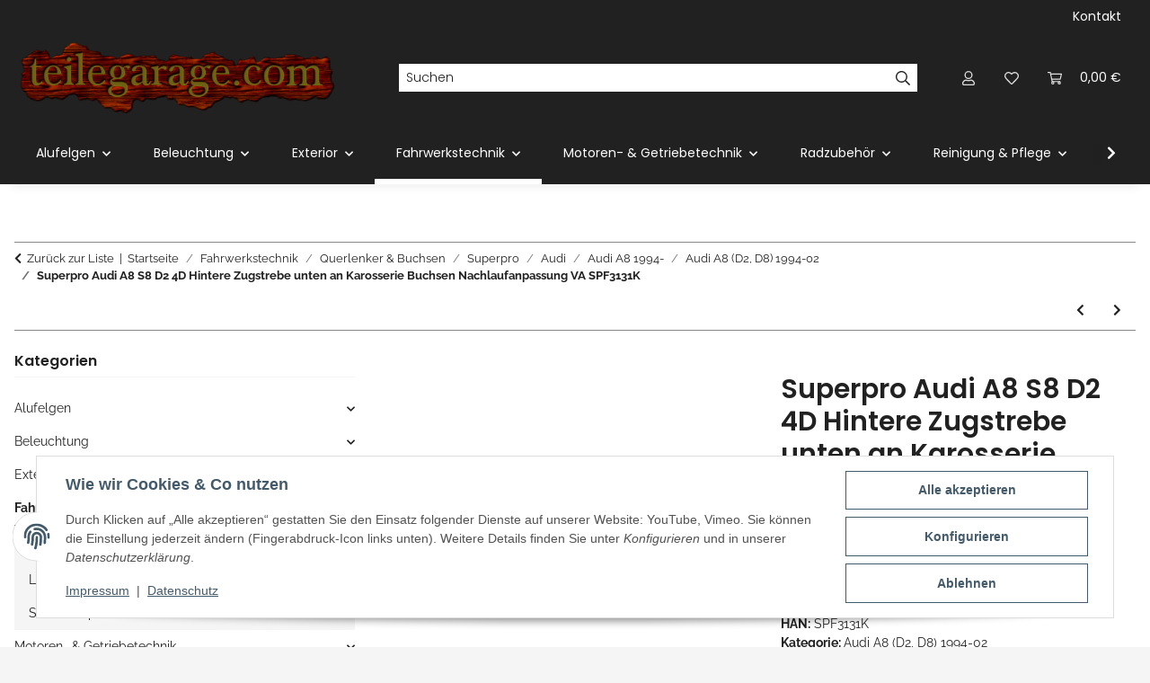

--- FILE ---
content_type: text/html; charset=utf-8
request_url: https://tuning.teilegarage.com/Audi-A8-S8-D2-4D-Hintere-Zugstrebe-unten-an-Karosserie-Buchsen-Nachlaufanpassung-VA
body_size: 52076
content:
<!DOCTYPE html>
<html lang="de" itemscope itemtype="https://schema.org/ItemPage">
    
    <head>
        
            <meta http-equiv="content-type" content="text/html; charset=utf-8">
            <meta name="description" itemprop="description" content="Superpro Audi A8 S8 D2 4D Hintere Zugstrebe unten an Karosserie Buchsen Nachlaufanpassung VA SPF3131K">
                            <meta name="keywords" itemprop="keywords" content="Superpro Audi A8 S8 D2 4D Hintere Zugstrebe unten an Karosserie Buchsen Nachlaufanpassung VA SPF3131K">
                        <meta name="viewport" content="width=device-width, initial-scale=1.0">
            <meta http-equiv="X-UA-Compatible" content="IE=edge">
                        <meta name="robots" content="index, follow">

            <meta itemprop="url" content="https://tuning.teilegarage.com/Audi-A8-S8-D2-4D-Hintere-Zugstrebe-unten-an-Karosserie-Buchsen-Nachlaufanpassung-VA">
            <meta property="og:type" content="website">
            <meta property="og:site_name" content="Superpro Audi A8 S8 D2 4D Hintere Zugstrebe unten an Karosserie Buchs, 191,00 €">
            <meta property="og:title" content="Superpro Audi A8 S8 D2 4D Hintere Zugstrebe unten an Karosserie Buchs, 191,00 €">
            <meta property="og:description" content="Superpro Audi A8 S8 D2 4D Hintere Zugstrebe unten an Karosserie Buchsen Nachlaufanpassung VA SPF3131K">
            <meta property="og:url" content="https://tuning.teilegarage.com/Audi-A8-S8-D2-4D-Hintere-Zugstrebe-unten-an-Karosserie-Buchsen-Nachlaufanpassung-VA">

                                    
                            <meta itemprop="image" content="https://tuning.teilegarage.com/media/image/product/72047/lg/audi-a8-s8-d2-4d-hintere-zugstrebe-unten-an-karosserie-buchsen-nachlaufanpassung-va.jpg">
                <meta property="og:image" content="https://tuning.teilegarage.com/media/image/product/72047/lg/audi-a8-s8-d2-4d-hintere-zugstrebe-unten-an-karosserie-buchsen-nachlaufanpassung-va.jpg">
                <meta property="og:image:width" content="800">
                <meta property="og:image:height" content="800">
                    

        <title itemprop="name">Superpro Audi A8 S8 D2 4D Hintere Zugstrebe unten an Karosserie Buchs, 191,00 €</title>

                    <link rel="canonical" href="https://tuning.teilegarage.com/Audi-A8-S8-D2-4D-Hintere-Zugstrebe-unten-an-Karosserie-Buchsen-Nachlaufanpassung-VA">
        
        

        
            <link rel="icon" href="https://tuning.teilegarage.com/favicon.ico" sizes="48x48">
            <link rel="icon" href="https://tuning.teilegarage.com/favicon.svg" sizes="any" type="image/svg+xml">
            <link rel="apple-touch-icon" href="https://tuning.teilegarage.com/apple-touch-icon.png">
            <link rel="manifest" href="https://tuning.teilegarage.com/site.webmanifest">
            <meta name="msapplication-TileColor" content="rgb(67, 64, 64)">
            <meta name="msapplication-TileImage" content="https://tuning.teilegarage.com/mstile-144x144.png">
        
        
            <meta name="theme-color" content="rgb(67, 64, 64)">
        

        
                                                    
                <style id="criticalCSS">
                    
                        :root{--blue: #007bff;--indigo: #6610f2;--purple: #6f42c1;--pink: #e83e8c;--red: #dc3545;--orange: #fd7e14;--yellow: #ffc107;--green: #28a745;--teal: #20c997;--cyan: #17a2b8;--white: #ffffff;--gray: #707070;--gray-dark: #343a40;--primary: #EFC03D;--secondary: #212121;--success: #1C871E;--info: #525252;--warning: #a56823;--danger: #b90000;--light: #f5f5f5;--dark: #212121;--gray: #707070;--gray-light: #f5f5f5;--gray-medium: #888888;--gray-dark: #f5f5f5;--gray-darker: #212121;--breakpoint-xs: 0;--breakpoint-sm: 576px;--breakpoint-md: 768px;--breakpoint-lg: 992px;--breakpoint-xl: 1300px;--font-family-sans-serif: "Raleway", sans-serif;--font-family-monospace: SFMono-Regular, Menlo, Monaco, Consolas, "Liberation Mono", "Courier New", monospace}*,*::before,*::after{box-sizing:border-box}html{font-family:sans-serif;line-height:1.15;-webkit-text-size-adjust:100%;-webkit-tap-highlight-color:rgba(0, 0, 0, 0)}article,aside,figcaption,figure,footer,header,hgroup,main,nav,section{display:block}body{margin:0;font-family:"Raleway", sans-serif;font-size:0.875rem;font-weight:400;line-height:1.5;color:#212121;text-align:left;background-color:#f5f5f5}[tabindex="-1"]:focus:not(:focus-visible){outline:0 !important}hr{box-sizing:content-box;height:0;overflow:visible}h1,h2,h3,h4,h5,h6{margin-top:0;margin-bottom:1rem}p{margin-top:0;margin-bottom:1rem}abbr[title],abbr[data-original-title]{text-decoration:underline;text-decoration:underline dotted;cursor:help;border-bottom:0;text-decoration-skip-ink:none}address{margin-bottom:1rem;font-style:normal;line-height:inherit}ol,ul,dl{margin-top:0;margin-bottom:1rem}ol ol,ul ul,ol ul,ul ol{margin-bottom:0}dt{font-weight:700}dd{margin-bottom:0.5rem;margin-left:0}blockquote{margin:0 0 1rem}b,strong{font-weight:bolder}small{font-size:80%}sub,sup{position:relative;font-size:75%;line-height:0;vertical-align:baseline}sub{bottom:-0.25em}sup{top:-0.5em}a{color:#212121;text-decoration:underline;background-color:transparent}a:hover{color:#EFC03D;text-decoration:none}a:not([href]):not([class]){color:inherit;text-decoration:none}a:not([href]):not([class]):hover{color:inherit;text-decoration:none}pre,code,kbd,samp{font-family:SFMono-Regular, Menlo, Monaco, Consolas, "Liberation Mono", "Courier New", monospace;font-size:1em}pre{margin-top:0;margin-bottom:1rem;overflow:auto;-ms-overflow-style:scrollbar}figure{margin:0 0 1rem}img{vertical-align:middle;border-style:none}svg{overflow:hidden;vertical-align:middle}table{border-collapse:collapse}caption{padding-top:0.75rem;padding-bottom:0.75rem;color:#707070;text-align:left;caption-side:bottom}th{text-align:inherit;text-align:-webkit-match-parent}label{display:inline-block;margin-bottom:0.5rem}button{border-radius:0}button:focus:not(:focus-visible){outline:0}input,button,select,optgroup,textarea{margin:0;font-family:inherit;font-size:inherit;line-height:inherit}button,input{overflow:visible}button,select{text-transform:none}[role="button"]{cursor:pointer}select{word-wrap:normal}button,[type="button"],[type="reset"],[type="submit"]{-webkit-appearance:button}button:not(:disabled),[type="button"]:not(:disabled),[type="reset"]:not(:disabled),[type="submit"]:not(:disabled){cursor:pointer}button::-moz-focus-inner,[type="button"]::-moz-focus-inner,[type="reset"]::-moz-focus-inner,[type="submit"]::-moz-focus-inner{padding:0;border-style:none}input[type="radio"],input[type="checkbox"]{box-sizing:border-box;padding:0}textarea{overflow:auto;resize:vertical}fieldset{min-width:0;padding:0;margin:0;border:0}legend{display:block;width:100%;max-width:100%;padding:0;margin-bottom:0.5rem;font-size:1.5rem;line-height:inherit;color:inherit;white-space:normal}progress{vertical-align:baseline}[type="number"]::-webkit-inner-spin-button,[type="number"]::-webkit-outer-spin-button{height:auto}[type="search"]{outline-offset:-2px;-webkit-appearance:none}[type="search"]::-webkit-search-decoration{-webkit-appearance:none}::-webkit-file-upload-button{font:inherit;-webkit-appearance:button}output{display:inline-block}summary{display:list-item;cursor:pointer}template{display:none}[hidden]{display:none !important}.img-fluid{max-width:100%;height:auto}.img-thumbnail{padding:0.25rem;background-color:#f5f5f5;border:1px solid #dee2e6;box-shadow:0 1px 2px rgba(0, 0, 0, 0.075);max-width:100%;height:auto}.figure{display:inline-block}.figure-img{margin-bottom:0.5rem;line-height:1}.figure-caption{font-size:90%;color:#707070}code{font-size:87.5%;color:#e83e8c;word-wrap:break-word}a>code{color:inherit}kbd{padding:0.2rem 0.4rem;font-size:87.5%;color:#ffffff;background-color:#212529;box-shadow:inset 0 -0.1rem 0 rgba(0, 0, 0, 0.25)}kbd kbd{padding:0;font-size:100%;font-weight:700;box-shadow:none}pre{display:block;font-size:87.5%;color:#212529}pre code{font-size:inherit;color:inherit;word-break:normal}.pre-scrollable{max-height:340px;overflow-y:scroll}.container,.container-fluid,.container-sm,.container-md,.container-lg,.container-xl{width:100%;padding-right:1rem;padding-left:1rem;margin-right:auto;margin-left:auto}@media (min-width:576px){.container,.container-sm{max-width:97vw}}@media (min-width:768px){.container,.container-sm,.container-md{max-width:720px}}@media (min-width:992px){.container,.container-sm,.container-md,.container-lg{max-width:960px}}@media (min-width:1300px){.container,.container-sm,.container-md,.container-lg,.container-xl{max-width:1250px}}.row{display:flex;flex-wrap:wrap;margin-right:-1rem;margin-left:-1rem}.no-gutters{margin-right:0;margin-left:0}.no-gutters>.col,.no-gutters>[class*="col-"]{padding-right:0;padding-left:0}.col-1,.col-2,.col-3,.col-4,.col-5,.col-6,.col-7,.col-8,.col-9,.col-10,.col-11,.col-12,.col,.col-auto,.col-sm-1,.col-sm-2,.col-sm-3,.col-sm-4,.col-sm-5,.col-sm-6,.col-sm-7,.col-sm-8,.col-sm-9,.col-sm-10,.col-sm-11,.col-sm-12,.col-sm,.col-sm-auto,.col-md-1,.col-md-2,.col-md-3,.col-md-4,.col-md-5,.col-md-6,.col-md-7,.col-md-8,.col-md-9,.col-md-10,.col-md-11,.col-md-12,.col-md,.col-md-auto,.col-lg-1,.col-lg-2,.col-lg-3,.col-lg-4,.col-lg-5,.col-lg-6,.col-lg-7,.col-lg-8,.col-lg-9,.col-lg-10,.col-lg-11,.col-lg-12,.col-lg,.col-lg-auto,.col-xl-1,.col-xl-2,.col-xl-3,.col-xl-4,.col-xl-5,.col-xl-6,.col-xl-7,.col-xl-8,.col-xl-9,.col-xl-10,.col-xl-11,.col-xl-12,.col-xl,.col-xl-auto{position:relative;width:100%;padding-right:1rem;padding-left:1rem}.col{flex-basis:0;flex-grow:1;max-width:100%}.row-cols-1>*{flex:0 0 100%;max-width:100%}.row-cols-2>*{flex:0 0 50%;max-width:50%}.row-cols-3>*{flex:0 0 33.3333333333%;max-width:33.3333333333%}.row-cols-4>*{flex:0 0 25%;max-width:25%}.row-cols-5>*{flex:0 0 20%;max-width:20%}.row-cols-6>*{flex:0 0 16.6666666667%;max-width:16.6666666667%}.col-auto{flex:0 0 auto;width:auto;max-width:100%}.col-1{flex:0 0 8.33333333%;max-width:8.33333333%}.col-2{flex:0 0 16.66666667%;max-width:16.66666667%}.col-3{flex:0 0 25%;max-width:25%}.col-4{flex:0 0 33.33333333%;max-width:33.33333333%}.col-5{flex:0 0 41.66666667%;max-width:41.66666667%}.col-6{flex:0 0 50%;max-width:50%}.col-7{flex:0 0 58.33333333%;max-width:58.33333333%}.col-8{flex:0 0 66.66666667%;max-width:66.66666667%}.col-9{flex:0 0 75%;max-width:75%}.col-10{flex:0 0 83.33333333%;max-width:83.33333333%}.col-11{flex:0 0 91.66666667%;max-width:91.66666667%}.col-12{flex:0 0 100%;max-width:100%}.order-first{order:-1}.order-last{order:13}.order-0{order:0}.order-1{order:1}.order-2{order:2}.order-3{order:3}.order-4{order:4}.order-5{order:5}.order-6{order:6}.order-7{order:7}.order-8{order:8}.order-9{order:9}.order-10{order:10}.order-11{order:11}.order-12{order:12}.offset-1{margin-left:8.33333333%}.offset-2{margin-left:16.66666667%}.offset-3{margin-left:25%}.offset-4{margin-left:33.33333333%}.offset-5{margin-left:41.66666667%}.offset-6{margin-left:50%}.offset-7{margin-left:58.33333333%}.offset-8{margin-left:66.66666667%}.offset-9{margin-left:75%}.offset-10{margin-left:83.33333333%}.offset-11{margin-left:91.66666667%}@media (min-width:576px){.col-sm{flex-basis:0;flex-grow:1;max-width:100%}.row-cols-sm-1>*{flex:0 0 100%;max-width:100%}.row-cols-sm-2>*{flex:0 0 50%;max-width:50%}.row-cols-sm-3>*{flex:0 0 33.3333333333%;max-width:33.3333333333%}.row-cols-sm-4>*{flex:0 0 25%;max-width:25%}.row-cols-sm-5>*{flex:0 0 20%;max-width:20%}.row-cols-sm-6>*{flex:0 0 16.6666666667%;max-width:16.6666666667%}.col-sm-auto{flex:0 0 auto;width:auto;max-width:100%}.col-sm-1{flex:0 0 8.33333333%;max-width:8.33333333%}.col-sm-2{flex:0 0 16.66666667%;max-width:16.66666667%}.col-sm-3{flex:0 0 25%;max-width:25%}.col-sm-4{flex:0 0 33.33333333%;max-width:33.33333333%}.col-sm-5{flex:0 0 41.66666667%;max-width:41.66666667%}.col-sm-6{flex:0 0 50%;max-width:50%}.col-sm-7{flex:0 0 58.33333333%;max-width:58.33333333%}.col-sm-8{flex:0 0 66.66666667%;max-width:66.66666667%}.col-sm-9{flex:0 0 75%;max-width:75%}.col-sm-10{flex:0 0 83.33333333%;max-width:83.33333333%}.col-sm-11{flex:0 0 91.66666667%;max-width:91.66666667%}.col-sm-12{flex:0 0 100%;max-width:100%}.order-sm-first{order:-1}.order-sm-last{order:13}.order-sm-0{order:0}.order-sm-1{order:1}.order-sm-2{order:2}.order-sm-3{order:3}.order-sm-4{order:4}.order-sm-5{order:5}.order-sm-6{order:6}.order-sm-7{order:7}.order-sm-8{order:8}.order-sm-9{order:9}.order-sm-10{order:10}.order-sm-11{order:11}.order-sm-12{order:12}.offset-sm-0{margin-left:0}.offset-sm-1{margin-left:8.33333333%}.offset-sm-2{margin-left:16.66666667%}.offset-sm-3{margin-left:25%}.offset-sm-4{margin-left:33.33333333%}.offset-sm-5{margin-left:41.66666667%}.offset-sm-6{margin-left:50%}.offset-sm-7{margin-left:58.33333333%}.offset-sm-8{margin-left:66.66666667%}.offset-sm-9{margin-left:75%}.offset-sm-10{margin-left:83.33333333%}.offset-sm-11{margin-left:91.66666667%}}@media (min-width:768px){.col-md{flex-basis:0;flex-grow:1;max-width:100%}.row-cols-md-1>*{flex:0 0 100%;max-width:100%}.row-cols-md-2>*{flex:0 0 50%;max-width:50%}.row-cols-md-3>*{flex:0 0 33.3333333333%;max-width:33.3333333333%}.row-cols-md-4>*{flex:0 0 25%;max-width:25%}.row-cols-md-5>*{flex:0 0 20%;max-width:20%}.row-cols-md-6>*{flex:0 0 16.6666666667%;max-width:16.6666666667%}.col-md-auto{flex:0 0 auto;width:auto;max-width:100%}.col-md-1{flex:0 0 8.33333333%;max-width:8.33333333%}.col-md-2{flex:0 0 16.66666667%;max-width:16.66666667%}.col-md-3{flex:0 0 25%;max-width:25%}.col-md-4{flex:0 0 33.33333333%;max-width:33.33333333%}.col-md-5{flex:0 0 41.66666667%;max-width:41.66666667%}.col-md-6{flex:0 0 50%;max-width:50%}.col-md-7{flex:0 0 58.33333333%;max-width:58.33333333%}.col-md-8{flex:0 0 66.66666667%;max-width:66.66666667%}.col-md-9{flex:0 0 75%;max-width:75%}.col-md-10{flex:0 0 83.33333333%;max-width:83.33333333%}.col-md-11{flex:0 0 91.66666667%;max-width:91.66666667%}.col-md-12{flex:0 0 100%;max-width:100%}.order-md-first{order:-1}.order-md-last{order:13}.order-md-0{order:0}.order-md-1{order:1}.order-md-2{order:2}.order-md-3{order:3}.order-md-4{order:4}.order-md-5{order:5}.order-md-6{order:6}.order-md-7{order:7}.order-md-8{order:8}.order-md-9{order:9}.order-md-10{order:10}.order-md-11{order:11}.order-md-12{order:12}.offset-md-0{margin-left:0}.offset-md-1{margin-left:8.33333333%}.offset-md-2{margin-left:16.66666667%}.offset-md-3{margin-left:25%}.offset-md-4{margin-left:33.33333333%}.offset-md-5{margin-left:41.66666667%}.offset-md-6{margin-left:50%}.offset-md-7{margin-left:58.33333333%}.offset-md-8{margin-left:66.66666667%}.offset-md-9{margin-left:75%}.offset-md-10{margin-left:83.33333333%}.offset-md-11{margin-left:91.66666667%}}@media (min-width:992px){.col-lg{flex-basis:0;flex-grow:1;max-width:100%}.row-cols-lg-1>*{flex:0 0 100%;max-width:100%}.row-cols-lg-2>*{flex:0 0 50%;max-width:50%}.row-cols-lg-3>*{flex:0 0 33.3333333333%;max-width:33.3333333333%}.row-cols-lg-4>*{flex:0 0 25%;max-width:25%}.row-cols-lg-5>*{flex:0 0 20%;max-width:20%}.row-cols-lg-6>*{flex:0 0 16.6666666667%;max-width:16.6666666667%}.col-lg-auto{flex:0 0 auto;width:auto;max-width:100%}.col-lg-1{flex:0 0 8.33333333%;max-width:8.33333333%}.col-lg-2{flex:0 0 16.66666667%;max-width:16.66666667%}.col-lg-3{flex:0 0 25%;max-width:25%}.col-lg-4{flex:0 0 33.33333333%;max-width:33.33333333%}.col-lg-5{flex:0 0 41.66666667%;max-width:41.66666667%}.col-lg-6{flex:0 0 50%;max-width:50%}.col-lg-7{flex:0 0 58.33333333%;max-width:58.33333333%}.col-lg-8{flex:0 0 66.66666667%;max-width:66.66666667%}.col-lg-9{flex:0 0 75%;max-width:75%}.col-lg-10{flex:0 0 83.33333333%;max-width:83.33333333%}.col-lg-11{flex:0 0 91.66666667%;max-width:91.66666667%}.col-lg-12{flex:0 0 100%;max-width:100%}.order-lg-first{order:-1}.order-lg-last{order:13}.order-lg-0{order:0}.order-lg-1{order:1}.order-lg-2{order:2}.order-lg-3{order:3}.order-lg-4{order:4}.order-lg-5{order:5}.order-lg-6{order:6}.order-lg-7{order:7}.order-lg-8{order:8}.order-lg-9{order:9}.order-lg-10{order:10}.order-lg-11{order:11}.order-lg-12{order:12}.offset-lg-0{margin-left:0}.offset-lg-1{margin-left:8.33333333%}.offset-lg-2{margin-left:16.66666667%}.offset-lg-3{margin-left:25%}.offset-lg-4{margin-left:33.33333333%}.offset-lg-5{margin-left:41.66666667%}.offset-lg-6{margin-left:50%}.offset-lg-7{margin-left:58.33333333%}.offset-lg-8{margin-left:66.66666667%}.offset-lg-9{margin-left:75%}.offset-lg-10{margin-left:83.33333333%}.offset-lg-11{margin-left:91.66666667%}}@media (min-width:1300px){.col-xl{flex-basis:0;flex-grow:1;max-width:100%}.row-cols-xl-1>*{flex:0 0 100%;max-width:100%}.row-cols-xl-2>*{flex:0 0 50%;max-width:50%}.row-cols-xl-3>*{flex:0 0 33.3333333333%;max-width:33.3333333333%}.row-cols-xl-4>*{flex:0 0 25%;max-width:25%}.row-cols-xl-5>*{flex:0 0 20%;max-width:20%}.row-cols-xl-6>*{flex:0 0 16.6666666667%;max-width:16.6666666667%}.col-xl-auto{flex:0 0 auto;width:auto;max-width:100%}.col-xl-1{flex:0 0 8.33333333%;max-width:8.33333333%}.col-xl-2{flex:0 0 16.66666667%;max-width:16.66666667%}.col-xl-3{flex:0 0 25%;max-width:25%}.col-xl-4{flex:0 0 33.33333333%;max-width:33.33333333%}.col-xl-5{flex:0 0 41.66666667%;max-width:41.66666667%}.col-xl-6{flex:0 0 50%;max-width:50%}.col-xl-7{flex:0 0 58.33333333%;max-width:58.33333333%}.col-xl-8{flex:0 0 66.66666667%;max-width:66.66666667%}.col-xl-9{flex:0 0 75%;max-width:75%}.col-xl-10{flex:0 0 83.33333333%;max-width:83.33333333%}.col-xl-11{flex:0 0 91.66666667%;max-width:91.66666667%}.col-xl-12{flex:0 0 100%;max-width:100%}.order-xl-first{order:-1}.order-xl-last{order:13}.order-xl-0{order:0}.order-xl-1{order:1}.order-xl-2{order:2}.order-xl-3{order:3}.order-xl-4{order:4}.order-xl-5{order:5}.order-xl-6{order:6}.order-xl-7{order:7}.order-xl-8{order:8}.order-xl-9{order:9}.order-xl-10{order:10}.order-xl-11{order:11}.order-xl-12{order:12}.offset-xl-0{margin-left:0}.offset-xl-1{margin-left:8.33333333%}.offset-xl-2{margin-left:16.66666667%}.offset-xl-3{margin-left:25%}.offset-xl-4{margin-left:33.33333333%}.offset-xl-5{margin-left:41.66666667%}.offset-xl-6{margin-left:50%}.offset-xl-7{margin-left:58.33333333%}.offset-xl-8{margin-left:66.66666667%}.offset-xl-9{margin-left:75%}.offset-xl-10{margin-left:83.33333333%}.offset-xl-11{margin-left:91.66666667%}}.nav{display:flex;flex-wrap:wrap;padding-left:0;margin-bottom:0;list-style:none}.nav-link{display:block;padding:0.5rem 1rem;text-decoration:none}.nav-link:hover,.nav-link:focus{text-decoration:none}.nav-link.disabled{color:#707070;pointer-events:none;cursor:default}.nav-tabs{border-bottom:1px solid #dee2e6}.nav-tabs .nav-link{margin-bottom:-1px;background-color:transparent;border:1px solid transparent}.nav-tabs .nav-link:hover,.nav-tabs .nav-link:focus{isolation:isolate;border-color:transparent}.nav-tabs .nav-link.disabled{color:#707070;background-color:transparent;border-color:transparent}.nav-tabs .nav-link.active,.nav-tabs .nav-item.show .nav-link{color:#212121;background-color:transparent;border-color:#212121}.nav-tabs .dropdown-menu{margin-top:-1px}.nav-pills .nav-link{background:none;border:0}.nav-pills .nav-link.active,.nav-pills .show>.nav-link{color:#ffffff;background-color:#EFC03D}.nav-fill>.nav-link,.nav-fill .nav-item{flex:1 1 auto;text-align:center}.nav-justified>.nav-link,.nav-justified .nav-item{flex-basis:0;flex-grow:1;text-align:center}.tab-content>.tab-pane{display:none}.tab-content>.active{display:block}.navbar{position:relative;display:flex;flex-wrap:wrap;align-items:center;justify-content:space-between;padding:0.4rem 1rem}.navbar .container,.navbar .container-fluid,.navbar .container-sm,.navbar .container-md,.navbar .container-lg,.navbar .container-xl,.navbar>.container-sm,.navbar>.container-md,.navbar>.container-lg,.navbar>.container-xl{display:flex;flex-wrap:wrap;align-items:center;justify-content:space-between}.navbar-brand{display:inline-block;padding-top:0.40625rem;padding-bottom:0.40625rem;margin-right:1rem;font-size:1rem;line-height:inherit;white-space:nowrap}.navbar-brand:hover,.navbar-brand:focus{text-decoration:none}.navbar-nav{display:flex;flex-direction:column;padding-left:0;margin-bottom:0;list-style:none}.navbar-nav .nav-link{padding-right:0;padding-left:0}.navbar-nav .dropdown-menu{position:static;float:none}.navbar-text{display:inline-block;padding-top:0.5rem;padding-bottom:0.5rem}.navbar-collapse{flex-basis:100%;flex-grow:1;align-items:center}.navbar-toggler{padding:0.25rem 0.75rem;font-size:1rem;line-height:1;background-color:transparent;border:1px solid transparent}.navbar-toggler:hover,.navbar-toggler:focus{text-decoration:none}.navbar-toggler-icon{display:inline-block;width:1.5em;height:1.5em;vertical-align:middle;content:"";background:50% / 100% 100% no-repeat}.navbar-nav-scroll{max-height:75vh;overflow-y:auto}@media (max-width:575.98px){.navbar-expand-sm>.container,.navbar-expand-sm>.container-fluid,.navbar-expand-sm>.container-sm,.navbar-expand-sm>.container-md,.navbar-expand-sm>.container-lg,.navbar-expand-sm>.container-xl{padding-right:0;padding-left:0}}@media (min-width:576px){.navbar-expand-sm{flex-flow:row nowrap;justify-content:flex-start}.navbar-expand-sm .navbar-nav{flex-direction:row}.navbar-expand-sm .navbar-nav .dropdown-menu{position:absolute}.navbar-expand-sm .navbar-nav .nav-link{padding-right:1.5rem;padding-left:1.5rem}.navbar-expand-sm>.container,.navbar-expand-sm>.container-fluid,.navbar-expand-sm>.container-sm,.navbar-expand-sm>.container-md,.navbar-expand-sm>.container-lg,.navbar-expand-sm>.container-xl{flex-wrap:nowrap}.navbar-expand-sm .navbar-nav-scroll{overflow:visible}.navbar-expand-sm .navbar-collapse{display:flex !important;flex-basis:auto}.navbar-expand-sm .navbar-toggler{display:none}}@media (max-width:767.98px){.navbar-expand-md>.container,.navbar-expand-md>.container-fluid,.navbar-expand-md>.container-sm,.navbar-expand-md>.container-md,.navbar-expand-md>.container-lg,.navbar-expand-md>.container-xl{padding-right:0;padding-left:0}}@media (min-width:768px){.navbar-expand-md{flex-flow:row nowrap;justify-content:flex-start}.navbar-expand-md .navbar-nav{flex-direction:row}.navbar-expand-md .navbar-nav .dropdown-menu{position:absolute}.navbar-expand-md .navbar-nav .nav-link{padding-right:1.5rem;padding-left:1.5rem}.navbar-expand-md>.container,.navbar-expand-md>.container-fluid,.navbar-expand-md>.container-sm,.navbar-expand-md>.container-md,.navbar-expand-md>.container-lg,.navbar-expand-md>.container-xl{flex-wrap:nowrap}.navbar-expand-md .navbar-nav-scroll{overflow:visible}.navbar-expand-md .navbar-collapse{display:flex !important;flex-basis:auto}.navbar-expand-md .navbar-toggler{display:none}}@media (max-width:991.98px){.navbar-expand-lg>.container,.navbar-expand-lg>.container-fluid,.navbar-expand-lg>.container-sm,.navbar-expand-lg>.container-md,.navbar-expand-lg>.container-lg,.navbar-expand-lg>.container-xl{padding-right:0;padding-left:0}}@media (min-width:992px){.navbar-expand-lg{flex-flow:row nowrap;justify-content:flex-start}.navbar-expand-lg .navbar-nav{flex-direction:row}.navbar-expand-lg .navbar-nav .dropdown-menu{position:absolute}.navbar-expand-lg .navbar-nav .nav-link{padding-right:1.5rem;padding-left:1.5rem}.navbar-expand-lg>.container,.navbar-expand-lg>.container-fluid,.navbar-expand-lg>.container-sm,.navbar-expand-lg>.container-md,.navbar-expand-lg>.container-lg,.navbar-expand-lg>.container-xl{flex-wrap:nowrap}.navbar-expand-lg .navbar-nav-scroll{overflow:visible}.navbar-expand-lg .navbar-collapse{display:flex !important;flex-basis:auto}.navbar-expand-lg .navbar-toggler{display:none}}@media (max-width:1299.98px){.navbar-expand-xl>.container,.navbar-expand-xl>.container-fluid,.navbar-expand-xl>.container-sm,.navbar-expand-xl>.container-md,.navbar-expand-xl>.container-lg,.navbar-expand-xl>.container-xl{padding-right:0;padding-left:0}}@media (min-width:1300px){.navbar-expand-xl{flex-flow:row nowrap;justify-content:flex-start}.navbar-expand-xl .navbar-nav{flex-direction:row}.navbar-expand-xl .navbar-nav .dropdown-menu{position:absolute}.navbar-expand-xl .navbar-nav .nav-link{padding-right:1.5rem;padding-left:1.5rem}.navbar-expand-xl>.container,.navbar-expand-xl>.container-fluid,.navbar-expand-xl>.container-sm,.navbar-expand-xl>.container-md,.navbar-expand-xl>.container-lg,.navbar-expand-xl>.container-xl{flex-wrap:nowrap}.navbar-expand-xl .navbar-nav-scroll{overflow:visible}.navbar-expand-xl .navbar-collapse{display:flex !important;flex-basis:auto}.navbar-expand-xl .navbar-toggler{display:none}}.navbar-expand{flex-flow:row nowrap;justify-content:flex-start}.navbar-expand>.container,.navbar-expand>.container-fluid,.navbar-expand>.container-sm,.navbar-expand>.container-md,.navbar-expand>.container-lg,.navbar-expand>.container-xl{padding-right:0;padding-left:0}.navbar-expand .navbar-nav{flex-direction:row}.navbar-expand .navbar-nav .dropdown-menu{position:absolute}.navbar-expand .navbar-nav .nav-link{padding-right:1.5rem;padding-left:1.5rem}.navbar-expand>.container,.navbar-expand>.container-fluid,.navbar-expand>.container-sm,.navbar-expand>.container-md,.navbar-expand>.container-lg,.navbar-expand>.container-xl{flex-wrap:nowrap}.navbar-expand .navbar-nav-scroll{overflow:visible}.navbar-expand .navbar-collapse{display:flex !important;flex-basis:auto}.navbar-expand .navbar-toggler{display:none}.navbar-light .navbar-brand{color:rgba(0, 0, 0, 0.9)}.navbar-light .navbar-brand:hover,.navbar-light .navbar-brand:focus{color:rgba(0, 0, 0, 0.9)}.navbar-light .navbar-nav .nav-link{color:#ffffff}.navbar-light .navbar-nav .nav-link:hover,.navbar-light .navbar-nav .nav-link:focus{color:#EFC03D}.navbar-light .navbar-nav .nav-link.disabled{color:rgba(0, 0, 0, 0.3)}.navbar-light .navbar-nav .show>.nav-link,.navbar-light .navbar-nav .active>.nav-link,.navbar-light .navbar-nav .nav-link.show,.navbar-light .navbar-nav .nav-link.active{color:rgba(0, 0, 0, 0.9)}.navbar-light .navbar-toggler{color:#ffffff;border-color:rgba(0, 0, 0, 0.1)}.navbar-light .navbar-toggler-icon{background-image:url("data:image/svg+xml,%3csvg xmlns='http://www.w3.org/2000/svg' width='30' height='30' viewBox='0 0 30 30'%3e%3cpath stroke='%23ffffff' stroke-linecap='round' stroke-miterlimit='10' stroke-width='2' d='M4 7h22M4 15h22M4 23h22'/%3e%3c/svg%3e")}.navbar-light .navbar-text{color:#ffffff}.navbar-light .navbar-text a{color:rgba(0, 0, 0, 0.9)}.navbar-light .navbar-text a:hover,.navbar-light .navbar-text a:focus{color:rgba(0, 0, 0, 0.9)}.navbar-dark .navbar-brand{color:#ffffff}.navbar-dark .navbar-brand:hover,.navbar-dark .navbar-brand:focus{color:#ffffff}.navbar-dark .navbar-nav .nav-link{color:rgba(255, 255, 255, 0.5)}.navbar-dark .navbar-nav .nav-link:hover,.navbar-dark .navbar-nav .nav-link:focus{color:rgba(255, 255, 255, 0.75)}.navbar-dark .navbar-nav .nav-link.disabled{color:rgba(255, 255, 255, 0.25)}.navbar-dark .navbar-nav .show>.nav-link,.navbar-dark .navbar-nav .active>.nav-link,.navbar-dark .navbar-nav .nav-link.show,.navbar-dark .navbar-nav .nav-link.active{color:#ffffff}.navbar-dark .navbar-toggler{color:rgba(255, 255, 255, 0.5);border-color:rgba(255, 255, 255, 0.1)}.navbar-dark .navbar-toggler-icon{background-image:url("data:image/svg+xml,%3csvg xmlns='http://www.w3.org/2000/svg' width='30' height='30' viewBox='0 0 30 30'%3e%3cpath stroke='rgba%28255, 255, 255, 0.5%29' stroke-linecap='round' stroke-miterlimit='10' stroke-width='2' d='M4 7h22M4 15h22M4 23h22'/%3e%3c/svg%3e")}.navbar-dark .navbar-text{color:rgba(255, 255, 255, 0.5)}.navbar-dark .navbar-text a{color:#ffffff}.navbar-dark .navbar-text a:hover,.navbar-dark .navbar-text a:focus{color:#ffffff}.pagination-sm .page-item.active .page-link::after,.pagination-sm .page-item.active .page-text::after{left:0.375rem;right:0.375rem}.pagination-lg .page-item.active .page-link::after,.pagination-lg .page-item.active .page-text::after{left:1.125rem;right:1.125rem}.page-item{position:relative}.page-item.active{font-weight:700}.page-item.active .page-link::after,.page-item.active .page-text::after{content:"";position:absolute;left:0.5625rem;bottom:0;right:0.5625rem;border-bottom:4px solid #EFC03D}@media (min-width:768px){.dropdown-item.page-item{background-color:transparent}}.page-link,.page-text{text-decoration:none}.pagination{margin-bottom:0;justify-content:space-between;align-items:center}@media (min-width:768px){.pagination{justify-content:normal}.pagination .dropdown>.btn{display:none}.pagination .dropdown-menu{position:static !important;transform:none !important;display:flex;margin:0;padding:0;border:0;min-width:auto}.pagination .dropdown-item{width:auto;display:inline-block;padding:0}.pagination .dropdown-item.active{background-color:transparent;color:#212121}.pagination .dropdown-item:hover{background-color:transparent}.pagination .pagination-site{display:none}}@media (max-width:767.98px){.pagination .dropdown-item{padding:0}.pagination .dropdown-item.active .page-link,.pagination .dropdown-item.active .page-text,.pagination .dropdown-item:active .page-link,.pagination .dropdown-item:active .page-text{color:#212121}}.productlist-page-nav{align-items:center}.productlist-page-nav .pagination{margin:0}.productlist-page-nav .displayoptions{margin-bottom:1rem}@media (min-width:768px){.productlist-page-nav .displayoptions{margin-bottom:0}}.productlist-page-nav .displayoptions .btn-group+.btn-group+.btn-group{margin-left:0.5rem}.productlist-page-nav .result-option-wrapper{margin-right:0.5rem}.productlist-page-nav .productlist-item-info{margin-bottom:0.5rem;margin-left:auto;margin-right:auto;display:flex}@media (min-width:768px){.productlist-page-nav .productlist-item-info{margin-right:0;margin-bottom:0}.productlist-page-nav .productlist-item-info.productlist-item-border{border-right:1px solid #212121;padding-right:1rem}}.productlist-page-nav.productlist-page-nav-header-m{margin-top:3rem}@media (min-width:768px){.productlist-page-nav.productlist-page-nav-header-m{margin-top:2rem}.productlist-page-nav.productlist-page-nav-header-m>.col{margin-top:1rem}}.productlist-page-nav-bottom{margin-bottom:2rem}.pagination-wrapper{margin-bottom:1rem;align-items:center;border-top:1px solid #f5f5f5;border-bottom:1px solid #f5f5f5;padding-top:0.5rem;padding-bottom:0.5rem}.pagination-wrapper .pagination-entries{font-weight:700;margin-bottom:1rem}@media (min-width:768px){.pagination-wrapper .pagination-entries{margin-bottom:0}}.pagination-wrapper .pagination-selects{margin-left:auto;margin-top:1rem}@media (min-width:768px){.pagination-wrapper .pagination-selects{margin-left:0;margin-top:0}}.pagination-wrapper .pagination-selects .pagination-selects-entries{margin-bottom:1rem}@media (min-width:768px){.pagination-wrapper .pagination-selects .pagination-selects-entries{margin-right:1rem;margin-bottom:0}}.pagination-no-wrapper{border:0;padding-top:0;padding-bottom:0}.topbar-wrapper{position:relative;z-index:1021;flex-direction:row-reverse}.sticky-header header{position:sticky;top:0}#jtl-nav-wrapper .form-control::placeholder,#jtl-nav-wrapper .form-control:focus::placeholder{color:#ffffff}#jtl-nav-wrapper .label-slide .form-group:not(.exclude-from-label-slide):not(.checkbox) label{background:#212121;color:#ffffff}header{box-shadow:0 1rem 0.5625rem -0.75rem rgba(0, 0, 0, 0.06);position:relative;z-index:1020}header .dropdown-menu{background-color:#212121;color:#ffffff}header .navbar-toggler{color:#ffffff}header .navbar-brand img{max-width:50vw;object-fit:contain}header .nav-right .dropdown-menu{margin-top:-0.03125rem;box-shadow:inset 0 1rem 0.5625rem -0.75rem rgba(0, 0, 0, 0.06)}@media (min-width:992px){header #mainNavigation{margin-right:1rem}}@media (max-width:991.98px){header .navbar-brand img{max-width:30vw}header .dropup,header .dropright,header .dropdown,header .dropleft,header .col,header [class*="col-"]{position:static}header .navbar-collapse{position:fixed;top:0;left:0;display:block;height:100vh !important;-webkit-overflow-scrolling:touch;max-width:16.875rem;transition:all 0.2s ease-in-out;z-index:1050;width:100%;background:#212121}header .navbar-collapse:not(.show){transform:translateX(-100%)}header .navbar-nav{transition:all 0.2s ease-in-out}header .navbar-nav .nav-item,header .navbar-nav .nav-link{margin-left:0;margin-right:0;padding-left:1rem;padding-right:1rem;padding-top:1rem;padding-bottom:1rem}header .navbar-nav .nav-link{margin-top:-1rem;margin-bottom:-1rem;margin-left:-1rem;margin-right:-1rem;display:flex;align-items:center;justify-content:space-between}header .navbar-nav .nav-link::after{content:'\f054' !important;font-family:"Font Awesome 5 Free" !important;font-weight:900;margin-left:0.5rem;margin-top:0;font-size:0.75em}header .navbar-nav .nav-item.dropdown>.nav-link>.product-count{display:none}header .navbar-nav .nav-item:not(.dropdown) .nav-link::after{display:none}header .navbar-nav .dropdown-menu{position:absolute;left:100%;top:0;box-shadow:none;width:100%;padding:0;margin:0}header .navbar-nav .dropdown-menu:not(.show){display:none}header .navbar-nav .dropdown-body{margin:0}header .navbar-nav .nav{flex-direction:column}header .nav-mobile-header{padding-left:1rem;padding-right:1rem}header .nav-mobile-header>.row{height:3.125rem}header .nav-mobile-header .nav-mobile-header-hr{margin-top:0;margin-bottom:0}header .nav-mobile-body{height:calc(100vh - 3.125rem);height:calc(var(--vh, 1vh) * 100 - 3.125rem);overflow-y:auto;position:relative}header .nav-scrollbar-inner{overflow:visible}header .nav-right{font-size:1rem}header .nav-right .dropdown-menu{width:100%}}@media (min-width:992px){header .navbar-collapse{height:4.3125rem}header .navbar-nav>.nav-item>.nav-link{position:relative;padding:1.5rem}header .navbar-nav>.nav-item>.nav-link::before{content:"";position:absolute;bottom:0;left:50%;transform:translateX(-50%);border-width:0 0 6px;border-color:#212121;border-style:solid;transition:width 0.4s;width:0}header .navbar-nav>.nav-item.active>.nav-link::before,header .navbar-nav>.nav-item:hover>.nav-link::before,header .navbar-nav>.nav-item.hover>.nav-link::before{width:100%}header .navbar-nav>.nav-item>.dropdown-menu{max-height:calc(100vh - 12.5rem);overflow:auto;margin-top:-0.03125rem;box-shadow:inset 0 1rem 0.5625rem -0.75rem rgba(0, 0, 0, 0.06)}header .navbar-nav>.nav-item.dropdown-full{position:static}header .navbar-nav>.nav-item.dropdown-full .dropdown-menu{width:100%}header .navbar-nav>.nav-item .product-count{display:none}header .navbar-nav>.nav-item .nav{flex-wrap:wrap}header .navbar-nav .nav .nav-link{padding:0}header .navbar-nav .nav .nav-link::after{display:none}header .navbar-nav .dropdown .nav-item{width:100%}header .nav-mobile-body{align-self:flex-start;width:100%}header .nav-scrollbar-inner{width:100%}header .nav-right .nav-link{padding-top:1.5rem;padding-bottom:1.5rem}header .submenu-headline::after{display:none}header .submenu-headline-toplevel{font-family:"Poppins", sans-serif;font-size:1rem;border-bottom:1px solid #212121;margin-bottom:1rem}header .subcategory-wrapper .categories-recursive-dropdown{display:block;position:static !important;box-shadow:none}header .subcategory-wrapper .categories-recursive-dropdown>.nav{flex-direction:column}header .subcategory-wrapper .categories-recursive-dropdown .categories-recursive-dropdown{margin-left:0.25rem}}header .submenu-headline-image{margin-bottom:1rem;display:none}@media (min-width:992px){header .submenu-headline-image{display:block}}header #burger-menu{margin-right:1rem}header .table,header .dropdown-item,header .btn-outline-primary{color:#ffffff}header .dropdown-item{background-color:transparent}header .dropdown-item:hover{background-color:#f5f5f5}header .btn-outline-primary:hover{color:#212121}@media (min-width:992px){.nav-item-lg-m{margin-top:1.5rem;margin-bottom:1.5rem}}.fixed-search{background-color:#212121;box-shadow:0 0.25rem 0.5rem rgba(0, 0, 0, 0.2);padding-top:0.5rem;padding-bottom:0.5rem}.fixed-search .form-control{background-color:#212121;color:#ffffff}.fixed-search .form-control::placeholder{color:#ffffff}.main-search .twitter-typeahead{display:flex;flex-grow:1}.form-clear{align-items:center;bottom:8px;color:#ffffff;cursor:pointer;display:flex;height:24px;justify-content:center;position:absolute;right:52px;width:24px;z-index:10}.account-icon-dropdown .account-icon-dropdown-pass{margin-bottom:2rem}.account-icon-dropdown .dropdown-footer{background-color:#f5f5f5}.account-icon-dropdown .dropdown-footer a{text-decoration:underline}.account-icon-dropdown .account-icon-dropdown-logout{padding-bottom:0.5rem}.cart-dropdown-shipping-notice{color:#707070}.is-checkout header,.is-checkout .navbar{height:2.8rem}@media (min-width:992px){.is-checkout header,.is-checkout .navbar{height:4.2625rem}}.is-checkout .search-form-wrapper-fixed,.is-checkout .fixed-search{display:none}@media (max-width:991.98px){.nav-icons{height:2.8rem}}.search-form-wrapper-fixed{padding-top:0.5rem;padding-bottom:0.5rem}.full-width-mega .main-search-wrapper .twitter-typeahead{flex:1}@media (min-width:992px){.full-width-mega .main-search-wrapper{display:block}}@media (max-width:991.98px){.full-width-mega.sticky-top .main-search-wrapper{padding-right:0;padding-left:0;flex:0 0 auto;width:auto;max-width:100%}.full-width-mega.sticky-top .main-search-wrapper+.col,.full-width-mega.sticky-top .main-search-wrapper a{padding-left:0}.full-width-mega.sticky-top .main-search-wrapper .nav-link{padding-right:0.7rem}.full-width-mega .secure-checkout-icon{flex:0 0 auto;width:auto;max-width:100%;margin-left:auto}.full-width-mega .toggler-logo-wrapper{position:initial;width:max-content}}.full-width-mega .nav-icons-wrapper{padding-left:0}.full-width-mega .nav-logo-wrapper{padding-right:0;margin-right:auto}@media (min-width:992px){.full-width-mega .navbar-expand-lg .nav-multiple-row .navbar-nav{flex-wrap:wrap}.full-width-mega #mainNavigation.nav-multiple-row{height:auto;margin-right:0}.full-width-mega .nav-multiple-row .nav-scrollbar-inner{padding-bottom:0}.full-width-mega .nav-multiple-row .nav-scrollbar-arrow{display:none}.full-width-mega .menu-search-position-center .main-search-wrapper{margin-right:auto}.full-width-mega .menu-search-position-left .main-search-wrapper{margin-right:auto}.full-width-mega .menu-search-position-left .nav-logo-wrapper{margin-right:initial}.full-width-mega .menu-center-center.menu-multiple-rows-multiple .nav-scrollbar-inner{justify-content:center}.full-width-mega .menu-center-space-between.menu-multiple-rows-multiple .nav-scrollbar-inner{justify-content:space-between}}@media (min-width:992px){header.full-width-mega .nav-right .dropdown-menu{box-shadow:0 0 7px #000000}header .nav-multiple-row .navbar-nav>.nav-item>.nav-link{padding:1rem 1.5rem}}.slick-slider{position:relative;display:block;box-sizing:border-box;-webkit-touch-callout:none;-webkit-user-select:none;-khtml-user-select:none;-moz-user-select:none;-ms-user-select:none;user-select:none;-ms-touch-action:pan-y;touch-action:pan-y;-webkit-tap-highlight-color:transparent}.slick-list{position:relative;overflow:hidden;display:block;margin:0;padding:0}.slick-list:focus{outline:none}.slick-list.dragging{cursor:pointer;cursor:hand}.slick-slider .slick-track,.slick-slider .slick-list{-webkit-transform:translate3d(0, 0, 0);-moz-transform:translate3d(0, 0, 0);-ms-transform:translate3d(0, 0, 0);-o-transform:translate3d(0, 0, 0);transform:translate3d(0, 0, 0)}.slick-track{position:relative;left:0;top:0;display:block;margin-left:auto;margin-right:auto;margin-bottom:2px}.slick-track:before,.slick-track:after{content:"";display:table}.slick-track:after{clear:both}.slick-loading .slick-track{visibility:hidden}.slick-slide{float:left;height:100%;min-height:1px;display:none}[dir="rtl"] .slick-slide{float:right}.slick-slide img{display:block}.slick-slide.slick-loading img{display:none}.slick-slide.dragging img{pointer-events:none}.slick-initialized .slick-slide{display:block}.slick-loading .slick-slide{visibility:hidden}.slick-vertical .slick-slide{display:block;height:auto;border:1px solid transparent}.slick-arrow.slick-hidden{display:none}:root{--vh: 1vh}.fa,.fas,.far,.fal{display:inline-block}h1,h2,h3,h4,h5,h6,.h1,.h2,.h3,.productlist-filter-headline,.sidepanel-left .box-normal .box-normal-link,.h4,.h5,.h6{margin-bottom:1rem;font-family:"Poppins", sans-serif;font-weight:400;line-height:1.2;color:#212121}h1,.h1{font-size:1.875rem}h2,.h2{font-size:1.875rem}h3,.h3,.productlist-filter-headline,.sidepanel-left .box-normal .box-normal-link{font-size:1rem}h4,.h4{font-size:0.875rem}h5,.h5{font-size:0.875rem}h6,.h6{font-size:0.875rem}.btn-skip-to{position:absolute;top:0;transition:transform 200ms;transform:scale(0);margin:1%;z-index:1070;background:#ffffff;border:3px solid #EFC03D;font-weight:400;color:#212121;text-align:center;vertical-align:middle;padding:0.625rem 0.9375rem;border-radius:0;font-weight:bolder;text-decoration:none}.btn-skip-to:focus{transform:scale(1)}.slick-slide a:hover,.slick-slide a:focus{color:#EFC03D;text-decoration:none}.slick-slide a:not([href]):not([class]):hover,.slick-slide a:not([href]):not([class]):focus{color:inherit;text-decoration:none}.banner .img-fluid{width:100%}.label-slide .form-group:not(.exclude-from-label-slide):not(.checkbox) label{display:none}.modal{display:none}.carousel-thumbnails .slick-arrow{opacity:0}.slick-dots{flex:0 0 100%;display:flex;justify-content:center;align-items:center;font-size:0;line-height:0;padding:0;height:1rem;width:100%;margin:2rem 0 0}.slick-dots li{margin:0 0.25rem;list-style-type:none}.slick-dots li button{width:0.75rem;height:0.75rem;padding:0;border-radius:50%;border:0.125rem solid #888888;background-color:#888888;transition:all 0.2s ease-in-out}.slick-dots li.slick-active button{background-color:#212121;border-color:#212121}.consent-modal:not(.active){display:none}.consent-banner-icon{width:1em;height:1em}.mini>#consent-banner{display:none}html{overflow-y:scroll}.dropdown-menu{display:none}.dropdown-toggle::after{content:"";margin-left:0.5rem;display:inline-block}.list-unstyled,.list-icons{padding-left:0;list-style:none}.input-group{position:relative;display:flex;flex-wrap:wrap;align-items:stretch;width:100%}.input-group>.form-control{flex:1 1 auto;width:1%}#main-wrapper{background:#ffffff}.container-fluid-xl{max-width:103.125rem}.nav-dividers .nav-item{position:relative}.nav-dividers .nav-item:not(:last-child)::after{content:"";position:absolute;right:0;top:0.5rem;height:calc(100% - 1rem);border-right:0.0625rem solid currentColor}.nav-link{text-decoration:none}.nav-scrollbar{overflow:hidden;display:flex;align-items:center}.nav-scrollbar .nav,.nav-scrollbar .navbar-nav{flex-wrap:nowrap}.nav-scrollbar .nav-item{white-space:nowrap}.nav-scrollbar-inner{overflow-x:auto;padding-bottom:1.5rem;align-self:flex-start}#shop-nav{align-items:center;flex-shrink:0;margin-left:auto}@media (max-width:767.98px){#shop-nav .nav-link{padding-left:0.7rem;padding-right:0.7rem}}.has-left-sidebar .breadcrumb-container{padding-left:0;padding-right:0}.breadcrumb{display:flex;flex-wrap:wrap;padding:0.5rem 0;margin-bottom:0;list-style:none;background-color:transparent}.breadcrumb-item{display:none}@media (min-width:768px){.breadcrumb-item{display:flex}}.breadcrumb-item.active{font-weight:700}.breadcrumb-item.first{padding-left:0}.breadcrumb-item.first::before{display:none}.breadcrumb-item+.breadcrumb-item{padding-left:0.5rem}.breadcrumb-item+.breadcrumb-item::before{display:inline-block;padding-right:0.5rem;color:#707070;content:"/"}.breadcrumb-item.active{color:#212121;font-weight:700}.breadcrumb-item.first::before{display:none}.breadcrumb-arrow{display:flex}@media (min-width:768px){.breadcrumb-arrow{display:none}}.breadcrumb-arrow:first-child::before{content:'\f053' !important;font-family:"Font Awesome 5 Free" !important;font-weight:900;margin-right:6px}.breadcrumb-arrow:not(:first-child){padding-left:0}.breadcrumb-arrow:not(:first-child)::before{content:none}.breadcrumb-wrapper{margin-bottom:2rem}@media (min-width:992px){.breadcrumb-wrapper{border-style:solid;border-color:#888888;border-width:1px 0}}.breadcrumb{font-size:0.8125rem}.breadcrumb a{text-decoration:none}.breadcrumb-back{padding-right:1rem;margin-right:1rem;border-right:1px solid #888888}.hr-sect{display:flex;justify-content:center;flex-basis:100%;align-items:center;color:#212121;margin:8px 0;font-size:1.875rem;font-family:"Poppins", sans-serif}.hr-sect::before{margin:0 30px 0 0}.hr-sect::after{margin:0 0 0 30px}.hr-sect::before,.hr-sect::after{content:"";flex-grow:1;background:#212121;height:1px;font-size:0;line-height:0}.hr-sect a{text-decoration:none;border-bottom:0.375rem solid transparent;font-weight:700}@media (max-width:991.98px){.hr-sect{text-align:center;border-top:1px solid #212121;border-bottom:1px solid #212121;padding:15px 0;margin:15px 0}.hr-sect::before,.hr-sect::after{margin:0;flex-grow:unset}.hr-sect a{border-bottom:none;margin:auto}}.slick-slider-other.is-not-opc{margin-bottom:2rem}.slick-slider-other.is-not-opc .carousel{margin-bottom:1.5rem}.slick-slider-other .slick-slider-other-container{padding-left:0;padding-right:0}@media (min-width:768px){.slick-slider-other .slick-slider-other-container{padding-left:1rem;padding-right:1rem}}.slick-slider-other .hr-sect{margin-bottom:2rem}#header-top-bar{position:relative;z-index:1021;flex-direction:row-reverse}#header-top-bar,header{background-color:#212121;color:#ffffff}.img-aspect-ratio{width:100%;height:auto}header{box-shadow:0 1rem 0.5625rem -0.75rem rgba(0, 0, 0, 0.06);position:relative;z-index:1020}header .navbar{padding:0;position:static}@media (min-width:992px){header{padding-bottom:0}header .navbar-brand{margin-right:3rem}}header .navbar-brand{padding:0.4rem;outline-offset:-3px}header .navbar-brand img{height:2rem;width:auto}header .nav-right .dropdown-menu{margin-top:-0.03125rem;box-shadow:inset 0 1rem 0.5625rem -0.75rem rgba(0, 0, 0, 0.06)}@media (min-width:992px){header .navbar-brand{padding-top:0.6rem;padding-bottom:0.6rem}header .navbar-brand img{height:3.0625rem}header .navbar-collapse{height:4.3125rem}header .navbar-nav>.nav-item>.nav-link{position:relative;padding:1.5rem}header .navbar-nav>.nav-item>.nav-link::before{content:"";position:absolute;bottom:0;left:50%;transform:translateX(-50%);border-width:0 0 6px;border-color:#212121;border-style:solid;transition:width 0.4s;width:0}header .navbar-nav>.nav-item>.nav-link:focus{outline-offset:-2px}header .navbar-nav>.nav-item.active>.nav-link::before,header .navbar-nav>.nav-item:hover>.nav-link::before,header .navbar-nav>.nav-item.hover>.nav-link::before{width:100%}header .navbar-nav>.nav-item .nav{flex-wrap:wrap}header .navbar-nav .nav .nav-link{padding:0}header .navbar-nav .nav .nav-link::after{display:none}header .navbar-nav .dropdown .nav-item{width:100%}header .nav-mobile-body{align-self:flex-start;width:100%}header .nav-scrollbar-inner{width:100%}header .nav-right .nav-link{padding-top:1.5rem;padding-bottom:1.5rem}}.btn{display:inline-block;font-weight:600;color:#212121;text-align:center;vertical-align:middle;user-select:none;background-color:transparent;border:1px solid transparent;padding:0.625rem 0.9375rem;font-size:0.875rem;line-height:1.5;border-radius:0}.btn.disabled,.btn:disabled{opacity:0.65;box-shadow:none}.btn:not(:disabled):not(.disabled):active,.btn:not(:disabled):not(.disabled).active{box-shadow:none}.form-control{display:block;width:100%;height:calc(1.5em + 1.25rem + 2px);padding:0.625rem 0.9375rem;font-size:0.875rem;font-weight:400;line-height:1.5;color:#212121;background-color:#ffffff;background-clip:padding-box;border:1px solid #212121;border-radius:0;box-shadow:inset 0 1px 1px rgba(0, 0, 0, 0.075);transition:border-color 0.15s ease-in-out, box-shadow 0.15s ease-in-out}@media (prefers-reduced-motion:reduce){.form-control{transition:none}}.square{display:flex;position:relative}.square::before{content:"";display:inline-block;padding-bottom:100%}#product-offer .product-info ul.info-essential{margin:2rem 0;padding-left:0;list-style:none}.price_wrapper{margin-bottom:1.5rem}.price_wrapper .price{display:inline-block}.price_wrapper .bulk-prices{margin-top:1rem}.price_wrapper .bulk-prices .bulk-price{margin-right:0.25rem}#product-offer .product-info{border:0}#product-offer .product-info .bordered-top-bottom{padding:1rem;border-top:1px solid #f5f5f5;border-bottom:1px solid #f5f5f5}#product-offer .product-info ul.info-essential{margin:2rem 0}#product-offer .product-info .shortdesc{margin-bottom:1rem}#product-offer .product-info .product-offer{margin-bottom:2rem}#product-offer .product-info .product-offer>.row{margin-bottom:1.5rem}#product-offer .product-info .stock-information{border-top:1px solid #212121;border-bottom:1px solid #212121;align-items:flex-end}#product-offer .product-info .stock-information.stock-information-p{padding-top:1rem;padding-bottom:1rem}@media (max-width:767.98px){#product-offer .product-info .stock-information{margin-top:1rem}}#product-offer .product-info .question-on-item{margin-left:auto}#product-offer .product-info .question-on-item .question{padding:0}.product-detail .product-actions{position:absolute;z-index:1;right:2rem;top:1rem;display:flex;justify-content:center;align-items:center}.product-detail .product-actions .btn{margin:0 0.25rem}#image_wrapper{margin-bottom:3rem}#image_wrapper #gallery{margin-bottom:2rem}#image_wrapper .product-detail-image-topbar{display:none}.product-detail .product-thumbnails-wrapper .product-thumbnails{display:none}.flex-row-reverse{flex-direction:row-reverse !important}.flex-column{flex-direction:column !important}.justify-content-start{justify-content:flex-start !important}.collapse:not(.show){display:none}.d-none{display:none !important}.d-block{display:block !important}.d-flex{display:flex !important}.d-inline-block{display:inline-block !important}@media (min-width:992px){.d-lg-none{display:none !important}.d-lg-block{display:block !important}.d-lg-flex{display:flex !important}}@media (min-width:768px){.d-md-none{display:none !important}.d-md-block{display:block !important}.d-md-flex{display:flex !important}.d-md-inline-block{display:inline-block !important}}@media (min-width:992px){.justify-content-lg-end{justify-content:flex-end !important}}.list-gallery{display:flex;flex-direction:column}.list-gallery .second-wrapper{position:absolute;top:0;left:0;width:100%;height:100%}.list-gallery img.second{opacity:0}.form-group{margin-bottom:1rem}.btn-outline-secondary{color:#212121;border-color:#212121}.btn-group{display:inline-flex}.productlist-filter-headline{padding-bottom:0.5rem;margin-bottom:1rem}hr{margin-top:1rem;margin-bottom:1rem;border:0;border-top:1px solid #212121}.badge-circle-1{background-color:#ffffff}#content{padding-bottom:3rem}#content-wrapper{margin-top:0}#content-wrapper.has-fluid{padding-top:1rem}#content-wrapper:not(.has-fluid){padding-top:2rem}@media (min-width:992px){#content-wrapper:not(.has-fluid){padding-top:4rem}}.account-data-item h2{margin-bottom:0}aside h4{margin-bottom:1rem}aside .card{border:none;box-shadow:none;background-color:transparent}aside .card .card-title{margin-bottom:0.5rem;font-size:1.875rem;font-weight:600}aside .card.card-default .card-heading{border-bottom:none;padding-left:0;padding-right:0}aside .card.card-default>.card-heading>.card-title{color:#212121;font-weight:600;border-bottom:1px solid #ebebeb;padding:10px 0}aside .card>.card-body{padding:0}aside .card>.card-body .card-title{font-weight:600}aside .nav-panel .nav{flex-wrap:initial}aside .nav-panel>.nav>.active>.nav-link{border-bottom:0.375rem solid #EFC03D;cursor:pointer}aside .nav-panel .active>.nav-link{font-weight:700}aside .nav-panel .nav-link[aria-expanded=true] i.fa-chevron-down{transform:rotate(180deg)}aside .nav-panel .nav-link,aside .nav-panel .nav-item{clear:left}aside .box .nav-link,aside .box .nav a,aside .box .dropdown-menu .dropdown-item{text-decoration:none;white-space:normal}aside .box .nav-link{padding-left:0;padding-right:0}aside .box .snippets-categories-nav-link-child{padding-left:0.5rem;padding-right:0.5rem}aside .box-monthlynews a .value{text-decoration:underline}aside .box-monthlynews a .value:hover{text-decoration:none}.box-categories .dropdown .collapse,.box-linkgroup .dropdown .collapse{background:#f5f5f5}.box-categories .nav-link{cursor:pointer}.box_login .register{text-decoration:underline}.box_login .register:hover{text-decoration:none}.box_login .register .fa{color:#EFC03D}.box_login .resetpw{text-decoration:underline}.box_login .resetpw:hover{text-decoration:none}.jqcloud-word.w0{color:#f5d98b;font-size:70%}.jqcloud-word.w1{color:#f4d47b;font-size:100%}.jqcloud-word.w2{color:#f3cf6c;font-size:130%}.jqcloud-word.w3{color:#f2ca5c;font-size:160%}.jqcloud-word.w4{color:#f0c54d;font-size:190%}.jqcloud-word.w5{color:#efc03d;font-size:220%}.jqcloud-word.w6{color:#dcb138;font-size:250%}.jqcloud-word.w7{color:#c9a133;font-size:280%}.jqcloud{line-height:normal;overflow:hidden;position:relative}.jqcloud-word a{color:inherit !important;font-size:inherit !important;text-decoration:none !important}.jqcloud-word a:hover{color:#EFC03D !important}.searchcloud{width:100%;height:200px}#footer-boxes .card{background:transparent;border:0}#footer-boxes .card a{text-decoration:none}@media (min-width:768px){.box-normal{margin-bottom:1.5rem}}.box-normal .box-normal-link{text-decoration:none;font-weight:700;margin-bottom:0.5rem}@media (min-width:768px){.box-normal .box-normal-link{display:none}}.box-filter-hr{margin-top:0.5rem;margin-bottom:0.5rem}.box-normal-hr{margin-top:1rem;margin-bottom:1rem;display:flex}@media (min-width:768px){.box-normal-hr{display:none}}.box-last-seen .box-last-seen-item{margin-bottom:1rem}.box-nav-item{margin-top:0.5rem}@media (min-width:768px){.box-nav-item{margin-top:0}}.box-login .box-login-resetpw{margin-bottom:0.5rem;padding-left:0;padding-right:0;display:block}.box-slider{margin-bottom:1.5rem}.box-link-wrapper{align-items:center;display:flex}.box-link-wrapper i.snippets-filter-item-icon-right{color:#707070}.box-link-wrapper .badge{margin-left:auto}.box-delete-button{text-align:right;white-space:nowrap}.box-delete-button .remove{float:right}.box-filter-price .box-filter-price-collapse{padding-bottom:1.5rem}.hr-no-top{margin-top:0;margin-bottom:1rem}.characteristic-collapse-btn-inner img{margin-right:0.25rem}#search{margin-right:1rem;display:none}@media (min-width:992px){#search{display:block}}.link-content{margin-bottom:1rem}#footer{margin-top:auto;padding:4rem 0 0;background-color:#ffffff;color:#212121}#copyright{background-color:#212121;color:#f5f5f5;margin-top:1rem}#copyright>div{padding-top:1rem;padding-bottom:1rem;font-size:0.75rem;text-align:center}.toggler-logo-wrapper{float:left}@media (max-width:991.98px){.toggler-logo-wrapper{position:absolute}.toggler-logo-wrapper .logo-wrapper{float:left}.toggler-logo-wrapper .burger-menu-wrapper{float:left;padding-top:1rem}}.navbar .container{display:block}.lazyload{opacity:0 !important}.btn-pause:focus,.btn-pause:focus-within{outline:2px solid #f7df9b !important}.stepper a:focus{text-decoration:underline}.label-slide label{color:#707070}#header-top-bar,header{font-family:"Poppins", sans-serif}#header-top-bar a,header a{text-decoration:none;color:#ffffff}#header-top-bar a:hover:not(.dropdown-item):not(.btn),header a:hover:not(.dropdown-item):not(.btn){color:#EFC03D}#header-top-bar .nav-mobile-heading,header .nav-mobile-heading{background-color:#212121}#header-top-bar .dropdown-menu.show a,header .dropdown-menu.show a{color:#212121}header #search,header .main-search{font-weight:300}header #search input::placeholder,header .main-search input::placeholder{color:#212121}header #search .form-control,header #search .form-control:focus,header .main-search .form-control,header .main-search .form-control:focus{height:2.1rem;padding:0.25rem 0.5rem}header #search .form-control::placeholder,header #search .form-control:focus::placeholder,header .main-search .form-control::placeholder,header .main-search .form-control:focus::placeholder{color:#212121}header #search .btn-secondary,header .main-search .btn-secondary{border-color:#ffffff;border-left-color:transparent;padding:0.25rem 0.5rem}@media (min-width:992px){header #search .btn-secondary,header .main-search .btn-secondary{background:#ffffff;border-color:#212121;border-left-color:transparent}}.breadcrumb-wrapper{align-items:center;margin-bottom:1.5rem}#search-header-mobile-top{background:#212121;color:#ffffff;border-color:#ffffff}.form-control{font-family:"Poppins", sans-serif}.pagination{margin:0;align-items:center}.productlist-page-nav,.productlist-page-nav-header-m{align-items:center}@media (min-width:768px){.productlist-page-nav .displayoptions{width:100%;text-align:right;padding-bottom:0.5rem;margin-bottom:0.5rem;border-bottom:1px solid #212121}}.btn-secondary{background-color:#212121;color:#ffffff}.productlist-filter-headline{border-bottom:1px solid #212121;font-weight:bold}.lazyloading{color:transparent;opacity:1;transition:opacity 300ms;width:40px;height:40px}.text-accent,.price.h1,.product-title.h2{font-family:"Poppins", sans-serif;font-weight:600}#footer{padding:0;display:flex;flex-direction:column}@media (min-width:576px){#footer>.container{max-width:103.125rem}}@media (min-width:768px){#footer>.container{max-width:103.125rem}}@media (min-width:992px){#footer>.container{max-width:103.125rem}}@media (min-width:1300px){#footer>.container{max-width:103.125rem}}#footer::before{content:"";margin:0 0 3rem 0;background:#212121;height:1px;width:80%;align-self:center}
                    
                    
                                                                            @media (min-width: 992px) {
                                header .navbar-brand img {
                                    height: 80px;
                                }
                                                            }
                                            
                </style>
            
                                                            <link rel="preload" href="https://tuning.teilegarage.com/templates/NOVA/themes/blackline/blackline.css?v=1.3.1" as="style" onload="this.onload=null;this.rel='stylesheet'">
                                    <link rel="preload" href="https://tuning.teilegarage.com/templates/NOVA/themes/blackline/custom.css?v=1.3.1" as="style" onload="this.onload=null;this.rel='stylesheet'">
                                                                            <link rel="preload" href="https://tuning.teilegarage.com/plugins/jtl_paypal_commerce/frontend/css/style.css?v=1.3.1" as="style" onload="this.onload=null;this.rel='stylesheet'">
                                    
                <noscript>
                                            <link rel="stylesheet" href="https://tuning.teilegarage.com/templates/NOVA/themes/blackline/blackline.css?v=1.3.1">
                                            <link rel="stylesheet" href="https://tuning.teilegarage.com/templates/NOVA/themes/blackline/custom.css?v=1.3.1">
                                                                                            <link href="https://tuning.teilegarage.com/plugins/jtl_paypal_commerce/frontend/css/style.css?v=1.3.1" rel="stylesheet">
                                                            </noscript>
            
                                    <script>
                /*! loadCSS rel=preload polyfill. [c]2017 Filament Group, Inc. MIT License */
                (function (w) {
                    "use strict";
                    if (!w.loadCSS) {
                        w.loadCSS = function (){};
                    }
                    var rp = loadCSS.relpreload = {};
                    rp.support                  = (function () {
                        var ret;
                        try {
                            ret = w.document.createElement("link").relList.supports("preload");
                        } catch (e) {
                            ret = false;
                        }
                        return function () {
                            return ret;
                        };
                    })();
                    rp.bindMediaToggle          = function (link) {
                        var finalMedia = link.media || "all";

                        function enableStylesheet() {
                            if (link.addEventListener) {
                                link.removeEventListener("load", enableStylesheet);
                            } else if (link.attachEvent) {
                                link.detachEvent("onload", enableStylesheet);
                            }
                            link.setAttribute("onload", null);
                            link.media = finalMedia;
                        }

                        if (link.addEventListener) {
                            link.addEventListener("load", enableStylesheet);
                        } else if (link.attachEvent) {
                            link.attachEvent("onload", enableStylesheet);
                        }
                        setTimeout(function () {
                            link.rel   = "stylesheet";
                            link.media = "only x";
                        });
                        setTimeout(enableStylesheet, 3000);
                    };

                    rp.poly = function () {
                        if (rp.support()) {
                            return;
                        }
                        var links = w.document.getElementsByTagName("link");
                        for (var i = 0; i < links.length; i++) {
                            var link = links[i];
                            if (link.rel === "preload" && link.getAttribute("as") === "style" && !link.getAttribute("data-loadcss")) {
                                link.setAttribute("data-loadcss", true);
                                rp.bindMediaToggle(link);
                            }
                        }
                    };

                    if (!rp.support()) {
                        rp.poly();

                        var run = w.setInterval(rp.poly, 500);
                        if (w.addEventListener) {
                            w.addEventListener("load", function () {
                                rp.poly();
                                w.clearInterval(run);
                            });
                        } else if (w.attachEvent) {
                            w.attachEvent("onload", function () {
                                rp.poly();
                                w.clearInterval(run);
                            });
                        }
                    }

                    if (typeof exports !== "undefined") {
                        exports.loadCSS = loadCSS;
                    }
                    else {
                        w.loadCSS = loadCSS;
                    }
                }(typeof global !== "undefined" ? global : this));
            </script>
                                        <link rel="alternate" type="application/rss+xml" title="Newsfeed Tuningshop Teilegarage" href="https://tuning.teilegarage.com/rss.xml">
                                                        

                

        <script src="https://tuning.teilegarage.com/templates/NOVA/js/jquery-3.7.1.min.js"></script>

                                                                            <script defer src="https://tuning.teilegarage.com/templates/NOVA/js/bootstrap-toolkit.js?v=1.3.1"></script>
                            <script defer src="https://tuning.teilegarage.com/templates/NOVA/js/bootstrap.bundle.min.js?v=1.3.1"></script>
                            <script defer src="https://tuning.teilegarage.com/templates/NOVA/js/slick.min.js?v=1.3.1"></script>
                            <script defer src="https://tuning.teilegarage.com/templates/NOVA/js/eModal.min.js?v=1.3.1"></script>
                            <script defer src="https://tuning.teilegarage.com/templates/NOVA/js/jquery.nivo.slider.pack.js?v=1.3.1"></script>
                            <script defer src="https://tuning.teilegarage.com/templates/NOVA/js/bootstrap-select.min.js?v=1.3.1"></script>
                            <script defer src="https://tuning.teilegarage.com/templates/NOVA/js/jtl.evo.js?v=1.3.1"></script>
                            <script defer src="https://tuning.teilegarage.com/templates/NOVA/js/typeahead.bundle.min.js?v=1.3.1"></script>
                            <script defer src="https://tuning.teilegarage.com/templates/NOVA/js/wow.min.js?v=1.3.1"></script>
                            <script defer src="https://tuning.teilegarage.com/templates/NOVA/js/colcade.js?v=1.3.1"></script>
                            <script defer src="https://tuning.teilegarage.com/templates/NOVA/js/global.js?v=1.3.1"></script>
                            <script defer src="https://tuning.teilegarage.com/templates/NOVA/js/slick-lightbox.min.js?v=1.3.1"></script>
                            <script defer src="https://tuning.teilegarage.com/templates/NOVA/js/jquery.serialize-object.min.js?v=1.3.1"></script>
                            <script defer src="https://tuning.teilegarage.com/templates/NOVA/js/jtl.io.js?v=1.3.1"></script>
                            <script defer src="https://tuning.teilegarage.com/templates/NOVA/js/jtl.article.js?v=1.3.1"></script>
                            <script defer src="https://tuning.teilegarage.com/templates/NOVA/js/jtl.basket.js?v=1.3.1"></script>
                            <script defer src="https://tuning.teilegarage.com/templates/NOVA/js/parallax.min.js?v=1.3.1"></script>
                            <script defer src="https://tuning.teilegarage.com/templates/NOVA/js/jqcloud.js?v=1.3.1"></script>
                            <script defer src="https://tuning.teilegarage.com/templates/NOVA/js/nouislider.min.js?v=1.3.1"></script>
                            <script defer src="https://tuning.teilegarage.com/templates/NOVA/js/consent.js?v=1.3.1"></script>
                            <script defer src="https://tuning.teilegarage.com/templates/NOVA/js/consent.youtube.js?v=1.3.1"></script>
                                
        
                    <script defer src="https://tuning.teilegarage.com/templates/NOVA/js/custom.js?v=1.3.1"></script>
        
        

        
                            <link rel="preload" href="https://tuning.teilegarage.com/templates/NOVA/themes/base/fonts/opensans/open-sans-600.woff2" as="font" crossorigin>
                <link rel="preload" href="https://tuning.teilegarage.com/templates/NOVA/themes/base/fonts/opensans/open-sans-regular.woff2" as="font" crossorigin>
                <link rel="preload" href="https://tuning.teilegarage.com/templates/NOVA/themes/base/fonts/montserrat/Montserrat-SemiBold.woff2" as="font" crossorigin>
                        <link rel="preload" href="https://tuning.teilegarage.com/templates/NOVA/themes/base/fontawesome/webfonts/fa-solid-900.woff2" as="font" crossorigin>
            <link rel="preload" href="https://tuning.teilegarage.com/templates/NOVA/themes/base/fontawesome/webfonts/fa-regular-400.woff2" as="font" crossorigin>
        
        
            <link rel="modulepreload" href="https://tuning.teilegarage.com/templates/NOVA/js/app/globals.js" as="script" crossorigin>
            <link rel="modulepreload" href="https://tuning.teilegarage.com/templates/NOVA/js/app/snippets/form-counter.js" as="script" crossorigin>
            <link rel="modulepreload" href="https://tuning.teilegarage.com/templates/NOVA/js/app/plugins/navscrollbar.js" as="script" crossorigin>
            <link rel="modulepreload" href="https://tuning.teilegarage.com/templates/NOVA/js/app/plugins/tabdrop.js" as="script" crossorigin>
            <link rel="modulepreload" href="https://tuning.teilegarage.com/templates/NOVA/js/app/views/header.js" as="script" crossorigin>
            <link rel="modulepreload" href="https://tuning.teilegarage.com/templates/NOVA/js/app/views/productdetails.js" as="script" crossorigin>
        
                        
                    
        <script type="module" src="https://tuning.teilegarage.com/templates/NOVA/js/app/app.js"></script>
        <script>(function(){
            // back-to-list-link mechanics

                            let has_starting_point = window.sessionStorage.getItem('has_starting_point') === 'true';
                let product_id         = Number(window.sessionStorage.getItem('cur_product_id'));
                let page_visits        = Number(window.sessionStorage.getItem('product_page_visits'));
                let no_reload          = performance.getEntriesByType('navigation')[0].type !== 'reload';

                let browseNext         =                         72048;

                let browsePrev         =                         72046;

                let should_render_link = true;

                if (has_starting_point === false) {
                    should_render_link = false;
                } else if (product_id === 0) {
                    product_id  = 72047;
                    page_visits = 1;
                } else if (product_id === 72047) {
                    if (no_reload) {
                        page_visits ++;
                    }
                } else if (product_id === browseNext || product_id === browsePrev) {
                    product_id = 72047;
                    page_visits ++;
                } else {
                    has_starting_point = false;
                    should_render_link = false;
                }

                window.sessionStorage.setItem('has_starting_point', has_starting_point);
                window.sessionStorage.setItem('cur_product_id', product_id);
                window.sessionStorage.setItem('product_page_visits', page_visits);
                window.should_render_backtolist_link = should_render_link;
                    })()</script>
    </head>
    

    
    
        <body class="btn-animated                     wish-compare-animation-mobile                                                                is-nova" data-page="1">
<script src="https://tuning.teilegarage.com/plugins/jtl_paypal_commerce/frontend/template/ecs/jsTemplates/standaloneButtonTemplate.js"></script>
                <script src="https://tuning.teilegarage.com/plugins/jtl_paypal_commerce/frontend/template/ecs/jsTemplates/activeButtonLabelTemplate.js"></script>
                <script src="https://tuning.teilegarage.com/plugins/jtl_paypal_commerce/frontend/template/ecs/init.js"></script><script src="https://tuning.teilegarage.com/plugins/jtl_paypal_commerce/frontend/template/ecs/jsTemplates/standaloneButtonTemplate.js"></script>
                <script src="https://tuning.teilegarage.com/plugins/jtl_paypal_commerce/frontend/template/ecs/jsTemplates/activeButtonLabelTemplate.js"></script>
                <script src="https://tuning.teilegarage.com/plugins/jtl_paypal_commerce/frontend/template/ecs/init.js"></script>
    
            
            <a href="#main-wrapper" class="btn-skip-to">
                    Zum Hauptinhalt springen
            
</a>                            <a href="#search-header" class="btn-skip-to">
                        Zur Suche springen
                
</a>                <a href="#mainNavigation" class="btn-skip-to">
                        Zum Menü springen
                
</a>                    
        
                            <input id="consent-manager-show-banner" type="hidden" value="1">
                
    <div id="consent-manager" class="d-none">
                                                                        
        
            <button type="button" class="consent-btn consent-btn-outline-primary d-none" id="consent-settings-btn" title="Datenschutz-Einstellungen">
                <span class="consent-icon">
                    <svg xmlns="http://www.w3.org/2000/svg" viewbox="0 0 512 512" role="img"><path fill="currentColor" d="M256.12 245.96c-13.25 0-24 10.74-24 24 1.14 72.25-8.14 141.9-27.7 211.55-2.73 9.72 2.15 30.49 23.12 30.49 10.48 0 20.11-6.92 23.09-17.52 13.53-47.91 31.04-125.41 29.48-224.52.01-13.25-10.73-24-23.99-24zm-.86-81.73C194 164.16 151.25 211.3 152.1 265.32c.75 47.94-3.75 95.91-13.37 142.55-2.69 12.98 5.67 25.69 18.64 28.36 13.05 2.67 25.67-5.66 28.36-18.64 10.34-50.09 15.17-101.58 14.37-153.02-.41-25.95 19.92-52.49 54.45-52.34 31.31.47 57.15 25.34 57.62 55.47.77 48.05-2.81 96.33-10.61 143.55-2.17 13.06 6.69 25.42 19.76 27.58 19.97 3.33 26.81-15.1 27.58-19.77 8.28-50.03 12.06-101.21 11.27-152.11-.88-55.8-47.94-101.88-104.91-102.72zm-110.69-19.78c-10.3-8.34-25.37-6.8-33.76 3.48-25.62 31.5-39.39 71.28-38.75 112 .59 37.58-2.47 75.27-9.11 112.05-2.34 13.05 6.31 25.53 19.36 27.89 20.11 3.5 27.07-14.81 27.89-19.36 7.19-39.84 10.5-80.66 9.86-121.33-.47-29.88 9.2-57.88 28-80.97 8.35-10.28 6.79-25.39-3.49-33.76zm109.47-62.33c-15.41-.41-30.87 1.44-45.78 4.97-12.89 3.06-20.87 15.98-17.83 28.89 3.06 12.89 16 20.83 28.89 17.83 11.05-2.61 22.47-3.77 34-3.69 75.43 1.13 137.73 61.5 138.88 134.58.59 37.88-1.28 76.11-5.58 113.63-1.5 13.17 7.95 25.08 21.11 26.58 16.72 1.95 25.51-11.88 26.58-21.11a929.06 929.06 0 0 0 5.89-119.85c-1.56-98.75-85.07-180.33-186.16-181.83zm252.07 121.45c-2.86-12.92-15.51-21.2-28.61-18.27-12.94 2.86-21.12 15.66-18.26 28.61 4.71 21.41 4.91 37.41 4.7 61.6-.11 13.27 10.55 24.09 23.8 24.2h.2c13.17 0 23.89-10.61 24-23.8.18-22.18.4-44.11-5.83-72.34zm-40.12-90.72C417.29 43.46 337.6 1.29 252.81.02 183.02-.82 118.47 24.91 70.46 72.94 24.09 119.37-.9 181.04.14 246.65l-.12 21.47c-.39 13.25 10.03 24.31 23.28 24.69.23.02.48.02.72.02 12.92 0 23.59-10.3 23.97-23.3l.16-23.64c-.83-52.5 19.16-101.86 56.28-139 38.76-38.8 91.34-59.67 147.68-58.86 69.45 1.03 134.73 35.56 174.62 92.39 7.61 10.86 22.56 13.45 33.42 5.86 10.84-7.62 13.46-22.59 5.84-33.43z"></path></svg>
                </span>
            </button>
        

        
            <div id="consent-banner">
                
                    <div class="consent-banner-icon">
                        <svg xmlns="http://www.w3.org/2000/svg" viewbox="0 0 512 512" role="img"><path fill="currentColor" d="M256.12 245.96c-13.25 0-24 10.74-24 24 1.14 72.25-8.14 141.9-27.7 211.55-2.73 9.72 2.15 30.49 23.12 30.49 10.48 0 20.11-6.92 23.09-17.52 13.53-47.91 31.04-125.41 29.48-224.52.01-13.25-10.73-24-23.99-24zm-.86-81.73C194 164.16 151.25 211.3 152.1 265.32c.75 47.94-3.75 95.91-13.37 142.55-2.69 12.98 5.67 25.69 18.64 28.36 13.05 2.67 25.67-5.66 28.36-18.64 10.34-50.09 15.17-101.58 14.37-153.02-.41-25.95 19.92-52.49 54.45-52.34 31.31.47 57.15 25.34 57.62 55.47.77 48.05-2.81 96.33-10.61 143.55-2.17 13.06 6.69 25.42 19.76 27.58 19.97 3.33 26.81-15.1 27.58-19.77 8.28-50.03 12.06-101.21 11.27-152.11-.88-55.8-47.94-101.88-104.91-102.72zm-110.69-19.78c-10.3-8.34-25.37-6.8-33.76 3.48-25.62 31.5-39.39 71.28-38.75 112 .59 37.58-2.47 75.27-9.11 112.05-2.34 13.05 6.31 25.53 19.36 27.89 20.11 3.5 27.07-14.81 27.89-19.36 7.19-39.84 10.5-80.66 9.86-121.33-.47-29.88 9.2-57.88 28-80.97 8.35-10.28 6.79-25.39-3.49-33.76zm109.47-62.33c-15.41-.41-30.87 1.44-45.78 4.97-12.89 3.06-20.87 15.98-17.83 28.89 3.06 12.89 16 20.83 28.89 17.83 11.05-2.61 22.47-3.77 34-3.69 75.43 1.13 137.73 61.5 138.88 134.58.59 37.88-1.28 76.11-5.58 113.63-1.5 13.17 7.95 25.08 21.11 26.58 16.72 1.95 25.51-11.88 26.58-21.11a929.06 929.06 0 0 0 5.89-119.85c-1.56-98.75-85.07-180.33-186.16-181.83zm252.07 121.45c-2.86-12.92-15.51-21.2-28.61-18.27-12.94 2.86-21.12 15.66-18.26 28.61 4.71 21.41 4.91 37.41 4.7 61.6-.11 13.27 10.55 24.09 23.8 24.2h.2c13.17 0 23.89-10.61 24-23.8.18-22.18.4-44.11-5.83-72.34zm-40.12-90.72C417.29 43.46 337.6 1.29 252.81.02 183.02-.82 118.47 24.91 70.46 72.94 24.09 119.37-.9 181.04.14 246.65l-.12 21.47c-.39 13.25 10.03 24.31 23.28 24.69.23.02.48.02.72.02 12.92 0 23.59-10.3 23.97-23.3l.16-23.64c-.83-52.5 19.16-101.86 56.28-139 38.76-38.8 91.34-59.67 147.68-58.86 69.45 1.03 134.73 35.56 174.62 92.39 7.61 10.86 22.56 13.45 33.42 5.86 10.84-7.62 13.46-22.59 5.84-33.43z"></path></svg>
                    </div>
                
                
                    <div class="consent-banner-body">
                        
                            <div class="consent-banner-actions">
                                <div class="consent-btn-helper">
                                    <div class="consent-accept">
                                        <button type="button" class="consent-btn consent-btn-outline-primary btn-block" id="consent-banner-btn-all">
                                            Alle akzeptieren
                                        </button>
                                    </div>
                                    <div>
                                        <button type="button" class="consent-btn consent-btn-outline-primary btn-block" id="consent-banner-btn-settings">
                                            Konfigurieren
                                        </button>
                                    </div>
                                    <div>
                                        <button type="button" class="consent-btn consent-btn-outline-primary btn-block" id="consent-banner-btn-close" title="Ablehnen">
                                            Ablehnen
                                        </button>
                                    </div>
                                </div>
                            </div>
                        
                        
                            <div class="consent-banner-description">
                                
                                    <span class="consent-display-2">
                                        Wie wir Cookies &amp; Co nutzen
                                    </span>
                                
                                                                                                
                                    <p>
                                        Durch Klicken auf „Alle akzeptieren“ gestatten Sie den Einsatz folgender Dienste auf unserer Website: YouTube, Vimeo. Sie können die Einstellung jederzeit ändern (Fingerabdruck-Icon links unten). Weitere Details finden Sie unter <i>Konfigurieren</i> und in unserer <i>Datenschutzerklärung</i>.
                                    </p>
                                                                            <a href="https://tuning.teilegarage.com/Impressum" title="Impressum">Impressum</a>
                                                                                                                <span class="mx-1">|</span>
                                                                                                                <a href="https://tuning.teilegarage.com/Datenschutz" title="Datenschutz">Datenschutz</a>
                                                                    
                            </div>
                        
                    </div>
                
            </div>
        
        
            <div id="consent-settings" class="consent-modal" role="dialog" aria-modal="true">
                <div class="consent-modal-content" role="document">
                    
                        <button type="button" class="consent-modal-close" data-toggle="consent-close" title="Ablehnen">
                            <i class="fa fas fa-times"></i>
                        </button>
                    
                    
                        <div class="consent-modal-icon">
                            <svg xmlns="http://www.w3.org/2000/svg" viewbox="0 0 512 512" role="img"><path fill="currentColor" d="M256.12 245.96c-13.25 0-24 10.74-24 24 1.14 72.25-8.14 141.9-27.7 211.55-2.73 9.72 2.15 30.49 23.12 30.49 10.48 0 20.11-6.92 23.09-17.52 13.53-47.91 31.04-125.41 29.48-224.52.01-13.25-10.73-24-23.99-24zm-.86-81.73C194 164.16 151.25 211.3 152.1 265.32c.75 47.94-3.75 95.91-13.37 142.55-2.69 12.98 5.67 25.69 18.64 28.36 13.05 2.67 25.67-5.66 28.36-18.64 10.34-50.09 15.17-101.58 14.37-153.02-.41-25.95 19.92-52.49 54.45-52.34 31.31.47 57.15 25.34 57.62 55.47.77 48.05-2.81 96.33-10.61 143.55-2.17 13.06 6.69 25.42 19.76 27.58 19.97 3.33 26.81-15.1 27.58-19.77 8.28-50.03 12.06-101.21 11.27-152.11-.88-55.8-47.94-101.88-104.91-102.72zm-110.69-19.78c-10.3-8.34-25.37-6.8-33.76 3.48-25.62 31.5-39.39 71.28-38.75 112 .59 37.58-2.47 75.27-9.11 112.05-2.34 13.05 6.31 25.53 19.36 27.89 20.11 3.5 27.07-14.81 27.89-19.36 7.19-39.84 10.5-80.66 9.86-121.33-.47-29.88 9.2-57.88 28-80.97 8.35-10.28 6.79-25.39-3.49-33.76zm109.47-62.33c-15.41-.41-30.87 1.44-45.78 4.97-12.89 3.06-20.87 15.98-17.83 28.89 3.06 12.89 16 20.83 28.89 17.83 11.05-2.61 22.47-3.77 34-3.69 75.43 1.13 137.73 61.5 138.88 134.58.59 37.88-1.28 76.11-5.58 113.63-1.5 13.17 7.95 25.08 21.11 26.58 16.72 1.95 25.51-11.88 26.58-21.11a929.06 929.06 0 0 0 5.89-119.85c-1.56-98.75-85.07-180.33-186.16-181.83zm252.07 121.45c-2.86-12.92-15.51-21.2-28.61-18.27-12.94 2.86-21.12 15.66-18.26 28.61 4.71 21.41 4.91 37.41 4.7 61.6-.11 13.27 10.55 24.09 23.8 24.2h.2c13.17 0 23.89-10.61 24-23.8.18-22.18.4-44.11-5.83-72.34zm-40.12-90.72C417.29 43.46 337.6 1.29 252.81.02 183.02-.82 118.47 24.91 70.46 72.94 24.09 119.37-.9 181.04.14 246.65l-.12 21.47c-.39 13.25 10.03 24.31 23.28 24.69.23.02.48.02.72.02 12.92 0 23.59-10.3 23.97-23.3l.16-23.64c-.83-52.5 19.16-101.86 56.28-139 38.76-38.8 91.34-59.67 147.68-58.86 69.45 1.03 134.73 35.56 174.62 92.39 7.61 10.86 22.56 13.45 33.42 5.86 10.84-7.62 13.46-22.59 5.84-33.43z"></path></svg>
                        </div>
                    
                    
                        <span class="consent-display-1">Datenschutz-Einstellungen</span>
                    
                    
                        <p>Einstellungen, die Sie hier vornehmen, werden auf Ihrem Endgerät im „Local Storage“ gespeichert und sind beim nächsten Besuch unseres Onlineshops wieder aktiv. Sie können diese Einstellungen jederzeit ändern (Fingerabdruck-Icon links unten).<br><br>Informationen zur Cookie-Funktionsdauer sowie Details zu technisch notwendigen Cookies erhalten Sie in unserer <i>Datenschutzerklärung</i>.</p>
                                                    <div class="mb-5">
                                                                    <a href="https://tuning.teilegarage.com/Impressum" title="Impressum">Impressum</a>
                                                                                                    <span class="mx-1">|</span>
                                                                                                    <a href="https://tuning.teilegarage.com/Datenschutz" title="Datenschutz">Datenschutz</a>
                                                            </div>
                                            
                    
                        <div class="consent-btn-holder">
                            <div class="consent-switch">
                                <input type="checkbox" class="consent-input" id="consent-all-1" name="consent-all-1" data-toggle="consent-all">
                                <label class="consent-label consent-label-secondary" for="consent-all-1">
                                    <span>Alle ab-/auswählen</span>
                                </label>
                            </div>
                        </div>
                    
                    
                        <hr>
                    
                    
                                                                                <div class="consent-switch">
                                
                                    <input type="checkbox" class="consent-input" id="consent-1" name="consent-1" data-storage-key="youtube">
                                    <label class="consent-label" for="consent-1">YouTube</label>
                                
                                
                                                                            <a class="consent-show-more" href="#" data-collapse="consent-1-description">
                                            Weitere Informationen
                                            <span class="consent-icon">
											<svg xmlns="http://www.w3.org/2000/svg" viewbox="0 0 512 512" role="img"><path fill="currentColor" d="M256 8C119.043 8 8 119.083 8 256c0 136.997 111.043 248 248 248s248-111.003 248-248C504 119.083 392.957 8 256 8zm0 110c23.196 0 42 18.804 42 42s-18.804 42-42 42-42-18.804-42-42 18.804-42 42-42zm56 254c0 6.627-5.373 12-12 12h-88c-6.627 0-12-5.373-12-12v-24c0-6.627 5.373-12 12-12h12v-64h-12c-6.627 0-12-5.373-12-12v-24c0-6.627 5.373-12 12-12h64c6.627 0 12 5.373 12 12v100h12c6.627 0 12 5.373 12 12v24z"></path></svg>
										</span>
                                        </a>
                                                                    
                                
                                    <div class="consent-help">
                                        <p>Um Inhalte von YouTube auf dieser Seite zu entsperren, ist Ihre Zustimmung zur Datenweitergabe und 
             Speicherung von Drittanbieter-Cookies des Anbieters YouTube (Google) erforderlich.
Dies erlaubt uns, 
             unser Angebot sowie das Nutzererlebnis für Sie zu verbessern und interessanter auszugestalten.
Ohne 
             Ihre Zustimmung findet keine Datenweitergabe an YouTube statt, jedoch können die Funktionen von YouTube 
             dann auch nicht auf dieser Seite verwendet werden. </p>
                                    </div>
                                
                                
                                                                            <div class="consent-help consent-more-description consent-hidden" id="consent-1-description">
                                                                                            <span class="consent-display-3 consent-no-space">
                                                    Beschreibung:
                                                </span>
                                                <p>Einbetten von Videos</p>
                                                                                                                                        <span class="consent-display-3 consent-no-space">
                                                    Verarbeitende Firma:
                                                </span>
                                                <p>Google Inc.</p>
                                                                                                                                        <span class="consent-display-3 consent-no-space">
												    Nutzungsbedingungen:
											    </span>
                                                <a href="https://policies.google.com/privacy?hl=de" target="_blank" rel="noopener">
                                                    https://policies.google.com/privacy?hl=de
                                                </a>
                                                                                    </div>
                                                                    
                            </div>
                            
                                <hr>
                            
                                                                                <div class="consent-switch">
                                
                                    <input type="checkbox" class="consent-input" id="consent-2" name="consent-2" data-storage-key="vimeo">
                                    <label class="consent-label" for="consent-2">Vimeo</label>
                                
                                
                                                                            <a class="consent-show-more" href="#" data-collapse="consent-2-description">
                                            Weitere Informationen
                                            <span class="consent-icon">
											<svg xmlns="http://www.w3.org/2000/svg" viewbox="0 0 512 512" role="img"><path fill="currentColor" d="M256 8C119.043 8 8 119.083 8 256c0 136.997 111.043 248 248 248s248-111.003 248-248C504 119.083 392.957 8 256 8zm0 110c23.196 0 42 18.804 42 42s-18.804 42-42 42-42-18.804-42-42 18.804-42 42-42zm56 254c0 6.627-5.373 12-12 12h-88c-6.627 0-12-5.373-12-12v-24c0-6.627 5.373-12 12-12h12v-64h-12c-6.627 0-12-5.373-12-12v-24c0-6.627 5.373-12 12-12h64c6.627 0 12 5.373 12 12v100h12c6.627 0 12 5.373 12 12v24z"></path></svg>
										</span>
                                        </a>
                                                                    
                                
                                    <div class="consent-help">
                                        <p>Um Inhalte von Vimeo auf dieser Seite zu entsperren, ist Ihre Zustimmung zur Datenweitergabe und
              Speicherung von Drittanbieter-Cookies des Anbieters Vimeo erforderlich.
Dies erlaubt uns,
              unser Angebot sowie das Nutzererlebnis für Sie zu verbessern und interessanter auszugestalten.
Ohne
              Ihre Zustimmung findet keine Datenweitergabe an Vimeo statt, jedoch können die Funktionen von Vimeo
              dann auch nicht auf dieser Seite verwendet werden. </p>
                                    </div>
                                
                                
                                                                            <div class="consent-help consent-more-description consent-hidden" id="consent-2-description">
                                                                                            <span class="consent-display-3 consent-no-space">
                                                    Beschreibung:
                                                </span>
                                                <p>Einbetten von Videos</p>
                                                                                                                                        <span class="consent-display-3 consent-no-space">
                                                    Verarbeitende Firma:
                                                </span>
                                                <p>Vimeo</p>
                                                                                                                                        <span class="consent-display-3 consent-no-space">
												    Nutzungsbedingungen:
											    </span>
                                                <a href="https://vimeo.com/privacy" target="_blank" rel="noopener">
                                                    https://vimeo.com/privacy
                                                </a>
                                                                                    </div>
                                                                    
                            </div>
                            
                                <hr>
                            
                                            
                    
                        <div class="consent-btn-holder">
                            <div class="consent-switch">
                                <input type="checkbox" class="consent-input" id="consent-all-2" name="consent-all-2" data-toggle="consent-all">
                                <label class="consent-label consent-label-secondary" for="consent-all-2">
                                    <span>Alle ab-/auswählen</span>
                                </label>
                            </div>
                            <div class="consent-accept">
                                <button type="button" id="consent-accept-banner-btn-close" class="consent-btn consent-btn-tertiary consent-btn-block consent-btn-primary consent-btn-sm" data-toggle="consent-close">
                                    Übernehmen
                                </button>
                            </div>
                        </div>
                    
                </div>
            </div>
        

        
            <div id="consent-confirm" class="consent-modal">
                
                    <input type="hidden" id="consent-confirm-key">
                
                
                    <div class="consent-modal-content">
                        
                            <button type="button" class="consent-modal-close" data-toggle="consent-close" title="Ablehnen">
                                <svg xmlns="http://www.w3.org/2000/svg" viewbox="0 0 320 512"><path fill="currentColor" d="M207.6 256l107.72-107.72c6.23-6.23 6.23-16.34 0-22.58l-25.03-25.03c-6.23-6.23-16.34-6.23-22.58 0L160 208.4 52.28 100.68c-6.23-6.23-16.34-6.23-22.58 0L4.68 125.7c-6.23 6.23-6.23 16.34 0 22.58L112.4 256 4.68 363.72c-6.23 6.23-6.23 16.34 0 22.58l25.03 25.03c6.23 6.23 16.34 6.23 22.58 0L160 303.6l107.72 107.72c6.23 6.23 16.34 6.23 22.58 0l25.03-25.03c6.23-6.23 6.23-16.34 0-22.58L207.6 256z"></path></svg>
                            </button>
                        
                        
                            <div class="consent-modal-icon">
                                <svg xmlns="http://www.w3.org/2000/svg" viewbox="0 0 512 512"><path fill="currentColor" d="M256.12 245.96c-13.25 0-24 10.74-24 24 1.14 72.25-8.14 141.9-27.7 211.55-2.73 9.72 2.15 30.49 23.12 30.49 10.48 0 20.11-6.92 23.09-17.52 13.53-47.91 31.04-125.41 29.48-224.52.01-13.25-10.73-24-23.99-24zm-.86-81.73C194 164.16 151.25 211.3 152.1 265.32c.75 47.94-3.75 95.91-13.37 142.55-2.69 12.98 5.67 25.69 18.64 28.36 13.05 2.67 25.67-5.66 28.36-18.64 10.34-50.09 15.17-101.58 14.37-153.02-.41-25.95 19.92-52.49 54.45-52.34 31.31.47 57.15 25.34 57.62 55.47.77 48.05-2.81 96.33-10.61 143.55-2.17 13.06 6.69 25.42 19.76 27.58 19.97 3.33 26.81-15.1 27.58-19.77 8.28-50.03 12.06-101.21 11.27-152.11-.88-55.8-47.94-101.88-104.91-102.72zm-110.69-19.78c-10.3-8.34-25.37-6.8-33.76 3.48-25.62 31.5-39.39 71.28-38.75 112 .59 37.58-2.47 75.27-9.11 112.05-2.34 13.05 6.31 25.53 19.36 27.89 20.11 3.5 27.07-14.81 27.89-19.36 7.19-39.84 10.5-80.66 9.86-121.33-.47-29.88 9.2-57.88 28-80.97 8.35-10.28 6.79-25.39-3.49-33.76zm109.47-62.33c-15.41-.41-30.87 1.44-45.78 4.97-12.89 3.06-20.87 15.98-17.83 28.89 3.06 12.89 16 20.83 28.89 17.83 11.05-2.61 22.47-3.77 34-3.69 75.43 1.13 137.73 61.5 138.88 134.58.59 37.88-1.28 76.11-5.58 113.63-1.5 13.17 7.95 25.08 21.11 26.58 16.72 1.95 25.51-11.88 26.58-21.11a929.06 929.06 0 0 0 5.89-119.85c-1.56-98.75-85.07-180.33-186.16-181.83zm252.07 121.45c-2.86-12.92-15.51-21.2-28.61-18.27-12.94 2.86-21.12 15.66-18.26 28.61 4.71 21.41 4.91 37.41 4.7 61.6-.11 13.27 10.55 24.09 23.8 24.2h.2c13.17 0 23.89-10.61 24-23.8.18-22.18.4-44.11-5.83-72.34zm-40.12-90.72C417.29 43.46 337.6 1.29 252.81.02 183.02-.82 118.47 24.91 70.46 72.94 24.09 119.37-.9 181.04.14 246.65l-.12 21.47c-.39 13.25 10.03 24.31 23.28 24.69.23.02.48.02.72.02 12.92 0 23.59-10.3 23.97-23.3l.16-23.64c-.83-52.5 19.16-101.86 56.28-139 38.76-38.8 91.34-59.67 147.68-58.86 69.45 1.03 134.73 35.56 174.62 92.39 7.61 10.86 22.56 13.45 33.42 5.86 10.84-7.62 13.46-22.59 5.84-33.43z"></path></svg>
                            </div>
                        
                        
                            <span class="consent-display-1">Datenschutz-Einstellungen</span>
                        
                        
                            <p>Sie möchten diesen Inhalt sehen? Aktivieren Sie den gewünschten Inhalt einmalig oder legen Sie eine dauerhafte Freigabe fest. Bei Zustimmung werden Daten beim genannten Drittanbieter abgerufen. Dabei werden unter Umständen Drittanbieter-Cookies auf Ihrem Endgerät gespeichert. Sie können diese Einstellungen jederzeit ändern (Fingerabdruck-Icon links unten). Weitere Details finden Sie in unserer <a href="https://tuning.teilegarage.com/Datenschutz" target="_blank">Datenschutzerklärung</a>.</p>
                        
                        
                            <div class="consent-info">
                                
                                    <a class="consent-show-more" href="#" data-collapse="consent-confirm-info-description">
                                        Weitere Informationen<span class="consent-icon"><svg xmlns="http://www.w3.org/2000/svg" viewbox="0 0 512 512"><path fill="currentColor" d="M256 8C119.043 8 8 119.083 8 256c0 136.997 111.043 248 248 248s248-111.003 248-248C504 119.083 392.957 8 256 8zm0 110c23.196 0 42 18.804 42 42s-18.804 42-42 42-42-18.804-42-42 18.804-42 42-42zm56 254c0 6.627-5.373 12-12 12h-88c-6.627 0-12-5.373-12-12v-24c0-6.627 5.373-12 12-12h12v-64h-12c-6.627 0-12-5.373-12-12v-24c0-6.627 5.373-12 12-12h64c6.627 0 12 5.373 12 12v100h12c6.627 0 12 5.373 12 12v24z"></path></svg></span>
                                    </a>
                                
                                
                                
                                    <span class="consent-display-2" id="consent-confirm-info-headline">{{headline}}</span>
                                    <span class="consent-help" id="consent-confirm-info-help">{{description}}</span>
                                    <div class="consent-help consent-more-description consent-hidden" id="consent-confirm-info-description"></div>
                                
                                
                            </div>
                        
                        
                            <div class="consent-btn-helper">
                                <div>
                                    <button type="button" class="consent-btn consent-btn-outline-primary btn-block" id="consent-btn-once">Einmalig zustimmen</button>
                                </div>
                                <div>
                                    <button type="button" class="consent-btn consent-btn-tertiary btn-block" id="consent-btn-always">Dauerhaft zustimmen</button>
                                </div>
                            </div>
                        
                    </div>
                
            </div>
        
    </div>

                <script defer src="[data-uri]"></script>                    
                            
                
        
                                    <header class="d-print-none full-width-mega                        sticky-top                        fixed-navbar theme-blackline" id="jtl-nav-wrapper" role="banner">
                                    
                        
    
                    
    
        
                            <div id="header-top-bar" class="d-none topbar-wrapper full-width-mega  d-lg-flex">
                    <div class="container-fluid container-fluid-xl d-lg-flex flex-row-reverse">
                        
                            
    <ul class="nav topbar-main nav-dividers">
    
            

        
<li class="nav-item">
    <a class="nav-link" title="Kontaktformular" target="_self" href="https://tuning.teilegarage.com/Kontakt">
    Kontakt
    </a>
</li>

</ul>

                        
                    </div>
                </div>
                    
        
            
                <div class="hide-navbar container-fluid container-fluid-xl                            menu-search-position-right">
                    <nav class="navbar row justify-content-center align-items-center-util navbar-expand-lg navbar-expand-1" role="navigation" aria-label="#global.mainNavigation#">
                            
                            
<div class="col col-lg-auto nav-logo-wrapper order-lg-1">
                                
                                    
    <div class="toggler-logo-wrapper">
        
            <button id="burger-menu" class="burger-menu-wrapper navbar-toggler collapsed " type="button" data-toggle="collapse" data-target="#mainNavigation" aria-controls="mainNavigation" aria-expanded="false" aria-label="Menü ausklappbar">
                <span class="navbar-toggler-icon"></span>
            </button>
        

        
            <div id="logo" class="logo-wrapper" itemprop="publisher" itemscope itemtype="https://schema.org/Organization">
                <span itemprop="name" class="d-none"></span>
                <meta itemprop="url" content="https://tuning.teilegarage.com/">
                <meta itemprop="logo" content="https://tuning.teilegarage.com/bilder/intern/shoplogo/teilegarage_logo.png">
                <a href="https://tuning.teilegarage.com/" class="navbar-brand">
                                        
            <img src="https://tuning.teilegarage.com/bilder/intern/shoplogo/teilegarage_logo.png" class="" id="shop-logo" alt="Tuningshop Teilegarage Startseite " width="180" height="50">
    
                                
</a>            </div>
        
    </div>

                                
                            
</div>
                        
                        
                                                            
                                    
<div class="col main-search-wrapper nav-right order-lg-2">
                                        
    
        <div class="nav-item" id="search">
            <div class="search-wrapper">
                <form action="https://tuning.teilegarage.com/search/" method="get" role="search">
                    <div class="form-icon">
                        <div class="input-group " role="group">
                                    <input type="text" class="form-control ac_input" placeholder="Suchen" id="search-header" name="qs" autocomplete="off" aria-label="Suchen">

                            <div class="input-group-append ">
                                                
    
<button type="submit" class="btn  btn-secondary" title="Suchen" aria-label="Suchen">
    <span class="fas fa-search"></span>
</button>
                            
    </div>
                            <span class="form-clear d-none" aria-label="Suche löschen" title="Suche löschen"><i class="fas fa-times"></i></span>
                        
    </div>
                    </div>
                </form>
            </div>
        </div>
    
    
            

                                    
</div>
                                
                                
                                    
<div class="col col-auto nav-icons-wrapper order-lg-3">
                                        
    <ul id="shop-nav" class="nav nav-right order-lg-last nav-icons" role="navigation">
            
                    
        
                    
        
            
        
        
        
            
    <li class="nav-item dropdown account-icon-dropdown" aria-controls="account-dropdown-menu">
    <a class="nav-link nav-link-custom" href="#" data-toggle="dropdown" aria-haspopup="true" aria-expanded="false" role="button" aria-label="Mein Konto">
        <span class="fas fa-user" title="Mein Konto"></span>
    </a>
    <div class="dropdown-menu dropdown-menu-right">
                            
                <div id="account-dropdown-menu" class="dropdown-body lg-min-w-lg">
                    <form class="jtl-validate label-slide" target="_self" action="https://tuning.teilegarage.com/Mein-Konto" method="post">
    <input type="hidden" class="jtl_token" name="jtl_token" value="fd6f4f18d7ca44c4fa3ca9c01a875c1b54fb2f5f103aa32c981c4675758f6138">
                                
                            <fieldset id="quick-login">
                                
                                    <legend>
                                        Anmelden für registrierte Kunden
                                    </legend>
                                
                                
                                        <div id="69731b574ea97" aria-labelledby="form-group-label-69731b574ea97" class="form-group " role="group">
                    <div class="d-flex flex-column-reverse">
                                                                        <input type="email" class="form-control  form-control-sm" placeholder=" " id="email_quick" required name="email" autocomplete="email">

                                    
                <label id="form-group-label-69731b574ea97" for="email_quick" class="col-form-label pt-0">
                    E-Mail-Adresse
                </label>
            </div>
            </div>
                                
                                
                                        <div id="69731b574eb1e" aria-labelledby="form-group-label-69731b574eb1e" class="form-group account-icon-dropdown-pass" role="group">
                    <div class="d-flex flex-column-reverse">
                                                                        <input type="password" class="form-control  form-control-sm" placeholder=" " id="password_quick" required name="passwort" autocomplete="current-password">

                                    
                <label id="form-group-label-69731b574eb1e" for="password_quick" class="col-form-label pt-0">
                    Passwort
                </label>
            </div>
            </div>
                                
                                
                                                                    
                                
                                    <input type="hidden" class="form-control " value="1" name="login">

                                                                            
    
<button type="submit" class="btn  btn-primary btn-sm btn-block" id="submit-btn">
    Anmelden
</button>
                                
                            </fieldset>
                        
                    
</form>
                    
                        <a href="https://tuning.teilegarage.com/Passwort-vergessen" title="Passwort vergessen" rel="nofollow">
                                Passwort vergessen
                        
</a>                    
                </div>
                
                    <div class="dropdown-footer">
                        Neu hier?
                        <a href="https://tuning.teilegarage.com/Registrieren" title="Jetzt registrieren!" rel="nofollow">
                                Jetzt registrieren!
                        
</a>                    </div>
                
            
            
    </div>
</li>

        
                                    
                    
        <li id="shop-nav-compare" title="Vergleichsliste" class="nav-item dropdown d-none">
        
            <a href="#" class="nav-link" aria-haspopup="true" aria-expanded="false" aria-label="Vergleichsliste" aria-controls="comparelist-dropdown-container" data-toggle="dropdown">
                    <i class="fas fa-list" title="Vergleichsliste" aria-label="Vergleichsliste">
                    <span id="comparelist-badge" class="fa-sup" title="0">
                        0
                    </span>
                </i>
            
</a>        
        
            <div id="comparelist-dropdown-container" class="dropdown-menu dropdown-menu-right lg-min-w-lg">
                <div id="comparelist-dropdown-content">
                    
                        
    
        <div class="comparelist-dropdown-table table-responsive max-h-sm lg-max-h">
                    </div>
    
    
        <div class="comparelist-dropdown-table-body dropdown-body">
                            
                    Bitte fügen Sie mindestens zwei Artikel zur Vergleichsliste hinzu.
                
                    </div>
    

                    
                </div>
            </div>
        
    </li>

                
                        
                
                            <li id="shop-nav-wish" class="nav-item dropdown ">
            
                <a href="#" class="nav-link" aria-expanded="false" aria-label="Wunschzettel" aria-controls="nav-wishlist-collapse" data-toggle="dropdown">
                        <i class="fas fa-heart" title="Wunschzettel">
                        <span id="badge-wl-count" class="fa-sup  d-none" title="0">
                            0
                        </span>
                    </i>
                
</a>            
            
                <div id="nav-wishlist-collapse" class="dropdown-menu dropdown-menu-right lg-min-w-lg">
                    <div id="wishlist-dropdown-container">
                        
                            
    
        
        <div class="wishlist-dropdown-footer dropdown-body">
            
                    
    
<a class="btn  btn-primary btn-sm btn-block" href="https://tuning.teilegarage.com/Wunschliste?newWL=1">
                        Wunschzettel erstellen
                
</a>
            
        </div>
    

                        
                    </div>
                </div>
            
        </li>
    
            
                
            
    <li class="cart-icon-dropdown nav-item dropdown ">
        
            <a href="#" class="nav-link" aria-expanded="false" aria-label="Warenkorb" aria-controls="cart-dropdown-container" data-toggle="dropdown">
                    
                    <i class="fas fa-shopping-cart cart-icon-dropdown-icon">
                                            </i>
                
                
                    <span class="cart-icon-dropdown-price">0,00 €</span>
                
            
</a>        
        
            
    <div id="cart-dropdown-container" class="cart-dropdown dropdown-menu dropdown-menu-right lg-min-w-lg">
                
                    
                    
                <a target="_self" href="https://tuning.teilegarage.com/Warenkorb" class="dropdown-item cart-dropdown-empty" rel="nofollow" title="Es befinden sich keine Artikel im Warenkorb.">
                    Es befinden sich keine Artikel im Warenkorb.
                
</a>
            
            </div>

        
    </li>

        
    
</ul>

                                    
</div>
                                
                                                    
                    
</nav>
                </div>
            
            
                                    <div class="container-fluid container-fluid-xl                        menu-center-center
                        menu-multiple-rows-scroll">
                        <nav class="navbar justify-content-start align-items-lg-end navbar-expand-lg navbar-expand-1" role="navigation" aria-label="#global.categoryNavigation#">
                                
                                
    <div id="mainNavigation" class="collapse navbar-collapse nav-scrollbar" tabindex="-1">
        
            <div class="nav-mobile-header d-lg-none">
                

<div class="row align-items-center-util">
                    
<div class="col nav-mobile-header-toggler">
                
                    <button class="navbar-toggler collapsed" type="button" data-toggle="collapse" data-target="#mainNavigation" aria-controls="mainNavigation" aria-expanded="false" aria-label="Menü ausklappbar">
                        <span class="navbar-toggler-icon"></span>
                    </button>
                
                
</div>
                
<div class="col col-auto nav-mobile-header-name ml-auto-util">
                    <span class="nav-offcanvas-title">Menü</span>
                
                    <a href="#" class="nav-offcanvas-title d-none" data-menu-back="">
                            <span class="fas fa-chevron-left icon-mr-2"></span>
                        <span>Zurück</span>
                    
</a>                
                
</div>
                
</div>
                <hr class="nav-mobile-header-hr">
            </div>
        
        
            <div class="nav-mobile-body">
                <ul class="navbar-nav nav-scrollbar-inner mr-auto">
                                        
                        <li class="nav-home-button nav-item nav-scrollbar-item d-none">
                            <a href="https://tuning.teilegarage.com" title="Tuningshop Teilegarage" class="nav-link">
                                    <span class="fas fa-home"></span>
                            
</a>                        </li>
                    
                                
                    
    <li class="nav-item nav-scrollbar-item dropdown dropdown-full">
<a href="https://tuning.teilegarage.com/Alufelgen" title="Alufelgen" class="nav-link dropdown-toggle" target="_self" aria-controls="category-dropdown-35805" aria-expanded="false" data-category-id="35805">
    <span class="nav-mobile-heading">Alufelgen</span>
</a><div id="category-dropdown-35805" class="dropdown-menu"><div class="dropdown-body">
<div class="container subcategory-wrapper">
    

<div class="row lg-row-lg nav">
            
<div class="col nav-item-lg-m nav-item dropdown d-lg-none col-lg-4 col-xl-3">
<a href="https://tuning.teilegarage.com/Alufelgen">
    <strong class="nav-mobile-heading">Alufelgen anzeigen</strong>
</a>
</div>
        
<div class="col nav-item-lg-m nav-item dropdown col-lg-4 col-xl-3">

    
            
    
        <a href="https://tuning.teilegarage.com/2DRV_1" class="categories-recursive-link d-lg-block submenu-headline submenu-headline-toplevel 1 nav-link dropdown-toggle" aria-expanded="false" data-category-id="51183">
                                                
        
                                                                        
                            
                                                        
                                                                                                                

    
                    
                                                                                        
            <img src="https://tuning.teilegarage.com/media/image/category/51183/sm/2drv_1.jpg" srcset="https://tuning.teilegarage.com/media/image/category/51183/xs/2drv_1.jpg 120w,
                                https://tuning.teilegarage.com/media/image/category/51183/sm/2drv_1.jpg 600w,
                                https://tuning.teilegarage.com/media/image/category/51183/md/2drv_1.jpg 150w,
                                https://tuning.teilegarage.com/media/image/category/51183/lg/2drv_1.jpg 1800w" sizes="100vw" class="submenu-headline-image img-fluid" loading="lazy" alt="2DRV" width="1800" height="600">
    
                            
            
    
                        <span class="text-truncate d-block">
                2DRV            </span>
        
</a>    
            
            <div class="categories-recursive-dropdown dropdown-menu">
                <ul class="nav ">
                        
                        <li class="nav-item d-lg-none">
                            <a href="https://tuning.teilegarage.com/2DRV_1">
                                    <strong class="nav-mobile-heading">
                                    2DRV anzeigen
                                </strong>
                            
</a>                        </li>
                    
                    
                                                                                    
                                    <li class="nav-item" data-category-id="51226">
    <a class="nav-link" target="_self" href="https://tuning.teilegarage.com/WH38">
                                            <span class="text-truncate d-block">
                                            WH38                                        </span>
                                    
    </a>
</li>
                                
                                                                        
                
</ul>
            </div>
        
    

</div>
        
<div class="col nav-item-lg-m nav-item dropdown col-lg-4 col-xl-3">

    
            
    
        <a href="https://tuning.teilegarage.com/AEZ_1" class="categories-recursive-link d-lg-block submenu-headline submenu-headline-toplevel 1 nav-link dropdown-toggle" aria-expanded="false" data-category-id="40054">
                                                
        
                                                                        
                            
                                                        
                                                                                                                

    
                    
                                                                                        
            <img src="https://tuning.teilegarage.com/media/image/category/40054/sm/aez_1.jpg" srcset="https://tuning.teilegarage.com/media/image/category/40054/xs/aez_1.jpg 120w,
                                https://tuning.teilegarage.com/media/image/category/40054/sm/aez_1.jpg 600w,
                                https://tuning.teilegarage.com/media/image/category/40054/md/aez_1.jpg 150w,
                                https://tuning.teilegarage.com/media/image/category/40054/lg/aez_1.jpg 1800w" sizes="100vw" class="submenu-headline-image img-fluid" loading="lazy" alt="AEZ" width="1800" height="600">
    
                            
            
    
                        <span class="text-truncate d-block">
                AEZ            </span>
        
</a>    
            
            <div class="categories-recursive-dropdown dropdown-menu">
                <ul class="nav ">
                        
                        <li class="nav-item d-lg-none">
                            <a href="https://tuning.teilegarage.com/AEZ_1">
                                    <strong class="nav-mobile-heading">
                                    AEZ anzeigen
                                </strong>
                            
</a>                        </li>
                    
                    
                                                                                    
                                    <li class="nav-item" data-category-id="51277">
    <a class="nav-link" target="_self" href="https://tuning.teilegarage.com/Montreal">
                                            <span class="text-truncate d-block">
                                            Montreal                                        </span>
                                    
    </a>
</li>
                                
                                                                                                                
                                    <li class="nav-item" data-category-id="51271">
    <a class="nav-link" target="_self" href="https://tuning.teilegarage.com/Tioga">
                                            <span class="text-truncate d-block">
                                            Tioga                                        </span>
                                    
    </a>
</li>
                                
                                                                        
                
</ul>
            </div>
        
    

</div>
        
<div class="col nav-item-lg-m nav-item dropdown col-lg-4 col-xl-3">

    
            
    
        <a href="https://tuning.teilegarage.com/Alutec_1" class="categories-recursive-link d-lg-block submenu-headline submenu-headline-toplevel 1 nav-link dropdown-toggle" aria-expanded="false" data-category-id="40149">
                                                
        
                                                                        
                            
                                                        
                                                                                                                

    
                    
                                                                                        
            <img src="https://tuning.teilegarage.com/media/image/category/40149/sm/alutec_1.jpg" srcset="https://tuning.teilegarage.com/media/image/category/40149/xs/alutec_1.jpg 120w,
                                https://tuning.teilegarage.com/media/image/category/40149/sm/alutec_1.jpg 600w,
                                https://tuning.teilegarage.com/media/image/category/40149/md/alutec_1.jpg 150w,
                                https://tuning.teilegarage.com/media/image/category/40149/lg/alutec_1.jpg 1800w" sizes="100vw" class="submenu-headline-image img-fluid" loading="lazy" alt="Alutec" width="1800" height="600">
    
                            
            
    
                        <span class="text-truncate d-block">
                Alutec            </span>
        
</a>    
            
            <div class="categories-recursive-dropdown dropdown-menu">
                <ul class="nav ">
                        
                        <li class="nav-item d-lg-none">
                            <a href="https://tuning.teilegarage.com/Alutec_1">
                                    <strong class="nav-mobile-heading">
                                    Alutec anzeigen
                                </strong>
                            
</a>                        </li>
                    
                    
                                                                                    
                                    <li class="nav-item" data-category-id="51308">
    <a class="nav-link" target="_self" href="https://tuning.teilegarage.com/AvelenoX">
                                            <span class="text-truncate d-block">
                                            AvelenoX                                        </span>
                                    
    </a>
</li>
                                
                                                                                                                
                                    <li class="nav-item" data-category-id="40195">
    <a class="nav-link" target="_self" href="https://tuning.teilegarage.com/Grip-Transporter">
                                            <span class="text-truncate d-block">
                                            Grip Transporter                                        </span>
                                    
    </a>
</li>
                                
                                                                                                                
                                    <li class="nav-item" data-category-id="51323">
    <a class="nav-link" target="_self" href="https://tuning.teilegarage.com/Solar">
                                            <span class="text-truncate d-block">
                                            Solar                                        </span>
                                    
    </a>
</li>
                                
                                                                        
                
</ul>
            </div>
        
    

</div>
        
<div class="col nav-item-lg-m nav-item dropdown col-lg-4 col-xl-3">

    
            
    
        <a href="https://tuning.teilegarage.com/ATS_1" class="categories-recursive-link d-lg-block submenu-headline submenu-headline-toplevel 1 nav-link dropdown-toggle" aria-expanded="false" data-category-id="40352">
                                                
        
                                                                        
                            
                                                        
                                                                                                                

    
                    
                                                                                        
            <img src="https://tuning.teilegarage.com/media/image/category/40352/sm/ats_1.jpg" srcset="https://tuning.teilegarage.com/media/image/category/40352/xs/ats_1.jpg 120w,
                                https://tuning.teilegarage.com/media/image/category/40352/sm/ats_1.jpg 600w,
                                https://tuning.teilegarage.com/media/image/category/40352/md/ats_1.jpg 150w,
                                https://tuning.teilegarage.com/media/image/category/40352/lg/ats_1.jpg 1800w" sizes="100vw" class="submenu-headline-image img-fluid" loading="lazy" alt="ATS" width="1800" height="600">
    
                            
            
    
                        <span class="text-truncate d-block">
                ATS            </span>
        
</a>    
            
            <div class="categories-recursive-dropdown dropdown-menu">
                <ul class="nav ">
                        
                        <li class="nav-item d-lg-none">
                            <a href="https://tuning.teilegarage.com/ATS_1">
                                    <strong class="nav-mobile-heading">
                                    ATS anzeigen
                                </strong>
                            
</a>                        </li>
                    
                    
                                                                                    
                                    <li class="nav-item" data-category-id="40358">
    <a class="nav-link" target="_self" href="https://tuning.teilegarage.com/Classic">
                                            <span class="text-truncate d-block">
                                            Classic                                        </span>
                                    
    </a>
</li>
                                
                                                                        
                
</ul>
            </div>
        
    

</div>
        
<div class="col nav-item-lg-m nav-item dropdown col-lg-4 col-xl-3">

    
            
    
        <a href="https://tuning.teilegarage.com/Axxion_1" class="categories-recursive-link d-lg-block submenu-headline submenu-headline-toplevel 1 nav-link dropdown-toggle" aria-expanded="false" data-category-id="40560">
                                                
        
                                                                        
                            
                                                        
                                                                                                                

    
                    
                                                                                        
            <img src="https://tuning.teilegarage.com/media/image/category/40560/sm/axxion_1.jpg" srcset="https://tuning.teilegarage.com/media/image/category/40560/xs/axxion_1.jpg 120w,
                                https://tuning.teilegarage.com/media/image/category/40560/sm/axxion_1.jpg 600w,
                                https://tuning.teilegarage.com/media/image/category/40560/md/axxion_1.jpg 150w,
                                https://tuning.teilegarage.com/media/image/category/40560/lg/axxion_1.jpg 1800w" sizes="100vw" class="submenu-headline-image img-fluid" loading="lazy" alt="Axxion" width="1800" height="600">
    
                            
            
    
                        <span class="text-truncate d-block">
                Axxion            </span>
        
</a>    
            
            <div class="categories-recursive-dropdown dropdown-menu">
                <ul class="nav ">
                        
                        <li class="nav-item d-lg-none">
                            <a href="https://tuning.teilegarage.com/Axxion_1">
                                    <strong class="nav-mobile-heading">
                                    Axxion anzeigen
                                </strong>
                            
</a>                        </li>
                    
                    
                                                                                    
                                    <li class="nav-item" data-category-id="51857">
    <a class="nav-link" target="_self" href="https://tuning.teilegarage.com/X1">
                                            <span class="text-truncate d-block">
                                            X1                                        </span>
                                    
    </a>
</li>
                                
                                                                        
                
</ul>
            </div>
        
    

</div>
        
<div class="col nav-item-lg-m nav-item dropdown col-lg-4 col-xl-3">

    
            
    
        <a href="https://tuning.teilegarage.com/Barracuda_1" class="categories-recursive-link d-lg-block submenu-headline submenu-headline-toplevel 1 nav-link dropdown-toggle" aria-expanded="false" data-category-id="37066">
                                                
        
                                                                        
                            
                                                        
                                                                                                                

    
                    
                                                                                        
            <img src="https://tuning.teilegarage.com/media/image/category/37066/sm/barracuda_1.jpg" srcset="https://tuning.teilegarage.com/media/image/category/37066/xs/barracuda_1.jpg 120w,
                                https://tuning.teilegarage.com/media/image/category/37066/sm/barracuda_1.jpg 600w,
                                https://tuning.teilegarage.com/media/image/category/37066/md/barracuda_1.jpg 150w,
                                https://tuning.teilegarage.com/media/image/category/37066/lg/barracuda_1.jpg 1800w" sizes="100vw" class="submenu-headline-image img-fluid" loading="lazy" alt="Barracuda" width="1800" height="600">
    
                            
            
    
                        <span class="text-truncate d-block">
                Barracuda            </span>
        
</a>    
            
            <div class="categories-recursive-dropdown dropdown-menu">
                <ul class="nav ">
                        
                        <li class="nav-item d-lg-none">
                            <a href="https://tuning.teilegarage.com/Barracuda_1">
                                    <strong class="nav-mobile-heading">
                                    Barracuda anzeigen
                                </strong>
                            
</a>                        </li>
                    
                    
                                                                                    
                                    <li class="nav-item" data-category-id="49703">
    <a class="nav-link" target="_self" href="https://tuning.teilegarage.com/Project-X">
                                            <span class="text-truncate d-block">
                                            Project X                                        </span>
                                    
    </a>
</li>
                                
                                                                                                                
                                    <li class="nav-item" data-category-id="37105">
    <a class="nav-link" target="_self" href="https://tuning.teilegarage.com/Voltec-T6-SUV">
                                            <span class="text-truncate d-block">
                                            Voltec T6 SUV                                        </span>
                                    
    </a>
</li>
                                
                                                                        
                
</ul>
            </div>
        
    

</div>
        
<div class="col nav-item-lg-m nav-item dropdown col-lg-4 col-xl-3">

    
            
    
        <a href="https://tuning.teilegarage.com/Borbet_1" class="categories-recursive-link d-lg-block submenu-headline submenu-headline-toplevel 1 nav-link dropdown-toggle" aria-expanded="false" data-category-id="36373">
                                                
        
                                                                        
                            
                                                        
                                                                                                                

    
                    
                                                                                        
            <img src="https://tuning.teilegarage.com/media/image/category/36373/sm/borbet_1.jpg" srcset="https://tuning.teilegarage.com/media/image/category/36373/xs/borbet_1.jpg 120w,
                                https://tuning.teilegarage.com/media/image/category/36373/sm/borbet_1.jpg 600w,
                                https://tuning.teilegarage.com/media/image/category/36373/md/borbet_1.jpg 150w,
                                https://tuning.teilegarage.com/media/image/category/36373/lg/borbet_1.jpg 1800w" sizes="100vw" class="submenu-headline-image img-fluid" loading="lazy" alt="Borbet" width="1800" height="600">
    
                            
            
    
                        <span class="text-truncate d-block">
                Borbet            </span>
        
</a>    
            
            <div class="categories-recursive-dropdown dropdown-menu">
                <ul class="nav ">
                        
                        <li class="nav-item d-lg-none">
                            <a href="https://tuning.teilegarage.com/Borbet_1">
                                    <strong class="nav-mobile-heading">
                                    Borbet anzeigen
                                </strong>
                            
</a>                        </li>
                    
                    
                                                                                    
                                    <li class="nav-item" data-category-id="36444">
    <a class="nav-link" target="_self" href="https://tuning.teilegarage.com/Modell-CWB">
                                            <span class="text-truncate d-block">
                                            Modell CWB                                        </span>
                                    
    </a>
</li>
                                
                                                                                                                
                                    <li class="nav-item" data-category-id="36458">
    <a class="nav-link" target="_self" href="https://tuning.teilegarage.com/Modell-CWG">
                                            <span class="text-truncate d-block">
                                            Modell CWG                                        </span>
                                    
    </a>
</li>
                                
                                                                        
                
</ul>
            </div>
        
    

</div>
        
<div class="col nav-item-lg-m nav-item dropdown col-lg-4 col-xl-3">

    
            
    
        <a href="https://tuning.teilegarage.com/Brock_1" class="categories-recursive-link d-lg-block submenu-headline submenu-headline-toplevel 1 nav-link dropdown-toggle" aria-expanded="false" data-category-id="40722">
                                                
        
                                                                        
                            
                                                        
                                                                                                                

    
                    
                                                                                        
            <img src="https://tuning.teilegarage.com/media/image/category/40722/sm/brock_1.jpg" srcset="https://tuning.teilegarage.com/media/image/category/40722/xs/brock_1.jpg 120w,
                                https://tuning.teilegarage.com/media/image/category/40722/sm/brock_1.jpg 600w,
                                https://tuning.teilegarage.com/media/image/category/40722/md/brock_1.jpg 150w,
                                https://tuning.teilegarage.com/media/image/category/40722/lg/brock_1.jpg 1800w" sizes="100vw" class="submenu-headline-image img-fluid" loading="lazy" alt="Brock" width="1800" height="600">
    
                            
            
    
                        <span class="text-truncate d-block">
                Brock            </span>
        
</a>    
            
            <div class="categories-recursive-dropdown dropdown-menu">
                <ul class="nav ">
                        
                        <li class="nav-item d-lg-none">
                            <a href="https://tuning.teilegarage.com/Brock_1">
                                    <strong class="nav-mobile-heading">
                                    Brock anzeigen
                                </strong>
                            
</a>                        </li>
                    
                    
                                                                                    
                                    <li class="nav-item" data-category-id="40811">
    <a class="nav-link" target="_self" href="https://tuning.teilegarage.com/EB1-BMW-i3">
                                            <span class="text-truncate d-block">
                                            EB1 - BMW i3                                        </span>
                                    
    </a>
</li>
                                
                                                                        
                
</ul>
            </div>
        
    

</div>
        
<div class="col nav-item-lg-m nav-item dropdown col-lg-4 col-xl-3">

    
            
    
        <a href="https://tuning.teilegarage.com/Dezent_1" class="categories-recursive-link d-lg-block submenu-headline submenu-headline-toplevel 1 nav-link dropdown-toggle" aria-expanded="false" data-category-id="41092">
                                                
        
                                                                        
                            
                                                        
                                                                                                                

    
                    
                                                                                        
            <img src="https://tuning.teilegarage.com/media/image/category/41092/sm/dezent_1.jpg" srcset="https://tuning.teilegarage.com/media/image/category/41092/xs/dezent_1.jpg 120w,
                                https://tuning.teilegarage.com/media/image/category/41092/sm/dezent_1.jpg 600w,
                                https://tuning.teilegarage.com/media/image/category/41092/md/dezent_1.jpg 150w,
                                https://tuning.teilegarage.com/media/image/category/41092/lg/dezent_1.jpg 1800w" sizes="100vw" class="submenu-headline-image img-fluid" loading="lazy" alt="Dezent" width="1800" height="600">
    
                            
            
    
                        <span class="text-truncate d-block">
                Dezent            </span>
        
</a>    
            
            <div class="categories-recursive-dropdown dropdown-menu">
                <ul class="nav ">
                        
                        <li class="nav-item d-lg-none">
                            <a href="https://tuning.teilegarage.com/Dezent_1">
                                    <strong class="nav-mobile-heading">
                                    Dezent anzeigen
                                </strong>
                            
</a>                        </li>
                    
                    
                                                                                    
                                    <li class="nav-item" data-category-id="41201">
    <a class="nav-link" target="_self" href="https://tuning.teilegarage.com/Van">
                                            <span class="text-truncate d-block">
                                            Van                                        </span>
                                    
    </a>
</li>
                                
                                                                        
                
</ul>
            </div>
        
    

</div>
        
<div class="col nav-item-lg-m nav-item dropdown col-lg-4 col-xl-3">

    
            
    
        <a href="https://tuning.teilegarage.com/Diewe_1" class="categories-recursive-link d-lg-block submenu-headline submenu-headline-toplevel 1 nav-link dropdown-toggle" aria-expanded="false" data-category-id="41203">
                                                
        
                                                                        
                            
                                                        
                                                                                                                

    
                    
                                                                                        
            <img src="https://tuning.teilegarage.com/media/image/category/41203/sm/diewe_1.jpg" srcset="https://tuning.teilegarage.com/media/image/category/41203/xs/diewe_1.jpg 120w,
                                https://tuning.teilegarage.com/media/image/category/41203/sm/diewe_1.jpg 600w,
                                https://tuning.teilegarage.com/media/image/category/41203/md/diewe_1.jpg 150w,
                                https://tuning.teilegarage.com/media/image/category/41203/lg/diewe_1.jpg 1800w" sizes="100vw" class="submenu-headline-image img-fluid" loading="lazy" alt="Diewe" width="1800" height="600">
    
                            
            
    
                        <span class="text-truncate d-block">
                Diewe            </span>
        
</a>    
            
            <div class="categories-recursive-dropdown dropdown-menu">
                <ul class="nav ">
                        
                        <li class="nav-item d-lg-none">
                            <a href="https://tuning.teilegarage.com/Diewe_1">
                                    <strong class="nav-mobile-heading">
                                    Diewe anzeigen
                                </strong>
                            
</a>                        </li>
                    
                    
                                                                                    
                                    <li class="nav-item" data-category-id="41222">
    <a class="nav-link" target="_self" href="https://tuning.teilegarage.com/Avventura">
                                            <span class="text-truncate d-block">
                                            Avventura                                        </span>
                                    
    </a>
</li>
                                
                                                                                                                
                                    <li class="nav-item" data-category-id="41224">
    <a class="nav-link" target="_self" href="https://tuning.teilegarage.com/Barba">
                                            <span class="text-truncate d-block">
                                            Barba                                        </span>
                                    
    </a>
</li>
                                
                                                                                                                
                                    <li class="nav-item" data-category-id="52235">
    <a class="nav-link" target="_self" href="https://tuning.teilegarage.com/Bosco">
                                            <span class="text-truncate d-block">
                                            Bosco                                        </span>
                                    
    </a>
</li>
                                
                                                                                                                
                                    <li class="nav-item" data-category-id="52241">
    <a class="nav-link" target="_self" href="https://tuning.teilegarage.com/Century">
                                            <span class="text-truncate d-block">
                                            Century                                        </span>
                                    
    </a>
</li>
                                
                                                                                                                
                                    <li class="nav-item" data-category-id="52278">
    <a class="nav-link" target="_self" href="https://tuning.teilegarage.com/Nora">
                                            <span class="text-truncate d-block">
                                            Nora                                        </span>
                                    
    </a>
</li>
                                
                                                                                                                
                                    <li class="nav-item" data-category-id="52392">
    <a class="nav-link" target="_self" href="https://tuning.teilegarage.com/Predator">
                                            <span class="text-truncate d-block">
                                            Predator                                        </span>
                                    
    </a>
</li>
                                
                                                                        
                
</ul>
            </div>
        
    

</div>
        
<div class="col nav-item-lg-m nav-item dropdown col-lg-4 col-xl-3">

    
            
    
        <a href="https://tuning.teilegarage.com/Etabeta_1" class="categories-recursive-link d-lg-block submenu-headline submenu-headline-toplevel 1 nav-link dropdown-toggle" aria-expanded="false" data-category-id="41482">
                                                
        
                                                                        
                            
                                                        
                                                                                                                

    
                    
                                                                                        
            <img src="https://tuning.teilegarage.com/media/image/category/41482/sm/etabeta_1.jpg" srcset="https://tuning.teilegarage.com/media/image/category/41482/xs/etabeta_1.jpg 120w,
                                https://tuning.teilegarage.com/media/image/category/41482/sm/etabeta_1.jpg 600w,
                                https://tuning.teilegarage.com/media/image/category/41482/md/etabeta_1.jpg 150w,
                                https://tuning.teilegarage.com/media/image/category/41482/lg/etabeta_1.jpg 1800w" sizes="100vw" class="submenu-headline-image img-fluid" loading="lazy" alt="Etabeta" width="1800" height="600">
    
                            
            
    
                        <span class="text-truncate d-block">
                Etabeta            </span>
        
</a>    
            
            <div class="categories-recursive-dropdown dropdown-menu">
                <ul class="nav ">
                        
                        <li class="nav-item d-lg-none">
                            <a href="https://tuning.teilegarage.com/Etabeta_1">
                                    <strong class="nav-mobile-heading">
                                    Etabeta anzeigen
                                </strong>
                            
</a>                        </li>
                    
                    
                                                                                    
                                    <li class="nav-item" data-category-id="52466">
    <a class="nav-link" target="_self" href="https://tuning.teilegarage.com/Atria">
                                            <span class="text-truncate d-block">
                                            Atria                                        </span>
                                    
    </a>
</li>
                                
                                                                                                                
                                    <li class="nav-item" data-category-id="49721">
    <a class="nav-link" target="_self" href="https://tuning.teilegarage.com/EB40">
                                            <span class="text-truncate d-block">
                                            EB40                                        </span>
                                    
    </a>
</li>
                                
                                                                        
                
</ul>
            </div>
        
    

</div>
        
<div class="col nav-item-lg-m nav-item dropdown col-lg-4 col-xl-3">

    
            
    
        <a href="https://tuning.teilegarage.com/GMP_1" class="categories-recursive-link d-lg-block submenu-headline submenu-headline-toplevel 1 nav-link dropdown-toggle" aria-expanded="false" data-category-id="41493">
                                                
        
                                                                        
                            
                                                        
                                                                                                                

    
                    
                                                                                        
            <img src="https://tuning.teilegarage.com/media/image/category/41493/sm/gmp_1.jpg" srcset="https://tuning.teilegarage.com/media/image/category/41493/xs/gmp_1.jpg 120w,
                                https://tuning.teilegarage.com/media/image/category/41493/sm/gmp_1.jpg 600w,
                                https://tuning.teilegarage.com/media/image/category/41493/md/gmp_1.jpg 150w,
                                https://tuning.teilegarage.com/media/image/category/41493/lg/gmp_1.jpg 1800w" sizes="100vw" class="submenu-headline-image img-fluid" loading="lazy" alt="GMP" width="1800" height="600">
    
                            
            
    
                        <span class="text-truncate d-block">
                GMP            </span>
        
</a>    
            
            <div class="categories-recursive-dropdown dropdown-menu">
                <ul class="nav ">
                        
                        <li class="nav-item d-lg-none">
                            <a href="https://tuning.teilegarage.com/GMP_1">
                                    <strong class="nav-mobile-heading">
                                    GMP anzeigen
                                </strong>
                            
</a>                        </li>
                    
                    
                                                                                    
                                    <li class="nav-item" data-category-id="49816">
    <a class="nav-link" target="_self" href="https://tuning.teilegarage.com/Rebel">
                                            <span class="text-truncate d-block">
                                            Rebel                                        </span>
                                    
    </a>
</li>
                                
                                                                                                                
                                    <li class="nav-item" data-category-id="49818">
    <a class="nav-link" target="_self" href="https://tuning.teilegarage.com/SJ15">
                                            <span class="text-truncate d-block">
                                            SJ15                                        </span>
                                    
    </a>
</li>
                                
                                                                                                                
                                    <li class="nav-item" data-category-id="52581">
    <a class="nav-link" target="_self" href="https://tuning.teilegarage.com/Ultrivity-X">
                                            <span class="text-truncate d-block">
                                            Ultrivity X                                        </span>
                                    
    </a>
</li>
                                
                                                                        
                
</ul>
            </div>
        
    

</div>
        
<div class="col nav-item-lg-m nav-item dropdown col-lg-4 col-xl-3">

    
            
    
        <a href="https://tuning.teilegarage.com/itWheels_1" class="categories-recursive-link d-lg-block submenu-headline submenu-headline-toplevel 1 nav-link dropdown-toggle" aria-expanded="false" data-category-id="37014">
                                                
        
                                                                        
                            
                                                        
                                                                                                                

    
                    
                                                                                        
            <img src="https://tuning.teilegarage.com/media/image/category/37014/sm/itwheels_1.jpg" srcset="https://tuning.teilegarage.com/media/image/category/37014/xs/itwheels_1.jpg 120w,
                                https://tuning.teilegarage.com/media/image/category/37014/sm/itwheels_1.jpg 600w,
                                https://tuning.teilegarage.com/media/image/category/37014/md/itwheels_1.jpg 150w,
                                https://tuning.teilegarage.com/media/image/category/37014/lg/itwheels_1.jpg 1800w" sizes="100vw" class="submenu-headline-image img-fluid" loading="lazy" alt="itWheels" width="1800" height="600">
    
                            
            
    
                        <span class="text-truncate d-block">
                itWheels            </span>
        
</a>    
            
            <div class="categories-recursive-dropdown dropdown-menu">
                <ul class="nav ">
                        
                        <li class="nav-item d-lg-none">
                            <a href="https://tuning.teilegarage.com/itWheels_1">
                                    <strong class="nav-mobile-heading">
                                    itWheels anzeigen
                                </strong>
                            
</a>                        </li>
                    
                    
                                                                                    
                                    <li class="nav-item" data-category-id="52592">
    <a class="nav-link" target="_self" href="https://tuning.teilegarage.com/Mira-Van">
                                            <span class="text-truncate d-block">
                                            Mira Van                                        </span>
                                    
    </a>
</li>
                                
                                                                        
                
</ul>
            </div>
        
    

</div>
        
<div class="col nav-item-lg-m nav-item dropdown col-lg-4 col-xl-3">

    
            
    
        <a href="https://tuning.teilegarage.com/Keskin-Tuning_1" class="categories-recursive-link d-lg-block submenu-headline submenu-headline-toplevel 1 nav-link dropdown-toggle" aria-expanded="false" data-category-id="35904">
                                                
        
                                                                        
                            
                                                        
                                                                                                                

    
                    
                                                                                        
            <img src="https://tuning.teilegarage.com/media/image/category/35904/sm/keskin-tuning_1.jpg" srcset="https://tuning.teilegarage.com/media/image/category/35904/xs/keskin-tuning_1.jpg 120w,
                                https://tuning.teilegarage.com/media/image/category/35904/sm/keskin-tuning_1.jpg 600w,
                                https://tuning.teilegarage.com/media/image/category/35904/md/keskin-tuning_1.jpg 150w,
                                https://tuning.teilegarage.com/media/image/category/35904/lg/keskin-tuning_1.jpg 1800w" sizes="100vw" class="submenu-headline-image img-fluid" loading="lazy" alt="Keskin Tuning" width="1800" height="600">
    
                            
            
    
                        <span class="text-truncate d-block">
                Keskin Tuning            </span>
        
</a>    
            
            <div class="categories-recursive-dropdown dropdown-menu">
                <ul class="nav ">
                        
                        <li class="nav-item d-lg-none">
                            <a href="https://tuning.teilegarage.com/Keskin-Tuning_1">
                                    <strong class="nav-mobile-heading">
                                    Keskin Tuning anzeigen
                                </strong>
                            
</a>                        </li>
                    
                    
                                                                                    
                                    <li class="nav-item" data-category-id="49877">
    <a class="nav-link" target="_self" href="https://tuning.teilegarage.com/KT2-Cup">
                                            <span class="text-truncate d-block">
                                            KT2 Cup                                        </span>
                                    
    </a>
</li>
                                
                                                                                                                
                                    <li class="nav-item" data-category-id="52635">
    <a class="nav-link" target="_self" href="https://tuning.teilegarage.com/KT24-Thunder">
                                            <span class="text-truncate d-block">
                                            KT24 Thunder                                        </span>
                                    
    </a>
</li>
                                
                                                                                                                
                                    <li class="nav-item" data-category-id="52636">
    <a class="nav-link" target="_self" href="https://tuning.teilegarage.com/KT24C-Thunder">
                                            <span class="text-truncate d-block">
                                            KT24C Thunder                                        </span>
                                    
    </a>
</li>
                                
                                                                                                                
                                    <li class="nav-item" data-category-id="52637">
    <a class="nav-link" target="_self" href="https://tuning.teilegarage.com/KT25-Pearl">
                                            <span class="text-truncate d-block">
                                            KT25 Pearl                                        </span>
                                    
    </a>
</li>
                                
                                                                        
                
</ul>
            </div>
        
    

</div>
        
<div class="col nav-item-lg-m nav-item dropdown col-lg-4 col-xl-3">

    
            
    
        <a href="https://tuning.teilegarage.com/Mak_1" class="categories-recursive-link d-lg-block submenu-headline submenu-headline-toplevel 1 nav-link dropdown-toggle" aria-expanded="false" data-category-id="41641">
                                                
        
                                                                        
                            
                                                        
                                                                                                                

    
                    
                                                                                        
            <img src="https://tuning.teilegarage.com/media/image/category/41641/sm/mak_1.jpg" srcset="https://tuning.teilegarage.com/media/image/category/41641/xs/mak_1.jpg 120w,
                                https://tuning.teilegarage.com/media/image/category/41641/sm/mak_1.jpg 600w,
                                https://tuning.teilegarage.com/media/image/category/41641/md/mak_1.jpg 150w,
                                https://tuning.teilegarage.com/media/image/category/41641/lg/mak_1.jpg 1800w" sizes="100vw" class="submenu-headline-image img-fluid" loading="lazy" alt="Mak" width="1800" height="600">
    
                            
            
    
                        <span class="text-truncate d-block">
                Mak            </span>
        
</a>    
            
            <div class="categories-recursive-dropdown dropdown-menu">
                <ul class="nav ">
                        
                        <li class="nav-item d-lg-none">
                            <a href="https://tuning.teilegarage.com/Mak_1">
                                    <strong class="nav-mobile-heading">
                                    Mak anzeigen
                                </strong>
                            
</a>                        </li>
                    
                    
                                                                                    
                                    <li class="nav-item" data-category-id="52679">
    <a class="nav-link" target="_self" href="https://tuning.teilegarage.com/APX">
                                            <span class="text-truncate d-block">
                                            APX                                        </span>
                                    
    </a>
</li>
                                
                                                                                                                
                                    <li class="nav-item" data-category-id="52688">
    <a class="nav-link" target="_self" href="https://tuning.teilegarage.com/Asphalt">
                                            <span class="text-truncate d-block">
                                            Asphalt                                        </span>
                                    
    </a>
</li>
                                
                                                                                                                
                                    <li class="nav-item" data-category-id="52762">
    <a class="nav-link" target="_self" href="https://tuning.teilegarage.com/Monza">
                                            <span class="text-truncate d-block">
                                            Monza                                        </span>
                                    
    </a>
</li>
                                
                                                                                                                
                                    <li class="nav-item" data-category-id="52831">
    <a class="nav-link" target="_self" href="https://tuning.teilegarage.com/Trek">
                                            <span class="text-truncate d-block">
                                            Trek                                        </span>
                                    
    </a>
</li>
                                
                                                                        
                
</ul>
            </div>
        
    

</div>
        
<div class="col nav-item-lg-m nav-item dropdown col-lg-4 col-xl-3">

    
            
    
        <a href="https://tuning.teilegarage.com/MAM-Felgen_1" class="categories-recursive-link d-lg-block submenu-headline submenu-headline-toplevel 1 nav-link dropdown-toggle" aria-expanded="false" data-category-id="35973">
                                                
        
                                                                        
                            
                                                        
                                                                                                                

    
                    
                                                                                        
            <img src="https://tuning.teilegarage.com/media/image/category/35973/sm/mam-felgen_1.jpg" srcset="https://tuning.teilegarage.com/media/image/category/35973/xs/mam-felgen_1.jpg 120w,
                                https://tuning.teilegarage.com/media/image/category/35973/sm/mam-felgen_1.jpg 600w,
                                https://tuning.teilegarage.com/media/image/category/35973/md/mam-felgen_1.jpg 150w,
                                https://tuning.teilegarage.com/media/image/category/35973/lg/mam-felgen_1.jpg 1800w" sizes="100vw" class="submenu-headline-image img-fluid" loading="lazy" alt="MAM Felgen" width="1800" height="600">
    
                            
            
    
                        <span class="text-truncate d-block">
                MAM Felgen            </span>
        
</a>    
            
            <div class="categories-recursive-dropdown dropdown-menu">
                <ul class="nav ">
                        
                        <li class="nav-item d-lg-none">
                            <a href="https://tuning.teilegarage.com/MAM-Felgen_1">
                                    <strong class="nav-mobile-heading">
                                    MAM Felgen anzeigen
                                </strong>
                            
</a>                        </li>
                    
                    
                                                                                    
                                    <li class="nav-item" data-category-id="52609">
    <a class="nav-link" target="_self" href="https://tuning.teilegarage.com/MAM-B3-B3N">
                                            <span class="text-truncate d-block">
                                            MAM B3 / B3N                                        </span>
                                    
    </a>
</li>
                                
                                                                                                                
                                    <li class="nav-item" data-category-id="52611">
    <a class="nav-link" target="_self" href="https://tuning.teilegarage.com/MAM-B4">
                                            <span class="text-truncate d-block">
                                            MAM B4                                        </span>
                                    
    </a>
</li>
                                
                                                                                                                
                                    <li class="nav-item" data-category-id="52617">
    <a class="nav-link" target="_self" href="https://tuning.teilegarage.com/MAM-GT2">
                                            <span class="text-truncate d-block">
                                            MAM GT2                                        </span>
                                    
    </a>
</li>
                                
                                                                                                                
                                    <li class="nav-item" data-category-id="52654">
    <a class="nav-link" target="_self" href="https://tuning.teilegarage.com/MAM-OX-18">
                                            <span class="text-truncate d-block">
                                            MAM OX-18                                        </span>
                                    
    </a>
</li>
                                
                                                                        
                
</ul>
            </div>
        
    

</div>
        
<div class="col nav-item-lg-m nav-item dropdown col-lg-4 col-xl-3">

    
            
    
        <a href="https://tuning.teilegarage.com/Mille-Miglia_1" class="categories-recursive-link d-lg-block submenu-headline submenu-headline-toplevel 1 nav-link dropdown-toggle" aria-expanded="false" data-category-id="42002">
                                                
        
                                                                        
                            
                                                        
                                                                                                                

    
                    
                                                                                        
            <img src="https://tuning.teilegarage.com/media/image/category/42002/sm/mille-miglia_1.jpg" srcset="https://tuning.teilegarage.com/media/image/category/42002/xs/mille-miglia_1.jpg 120w,
                                https://tuning.teilegarage.com/media/image/category/42002/sm/mille-miglia_1.jpg 600w,
                                https://tuning.teilegarage.com/media/image/category/42002/md/mille-miglia_1.jpg 150w,
                                https://tuning.teilegarage.com/media/image/category/42002/lg/mille-miglia_1.jpg 1800w" sizes="100vw" class="submenu-headline-image img-fluid" loading="lazy" alt="Mille Miglia" width="1800" height="600">
    
                            
            
    
                        <span class="text-truncate d-block">
                Mille Miglia            </span>
        
</a>    
            
            <div class="categories-recursive-dropdown dropdown-menu">
                <ul class="nav ">
                        
                        <li class="nav-item d-lg-none">
                            <a href="https://tuning.teilegarage.com/Mille-Miglia_1">
                                    <strong class="nav-mobile-heading">
                                    Mille Miglia anzeigen
                                </strong>
                            
</a>                        </li>
                    
                    
                                                                                    
                                    <li class="nav-item" data-category-id="51164">
    <a class="nav-link" target="_self" href="https://tuning.teilegarage.com/MM10094">
                                            <span class="text-truncate d-block">
                                            MM10094                                        </span>
                                    
    </a>
</li>
                                
                                                                        
                
</ul>
            </div>
        
    

</div>
        
<div class="col nav-item-lg-m nav-item dropdown col-lg-4 col-xl-3">

    
            
    
        <a href="https://tuning.teilegarage.com/Momo_1" class="categories-recursive-link d-lg-block submenu-headline submenu-headline-toplevel 1 nav-link dropdown-toggle" aria-expanded="false" data-category-id="42021">
                                                
        
                                                                        
                            
                                                        
                                                                                                                

    
                    
                                                                                        
            <img src="https://tuning.teilegarage.com/media/image/category/42021/sm/momo_1.jpg" srcset="https://tuning.teilegarage.com/media/image/category/42021/xs/momo_1.jpg 120w,
                                https://tuning.teilegarage.com/media/image/category/42021/sm/momo_1.jpg 600w,
                                https://tuning.teilegarage.com/media/image/category/42021/md/momo_1.jpg 150w,
                                https://tuning.teilegarage.com/media/image/category/42021/lg/momo_1.jpg 1800w" sizes="100vw" class="submenu-headline-image img-fluid" loading="lazy" alt="Momo" width="1800" height="600">
    
                            
            
    
                        <span class="text-truncate d-block">
                Momo            </span>
        
</a>    
            
            <div class="categories-recursive-dropdown dropdown-menu">
                <ul class="nav ">
                        
                        <li class="nav-item d-lg-none">
                            <a href="https://tuning.teilegarage.com/Momo_1">
                                    <strong class="nav-mobile-heading">
                                    Momo anzeigen
                                </strong>
                            
</a>                        </li>
                    
                    
                                                                                    
                                    <li class="nav-item" data-category-id="52252">
    <a class="nav-link" target="_self" href="https://tuning.teilegarage.com/Evoluzione">
                                            <span class="text-truncate d-block">
                                            Evoluzione                                        </span>
                                    
    </a>
</li>
                                
                                                                                                                
                                    <li class="nav-item" data-category-id="52265">
    <a class="nav-link" target="_self" href="https://tuning.teilegarage.com/Heavy-Duty">
                                            <span class="text-truncate d-block">
                                            Heavy Duty                                        </span>
                                    
    </a>
</li>
                                
                                                                                                                
                                    <li class="nav-item" data-category-id="52267">
    <a class="nav-link" target="_self" href="https://tuning.teilegarage.com/Heritage-6">
                                            <span class="text-truncate d-block">
                                            Heritage 6                                        </span>
                                    
    </a>
</li>
                                
                                                                                                                
                                    <li class="nav-item" data-category-id="50112">
    <a class="nav-link" target="_self" href="https://tuning.teilegarage.com/RF02">
                                            <span class="text-truncate d-block">
                                            RF02                                        </span>
                                    
    </a>
</li>
                                
                                                                                                                
                                    <li class="nav-item" data-category-id="50117">
    <a class="nav-link" target="_self" href="https://tuning.teilegarage.com/RF06">
                                            <span class="text-truncate d-block">
                                            RF06                                        </span>
                                    
    </a>
</li>
                                
                                                                                                                
                                    <li class="nav-item" data-category-id="52406">
    <a class="nav-link" target="_self" href="https://tuning.teilegarage.com/Star-EVO">
                                            <span class="text-truncate d-block">
                                            Star EVO                                        </span>
                                    
    </a>
</li>
                                
                                                                        
                
</ul>
            </div>
        
    

</div>
        
<div class="col nav-item-lg-m nav-item dropdown col-lg-4 col-xl-3">

    
            
    
        <a href="https://tuning.teilegarage.com/MSW_1" class="categories-recursive-link d-lg-block submenu-headline submenu-headline-toplevel 1 nav-link dropdown-toggle" aria-expanded="false" data-category-id="36658">
                                                
        
                                                                        
                            
                                                        
                                                                                                                

    
                    
                                                                                        
            <img src="https://tuning.teilegarage.com/media/image/category/36658/sm/msw_1.jpg" srcset="https://tuning.teilegarage.com/media/image/category/36658/xs/msw_1.jpg 120w,
                                https://tuning.teilegarage.com/media/image/category/36658/sm/msw_1.jpg 600w,
                                https://tuning.teilegarage.com/media/image/category/36658/md/msw_1.jpg 150w,
                                https://tuning.teilegarage.com/media/image/category/36658/lg/msw_1.jpg 1800w" sizes="100vw" class="submenu-headline-image img-fluid" loading="lazy" alt="MSW" width="1800" height="600">
    
                            
            
    
                        <span class="text-truncate d-block">
                MSW            </span>
        
</a>    
            
            <div class="categories-recursive-dropdown dropdown-menu">
                <ul class="nav ">
                        
                        <li class="nav-item d-lg-none">
                            <a href="https://tuning.teilegarage.com/MSW_1">
                                    <strong class="nav-mobile-heading">
                                    MSW anzeigen
                                </strong>
                            
</a>                        </li>
                    
                    
                                                                                    
                                    <li class="nav-item" data-category-id="52911">
    <a class="nav-link" target="_self" href="https://tuning.teilegarage.com/MSW-44">
                                            <span class="text-truncate d-block">
                                            MSW 44                                        </span>
                                    
    </a>
</li>
                                
                                                                                                                
                                    <li class="nav-item" data-category-id="52936">
    <a class="nav-link" target="_self" href="https://tuning.teilegarage.com/MSW-52">
                                            <span class="text-truncate d-block">
                                            MSW 52                                        </span>
                                    
    </a>
</li>
                                
                                                                                                                
                                    <li class="nav-item" data-category-id="53018">
    <a class="nav-link" target="_self" href="https://tuning.teilegarage.com/MSW-X2-Smart">
                                            <span class="text-truncate d-block">
                                            MSW X2 (Smart)                                        </span>
                                    
    </a>
</li>
                                
                                                                        
                
</ul>
            </div>
        
    

</div>
        
<div class="col nav-item-lg-m nav-item dropdown col-lg-4 col-xl-3">

    
            
    
        <a href="https://tuning.teilegarage.com/OZ_1" class="categories-recursive-link d-lg-block submenu-headline submenu-headline-toplevel 1 nav-link dropdown-toggle" aria-expanded="false" data-category-id="36760">
                                                
        
                                                                        
                            
                                                        
                                                                                                                

    
                    
                                                                                        
            <img src="https://tuning.teilegarage.com/media/image/category/36760/sm/oz_1.jpg" srcset="https://tuning.teilegarage.com/media/image/category/36760/xs/oz_1.jpg 120w,
                                https://tuning.teilegarage.com/media/image/category/36760/sm/oz_1.jpg 600w,
                                https://tuning.teilegarage.com/media/image/category/36760/md/oz_1.jpg 150w,
                                https://tuning.teilegarage.com/media/image/category/36760/lg/oz_1.jpg 1800w" sizes="100vw" class="submenu-headline-image img-fluid" loading="lazy" alt="OZ" width="1800" height="600">
    
                            
            
    
                        <span class="text-truncate d-block">
                OZ            </span>
        
</a>    
            
            <div class="categories-recursive-dropdown dropdown-menu">
                <ul class="nav ">
                        
                        <li class="nav-item d-lg-none">
                            <a href="https://tuning.teilegarage.com/OZ_1">
                                    <strong class="nav-mobile-heading">
                                    OZ anzeigen
                                </strong>
                            
</a>                        </li>
                    
                    
                                                                                    
                                    <li class="nav-item" data-category-id="36816">
    <a class="nav-link" target="_self" href="https://tuning.teilegarage.com/Leggenda">
                                            <span class="text-truncate d-block">
                                            Leggenda                                        </span>
                                    
    </a>
</li>
                                
                                                                        
                
</ul>
            </div>
        
    

</div>
        
<div class="col nav-item-lg-m nav-item dropdown col-lg-4 col-xl-3">

    
            
    
        <a href="https://tuning.teilegarage.com/RC-Design_1" class="categories-recursive-link d-lg-block submenu-headline submenu-headline-toplevel 1 nav-link dropdown-toggle" aria-expanded="false" data-category-id="42314">
                                                
        
                                                                        
                            
                                                        
                                                                                                                

    
                    
                                                                                        
            <img src="https://tuning.teilegarage.com/media/image/category/42314/sm/rc-design_1.jpg" srcset="https://tuning.teilegarage.com/media/image/category/42314/xs/rc-design_1.jpg 120w,
                                https://tuning.teilegarage.com/media/image/category/42314/sm/rc-design_1.jpg 600w,
                                https://tuning.teilegarage.com/media/image/category/42314/md/rc-design_1.jpg 150w,
                                https://tuning.teilegarage.com/media/image/category/42314/lg/rc-design_1.jpg 1800w" sizes="100vw" class="submenu-headline-image img-fluid" loading="lazy" alt="RC-Design" width="1800" height="600">
    
                            
            
    
                        <span class="text-truncate d-block">
                RC-Design            </span>
        
</a>    
            
            <div class="categories-recursive-dropdown dropdown-menu">
                <ul class="nav ">
                        
                        <li class="nav-item d-lg-none">
                            <a href="https://tuning.teilegarage.com/RC-Design_1">
                                    <strong class="nav-mobile-heading">
                                    RC-Design anzeigen
                                </strong>
                            
</a>                        </li>
                    
                    
                                                                                    
                                    <li class="nav-item" data-category-id="42469">
    <a class="nav-link" target="_self" href="https://tuning.teilegarage.com/RC30T">
                                            <span class="text-truncate d-block">
                                            RC30T                                        </span>
                                    
    </a>
</li>
                                
                                                                        
                
</ul>
            </div>
        
    

</div>
        
<div class="col nav-item-lg-m nav-item dropdown col-lg-4 col-xl-3">

    
            
    
        <a href="https://tuning.teilegarage.com/Road-Ranger_4" class="categories-recursive-link d-lg-block submenu-headline submenu-headline-toplevel 1 nav-link dropdown-toggle" aria-expanded="false" data-category-id="37196">
                                                
        
                                                                        
                            
                                                        
                                                                                                                

    
                    
                                                                                        
            <img src="https://tuning.teilegarage.com/media/image/category/37196/sm/road-ranger_4.jpg" srcset="https://tuning.teilegarage.com/media/image/category/37196/xs/road-ranger_4.jpg 120w,
                                https://tuning.teilegarage.com/media/image/category/37196/sm/road-ranger_4.jpg 600w,
                                https://tuning.teilegarage.com/media/image/category/37196/md/road-ranger_4.jpg 150w,
                                https://tuning.teilegarage.com/media/image/category/37196/lg/road-ranger_4.jpg 1800w" sizes="100vw" class="submenu-headline-image img-fluid" loading="lazy" alt="Road Ranger" width="1800" height="600">
    
                            
            
    
                        <span class="text-truncate d-block">
                Road Ranger            </span>
        
</a>    
            
            <div class="categories-recursive-dropdown dropdown-menu">
                <ul class="nav ">
                        
                        <li class="nav-item d-lg-none">
                            <a href="https://tuning.teilegarage.com/Road-Ranger_4">
                                    <strong class="nav-mobile-heading">
                                    Road Ranger anzeigen
                                </strong>
                            
</a>                        </li>
                    
                    
                                                                                    
                                    <li class="nav-item" data-category-id="37199">
    <a class="nav-link" target="_self" href="https://tuning.teilegarage.com/Felge-Klassik">
                                            <span class="text-truncate d-block">
                                            Felge Klassik                                        </span>
                                    
    </a>
</li>
                                
                                                                        
                
</ul>
            </div>
        
    

</div>
        
<div class="col nav-item-lg-m nav-item dropdown col-lg-4 col-xl-3">

    
            
    
        <a href="https://tuning.teilegarage.com/Ronal_1" class="categories-recursive-link d-lg-block submenu-headline submenu-headline-toplevel 1 nav-link dropdown-toggle" aria-expanded="false" data-category-id="42756">
                                                
        
                                                                        
                            
                                                        
                                                                                                                

    
                    
                                                                                        
            <img src="https://tuning.teilegarage.com/media/image/category/42756/sm/ronal_1.jpg" srcset="https://tuning.teilegarage.com/media/image/category/42756/xs/ronal_1.jpg 120w,
                                https://tuning.teilegarage.com/media/image/category/42756/sm/ronal_1.jpg 600w,
                                https://tuning.teilegarage.com/media/image/category/42756/md/ronal_1.jpg 150w,
                                https://tuning.teilegarage.com/media/image/category/42756/lg/ronal_1.jpg 1800w" sizes="100vw" class="submenu-headline-image img-fluid" loading="lazy" alt="Ronal" width="1800" height="600">
    
                            
            
    
                        <span class="text-truncate d-block">
                Ronal            </span>
        
</a>    
            
            <div class="categories-recursive-dropdown dropdown-menu">
                <ul class="nav ">
                        
                        <li class="nav-item d-lg-none">
                            <a href="https://tuning.teilegarage.com/Ronal_1">
                                    <strong class="nav-mobile-heading">
                                    Ronal anzeigen
                                </strong>
                            
</a>                        </li>
                    
                    
                                                                                    
                                    <li class="nav-item" data-category-id="42757">
    <a class="nav-link" target="_self" href="https://tuning.teilegarage.com/LS">
                                            <span class="text-truncate d-block">
                                            LS                                        </span>
                                    
    </a>
</li>
                                
                                                                        
                
</ul>
            </div>
        
    

</div>
        
<div class="col nav-item-lg-m nav-item dropdown col-lg-4 col-xl-3">

    
            
    
        <a href="https://tuning.teilegarage.com/Tomason_1" class="categories-recursive-link d-lg-block submenu-headline submenu-headline-toplevel 1 nav-link dropdown-toggle" aria-expanded="false" data-category-id="43080">
                                                
        
                                                                        
                            
                                                        
                                                                                                                

    
                    
                                                                                        
            <img src="https://tuning.teilegarage.com/media/image/category/43080/sm/tomason_1.jpg" srcset="https://tuning.teilegarage.com/media/image/category/43080/xs/tomason_1.jpg 120w,
                                https://tuning.teilegarage.com/media/image/category/43080/sm/tomason_1.jpg 600w,
                                https://tuning.teilegarage.com/media/image/category/43080/md/tomason_1.jpg 150w,
                                https://tuning.teilegarage.com/media/image/category/43080/lg/tomason_1.jpg 1800w" sizes="100vw" class="submenu-headline-image img-fluid" loading="lazy" alt="Tomason" width="1800" height="600">
    
                            
            
    
                        <span class="text-truncate d-block">
                Tomason            </span>
        
</a>    
            
            <div class="categories-recursive-dropdown dropdown-menu">
                <ul class="nav ">
                        
                        <li class="nav-item d-lg-none">
                            <a href="https://tuning.teilegarage.com/Tomason_1">
                                    <strong class="nav-mobile-heading">
                                    Tomason anzeigen
                                </strong>
                            
</a>                        </li>
                    
                    
                                                                                    
                                    <li class="nav-item" data-category-id="51245">
    <a class="nav-link" target="_self" href="https://tuning.teilegarage.com/AR2_1">
                                            <span class="text-truncate d-block">
                                            AR2                                        </span>
                                    
    </a>
</li>
                                
                                                                                                                
                                    <li class="nav-item" data-category-id="51252">
    <a class="nav-link" target="_self" href="https://tuning.teilegarage.com/TN-Offroad">
                                            <span class="text-truncate d-block">
                                            TN Offroad                                        </span>
                                    
    </a>
</li>
                                
                                                                                                                
                                    <li class="nav-item" data-category-id="51256">
    <a class="nav-link" target="_self" href="https://tuning.teilegarage.com/TN24">
                                            <span class="text-truncate d-block">
                                            TN24                                        </span>
                                    
    </a>
</li>
                                
                                                                                                                
                                    <li class="nav-item" data-category-id="51254">
    <a class="nav-link" target="_self" href="https://tuning.teilegarage.com/TN25">
                                            <span class="text-truncate d-block">
                                            TN25                                        </span>
                                    
    </a>
</li>
                                
                                                                                                                
                                    <li class="nav-item" data-category-id="51257">
    <a class="nav-link" target="_self" href="https://tuning.teilegarage.com/TN26">
                                            <span class="text-truncate d-block">
                                            TN26                                        </span>
                                    
    </a>
</li>
                                
                                                                                                                
                                    <li class="nav-item" data-category-id="51258">
    <a class="nav-link" target="_self" href="https://tuning.teilegarage.com/TN27">
                                            <span class="text-truncate d-block">
                                            TN27                                        </span>
                                    
    </a>
</li>
                                
                                                                                                                
                                    <li class="nav-item" data-category-id="51255">
    <a class="nav-link" target="_self" href="https://tuning.teilegarage.com/TN28">
                                            <span class="text-truncate d-block">
                                            TN28                                        </span>
                                    
    </a>
</li>
                                
                                                                                                                
                                    <li class="nav-item" data-category-id="51259">
    <a class="nav-link" target="_self" href="https://tuning.teilegarage.com/TN29">
                                            <span class="text-truncate d-block">
                                            TN29                                        </span>
                                    
    </a>
</li>
                                
                                                                                                                
                                    <li class="nav-item" data-category-id="51250">
    <a class="nav-link" target="_self" href="https://tuning.teilegarage.com/TR-Horse">
                                            <span class="text-truncate d-block">
                                            TR Horse                                        </span>
                                    
    </a>
</li>
                                
                                                                        
                
</ul>
            </div>
        
    

</div>

</div>

</div>
</div></div>
</li>
<li class="nav-item nav-scrollbar-item dropdown dropdown-full">
<a href="https://tuning.teilegarage.com/Beleuchtung" title="Beleuchtung" class="nav-link dropdown-toggle" target="_self" aria-controls="category-dropdown-28804" aria-expanded="false" data-category-id="28804">
    <span class="nav-mobile-heading">Beleuchtung</span>
</a><div id="category-dropdown-28804" class="dropdown-menu"><div class="dropdown-body">
<div class="container subcategory-wrapper">
    

<div class="row lg-row-lg nav">
            
<div class="col nav-item-lg-m nav-item dropdown d-lg-none col-lg-4 col-xl-3">
<a href="https://tuning.teilegarage.com/Beleuchtung">
    <strong class="nav-mobile-heading">Beleuchtung anzeigen</strong>
</a>
</div>
        
<div class="col nav-item-lg-m nav-item dropdown col-lg-4 col-xl-3">

    
            
    
        <a href="https://tuning.teilegarage.com/Offroad_1" class="categories-recursive-link d-lg-block submenu-headline submenu-headline-toplevel 1 nav-link dropdown-toggle" aria-expanded="false" data-category-id="47621">
                                                
        
                                                                        
                            
                                                        
                                                                                                                

    
                    
                                                                                        
            <img src="https://tuning.teilegarage.com/media/image/category/47621/sm/offroad_1.jpg" srcset="https://tuning.teilegarage.com/media/image/category/47621/xs/offroad_1.jpg 120w,
                                https://tuning.teilegarage.com/media/image/category/47621/sm/offroad_1.jpg 600w,
                                https://tuning.teilegarage.com/media/image/category/47621/md/offroad_1.jpg 150w,
                                https://tuning.teilegarage.com/media/image/category/47621/lg/offroad_1.jpg 1800w" sizes="100vw" class="submenu-headline-image img-fluid" loading="lazy" alt="Offroad" width="1800" height="600">
    
                            
            
    
                        <span class="text-truncate d-block">
                Offroad            </span>
        
</a>    
            
            <div class="categories-recursive-dropdown dropdown-menu">
                <ul class="nav ">
                        
                        <li class="nav-item d-lg-none">
                            <a href="https://tuning.teilegarage.com/Offroad_1">
                                    <strong class="nav-mobile-heading">
                                    Offroad anzeigen
                                </strong>
                            
</a>                        </li>
                    
                    
                                                                                    
                                    <li class="nav-item" data-category-id="51235">
    <a class="nav-link" target="_self" href="https://tuning.teilegarage.com/Dodge_21">
                                            <span class="text-truncate d-block">
                                            Dodge                                        </span>
                                    
    </a>
</li>
                                
                                                                                                                
                                    <li class="nav-item" data-category-id="47622">
    <a class="nav-link" target="_self" href="https://tuning.teilegarage.com/Jeep_7">
                                            <span class="text-truncate d-block">
                                            Jeep                                        </span>
                                    
    </a>
</li>
                                
                                                                                                                
                                    <li class="nav-item" data-category-id="50991">
    <a class="nav-link" target="_self" href="https://tuning.teilegarage.com/Universal_2">
                                            <span class="text-truncate d-block">
                                            Universal                                        </span>
                                    
    </a>
</li>
                                
                                                                        
                
</ul>
            </div>
        
    

</div>

</div>

</div>
</div></div>
</li>
<li class="nav-item nav-scrollbar-item dropdown dropdown-full">
<a href="https://tuning.teilegarage.com/Exterior" title="Exterior" class="nav-link dropdown-toggle" target="_self" aria-controls="category-dropdown-29712" aria-expanded="false" data-category-id="29712">
    <span class="nav-mobile-heading">Exterior</span>
</a><div id="category-dropdown-29712" class="dropdown-menu"><div class="dropdown-body">
<div class="container subcategory-wrapper">
    

<div class="row lg-row-lg nav">
            
<div class="col nav-item-lg-m nav-item dropdown d-lg-none col-lg-4 col-xl-3">
<a href="https://tuning.teilegarage.com/Exterior">
    <strong class="nav-mobile-heading">Exterior anzeigen</strong>
</a>
</div>
        
<div class="col nav-item-lg-m nav-item dropdown col-lg-4 col-xl-3">

    
            
    
        <a href="https://tuning.teilegarage.com/Anhaengerkupplung" class="categories-recursive-link d-lg-block submenu-headline submenu-headline-toplevel 1 nav-link dropdown-toggle" aria-expanded="false" data-category-id="37213">
                                                
        
                                                                        
                            
                                                        
                                                                                                                

    
                    
                                                                                        
            <img src="https://tuning.teilegarage.com/media/image/category/37213/sm/anhaengerkupplung.jpg" srcset="https://tuning.teilegarage.com/media/image/category/37213/xs/anhaengerkupplung.jpg 120w,
                                https://tuning.teilegarage.com/media/image/category/37213/sm/anhaengerkupplung.jpg 600w,
                                https://tuning.teilegarage.com/media/image/category/37213/md/anhaengerkupplung.jpg 150w,
                                https://tuning.teilegarage.com/media/image/category/37213/lg/anhaengerkupplung.jpg 1800w" sizes="100vw" class="submenu-headline-image img-fluid" loading="lazy" alt="Anhängerkupplung" width="1800" height="600">
    
                            
            
    
                        <span class="text-truncate d-block">
                Anhängerkupplung            </span>
        
</a>    
            
            <div class="categories-recursive-dropdown dropdown-menu">
                <ul class="nav ">
                        
                        <li class="nav-item d-lg-none">
                            <a href="https://tuning.teilegarage.com/Anhaengerkupplung">
                                    <strong class="nav-mobile-heading">
                                    Anhängerkupplung anzeigen
                                </strong>
                            
</a>                        </li>
                    
                    
                                                                                    
                                    <li class="nav-item" data-category-id="37204">
    <a class="nav-link" target="_self" href="https://tuning.teilegarage.com/Ford_21">
                                            <span class="text-truncate d-block">
                                            Ford                                        </span>
                                    
    </a>
</li>
                                
                                                                                                                
                                    <li class="nav-item" data-category-id="37205">
    <a class="nav-link" target="_self" href="https://tuning.teilegarage.com/Isuzu_8">
                                            <span class="text-truncate d-block">
                                            Isuzu                                        </span>
                                    
    </a>
</li>
                                
                                                                                                                
                                    <li class="nav-item" data-category-id="37210">
    <a class="nav-link" target="_self" href="https://tuning.teilegarage.com/Mitsubishi_13">
                                            <span class="text-truncate d-block">
                                            Mitsubishi                                        </span>
                                    
    </a>
</li>
                                
                                                                                                                
                                    <li class="nav-item" data-category-id="37208">
    <a class="nav-link" target="_self" href="https://tuning.teilegarage.com/Nissan_15">
                                            <span class="text-truncate d-block">
                                            Nissan                                        </span>
                                    
    </a>
</li>
                                
                                                                                                                
                                    <li class="nav-item" data-category-id="37209">
    <a class="nav-link" target="_self" href="https://tuning.teilegarage.com/Toyota_15">
                                            <span class="text-truncate d-block">
                                            Toyota                                        </span>
                                    
    </a>
</li>
                                
                                                                                                                
                                    <li class="nav-item" data-category-id="37206">
    <a class="nav-link" target="_self" href="https://tuning.teilegarage.com/VW_21">
                                            <span class="text-truncate d-block">
                                            VW                                        </span>
                                    
    </a>
</li>
                                
                                                                        
                
</ul>
            </div>
        
    

</div>
        
<div class="col nav-item-lg-m nav-item  col-lg-4 col-xl-3">

    
            
    
        <a href="https://tuning.teilegarage.com/Antennen" class="categories-recursive-link d-lg-block submenu-headline submenu-headline-toplevel 1 " aria-expanded="false" data-category-id="32978">
                                                
        
                                                                        
                            
                                                        
                                                                                                                

    
                    
                                                                                        
            <img src="https://tuning.teilegarage.com/media/image/category/32978/sm/antennen.jpg" srcset="https://tuning.teilegarage.com/media/image/category/32978/xs/antennen.jpg 120w,
                                https://tuning.teilegarage.com/media/image/category/32978/sm/antennen.jpg 600w,
                                https://tuning.teilegarage.com/media/image/category/32978/md/antennen.jpg 150w,
                                https://tuning.teilegarage.com/media/image/category/32978/lg/antennen.jpg 1800w" sizes="100vw" class="submenu-headline-image img-fluid" loading="lazy" alt="Antennen" width="1800" height="600">
    
                            
            
    
                        <span class="text-truncate d-block">
                Antennen            </span>
        
</a>    
    

</div>
        
<div class="col nav-item-lg-m nav-item dropdown col-lg-4 col-xl-3">

    
            
    
        <a href="https://tuning.teilegarage.com/Auspuffanlagen" class="categories-recursive-link d-lg-block submenu-headline submenu-headline-toplevel 1 nav-link dropdown-toggle" aria-expanded="false" data-category-id="37152">
                                                
        
                                                                        
                            
                                                        
                                                                                                                

    
                    
                                                                                        
            <img src="https://tuning.teilegarage.com/media/image/category/37152/sm/auspuffanlagen.jpg" srcset="https://tuning.teilegarage.com/media/image/category/37152/xs/auspuffanlagen.jpg 120w,
                                https://tuning.teilegarage.com/media/image/category/37152/sm/auspuffanlagen.jpg 600w,
                                https://tuning.teilegarage.com/media/image/category/37152/md/auspuffanlagen.jpg 150w,
                                https://tuning.teilegarage.com/media/image/category/37152/lg/auspuffanlagen.jpg 1800w" sizes="100vw" class="submenu-headline-image img-fluid" loading="lazy" alt="Auspuffanlagen" width="1800" height="600">
    
                            
            
    
                        <span class="text-truncate d-block">
                Auspuffanlagen            </span>
        
</a>    
            
            <div class="categories-recursive-dropdown dropdown-menu">
                <ul class="nav ">
                        
                        <li class="nav-item d-lg-none">
                            <a href="https://tuning.teilegarage.com/Auspuffanlagen">
                                    <strong class="nav-mobile-heading">
                                    Auspuffanlagen anzeigen
                                </strong>
                            
</a>                        </li>
                    
                    
                                                                                    
                                    <li class="nav-item" data-category-id="37153">
    <a class="nav-link" target="_self" href="https://tuning.teilegarage.com/Road-Ranger_1">
                                            <span class="text-truncate d-block">
                                            Road Ranger                                        </span>
                                    
    </a>
</li>
                                
                                                                        
                
</ul>
            </div>
        
    

</div>
        
<div class="col nav-item-lg-m nav-item dropdown col-lg-4 col-xl-3">

    
            
    
        <a href="https://tuning.teilegarage.com/Gepaecktraeger-Zelte" class="categories-recursive-link d-lg-block submenu-headline submenu-headline-toplevel 1 nav-link dropdown-toggle" aria-expanded="false" data-category-id="47659">
                                                
        
                                                                        
                            
                                                        
                                                                                                                

    
                    
                                                                                        
            <img src="https://tuning.teilegarage.com/media/image/category/47659/sm/gepaecktraeger-zelte.jpg" srcset="https://tuning.teilegarage.com/media/image/category/47659/xs/gepaecktraeger-zelte.jpg 120w,
                                https://tuning.teilegarage.com/media/image/category/47659/sm/gepaecktraeger-zelte.jpg 600w,
                                https://tuning.teilegarage.com/media/image/category/47659/md/gepaecktraeger-zelte.jpg 150w,
                                https://tuning.teilegarage.com/media/image/category/47659/lg/gepaecktraeger-zelte.jpg 1800w" sizes="100vw" class="submenu-headline-image img-fluid" loading="lazy" alt="Gepäckträger &amp;amp; Zelte" width="1800" height="600">
    
                            
            
    
                        <span class="text-truncate d-block">
                Gepäckträger &amp; Zelte            </span>
        
</a>    
            
            <div class="categories-recursive-dropdown dropdown-menu">
                <ul class="nav ">
                        
                        <li class="nav-item d-lg-none">
                            <a href="https://tuning.teilegarage.com/Gepaecktraeger-Zelte">
                                    <strong class="nav-mobile-heading">
                                    Gepäckträger &amp; Zelte anzeigen
                                </strong>
                            
</a>                        </li>
                    
                    
                                                                                    
                                    <li class="nav-item" data-category-id="51039">
    <a class="nav-link" target="_self" href="https://tuning.teilegarage.com/Dodge_18">
                                            <span class="text-truncate d-block">
                                            Dodge                                        </span>
                                    
    </a>
</li>
                                
                                                                                                                
                                    <li class="nav-item" data-category-id="51854">
    <a class="nav-link" target="_self" href="https://tuning.teilegarage.com/Ineos">
                                            <span class="text-truncate d-block">
                                            Ineos                                        </span>
                                    
    </a>
</li>
                                
                                                                                                                
                                    <li class="nav-item" data-category-id="48347">
    <a class="nav-link" target="_self" href="https://tuning.teilegarage.com/Isuzu_20">
                                            <span class="text-truncate d-block">
                                            Isuzu                                        </span>
                                    
    </a>
</li>
                                
                                                                                                                
                                    <li class="nav-item" data-category-id="50995">
    <a class="nav-link" target="_self" href="https://tuning.teilegarage.com/Land-Rover_7">
                                            <span class="text-truncate d-block">
                                            Land Rover                                        </span>
                                    
    </a>
</li>
                                
                                                                                                                
                                    <li class="nav-item" data-category-id="48357">
    <a class="nav-link" target="_self" href="https://tuning.teilegarage.com/Mercedes_23">
                                            <span class="text-truncate d-block">
                                            Mercedes                                        </span>
                                    
    </a>
</li>
                                
                                                                                                                
                                    <li class="nav-item" data-category-id="47869">
    <a class="nav-link" target="_self" href="https://tuning.teilegarage.com/Mitsubishi_28">
                                            <span class="text-truncate d-block">
                                            Mitsubishi                                        </span>
                                    
    </a>
</li>
                                
                                                                                                                
                                    <li class="nav-item" data-category-id="48399">
    <a class="nav-link" target="_self" href="https://tuning.teilegarage.com/Suzuki_14">
                                            <span class="text-truncate d-block">
                                            Suzuki                                        </span>
                                    
    </a>
</li>
                                
                                                                                                                
                                    <li class="nav-item" data-category-id="47961">
    <a class="nav-link" target="_self" href="https://tuning.teilegarage.com/Universalteile_1">
                                            <span class="text-truncate d-block">
                                            Universalteile                                        </span>
                                    
    </a>
</li>
                                
                                                                                                                
                                    <li class="nav-item" data-category-id="47660">
    <a class="nav-link" target="_self" href="https://tuning.teilegarage.com/VW_31">
                                            <span class="text-truncate d-block">
                                            VW                                        </span>
                                    
    </a>
</li>
                                
                                                                                                                
                                    <li class="nav-item" data-category-id="47789">
    <a class="nav-link" target="_self" href="https://tuning.teilegarage.com/Zelte-Zubehoer">
                                            <span class="text-truncate d-block">
                                            Zelte &amp; Zubehör                                        </span>
                                    
    </a>
</li>
                                
                                                                        
                
</ul>
            </div>
        
    

</div>
        
<div class="col nav-item-lg-m nav-item dropdown col-lg-4 col-xl-3">

    
            
    
        <a href="https://tuning.teilegarage.com/Hardtops-Softtops" class="categories-recursive-link d-lg-block submenu-headline submenu-headline-toplevel 1 nav-link dropdown-toggle" aria-expanded="false" data-category-id="39540">
                                                
        
                                                                        
                            
                                                        
                                                                                                                

    
                    
                                                                                        
            <img src="https://tuning.teilegarage.com/media/image/category/39540/sm/hardtops-softtops.jpg" srcset="https://tuning.teilegarage.com/media/image/category/39540/xs/hardtops-softtops.jpg 120w,
                                https://tuning.teilegarage.com/media/image/category/39540/sm/hardtops-softtops.jpg 600w,
                                https://tuning.teilegarage.com/media/image/category/39540/md/hardtops-softtops.jpg 150w,
                                https://tuning.teilegarage.com/media/image/category/39540/lg/hardtops-softtops.jpg 1800w" sizes="100vw" class="submenu-headline-image img-fluid" loading="lazy" alt="Hardtops &amp;amp; Softtops" width="1800" height="600">
    
                            
            
    
                        <span class="text-truncate d-block">
                Hardtops &amp; Softtops            </span>
        
</a>    
            
            <div class="categories-recursive-dropdown dropdown-menu">
                <ul class="nav ">
                        
                        <li class="nav-item d-lg-none">
                            <a href="https://tuning.teilegarage.com/Hardtops-Softtops">
                                    <strong class="nav-mobile-heading">
                                    Hardtops &amp; Softtops anzeigen
                                </strong>
                            
</a>                        </li>
                    
                    
                                                                                    
                                    <li class="nav-item" data-category-id="40002">
    <a class="nav-link" target="_self" href="https://tuning.teilegarage.com/Ford_30">
                                            <span class="text-truncate d-block">
                                            Ford                                        </span>
                                    
    </a>
</li>
                                
                                                                                                                
                                    <li class="nav-item" data-category-id="40004">
    <a class="nav-link" target="_self" href="https://tuning.teilegarage.com/Isuzu_11">
                                            <span class="text-truncate d-block">
                                            Isuzu                                        </span>
                                    
    </a>
</li>
                                
                                                                                                                
                                    <li class="nav-item" data-category-id="47978">
    <a class="nav-link" target="_self" href="https://tuning.teilegarage.com/Jeep_15">
                                            <span class="text-truncate d-block">
                                            Jeep                                        </span>
                                    
    </a>
</li>
                                
                                                                                                                
                                    <li class="nav-item" data-category-id="40003">
    <a class="nav-link" target="_self" href="https://tuning.teilegarage.com/Mitsubishi_19">
                                            <span class="text-truncate d-block">
                                            Mitsubishi                                        </span>
                                    
    </a>
</li>
                                
                                                                                                                
                                    <li class="nav-item" data-category-id="46673">
    <a class="nav-link" target="_self" href="https://tuning.teilegarage.com/SsangYong_2">
                                            <span class="text-truncate d-block">
                                            SsangYong                                        </span>
                                    
    </a>
</li>
                                
                                                                                                                
                                    <li class="nav-item" data-category-id="40005">
    <a class="nav-link" target="_self" href="https://tuning.teilegarage.com/Toyota_22">
                                            <span class="text-truncate d-block">
                                            Toyota                                        </span>
                                    
    </a>
</li>
                                
                                                                                                                
                                    <li class="nav-item" data-category-id="40001">
    <a class="nav-link" target="_self" href="https://tuning.teilegarage.com/VW_30">
                                            <span class="text-truncate d-block">
                                            VW                                        </span>
                                    
    </a>
</li>
                                
                                                                        
                
</ul>
            </div>
        
    

</div>
        
<div class="col nav-item-lg-m nav-item dropdown col-lg-4 col-xl-3">

    
            
    
        <a href="https://tuning.teilegarage.com/Karosserie" class="categories-recursive-link d-lg-block submenu-headline submenu-headline-toplevel 1 nav-link dropdown-toggle" aria-expanded="false" data-category-id="47984">
                                                
        
                                                                        
                            
                                                        
                                                                                                                

    
                    
                                                                                        
            <img src="https://tuning.teilegarage.com/media/image/category/47984/sm/karosserie.jpg" srcset="https://tuning.teilegarage.com/media/image/category/47984/xs/karosserie.jpg 120w,
                                https://tuning.teilegarage.com/media/image/category/47984/sm/karosserie.jpg 600w,
                                https://tuning.teilegarage.com/media/image/category/47984/md/karosserie.jpg 150w,
                                https://tuning.teilegarage.com/media/image/category/47984/lg/karosserie.jpg 1800w" sizes="100vw" class="submenu-headline-image img-fluid" loading="lazy" alt="Karosserie" width="1800" height="600">
    
                            
            
    
                        <span class="text-truncate d-block">
                Karosserie            </span>
        
</a>    
            
            <div class="categories-recursive-dropdown dropdown-menu">
                <ul class="nav ">
                        
                        <li class="nav-item d-lg-none">
                            <a href="https://tuning.teilegarage.com/Karosserie">
                                    <strong class="nav-mobile-heading">
                                    Karosserie anzeigen
                                </strong>
                            
</a>                        </li>
                    
                    
                                                                                    
                                    <li class="nav-item" data-category-id="47606">
    <a class="nav-link" target="_self" href="https://tuning.teilegarage.com/Stossstangen-vorn">
                                            <span class="text-truncate d-block">
                                            Stossstangen vorn                                        </span>
                                    
    </a>
</li>
                                
                                                                        
                
</ul>
            </div>
        
    

</div>
        
<div class="col nav-item-lg-m nav-item dropdown col-lg-4 col-xl-3">

    
            
    
        <a href="https://tuning.teilegarage.com/Ladekantenschutz_1" class="categories-recursive-link d-lg-block submenu-headline submenu-headline-toplevel 1 nav-link dropdown-toggle" aria-expanded="false" data-category-id="48712">
                                                
        
                                                                        
                            
                                                        
                                                                                                                

    
                    
                                                                                        
            <img src="https://tuning.teilegarage.com/media/image/category/48712/sm/ladekantenschutz_1.jpg" srcset="https://tuning.teilegarage.com/media/image/category/48712/xs/ladekantenschutz_1.jpg 120w,
                                https://tuning.teilegarage.com/media/image/category/48712/sm/ladekantenschutz_1.jpg 600w,
                                https://tuning.teilegarage.com/media/image/category/48712/md/ladekantenschutz_1.jpg 150w,
                                https://tuning.teilegarage.com/media/image/category/48712/lg/ladekantenschutz_1.jpg 1800w" sizes="100vw" class="submenu-headline-image img-fluid" loading="lazy" alt="Ladekantenschutz" width="1800" height="600">
    
                            
            
    
                        <span class="text-truncate d-block">
                Ladekantenschutz            </span>
        
</a>    
            
            <div class="categories-recursive-dropdown dropdown-menu">
                <ul class="nav ">
                        
                        <li class="nav-item d-lg-none">
                            <a href="https://tuning.teilegarage.com/Ladekantenschutz_1">
                                    <strong class="nav-mobile-heading">
                                    Ladekantenschutz anzeigen
                                </strong>
                            
</a>                        </li>
                    
                    
                                                                                    
                                    <li class="nav-item" data-category-id="48713">
    <a class="nav-link" target="_self" href="https://tuning.teilegarage.com/Alfa-Romeo_16">
                                            <span class="text-truncate d-block">
                                            Alfa Romeo                                        </span>
                                    
    </a>
</li>
                                
                                                                                                                
                                    <li class="nav-item" data-category-id="48716">
    <a class="nav-link" target="_self" href="https://tuning.teilegarage.com/Chevrolet_6">
                                            <span class="text-truncate d-block">
                                            Chevrolet                                        </span>
                                    
    </a>
</li>
                                
                                                                                                                
                                    <li class="nav-item" data-category-id="48717">
    <a class="nav-link" target="_self" href="https://tuning.teilegarage.com/Citroen_13">
                                            <span class="text-truncate d-block">
                                            Citroen                                        </span>
                                    
    </a>
</li>
                                
                                                                                                                
                                    <li class="nav-item" data-category-id="48718">
    <a class="nav-link" target="_self" href="https://tuning.teilegarage.com/Dacia_7">
                                            <span class="text-truncate d-block">
                                            Dacia                                        </span>
                                    
    </a>
</li>
                                
                                                                                                                
                                    <li class="nav-item" data-category-id="48719">
    <a class="nav-link" target="_self" href="https://tuning.teilegarage.com/Dodge_11">
                                            <span class="text-truncate d-block">
                                            Dodge                                        </span>
                                    
    </a>
</li>
                                
                                                                                                                
                                    <li class="nav-item" data-category-id="48720">
    <a class="nav-link" target="_self" href="https://tuning.teilegarage.com/Fiat_25">
                                            <span class="text-truncate d-block">
                                            Fiat                                        </span>
                                    
    </a>
</li>
                                
                                                                                                                
                                    <li class="nav-item" data-category-id="48721">
    <a class="nav-link" target="_self" href="https://tuning.teilegarage.com/Ford_44">
                                            <span class="text-truncate d-block">
                                            Ford                                        </span>
                                    
    </a>
</li>
                                
                                                                                                                
                                    <li class="nav-item" data-category-id="48722">
    <a class="nav-link" target="_self" href="https://tuning.teilegarage.com/Honda_15">
                                            <span class="text-truncate d-block">
                                            Honda                                        </span>
                                    
    </a>
</li>
                                
                                                                                                                
                                    <li class="nav-item" data-category-id="48723">
    <a class="nav-link" target="_self" href="https://tuning.teilegarage.com/Hyundai_14">
                                            <span class="text-truncate d-block">
                                            Hyundai                                        </span>
                                    
    </a>
</li>
                                
                                                                                                                
                                    <li class="nav-item" data-category-id="48724">
    <a class="nav-link" target="_self" href="https://tuning.teilegarage.com/Isuzu_21">
                                            <span class="text-truncate d-block">
                                            Isuzu                                        </span>
                                    
    </a>
</li>
                                
                                                                                                                
                                    <li class="nav-item" data-category-id="48725">
    <a class="nav-link" target="_self" href="https://tuning.teilegarage.com/Jaguar_4">
                                            <span class="text-truncate d-block">
                                            Jaguar                                        </span>
                                    
    </a>
</li>
                                
                                                                                                                
                                    <li class="nav-item" data-category-id="48728">
    <a class="nav-link" target="_self" href="https://tuning.teilegarage.com/Kia_13">
                                            <span class="text-truncate d-block">
                                            Kia                                        </span>
                                    
    </a>
</li>
                                
                                                                                                                
                                    <li class="nav-item" data-category-id="48729">
    <a class="nav-link" target="_self" href="https://tuning.teilegarage.com/Land-Rover_4">
                                            <span class="text-truncate d-block">
                                            Land Rover                                        </span>
                                    
    </a>
</li>
                                
                                                                                                                
                                    <li class="nav-item" data-category-id="48730">
    <a class="nav-link" target="_self" href="https://tuning.teilegarage.com/Lexus">
                                            <span class="text-truncate d-block">
                                            Lexus                                        </span>
                                    
    </a>
</li>
                                
                                                                                                                
                                    <li class="nav-item" data-category-id="48731">
    <a class="nav-link" target="_self" href="https://tuning.teilegarage.com/Mazda_17">
                                            <span class="text-truncate d-block">
                                            Mazda                                        </span>
                                    
    </a>
</li>
                                
                                                                                                                
                                    <li class="nav-item" data-category-id="48733">
    <a class="nav-link" target="_self" href="https://tuning.teilegarage.com/MINI_16">
                                            <span class="text-truncate d-block">
                                            MINI                                        </span>
                                    
    </a>
</li>
                                
                                                                                                                
                                    <li class="nav-item" data-category-id="48734">
    <a class="nav-link" target="_self" href="https://tuning.teilegarage.com/Mitsubishi_29">
                                            <span class="text-truncate d-block">
                                            Mitsubishi                                        </span>
                                    
    </a>
</li>
                                
                                                                                                                
                                    <li class="nav-item" data-category-id="48735">
    <a class="nav-link" target="_self" href="https://tuning.teilegarage.com/Nissan_36">
                                            <span class="text-truncate d-block">
                                            Nissan                                        </span>
                                    
    </a>
</li>
                                
                                                                                                                
                                    <li class="nav-item" data-category-id="48737">
    <a class="nav-link" target="_self" href="https://tuning.teilegarage.com/Peugeot_16">
                                            <span class="text-truncate d-block">
                                            Peugeot                                        </span>
                                    
    </a>
</li>
                                
                                                                                                                
                                    <li class="nav-item" data-category-id="48738">
    <a class="nav-link" target="_self" href="https://tuning.teilegarage.com/Porsche_8">
                                            <span class="text-truncate d-block">
                                            Porsche                                        </span>
                                    
    </a>
</li>
                                
                                                                                                                
                                    <li class="nav-item" data-category-id="48739">
    <a class="nav-link" target="_self" href="https://tuning.teilegarage.com/Renault_26">
                                            <span class="text-truncate d-block">
                                            Renault                                        </span>
                                    
    </a>
</li>
                                
                                                                                                                
                                    <li class="nav-item" data-category-id="48741">
    <a class="nav-link" target="_self" href="https://tuning.teilegarage.com/Saab_9">
                                            <span class="text-truncate d-block">
                                            Saab                                        </span>
                                    
    </a>
</li>
                                
                                                                                                                
                                    <li class="nav-item" data-category-id="48742">
    <a class="nav-link" target="_self" href="https://tuning.teilegarage.com/Seat_23">
                                            <span class="text-truncate d-block">
                                            Seat                                        </span>
                                    
    </a>
</li>
                                
                                                                                                                
                                    <li class="nav-item" data-category-id="48744">
    <a class="nav-link" target="_self" href="https://tuning.teilegarage.com/Ssangyong_4">
                                            <span class="text-truncate d-block">
                                            Ssangyong                                        </span>
                                    
    </a>
</li>
                                
                                                                                                                
                                    <li class="nav-item" data-category-id="48745">
    <a class="nav-link" target="_self" href="https://tuning.teilegarage.com/Subaru_12">
                                            <span class="text-truncate d-block">
                                            Subaru                                        </span>
                                    
    </a>
</li>
                                
                                                                                                                
                                    <li class="nav-item" data-category-id="48746">
    <a class="nav-link" target="_self" href="https://tuning.teilegarage.com/Suzuki_16">
                                            <span class="text-truncate d-block">
                                            Suzuki                                        </span>
                                    
    </a>
</li>
                                
                                                                                                                
                                    <li class="nav-item" data-category-id="48747">
    <a class="nav-link" target="_self" href="https://tuning.teilegarage.com/Tesla">
                                            <span class="text-truncate d-block">
                                            Tesla                                        </span>
                                    
    </a>
</li>
                                
                                                                                                                
                                    <li class="nav-item" data-category-id="48750">
    <a class="nav-link" target="_self" href="https://tuning.teilegarage.com/Volkswagen_1">
                                            <span class="text-truncate d-block">
                                            Volkswagen                                        </span>
                                    
    </a>
</li>
                                
                                                                                                                
                                    <li class="nav-item" data-category-id="48751">
    <a class="nav-link" target="_self" href="https://tuning.teilegarage.com/Volvo_11">
                                            <span class="text-truncate d-block">
                                            Volvo                                        </span>
                                    
    </a>
</li>
                                
                                                                        
                
</ul>
            </div>
        
    

</div>
        
<div class="col nav-item-lg-m nav-item dropdown col-lg-4 col-xl-3">

    
            
    
        <a href="https://tuning.teilegarage.com/Laderaumwannen" class="categories-recursive-link d-lg-block submenu-headline submenu-headline-toplevel 1 nav-link dropdown-toggle" aria-expanded="false" data-category-id="37225">
                                                
        
                                                                        
                            
                                                        
                                                                                                                

    
                    
                                                                                        
            <img src="https://tuning.teilegarage.com/media/image/category/37225/sm/laderaumwannen.jpg" srcset="https://tuning.teilegarage.com/media/image/category/37225/xs/laderaumwannen.jpg 120w,
                                https://tuning.teilegarage.com/media/image/category/37225/sm/laderaumwannen.jpg 600w,
                                https://tuning.teilegarage.com/media/image/category/37225/md/laderaumwannen.jpg 150w,
                                https://tuning.teilegarage.com/media/image/category/37225/lg/laderaumwannen.jpg 1800w" sizes="100vw" class="submenu-headline-image img-fluid" loading="lazy" alt="Laderaumwannen" width="1800" height="600">
    
                            
            
    
                        <span class="text-truncate d-block">
                Laderaumwannen            </span>
        
</a>    
            
            <div class="categories-recursive-dropdown dropdown-menu">
                <ul class="nav ">
                        
                        <li class="nav-item d-lg-none">
                            <a href="https://tuning.teilegarage.com/Laderaumwannen">
                                    <strong class="nav-mobile-heading">
                                    Laderaumwannen anzeigen
                                </strong>
                            
</a>                        </li>
                    
                    
                                                                                    
                                    <li class="nav-item" data-category-id="37231">
    <a class="nav-link" target="_self" href="https://tuning.teilegarage.com/Fiat_20">
                                            <span class="text-truncate d-block">
                                            Fiat                                        </span>
                                    
    </a>
</li>
                                
                                                                                                                
                                    <li class="nav-item" data-category-id="37226">
    <a class="nav-link" target="_self" href="https://tuning.teilegarage.com/Ford_22">
                                            <span class="text-truncate d-block">
                                            Ford                                        </span>
                                    
    </a>
</li>
                                
                                                                                                                
                                    <li class="nav-item" data-category-id="37234">
    <a class="nav-link" target="_self" href="https://tuning.teilegarage.com/Renault_18">
                                            <span class="text-truncate d-block">
                                            Renault                                        </span>
                                    
    </a>
</li>
                                
                                                                                                                
                                    <li class="nav-item" data-category-id="37232">
    <a class="nav-link" target="_self" href="https://tuning.teilegarage.com/VW_22">
                                            <span class="text-truncate d-block">
                                            VW                                        </span>
                                    
    </a>
</li>
                                
                                                                        
                
</ul>
            </div>
        
    

</div>
        
<div class="col nav-item-lg-m nav-item dropdown col-lg-4 col-xl-3">

    
            
    
        <a href="https://tuning.teilegarage.com/Laderaumzubehoer" class="categories-recursive-link d-lg-block submenu-headline submenu-headline-toplevel 1 nav-link dropdown-toggle" aria-expanded="false" data-category-id="50985">
                                                
        
                                                                        
                            
                                                        
                                                                                                                

    
                    
                                                                                        
            <img src="https://tuning.teilegarage.com/media/image/category/50985/sm/laderaumzubehoer.jpg" srcset="https://tuning.teilegarage.com/media/image/category/50985/xs/laderaumzubehoer.jpg 120w,
                                https://tuning.teilegarage.com/media/image/category/50985/sm/laderaumzubehoer.jpg 600w,
                                https://tuning.teilegarage.com/media/image/category/50985/md/laderaumzubehoer.jpg 150w,
                                https://tuning.teilegarage.com/media/image/category/50985/lg/laderaumzubehoer.jpg 1800w" sizes="100vw" class="submenu-headline-image img-fluid" loading="lazy" alt="Laderaumzubehör" width="1800" height="600">
    
                            
            
    
                        <span class="text-truncate d-block">
                Laderaumzubehör            </span>
        
</a>    
            
            <div class="categories-recursive-dropdown dropdown-menu">
                <ul class="nav ">
                        
                        <li class="nav-item d-lg-none">
                            <a href="https://tuning.teilegarage.com/Laderaumzubehoer">
                                    <strong class="nav-mobile-heading">
                                    Laderaumzubehör anzeigen
                                </strong>
                            
</a>                        </li>
                    
                    
                                                                                    
                                    <li class="nav-item" data-category-id="51022">
    <a class="nav-link" target="_self" href="https://tuning.teilegarage.com/Dodge_15">
                                            <span class="text-truncate d-block">
                                            Dodge                                        </span>
                                    
    </a>
</li>
                                
                                                                                                                
                                    <li class="nav-item" data-category-id="51021">
    <a class="nav-link" target="_self" href="https://tuning.teilegarage.com/Ford_47">
                                            <span class="text-truncate d-block">
                                            Ford                                        </span>
                                    
    </a>
</li>
                                
                                                                                                                
                                    <li class="nav-item" data-category-id="51020">
    <a class="nav-link" target="_self" href="https://tuning.teilegarage.com/Isuzu_23">
                                            <span class="text-truncate d-block">
                                            Isuzu                                        </span>
                                    
    </a>
</li>
                                
                                                                                                                
                                    <li class="nav-item" data-category-id="51028">
    <a class="nav-link" target="_self" href="https://tuning.teilegarage.com/Mitsubishi_33">
                                            <span class="text-truncate d-block">
                                            Mitsubishi                                        </span>
                                    
    </a>
</li>
                                
                                                                                                                
                                    <li class="nav-item" data-category-id="51030">
    <a class="nav-link" target="_self" href="https://tuning.teilegarage.com/Nissan_40">
                                            <span class="text-truncate d-block">
                                            Nissan                                        </span>
                                    
    </a>
</li>
                                
                                                                                                                
                                    <li class="nav-item" data-category-id="51029">
    <a class="nav-link" target="_self" href="https://tuning.teilegarage.com/Toyota_39">
                                            <span class="text-truncate d-block">
                                            Toyota                                        </span>
                                    
    </a>
</li>
                                
                                                                                                                
                                    <li class="nav-item" data-category-id="50986">
    <a class="nav-link" target="_self" href="https://tuning.teilegarage.com/Universal">
                                            <span class="text-truncate d-block">
                                            Universal                                        </span>
                                    
    </a>
</li>
                                
                                                                                                                
                                    <li class="nav-item" data-category-id="51024">
    <a class="nav-link" target="_self" href="https://tuning.teilegarage.com/VW_42">
                                            <span class="text-truncate d-block">
                                            VW                                        </span>
                                    
    </a>
</li>
                                
                                                                        
                
</ul>
            </div>
        
    

</div>
        
<div class="col nav-item-lg-m nav-item  col-lg-4 col-xl-3">

    
            
    
        <a href="https://tuning.teilegarage.com/Stauboxen" class="categories-recursive-link d-lg-block submenu-headline submenu-headline-toplevel 1 " aria-expanded="false" data-category-id="47154">
                                                
        
                                                                        
                            
                                                        
                                                                                                                

    
                    
                                                                                        
            <img src="https://tuning.teilegarage.com/media/image/category/47154/sm/stauboxen.jpg" srcset="https://tuning.teilegarage.com/media/image/category/47154/xs/stauboxen.jpg 120w,
                                https://tuning.teilegarage.com/media/image/category/47154/sm/stauboxen.jpg 600w,
                                https://tuning.teilegarage.com/media/image/category/47154/md/stauboxen.jpg 150w,
                                https://tuning.teilegarage.com/media/image/category/47154/lg/stauboxen.jpg 1800w" sizes="100vw" class="submenu-headline-image img-fluid" loading="lazy" alt="Stauboxen" width="1800" height="600">
    
                            
            
    
                        <span class="text-truncate d-block">
                Stauboxen            </span>
        
</a>    
    

</div>
        
<div class="col nav-item-lg-m nav-item dropdown col-lg-4 col-xl-3">

    
            
    
        <a href="https://tuning.teilegarage.com/Ueberrollbuegel" class="categories-recursive-link d-lg-block submenu-headline submenu-headline-toplevel 1 nav-link dropdown-toggle" aria-expanded="false" data-category-id="37139">
                                                
        
                                                                        
                            
                                                        
                                                                                                                

    
                    
                                                                                        
            <img src="https://tuning.teilegarage.com/media/image/category/37139/sm/ueberrollbuegel.jpg" srcset="https://tuning.teilegarage.com/media/image/category/37139/xs/ueberrollbuegel.jpg 120w,
                                https://tuning.teilegarage.com/media/image/category/37139/sm/ueberrollbuegel.jpg 600w,
                                https://tuning.teilegarage.com/media/image/category/37139/md/ueberrollbuegel.jpg 150w,
                                https://tuning.teilegarage.com/media/image/category/37139/lg/ueberrollbuegel.jpg 1800w" sizes="100vw" class="submenu-headline-image img-fluid" loading="lazy" alt="Überrollbügel" width="1800" height="600">
    
                            
            
    
                        <span class="text-truncate d-block">
                Überrollbügel            </span>
        
</a>    
            
            <div class="categories-recursive-dropdown dropdown-menu">
                <ul class="nav ">
                        
                        <li class="nav-item d-lg-none">
                            <a href="https://tuning.teilegarage.com/Ueberrollbuegel">
                                    <strong class="nav-mobile-heading">
                                    Überrollbügel anzeigen
                                </strong>
                            
</a>                        </li>
                    
                    
                                                                                    
                                    <li class="nav-item" data-category-id="51041">
    <a class="nav-link" target="_self" href="https://tuning.teilegarage.com/Chevrolet_9">
                                            <span class="text-truncate d-block">
                                            Chevrolet                                        </span>
                                    
    </a>
</li>
                                
                                                                                                                
                                    <li class="nav-item" data-category-id="51040">
    <a class="nav-link" target="_self" href="https://tuning.teilegarage.com/Dodge_19">
                                            <span class="text-truncate d-block">
                                            Dodge                                        </span>
                                    
    </a>
</li>
                                
                                                                                                                
                                    <li class="nav-item" data-category-id="37141">
    <a class="nav-link" target="_self" href="https://tuning.teilegarage.com/Fiat_15">
                                            <span class="text-truncate d-block">
                                            Fiat                                        </span>
                                    
    </a>
</li>
                                
                                                                                                                
                                    <li class="nav-item" data-category-id="37140">
    <a class="nav-link" target="_self" href="https://tuning.teilegarage.com/Ford_17">
                                            <span class="text-truncate d-block">
                                            Ford                                        </span>
                                    
    </a>
</li>
                                
                                                                                                                
                                    <li class="nav-item" data-category-id="51042">
    <a class="nav-link" target="_self" href="https://tuning.teilegarage.com/GMC">
                                            <span class="text-truncate d-block">
                                            GMC                                        </span>
                                    
    </a>
</li>
                                
                                                                                                                
                                    <li class="nav-item" data-category-id="37148">
    <a class="nav-link" target="_self" href="https://tuning.teilegarage.com/Isuzu_5">
                                            <span class="text-truncate d-block">
                                            Isuzu                                        </span>
                                    
    </a>
</li>
                                
                                                                                                                
                                    <li class="nav-item" data-category-id="37149">
    <a class="nav-link" target="_self" href="https://tuning.teilegarage.com/Mazda_8">
                                            <span class="text-truncate d-block">
                                            Mazda                                        </span>
                                    
    </a>
</li>
                                
                                                                                                                
                                    <li class="nav-item" data-category-id="37155">
    <a class="nav-link" target="_self" href="https://tuning.teilegarage.com/Mitsubishi_9">
                                            <span class="text-truncate d-block">
                                            Mitsubishi                                        </span>
                                    
    </a>
</li>
                                
                                                                                                                
                                    <li class="nav-item" data-category-id="37162">
    <a class="nav-link" target="_self" href="https://tuning.teilegarage.com/Nissan_12">
                                            <span class="text-truncate d-block">
                                            Nissan                                        </span>
                                    
    </a>
</li>
                                
                                                                                                                
                                    <li class="nav-item" data-category-id="37163">
    <a class="nav-link" target="_self" href="https://tuning.teilegarage.com/Renault_13">
                                            <span class="text-truncate d-block">
                                            Renault                                        </span>
                                    
    </a>
</li>
                                
                                                                                                                
                                    <li class="nav-item" data-category-id="37168">
    <a class="nav-link" target="_self" href="https://tuning.teilegarage.com/Toyota_9">
                                            <span class="text-truncate d-block">
                                            Toyota                                        </span>
                                    
    </a>
</li>
                                
                                                                                                                
                                    <li class="nav-item" data-category-id="37173">
    <a class="nav-link" target="_self" href="https://tuning.teilegarage.com/VW_17">
                                            <span class="text-truncate d-block">
                                            VW                                        </span>
                                    
    </a>
</li>
                                
                                                                                                                
                                    <li class="nav-item" data-category-id="37176">
    <a class="nav-link" target="_self" href="https://tuning.teilegarage.com/Lampenhalter_1">
                                            <span class="text-truncate d-block">
                                            Lampenhalter                                        </span>
                                    
    </a>
</li>
                                
                                                                        
                
</ul>
            </div>
        
    

</div>
        
<div class="col nav-item-lg-m nav-item dropdown col-lg-4 col-xl-3">

    
            
    
        <a href="https://tuning.teilegarage.com/Unterfahrschutz" class="categories-recursive-link d-lg-block submenu-headline submenu-headline-toplevel 1 nav-link dropdown-toggle" aria-expanded="false" data-category-id="37124">
                                                
        
                                                                        
                            
                                                        
                                                                                                                

    
                    
                                                                                        
            <img src="https://tuning.teilegarage.com/media/image/category/37124/sm/unterfahrschutz.jpg" srcset="https://tuning.teilegarage.com/media/image/category/37124/xs/unterfahrschutz.jpg 120w,
                                https://tuning.teilegarage.com/media/image/category/37124/sm/unterfahrschutz.jpg 600w,
                                https://tuning.teilegarage.com/media/image/category/37124/md/unterfahrschutz.jpg 150w,
                                https://tuning.teilegarage.com/media/image/category/37124/lg/unterfahrschutz.jpg 1800w" sizes="100vw" class="submenu-headline-image img-fluid" loading="lazy" alt="Unterfahrschutz" width="1800" height="600">
    
                            
            
    
                        <span class="text-truncate d-block">
                Unterfahrschutz            </span>
        
</a>    
            
            <div class="categories-recursive-dropdown dropdown-menu">
                <ul class="nav ">
                        
                        <li class="nav-item d-lg-none">
                            <a href="https://tuning.teilegarage.com/Unterfahrschutz">
                                    <strong class="nav-mobile-heading">
                                    Unterfahrschutz anzeigen
                                </strong>
                            
</a>                        </li>
                    
                    
                                                                                    
                                    <li class="nav-item" data-category-id="37129">
    <a class="nav-link" target="_self" href="https://tuning.teilegarage.com/Ford_14">
                                            <span class="text-truncate d-block">
                                            Ford                                        </span>
                                    
    </a>
</li>
                                
                                                                                                                
                                    <li class="nav-item" data-category-id="37125">
    <a class="nav-link" target="_self" href="https://tuning.teilegarage.com/Isuzu_1">
                                            <span class="text-truncate d-block">
                                            Isuzu                                        </span>
                                    
    </a>
</li>
                                
                                                                                                                
                                    <li class="nav-item" data-category-id="48011">
    <a class="nav-link" target="_self" href="https://tuning.teilegarage.com/Jeep_20">
                                            <span class="text-truncate d-block">
                                            Jeep                                        </span>
                                    
    </a>
</li>
                                
                                                                                                                
                                    <li class="nav-item" data-category-id="37166">
    <a class="nav-link" target="_self" href="https://tuning.teilegarage.com/Renault_16">
                                            <span class="text-truncate d-block">
                                            Renault                                        </span>
                                    
    </a>
</li>
                                
                                                                                                                
                                    <li class="nav-item" data-category-id="37128">
    <a class="nav-link" target="_self" href="https://tuning.teilegarage.com/Toyota_8">
                                            <span class="text-truncate d-block">
                                            Toyota                                        </span>
                                    
    </a>
</li>
                                
                                                                                                                
                                    <li class="nav-item" data-category-id="37130">
    <a class="nav-link" target="_self" href="https://tuning.teilegarage.com/Volkswagen">
                                            <span class="text-truncate d-block">
                                            Volkswagen                                        </span>
                                    
    </a>
</li>
                                
                                                                        
                
</ul>
            </div>
        
    

</div>

</div>

</div>
</div></div>
</li>
<li class="nav-item nav-scrollbar-item dropdown dropdown-full active">
<a href="https://tuning.teilegarage.com/Fahrwerkstechnik" title="Fahrwerkstechnik" class="nav-link dropdown-toggle" target="_self" aria-controls="category-dropdown-31980" aria-expanded="false" data-category-id="31980">
    <span class="nav-mobile-heading">Fahrwerkstechnik</span>
</a><div id="category-dropdown-31980" class="dropdown-menu"><div class="dropdown-body">
<div class="container subcategory-wrapper">
    

<div class="row lg-row-lg nav">
            
<div class="col nav-item-lg-m nav-item dropdown d-lg-none col-lg-4 col-xl-3">
<a href="https://tuning.teilegarage.com/Fahrwerkstechnik">
    <strong class="nav-mobile-heading">Fahrwerkstechnik anzeigen</strong>
</a>
</div>
        
<div class="col nav-item-lg-m nav-item dropdown col-lg-4 col-xl-3">

    
            
    
        <a href="https://tuning.teilegarage.com/Hoeherlegung-Bodylift" class="categories-recursive-link d-lg-block submenu-headline submenu-headline-toplevel 1 nav-link dropdown-toggle" aria-expanded="false" data-category-id="37180">
                                                
        
                                                                        
                            
                                                        
                                                                                                                

    
                    
                                                                                        
            <img src="https://tuning.teilegarage.com/media/image/category/37180/sm/hoeherlegung-bodylift.jpg" srcset="https://tuning.teilegarage.com/media/image/category/37180/xs/hoeherlegung-bodylift.jpg 120w,
                                https://tuning.teilegarage.com/media/image/category/37180/sm/hoeherlegung-bodylift.jpg 600w,
                                https://tuning.teilegarage.com/media/image/category/37180/md/hoeherlegung-bodylift.jpg 150w,
                                https://tuning.teilegarage.com/media/image/category/37180/lg/hoeherlegung-bodylift.jpg 1800w" sizes="100vw" class="submenu-headline-image img-fluid" loading="lazy" alt="Höherlegung &amp;amp; Bodylift" width="1800" height="600">
    
                            
            
    
                        <span class="text-truncate d-block">
                Höherlegung &amp; Bodylift            </span>
        
</a>    
            
            <div class="categories-recursive-dropdown dropdown-menu">
                <ul class="nav ">
                        
                        <li class="nav-item d-lg-none">
                            <a href="https://tuning.teilegarage.com/Hoeherlegung-Bodylift">
                                    <strong class="nav-mobile-heading">
                                    Höherlegung &amp; Bodylift anzeigen
                                </strong>
                            
</a>                        </li>
                    
                    
                                                                                    
                                    <li class="nav-item" data-category-id="49089">
    <a class="nav-link" target="_self" href="https://tuning.teilegarage.com/BMW_25">
                                            <span class="text-truncate d-block">
                                            BMW                                        </span>
                                    
    </a>
</li>
                                
                                                                                                                
                                    <li class="nav-item" data-category-id="49030">
    <a class="nav-link" target="_self" href="https://tuning.teilegarage.com/Dacia_9">
                                            <span class="text-truncate d-block">
                                            Dacia                                        </span>
                                    
    </a>
</li>
                                
                                                                                                                
                                    <li class="nav-item" data-category-id="37185">
    <a class="nav-link" target="_self" href="https://tuning.teilegarage.com/Fiat_17">
                                            <span class="text-truncate d-block">
                                            Fiat                                        </span>
                                    
    </a>
</li>
                                
                                                                                                                
                                    <li class="nav-item" data-category-id="37184">
    <a class="nav-link" target="_self" href="https://tuning.teilegarage.com/Ford_19">
                                            <span class="text-truncate d-block">
                                            Ford                                        </span>
                                    
    </a>
</li>
                                
                                                                                                                
                                    <li class="nav-item" data-category-id="49131">
    <a class="nav-link" target="_self" href="https://tuning.teilegarage.com/Honda_18">
                                            <span class="text-truncate d-block">
                                            Honda                                        </span>
                                    
    </a>
</li>
                                
                                                                                                                
                                    <li class="nav-item" data-category-id="49138">
    <a class="nav-link" target="_self" href="https://tuning.teilegarage.com/Hyundai_17">
                                            <span class="text-truncate d-block">
                                            Hyundai                                        </span>
                                    
    </a>
</li>
                                
                                                                                                                
                                    <li class="nav-item" data-category-id="37182">
    <a class="nav-link" target="_self" href="https://tuning.teilegarage.com/Isuzu_6">
                                            <span class="text-truncate d-block">
                                            Isuzu                                        </span>
                                    
    </a>
</li>
                                
                                                                                                                
                                    <li class="nav-item" data-category-id="49140">
    <a class="nav-link" target="_self" href="https://tuning.teilegarage.com/Kia_15">
                                            <span class="text-truncate d-block">
                                            Kia                                        </span>
                                    
    </a>
</li>
                                
                                                                                                                
                                    <li class="nav-item" data-category-id="49148">
    <a class="nav-link" target="_self" href="https://tuning.teilegarage.com/Land-Rover_6">
                                            <span class="text-truncate d-block">
                                            Land Rover                                        </span>
                                    
    </a>
</li>
                                
                                                                                                                
                                    <li class="nav-item" data-category-id="49170">
    <a class="nav-link" target="_self" href="https://tuning.teilegarage.com/Mercedes_28">
                                            <span class="text-truncate d-block">
                                            Mercedes                                        </span>
                                    
    </a>
</li>
                                
                                                                                                                
                                    <li class="nav-item" data-category-id="37186">
    <a class="nav-link" target="_self" href="https://tuning.teilegarage.com/Mitsubishi_11">
                                            <span class="text-truncate d-block">
                                            Mitsubishi                                        </span>
                                    
    </a>
</li>
                                
                                                                                                                
                                    <li class="nav-item" data-category-id="37187">
    <a class="nav-link" target="_self" href="https://tuning.teilegarage.com/Nissan_13">
                                            <span class="text-truncate d-block">
                                            Nissan                                        </span>
                                    
    </a>
</li>
                                
                                                                                                                
                                    <li class="nav-item" data-category-id="49229">
    <a class="nav-link" target="_self" href="https://tuning.teilegarage.com/Renault_28">
                                            <span class="text-truncate d-block">
                                            Renault                                        </span>
                                    
    </a>
</li>
                                
                                                                                                                
                                    <li class="nav-item" data-category-id="49256">
    <a class="nav-link" target="_self" href="https://tuning.teilegarage.com/Skoda_24">
                                            <span class="text-truncate d-block">
                                            Skoda                                        </span>
                                    
    </a>
</li>
                                
                                                                                                                
                                    <li class="nav-item" data-category-id="51132">
    <a class="nav-link" target="_self" href="https://tuning.teilegarage.com/Suzuki_20">
                                            <span class="text-truncate d-block">
                                            Suzuki                                        </span>
                                    
    </a>
</li>
                                
                                                                                                                
                                    <li class="nav-item" data-category-id="37181">
    <a class="nav-link" target="_self" href="https://tuning.teilegarage.com/VW_19">
                                            <span class="text-truncate d-block">
                                            VW                                        </span>
                                    
    </a>
</li>
                                
                                                                        
                
</ul>
            </div>
        
    

</div>
        
<div class="col nav-item-lg-m nav-item  col-lg-4 col-xl-3">

    
            
    
        <a href="https://tuning.teilegarage.com/Lenkungsdaempfer" class="categories-recursive-link d-lg-block submenu-headline submenu-headline-toplevel 1 " aria-expanded="false" data-category-id="48113">
                                                
        
                                                                        
                            
                                                        
                                                                                                                

    
                    
                                                                                        
            <img src="https://tuning.teilegarage.com/media/image/category/48113/sm/lenkungsdaempfer.jpg" srcset="https://tuning.teilegarage.com/media/image/category/48113/xs/lenkungsdaempfer.jpg 120w,
                                https://tuning.teilegarage.com/media/image/category/48113/sm/lenkungsdaempfer.jpg 600w,
                                https://tuning.teilegarage.com/media/image/category/48113/md/lenkungsdaempfer.jpg 150w,
                                https://tuning.teilegarage.com/media/image/category/48113/lg/lenkungsdaempfer.jpg 1800w" sizes="100vw" class="submenu-headline-image img-fluid" loading="lazy" alt="Lenkungsdämpfer" width="1800" height="600">
    
                            
            
    
                        <span class="text-truncate d-block">
                Lenkungsdämpfer            </span>
        
</a>    
    

</div>
        
<div class="col nav-item-lg-m nav-item dropdown col-lg-4 col-xl-3">

    
            
    
        <a href="https://tuning.teilegarage.com/Stossdaempfer-Offroad" class="categories-recursive-link d-lg-block submenu-headline submenu-headline-toplevel 1 nav-link dropdown-toggle" aria-expanded="false" data-category-id="48039">
                                                
        
                                                                        
                            
                                                        
                                                                                                                

    
                    
                                                                                        
            <img src="https://tuning.teilegarage.com/media/image/category/48039/sm/stossdaempfer-offroad.jpg" srcset="https://tuning.teilegarage.com/media/image/category/48039/xs/stossdaempfer-offroad.jpg 120w,
                                https://tuning.teilegarage.com/media/image/category/48039/sm/stossdaempfer-offroad.jpg 600w,
                                https://tuning.teilegarage.com/media/image/category/48039/md/stossdaempfer-offroad.jpg 150w,
                                https://tuning.teilegarage.com/media/image/category/48039/lg/stossdaempfer-offroad.jpg 1800w" sizes="100vw" class="submenu-headline-image img-fluid" loading="lazy" alt="Stossdämpfer Offroad" width="1800" height="600">
    
                            
            
    
                        <span class="text-truncate d-block">
                Stossdämpfer Offroad            </span>
        
</a>    
            
            <div class="categories-recursive-dropdown dropdown-menu">
                <ul class="nav ">
                        
                        <li class="nav-item d-lg-none">
                            <a href="https://tuning.teilegarage.com/Stossdaempfer-Offroad">
                                    <strong class="nav-mobile-heading">
                                    Stossdämpfer Offroad anzeigen
                                </strong>
                            
</a>                        </li>
                    
                    
                                                                                    
                                    <li class="nav-item" data-category-id="50968">
    <a class="nav-link" target="_self" href="https://tuning.teilegarage.com/Cherokee-XJ-1984_1">
                                            <span class="text-truncate d-block">
                                            Cherokee XJ 1984-                                        </span>
                                    
    </a>
</li>
                                
                                                                                                                
                                    <li class="nav-item" data-category-id="48042">
    <a class="nav-link" target="_self" href="https://tuning.teilegarage.com/Jeep_18">
                                            <span class="text-truncate d-block">
                                            Jeep                                        </span>
                                    
    </a>
</li>
                                
                                                                        
                
</ul>
            </div>
        
    

</div>

</div>

</div>
</div></div>
</li>
<li class="nav-item nav-scrollbar-item dropdown dropdown-full">
<a href="https://tuning.teilegarage.com/Motoren-Getriebetechnik" title="Motoren- &amp; Getriebetechnik" class="nav-link dropdown-toggle" target="_self" aria-controls="category-dropdown-37685" aria-expanded="false" data-category-id="37685">
    <span class="nav-mobile-heading">Motoren- &amp; Getriebetechnik</span>
</a><div id="category-dropdown-37685" class="dropdown-menu"><div class="dropdown-body">
<div class="container subcategory-wrapper">
    

<div class="row lg-row-lg nav">
            
<div class="col nav-item-lg-m nav-item dropdown d-lg-none col-lg-4 col-xl-3">
<a href="https://tuning.teilegarage.com/Motoren-Getriebetechnik">
    <strong class="nav-mobile-heading">Motoren- &amp; Getriebetechnik anzeigen</strong>
</a>
</div>
        
<div class="col nav-item-lg-m nav-item dropdown col-lg-4 col-xl-3">

    
            
    
        <a href="https://tuning.teilegarage.com/Wagner-Tuning_1" class="categories-recursive-link d-lg-block submenu-headline submenu-headline-toplevel 1 nav-link dropdown-toggle" aria-expanded="false" data-category-id="37686">
                                                
        
                                                                        
                            
                                                        
                                                                                                                

    
                    
                                                                                        
            <img src="https://tuning.teilegarage.com/media/image/category/37686/sm/wagner-tuning_1.jpg" srcset="https://tuning.teilegarage.com/media/image/category/37686/xs/wagner-tuning_1.jpg 120w,
                                https://tuning.teilegarage.com/media/image/category/37686/sm/wagner-tuning_1.jpg 600w,
                                https://tuning.teilegarage.com/media/image/category/37686/md/wagner-tuning_1.jpg 150w,
                                https://tuning.teilegarage.com/media/image/category/37686/lg/wagner-tuning_1.jpg 1800w" sizes="100vw" class="submenu-headline-image img-fluid" loading="lazy" alt="Wagner Tuning" width="1800" height="600">
    
                            
            
    
                        <span class="text-truncate d-block">
                Wagner Tuning            </span>
        
</a>    
            
            <div class="categories-recursive-dropdown dropdown-menu">
                <ul class="nav ">
                        
                        <li class="nav-item d-lg-none">
                            <a href="https://tuning.teilegarage.com/Wagner-Tuning_1">
                                    <strong class="nav-mobile-heading">
                                    Wagner Tuning anzeigen
                                </strong>
                            
</a>                        </li>
                    
                    
                                                                                    
                                    <li class="nav-item" data-category-id="37696">
    <a class="nav-link" target="_self" href="https://tuning.teilegarage.com/Ford_25">
                                            <span class="text-truncate d-block">
                                            Ford                                        </span>
                                    
    </a>
</li>
                                
                                                                                                                
                                    <li class="nav-item" data-category-id="37705">
    <a class="nav-link" target="_self" href="https://tuning.teilegarage.com/Honda_10">
                                            <span class="text-truncate d-block">
                                            Honda                                        </span>
                                    
    </a>
</li>
                                
                                                                                                                
                                    <li class="nav-item" data-category-id="37707">
    <a class="nav-link" target="_self" href="https://tuning.teilegarage.com/Hyundai_10">
                                            <span class="text-truncate d-block">
                                            Hyundai                                        </span>
                                    
    </a>
</li>
                                
                                                                                                                
                                    <li class="nav-item" data-category-id="37697">
    <a class="nav-link" target="_self" href="https://tuning.teilegarage.com/Kia_7">
                                            <span class="text-truncate d-block">
                                            Kia                                        </span>
                                    
    </a>
</li>
                                
                                                                                                                
                                    <li class="nav-item" data-category-id="37699">
    <a class="nav-link" target="_self" href="https://tuning.teilegarage.com/Mitsubishi_16">
                                            <span class="text-truncate d-block">
                                            Mitsubishi                                        </span>
                                    
    </a>
</li>
                                
                                                                                                                
                                    <li class="nav-item" data-category-id="37702">
    <a class="nav-link" target="_self" href="https://tuning.teilegarage.com/Nissan_20">
                                            <span class="text-truncate d-block">
                                            Nissan                                        </span>
                                    
    </a>
</li>
                                
                                                                                                                
                                    <li class="nav-item" data-category-id="37706">
    <a class="nav-link" target="_self" href="https://tuning.teilegarage.com/Opel_15">
                                            <span class="text-truncate d-block">
                                            Opel                                        </span>
                                    
    </a>
</li>
                                
                                                                                                                
                                    <li class="nav-item" data-category-id="37694">
    <a class="nav-link" target="_self" href="https://tuning.teilegarage.com/Porsche_3">
                                            <span class="text-truncate d-block">
                                            Porsche                                        </span>
                                    
    </a>
</li>
                                
                                                                                                                
                                    <li class="nav-item" data-category-id="37704">
    <a class="nav-link" target="_self" href="https://tuning.teilegarage.com/Renault_21">
                                            <span class="text-truncate d-block">
                                            Renault                                        </span>
                                    
    </a>
</li>
                                
                                                                                                                
                                    <li class="nav-item" data-category-id="37701">
    <a class="nav-link" target="_self" href="https://tuning.teilegarage.com/Seat_18">
                                            <span class="text-truncate d-block">
                                            Seat                                        </span>
                                    
    </a>
</li>
                                
                                                                                                                
                                    <li class="nav-item" data-category-id="37698">
    <a class="nav-link" target="_self" href="https://tuning.teilegarage.com/Skoda_17">
                                            <span class="text-truncate d-block">
                                            Skoda                                        </span>
                                    
    </a>
</li>
                                
                                                                                                                
                                    <li class="nav-item" data-category-id="43437">
    <a class="nav-link" target="_self" href="https://tuning.teilegarage.com/Subaru_10">
                                            <span class="text-truncate d-block">
                                            Subaru                                        </span>
                                    
    </a>
</li>
                                
                                                                                                                
                                    <li class="nav-item" data-category-id="50924">
    <a class="nav-link" target="_self" href="https://tuning.teilegarage.com/Suzuki_19">
                                            <span class="text-truncate d-block">
                                            Suzuki                                        </span>
                                    
    </a>
</li>
                                
                                                                                                                
                                    <li class="nav-item" data-category-id="48711">
    <a class="nav-link" target="_self" href="https://tuning.teilegarage.com/Toyota_36">
                                            <span class="text-truncate d-block">
                                            Toyota                                        </span>
                                    
    </a>
</li>
                                
                                                                        
                
</ul>
            </div>
        
    

</div>

</div>

</div>
</div></div>
</li>
<li class="nav-item nav-scrollbar-item dropdown dropdown-full">
<a href="https://tuning.teilegarage.com/Radzubehoer" title="Radzubehör" class="nav-link dropdown-toggle" target="_self" aria-controls="category-dropdown-43203" aria-expanded="false" data-category-id="43203">
    <span class="nav-mobile-heading">Radzubehör</span>
</a><div id="category-dropdown-43203" class="dropdown-menu"><div class="dropdown-body">
<div class="container subcategory-wrapper">
    

<div class="row lg-row-lg nav">
            
<div class="col nav-item-lg-m nav-item dropdown d-lg-none col-lg-4 col-xl-3">
<a href="https://tuning.teilegarage.com/Radzubehoer">
    <strong class="nav-mobile-heading">Radzubehör anzeigen</strong>
</a>
</div>
        
<div class="col nav-item-lg-m nav-item dropdown col-lg-4 col-xl-3">

    
            
    
        <a href="https://tuning.teilegarage.com/Anbausatz-Zentrierringe" class="categories-recursive-link d-lg-block submenu-headline submenu-headline-toplevel 1 nav-link dropdown-toggle" aria-expanded="false" data-category-id="43204">
                                                
        
                                                                        
                            
                                                        
                                                                                                                

    
                    
                                                                                        
            <img src="https://tuning.teilegarage.com/media/image/category/43204/sm/anbausatz-zentrierringe.jpg" srcset="https://tuning.teilegarage.com/media/image/category/43204/xs/anbausatz-zentrierringe.jpg 120w,
                                https://tuning.teilegarage.com/media/image/category/43204/sm/anbausatz-zentrierringe.jpg 600w,
                                https://tuning.teilegarage.com/media/image/category/43204/md/anbausatz-zentrierringe.jpg 150w,
                                https://tuning.teilegarage.com/media/image/category/43204/lg/anbausatz-zentrierringe.jpg 1800w" sizes="100vw" class="submenu-headline-image img-fluid" loading="lazy" alt="Anbausatz &amp;amp; Zentrierringe" width="1800" height="600">
    
                            
            
    
                        <span class="text-truncate d-block">
                Anbausatz &amp; Zentrierringe            </span>
        
</a>    
            
            <div class="categories-recursive-dropdown dropdown-menu">
                <ul class="nav ">
                        
                        <li class="nav-item d-lg-none">
                            <a href="https://tuning.teilegarage.com/Anbausatz-Zentrierringe">
                                    <strong class="nav-mobile-heading">
                                    Anbausatz &amp; Zentrierringe anzeigen
                                </strong>
                            
</a>                        </li>
                    
                    
                                                                                    
                                    <li class="nav-item" data-category-id="43213">
    <a class="nav-link" target="_self" href="https://tuning.teilegarage.com/Alcar_6">
                                            <span class="text-truncate d-block">
                                            Alcar                                        </span>
                                    
    </a>
</li>
                                
                                                                                                                
                                    <li class="nav-item" data-category-id="52402">
    <a class="nav-link" target="_self" href="https://tuning.teilegarage.com/Diewe_2">
                                            <span class="text-truncate d-block">
                                            Diewe                                        </span>
                                    
    </a>
</li>
                                
                                                                                                                
                                    <li class="nav-item" data-category-id="51882">
    <a class="nav-link" target="_self" href="https://tuning.teilegarage.com/itWheels_5">
                                            <span class="text-truncate d-block">
                                            itWheels                                        </span>
                                    
    </a>
</li>
                                
                                                                                                                
                                    <li class="nav-item" data-category-id="43215">
    <a class="nav-link" target="_self" href="https://tuning.teilegarage.com/Keskin_1">
                                            <span class="text-truncate d-block">
                                            Keskin                                        </span>
                                    
    </a>
</li>
                                
                                                                                                                
                                    <li class="nav-item" data-category-id="43211">
    <a class="nav-link" target="_self" href="https://tuning.teilegarage.com/Ronal_2">
                                            <span class="text-truncate d-block">
                                            Ronal                                        </span>
                                    
    </a>
</li>
                                
                                                                                                                
                                    <li class="nav-item" data-category-id="43218">
    <a class="nav-link" target="_self" href="https://tuning.teilegarage.com/Uniwheels_1">
                                            <span class="text-truncate d-block">
                                            Uniwheels                                        </span>
                                    
    </a>
</li>
                                
                                                                        
                
</ul>
            </div>
        
    

</div>
        
<div class="col nav-item-lg-m nav-item dropdown col-lg-4 col-xl-3">

    
            
    
        <a href="https://tuning.teilegarage.com/Nabenkappe" class="categories-recursive-link d-lg-block submenu-headline submenu-headline-toplevel 1 nav-link dropdown-toggle" aria-expanded="false" data-category-id="51125">
                                                
        
                                                                        
                            
                                                        
                                                                                                                

    
                    
                                                                                        
            <img src="https://tuning.teilegarage.com/media/image/category/51125/sm/nabenkappe.jpg" srcset="https://tuning.teilegarage.com/media/image/category/51125/xs/nabenkappe.jpg 120w,
                                https://tuning.teilegarage.com/media/image/category/51125/sm/nabenkappe.jpg 600w,
                                https://tuning.teilegarage.com/media/image/category/51125/md/nabenkappe.jpg 150w,
                                https://tuning.teilegarage.com/media/image/category/51125/lg/nabenkappe.jpg 1800w" sizes="100vw" class="submenu-headline-image img-fluid" loading="lazy" alt="Nabenkappe" width="1800" height="600">
    
                            
            
    
                        <span class="text-truncate d-block">
                Nabenkappe            </span>
        
</a>    
            
            <div class="categories-recursive-dropdown dropdown-menu">
                <ul class="nav ">
                        
                        <li class="nav-item d-lg-none">
                            <a href="https://tuning.teilegarage.com/Nabenkappe">
                                    <strong class="nav-mobile-heading">
                                    Nabenkappe anzeigen
                                </strong>
                            
</a>                        </li>
                    
                    
                                                                                    
                                    <li class="nav-item" data-category-id="52175">
    <a class="nav-link" target="_self" href="https://tuning.teilegarage.com/Dezent_3">
                                            <span class="text-truncate d-block">
                                            Dezent                                        </span>
                                    
    </a>
</li>
                                
                                                                                                                
                                    <li class="nav-item" data-category-id="52449">
    <a class="nav-link" target="_self" href="https://tuning.teilegarage.com/Dotz_5">
                                            <span class="text-truncate d-block">
                                            Dotz                                        </span>
                                    
    </a>
</li>
                                
                                                                                                                
                                    <li class="nav-item" data-category-id="52542">
    <a class="nav-link" target="_self" href="https://tuning.teilegarage.com/GMP_3">
                                            <span class="text-truncate d-block">
                                            GMP                                        </span>
                                    
    </a>
</li>
                                
                                                                                                                
                                    <li class="nav-item" data-category-id="52652">
    <a class="nav-link" target="_self" href="https://tuning.teilegarage.com/Keskin_4">
                                            <span class="text-truncate d-block">
                                            Keskin                                        </span>
                                    
    </a>
</li>
                                
                                                                                                                
                                    <li class="nav-item" data-category-id="52653">
    <a class="nav-link" target="_self" href="https://tuning.teilegarage.com/MAM_3">
                                            <span class="text-truncate d-block">
                                            MAM                                        </span>
                                    
    </a>
</li>
                                
                                                                                                                
                                    <li class="nav-item" data-category-id="53030">
    <a class="nav-link" target="_self" href="https://tuning.teilegarage.com/Oxigin_5">
                                            <span class="text-truncate d-block">
                                            Oxigin                                        </span>
                                    
    </a>
</li>
                                
                                                                        
                
</ul>
            </div>
        
    

</div>
        
<div class="col nav-item-lg-m nav-item dropdown col-lg-4 col-xl-3">

    
            
    
        <a href="https://tuning.teilegarage.com/Radbefestigung" class="categories-recursive-link d-lg-block submenu-headline submenu-headline-toplevel 1 nav-link dropdown-toggle" aria-expanded="false" data-category-id="32974">
                                                
        
                                                                        
                            
                                                        
                                                                                                                

    
                    
                                                                                        
            <img src="https://tuning.teilegarage.com/media/image/category/32974/sm/radbefestigung.jpg" srcset="https://tuning.teilegarage.com/media/image/category/32974/xs/radbefestigung.jpg 120w,
                                https://tuning.teilegarage.com/media/image/category/32974/sm/radbefestigung.jpg 600w,
                                https://tuning.teilegarage.com/media/image/category/32974/md/radbefestigung.jpg 150w,
                                https://tuning.teilegarage.com/media/image/category/32974/lg/radbefestigung.jpg 1800w" sizes="100vw" class="submenu-headline-image img-fluid" loading="lazy" alt="Radbefestigung" width="1800" height="600">
    
                            
            
    
                        <span class="text-truncate d-block">
                Radbefestigung            </span>
        
</a>    
            
            <div class="categories-recursive-dropdown dropdown-menu">
                <ul class="nav ">
                        
                        <li class="nav-item d-lg-none">
                            <a href="https://tuning.teilegarage.com/Radbefestigung">
                                    <strong class="nav-mobile-heading">
                                    Radbefestigung anzeigen
                                </strong>
                            
</a>                        </li>
                    
                    
                                                                                    
                                    <li class="nav-item" data-category-id="46739">
    <a class="nav-link" target="_self" href="https://tuning.teilegarage.com/Eibach_1">
                                            <span class="text-truncate d-block">
                                            Eibach                                        </span>
                                    
    </a>
</li>
                                
                                                                        
                
</ul>
            </div>
        
    

</div>
        
<div class="col nav-item-lg-m nav-item dropdown col-lg-4 col-xl-3">

    
            
    
        <a href="https://tuning.teilegarage.com/Radzierblende" class="categories-recursive-link d-lg-block submenu-headline submenu-headline-toplevel 1 nav-link dropdown-toggle" aria-expanded="false" data-category-id="43233">
                                                
        
                                                                        
                            
                                                        
                                                                                                                

    
                    
                                                                                        
            <img src="https://tuning.teilegarage.com/media/image/category/43233/sm/radzierblende.jpg" srcset="https://tuning.teilegarage.com/media/image/category/43233/xs/radzierblende.jpg 120w,
                                https://tuning.teilegarage.com/media/image/category/43233/sm/radzierblende.jpg 600w,
                                https://tuning.teilegarage.com/media/image/category/43233/md/radzierblende.jpg 150w,
                                https://tuning.teilegarage.com/media/image/category/43233/lg/radzierblende.jpg 1800w" sizes="100vw" class="submenu-headline-image img-fluid" loading="lazy" alt="Radzierblende" width="1800" height="600">
    
                            
            
    
                        <span class="text-truncate d-block">
                Radzierblende            </span>
        
</a>    
            
            <div class="categories-recursive-dropdown dropdown-menu">
                <ul class="nav ">
                        
                        <li class="nav-item d-lg-none">
                            <a href="https://tuning.teilegarage.com/Radzierblende">
                                    <strong class="nav-mobile-heading">
                                    Radzierblende anzeigen
                                </strong>
                            
</a>                        </li>
                    
                    
                                                                                    
                                    <li class="nav-item" data-category-id="43234">
    <a class="nav-link" target="_self" href="https://tuning.teilegarage.com/Alcar_1">
                                            <span class="text-truncate d-block">
                                            Alcar                                        </span>
                                    
    </a>
</li>
                                
                                                                        
                
</ul>
            </div>
        
    

</div>
        
<div class="col nav-item-lg-m nav-item dropdown col-lg-4 col-xl-3">

    
            
    
        <a href="https://tuning.teilegarage.com/Schneeketten" class="categories-recursive-link d-lg-block submenu-headline submenu-headline-toplevel 1 nav-link dropdown-toggle" aria-expanded="false" data-category-id="43347">
                                                
        
                                                                        
                            
                                                        
                                                                                                                

    
                    
                                                                                        
            <img src="https://tuning.teilegarage.com/media/image/category/43347/sm/schneeketten.jpg" srcset="https://tuning.teilegarage.com/media/image/category/43347/xs/schneeketten.jpg 120w,
                                https://tuning.teilegarage.com/media/image/category/43347/sm/schneeketten.jpg 600w,
                                https://tuning.teilegarage.com/media/image/category/43347/md/schneeketten.jpg 150w,
                                https://tuning.teilegarage.com/media/image/category/43347/lg/schneeketten.jpg 1800w" sizes="100vw" class="submenu-headline-image img-fluid" loading="lazy" alt="Schneeketten" width="1800" height="600">
    
                            
            
    
                        <span class="text-truncate d-block">
                Schneeketten            </span>
        
</a>    
            
            <div class="categories-recursive-dropdown dropdown-menu">
                <ul class="nav ">
                        
                        <li class="nav-item d-lg-none">
                            <a href="https://tuning.teilegarage.com/Schneeketten">
                                    <strong class="nav-mobile-heading">
                                    Schneeketten anzeigen
                                </strong>
                            
</a>                        </li>
                    
                    
                                                                                    
                                    <li class="nav-item" data-category-id="43371">
    <a class="nav-link" target="_self" href="https://tuning.teilegarage.com/ProPlus_1">
                                            <span class="text-truncate d-block">
                                            ProPlus                                        </span>
                                    
    </a>
</li>
                                
                                                                        
                
</ul>
            </div>
        
    

</div>
        
<div class="col nav-item-lg-m nav-item dropdown col-lg-4 col-xl-3">

    
            
    
        <a href="https://tuning.teilegarage.com/Ventile" class="categories-recursive-link d-lg-block submenu-headline submenu-headline-toplevel 1 nav-link dropdown-toggle" aria-expanded="false" data-category-id="43274">
                                                
        
                                                                        
                            
                                                        
                                                                                                                

    
                    
                                                                                        
            <img src="https://tuning.teilegarage.com/media/image/category/43274/sm/ventile.jpg" srcset="https://tuning.teilegarage.com/media/image/category/43274/xs/ventile.jpg 120w,
                                https://tuning.teilegarage.com/media/image/category/43274/sm/ventile.jpg 600w,
                                https://tuning.teilegarage.com/media/image/category/43274/md/ventile.jpg 150w,
                                https://tuning.teilegarage.com/media/image/category/43274/lg/ventile.jpg 1800w" sizes="100vw" class="submenu-headline-image img-fluid" loading="lazy" alt="Ventile" width="1800" height="600">
    
                            
            
    
                        <span class="text-truncate d-block">
                Ventile            </span>
        
</a>    
            
            <div class="categories-recursive-dropdown dropdown-menu">
                <ul class="nav ">
                        
                        <li class="nav-item d-lg-none">
                            <a href="https://tuning.teilegarage.com/Ventile">
                                    <strong class="nav-mobile-heading">
                                    Ventile anzeigen
                                </strong>
                            
</a>                        </li>
                    
                    
                                                                                    
                                    <li class="nav-item" data-category-id="43280">
    <a class="nav-link" target="_self" href="https://tuning.teilegarage.com/Alcar_7">
                                            <span class="text-truncate d-block">
                                            Alcar                                        </span>
                                    
    </a>
</li>
                                
                                                                                                                
                                    <li class="nav-item" data-category-id="43275">
    <a class="nav-link" target="_self" href="https://tuning.teilegarage.com/Alligator_5">
                                            <span class="text-truncate d-block">
                                            Alligator                                        </span>
                                    
    </a>
</li>
                                
                                                                                                                
                                    <li class="nav-item" data-category-id="43277">
    <a class="nav-link" target="_self" href="https://tuning.teilegarage.com/CUB_4">
                                            <span class="text-truncate d-block">
                                            CUB                                        </span>
                                    
    </a>
</li>
                                
                                                                                                                
                                    <li class="nav-item" data-category-id="43276">
    <a class="nav-link" target="_self" href="https://tuning.teilegarage.com/HUF_4">
                                            <span class="text-truncate d-block">
                                            HUF                                        </span>
                                    
    </a>
</li>
                                
                                                                                                                
                                    <li class="nav-item" data-category-id="43278">
    <a class="nav-link" target="_self" href="https://tuning.teilegarage.com/VDO_1">
                                            <span class="text-truncate d-block">
                                            VDO                                        </span>
                                    
    </a>
</li>
                                
                                                                        
                
</ul>
            </div>
        
    

</div>

</div>

</div>
</div></div>
</li>
<li class="nav-item nav-scrollbar-item dropdown dropdown-full">
<a href="https://tuning.teilegarage.com/Reinigung-Pflege" title="Reinigung &amp; Pflege" class="nav-link dropdown-toggle" target="_self" aria-controls="category-dropdown-20762" aria-expanded="false" data-category-id="20762">
    <span class="nav-mobile-heading">Reinigung &amp; Pflege</span>
</a><div id="category-dropdown-20762" class="dropdown-menu"><div class="dropdown-body">
<div class="container subcategory-wrapper">
    

<div class="row lg-row-lg nav">
            
<div class="col nav-item-lg-m nav-item dropdown d-lg-none col-lg-4 col-xl-3">
<a href="https://tuning.teilegarage.com/Reinigung-Pflege">
    <strong class="nav-mobile-heading">Reinigung &amp; Pflege anzeigen</strong>
</a>
</div>
        
<div class="col nav-item-lg-m nav-item  col-lg-4 col-xl-3">

    
            
    
        <a href="https://tuning.teilegarage.com/Brunox" class="categories-recursive-link d-lg-block submenu-headline submenu-headline-toplevel 1 " aria-expanded="false" data-category-id="46759">
                                                
        
                                                                        
                            
                                                        
                                                                                                                

    
                    
                                                                                        
            <img src="https://tuning.teilegarage.com/media/image/category/46759/sm/brunox.jpg" srcset="https://tuning.teilegarage.com/media/image/category/46759/xs/brunox.jpg 120w,
                                https://tuning.teilegarage.com/media/image/category/46759/sm/brunox.jpg 600w,
                                https://tuning.teilegarage.com/media/image/category/46759/md/brunox.jpg 150w,
                                https://tuning.teilegarage.com/media/image/category/46759/lg/brunox.jpg 1800w" sizes="100vw" class="submenu-headline-image img-fluid" loading="lazy" alt="Brunox" width="1800" height="600">
    
                            
            
    
                        <span class="text-truncate d-block">
                Brunox            </span>
        
</a>    
    

</div>
        
<div class="col nav-item-lg-m nav-item  col-lg-4 col-xl-3">

    
            
    
        <a href="https://tuning.teilegarage.com/Dr-Wack-Chemie_1" class="categories-recursive-link d-lg-block submenu-headline submenu-headline-toplevel 1 " aria-expanded="false" data-category-id="43378">
                                                
        
                                                                        
                            
                                                        
                                                                                                                

    
                    
                                                                                        
            <img src="https://tuning.teilegarage.com/media/image/category/43378/sm/dr-wack-chemie_1.jpg" srcset="https://tuning.teilegarage.com/media/image/category/43378/xs/dr-wack-chemie_1.jpg 120w,
                                https://tuning.teilegarage.com/media/image/category/43378/sm/dr-wack-chemie_1.jpg 600w,
                                https://tuning.teilegarage.com/media/image/category/43378/md/dr-wack-chemie_1.jpg 150w,
                                https://tuning.teilegarage.com/media/image/category/43378/lg/dr-wack-chemie_1.jpg 1800w" sizes="100vw" class="submenu-headline-image img-fluid" loading="lazy" alt="Dr. Wack Chemie" width="1800" height="600">
    
                            
            
    
                        <span class="text-truncate d-block">
                Dr. Wack Chemie            </span>
        
</a>    
    

</div>
        
<div class="col nav-item-lg-m nav-item dropdown col-lg-4 col-xl-3">

    
            
    
        <a href="https://tuning.teilegarage.com/Koch-Chemie_1" class="categories-recursive-link d-lg-block submenu-headline submenu-headline-toplevel 1 nav-link dropdown-toggle" aria-expanded="false" data-category-id="35692">
                                                
        
                                                                        
                            
                                                        
                                                                                                                

    
                    
                                                                                        
            <img src="https://tuning.teilegarage.com/media/image/category/35692/sm/koch-chemie_1.jpg" srcset="https://tuning.teilegarage.com/media/image/category/35692/xs/koch-chemie_1.jpg 120w,
                                https://tuning.teilegarage.com/media/image/category/35692/sm/koch-chemie_1.jpg 600w,
                                https://tuning.teilegarage.com/media/image/category/35692/md/koch-chemie_1.jpg 150w,
                                https://tuning.teilegarage.com/media/image/category/35692/lg/koch-chemie_1.jpg 1800w" sizes="100vw" class="submenu-headline-image img-fluid" loading="lazy" alt="Koch Chemie" width="1800" height="600">
    
                            
            
    
                        <span class="text-truncate d-block">
                Koch Chemie            </span>
        
</a>    
            
            <div class="categories-recursive-dropdown dropdown-menu">
                <ul class="nav ">
                        
                        <li class="nav-item d-lg-none">
                            <a href="https://tuning.teilegarage.com/Koch-Chemie_1">
                                    <strong class="nav-mobile-heading">
                                    Koch Chemie anzeigen
                                </strong>
                            
</a>                        </li>
                    
                    
                                                                                    
                                    <li class="nav-item" data-category-id="35697">
    <a class="nav-link" target="_self" href="https://tuning.teilegarage.com/Pflegemittel">
                                            <span class="text-truncate d-block">
                                            Pflegemittel                                        </span>
                                    
    </a>
</li>
                                
                                                                                                                
                                    <li class="nav-item" data-category-id="35695">
    <a class="nav-link" target="_self" href="https://tuning.teilegarage.com/Politur-Versiegelung">
                                            <span class="text-truncate d-block">
                                            Politur / Versiegelung                                        </span>
                                    
    </a>
</li>
                                
                                                                                                                
                                    <li class="nav-item" data-category-id="35696">
    <a class="nav-link" target="_self" href="https://tuning.teilegarage.com/Reinigung-aussen">
                                            <span class="text-truncate d-block">
                                            Reinigung außen                                        </span>
                                    
    </a>
</li>
                                
                                                                                                                
                                    <li class="nav-item" data-category-id="35694">
    <a class="nav-link" target="_self" href="https://tuning.teilegarage.com/Reinigung-innen">
                                            <span class="text-truncate d-block">
                                            Reinigung innen                                        </span>
                                    
    </a>
</li>
                                
                                                                                                                
                                    <li class="nav-item" data-category-id="35698">
    <a class="nav-link" target="_self" href="https://tuning.teilegarage.com/Zubehoer">
                                            <span class="text-truncate d-block">
                                            Zubehör                                        </span>
                                    
    </a>
</li>
                                
                                                                        
                
</ul>
            </div>
        
    

</div>
        
<div class="col nav-item-lg-m nav-item  col-lg-4 col-xl-3">

    
            
    
        <a href="https://tuning.teilegarage.com/Sonax_1" class="categories-recursive-link d-lg-block submenu-headline submenu-headline-toplevel 1 " aria-expanded="false" data-category-id="35693">
                                                
        
                                                                        
                            
                                                        
                                                                                                                

    
                    
                                                                                        
            <img src="https://tuning.teilegarage.com/media/image/category/35693/sm/sonax_1.jpg" srcset="https://tuning.teilegarage.com/media/image/category/35693/xs/sonax_1.jpg 120w,
                                https://tuning.teilegarage.com/media/image/category/35693/sm/sonax_1.jpg 600w,
                                https://tuning.teilegarage.com/media/image/category/35693/md/sonax_1.jpg 150w,
                                https://tuning.teilegarage.com/media/image/category/35693/lg/sonax_1.jpg 1800w" sizes="100vw" class="submenu-headline-image img-fluid" loading="lazy" alt="Sonax" width="1800" height="600">
    
                            
            
    
                        <span class="text-truncate d-block">
                Sonax            </span>
        
</a>    
    

</div>

</div>

</div>
</div></div>
</li>
<li class="nav-item nav-scrollbar-item dropdown dropdown-full">
<a href="https://tuning.teilegarage.com/Sonstiges" title="Sonstiges" class="nav-link dropdown-toggle" target="_self" aria-controls="category-dropdown-14579" aria-expanded="false" data-category-id="14579">
    <span class="nav-mobile-heading">Sonstiges</span>
</a><div id="category-dropdown-14579" class="dropdown-menu"><div class="dropdown-body">
<div class="container subcategory-wrapper">
    

<div class="row lg-row-lg nav">
            
<div class="col nav-item-lg-m nav-item dropdown d-lg-none col-lg-4 col-xl-3">
<a href="https://tuning.teilegarage.com/Sonstiges">
    <strong class="nav-mobile-heading">Sonstiges anzeigen</strong>
</a>
</div>
        
<div class="col nav-item-lg-m nav-item dropdown col-lg-4 col-xl-3">

    
            
    
        <a href="https://tuning.teilegarage.com/Spruehfolie-Spruefolien-Lack-Lackspray-Bremssattellack-Foliatec-Plastidip-Dupli-Color-Abziehlack" class="categories-recursive-link d-lg-block submenu-headline submenu-headline-toplevel 1 nav-link dropdown-toggle" aria-expanded="false" data-category-id="23063">
                                                
        
                                                                        
                            
                                                        
                                                                                                                

    
                    
                                                                                        
            <img src="https://tuning.teilegarage.com/media/image/category/23063/sm/spruehfolie-spruefolien-lack-lackspray-bremssattellack-foliatec-plastidip-dupli-color-abziehlack.jpg" srcset="https://tuning.teilegarage.com/media/image/category/23063/xs/spruehfolie-spruefolien-lack-lackspray-bremssattellack-foliatec-plastidip-dupli-color-abziehlack.jpg 120w,
                                https://tuning.teilegarage.com/media/image/category/23063/sm/spruehfolie-spruefolien-lack-lackspray-bremssattellack-foliatec-plastidip-dupli-color-abziehlack.jpg 600w,
                                https://tuning.teilegarage.com/media/image/category/23063/md/spruehfolie-spruefolien-lack-lackspray-bremssattellack-foliatec-plastidip-dupli-color-abziehlack.jpg 150w,
                                https://tuning.teilegarage.com/media/image/category/23063/lg/spruehfolie-spruefolien-lack-lackspray-bremssattellack-foliatec-plastidip-dupli-color-abziehlack.jpg 1800w" sizes="100vw" class="submenu-headline-image img-fluid" loading="lazy" alt="Farben &amp;amp; Folien" width="1800" height="600">
    
                            
            
    
                        <span class="text-truncate d-block">
                Farben &amp; Folien            </span>
        
</a>    
            
            <div class="categories-recursive-dropdown dropdown-menu">
                <ul class="nav ">
                        
                        <li class="nav-item d-lg-none">
                            <a href="https://tuning.teilegarage.com/Spruehfolie-Spruefolien-Lack-Lackspray-Bremssattellack-Foliatec-Plastidip-Dupli-Color-Abziehlack">
                                    <strong class="nav-mobile-heading">
                                    Farben &amp; Folien anzeigen
                                </strong>
                            
</a>                        </li>
                    
                    
                                                                                    
                                    <li class="nav-item" data-category-id="32980">
    <a class="nav-link" target="_self" href="https://tuning.teilegarage.com/Dupli-Color_1">
                                            <span class="text-truncate d-block">
                                            Dupli Color                                        </span>
                                    
    </a>
</li>
                                
                                                                                                                
                                    <li class="nav-item" data-category-id="32977">
    <a class="nav-link" target="_self" href="https://tuning.teilegarage.com/Folia-Tec_1">
                                            <span class="text-truncate d-block">
                                            Folia Tec                                        </span>
                                    
    </a>
</li>
                                
                                                                                                                
                                    <li class="nav-item" data-category-id="32976">
    <a class="nav-link" target="_self" href="https://tuning.teilegarage.com/Motip_1">
                                            <span class="text-truncate d-block">
                                            Motip                                        </span>
                                    
    </a>
</li>
                                
                                                                        
                
</ul>
            </div>
        
    

</div>
        
<div class="col nav-item-lg-m nav-item dropdown col-lg-4 col-xl-3">

    
            
    
        <a href="https://tuning.teilegarage.com/Oele" class="categories-recursive-link d-lg-block submenu-headline submenu-headline-toplevel 1 nav-link dropdown-toggle" aria-expanded="false" data-category-id="20763">
                                                
        
                                                                        
                            
                                                        
                                                                                                                

    
                    
                                                                                        
            <img src="https://tuning.teilegarage.com/media/image/category/20763/sm/oele.jpg" srcset="https://tuning.teilegarage.com/media/image/category/20763/xs/oele.jpg 120w,
                                https://tuning.teilegarage.com/media/image/category/20763/sm/oele.jpg 600w,
                                https://tuning.teilegarage.com/media/image/category/20763/md/oele.jpg 150w,
                                https://tuning.teilegarage.com/media/image/category/20763/lg/oele.jpg 1800w" sizes="100vw" class="submenu-headline-image img-fluid" loading="lazy" alt="Öle" width="1800" height="600">
    
                            
            
    
                        <span class="text-truncate d-block">
                Öle            </span>
        
</a>    
            
            <div class="categories-recursive-dropdown dropdown-menu">
                <ul class="nav ">
                        
                        <li class="nav-item d-lg-none">
                            <a href="https://tuning.teilegarage.com/Oele">
                                    <strong class="nav-mobile-heading">
                                    Öle anzeigen
                                </strong>
                            
</a>                        </li>
                    
                    
                                                                                    
                                    <li class="nav-item" data-category-id="48013">
    <a class="nav-link" target="_self" href="https://tuning.teilegarage.com/MPM">
                                            <span class="text-truncate d-block">
                                            MPM                                        </span>
                                    
    </a>
</li>
                                
                                                                        
                
</ul>
            </div>
        
    

</div>
        
<div class="col nav-item-lg-m nav-item dropdown col-lg-4 col-xl-3">

    
            
    
        <a href="https://tuning.teilegarage.com/Petec" class="categories-recursive-link d-lg-block submenu-headline submenu-headline-toplevel 1 nav-link dropdown-toggle" aria-expanded="false" data-category-id="50781">
                                                
        
                                                                        
                            
                                                        
                                                                                                                

    
                    
                                                                                        
            <img src="https://tuning.teilegarage.com/media/image/category/50781/sm/petec.jpg" srcset="https://tuning.teilegarage.com/media/image/category/50781/xs/petec.jpg 120w,
                                https://tuning.teilegarage.com/media/image/category/50781/sm/petec.jpg 600w,
                                https://tuning.teilegarage.com/media/image/category/50781/md/petec.jpg 150w,
                                https://tuning.teilegarage.com/media/image/category/50781/lg/petec.jpg 1800w" sizes="100vw" class="submenu-headline-image img-fluid" loading="lazy" alt="Petec" width="1800" height="600">
    
                            
            
    
                        <span class="text-truncate d-block">
                Petec            </span>
        
</a>    
            
            <div class="categories-recursive-dropdown dropdown-menu">
                <ul class="nav ">
                        
                        <li class="nav-item d-lg-none">
                            <a href="https://tuning.teilegarage.com/Petec">
                                    <strong class="nav-mobile-heading">
                                    Petec anzeigen
                                </strong>
                            
</a>                        </li>
                    
                    
                                                                                    
                                    <li class="nav-item" data-category-id="50789">
    <a class="nav-link" target="_self" href="https://tuning.teilegarage.com/2K-Klebstoffe">
                                            <span class="text-truncate d-block">
                                            2K Klebstoffe                                        </span>
                                    
    </a>
</li>
                                
                                                                                                                
                                    <li class="nav-item" data-category-id="50792">
    <a class="nav-link" target="_self" href="https://tuning.teilegarage.com/Karosserie_1">
                                            <span class="text-truncate d-block">
                                            Karosserie                                        </span>
                                    
    </a>
</li>
                                
                                                                                                                
                                    <li class="nav-item" data-category-id="50790">
    <a class="nav-link" target="_self" href="https://tuning.teilegarage.com/Klebebaender">
                                            <span class="text-truncate d-block">
                                            Klebebänder                                        </span>
                                    
    </a>
</li>
                                
                                                                                                                
                                    <li class="nav-item" data-category-id="50791">
    <a class="nav-link" target="_self" href="https://tuning.teilegarage.com/Montagekleber">
                                            <span class="text-truncate d-block">
                                            Montagekleber                                        </span>
                                    
    </a>
</li>
                                
                                                                                                                
                                    <li class="nav-item" data-category-id="50793">
    <a class="nav-link" target="_self" href="https://tuning.teilegarage.com/Motor-Mechanik-Dichten">
                                            <span class="text-truncate d-block">
                                            Motor &amp; Mechanik Dichten                                        </span>
                                    
    </a>
</li>
                                
                                                                                                                
                                    <li class="nav-item" data-category-id="50782">
    <a class="nav-link" target="_self" href="https://tuning.teilegarage.com/Reiniger_2">
                                            <span class="text-truncate d-block">
                                            Reiniger                                        </span>
                                    
    </a>
</li>
                                
                                                                                                                
                                    <li class="nav-item" data-category-id="50787">
    <a class="nav-link" target="_self" href="https://tuning.teilegarage.com/Sichern-Dichten">
                                            <span class="text-truncate d-block">
                                            Sichern &amp; Dichten                                        </span>
                                    
    </a>
</li>
                                
                                                                                                                
                                    <li class="nav-item" data-category-id="50784">
    <a class="nav-link" target="_self" href="https://tuning.teilegarage.com/Unterbodenschutz">
                                            <span class="text-truncate d-block">
                                            Unterbodenschutz                                        </span>
                                    
    </a>
</li>
                                
                                                                                                                
                                    <li class="nav-item" data-category-id="50786">
    <a class="nav-link" target="_self" href="https://tuning.teilegarage.com/Zubehoer_4">
                                            <span class="text-truncate d-block">
                                            Zubehör                                        </span>
                                    
    </a>
</li>
                                
                                                                        
                
</ul>
            </div>
        
    

</div>

</div>

</div>
</div></div>
</li>
<li class="nav-item nav-scrollbar-item dropdown dropdown-full">
<a href="https://tuning.teilegarage.com/Stahlfelgen" title="Stahlfelgen" class="nav-link dropdown-toggle" target="_self" aria-controls="category-dropdown-36042" aria-expanded="false" data-category-id="36042">
    <span class="nav-mobile-heading">Stahlfelgen</span>
</a><div id="category-dropdown-36042" class="dropdown-menu"><div class="dropdown-body">
<div class="container subcategory-wrapper">
    

<div class="row lg-row-lg nav">
            
<div class="col nav-item-lg-m nav-item dropdown d-lg-none col-lg-4 col-xl-3">
<a href="https://tuning.teilegarage.com/Stahlfelgen">
    <strong class="nav-mobile-heading">Stahlfelgen anzeigen</strong>
</a>
</div>
        
<div class="col nav-item-lg-m nav-item dropdown col-lg-4 col-xl-3">

    
            
    
        <a href="https://tuning.teilegarage.com/13-Zoll_1" class="categories-recursive-link d-lg-block submenu-headline submenu-headline-toplevel 1 nav-link dropdown-toggle" aria-expanded="false" data-category-id="44509">
                                                
        
                                                                        
                            
                                                        
                                                                                                                

    
                    
                                                                                        
            <img src="https://tuning.teilegarage.com/media/image/category/44509/sm/13-zoll_1.jpg" srcset="https://tuning.teilegarage.com/media/image/category/44509/xs/13-zoll_1.jpg 120w,
                                https://tuning.teilegarage.com/media/image/category/44509/sm/13-zoll_1.jpg 600w,
                                https://tuning.teilegarage.com/media/image/category/44509/md/13-zoll_1.jpg 150w,
                                https://tuning.teilegarage.com/media/image/category/44509/lg/13-zoll_1.jpg 1800w" sizes="100vw" class="submenu-headline-image img-fluid" loading="lazy" alt="13 Zoll" width="1800" height="600">
    
                            
            
    
                        <span class="text-truncate d-block">
                13 Zoll            </span>
        
</a>    
            
            <div class="categories-recursive-dropdown dropdown-menu">
                <ul class="nav ">
                        
                        <li class="nav-item d-lg-none">
                            <a href="https://tuning.teilegarage.com/13-Zoll_1">
                                    <strong class="nav-mobile-heading">
                                    13 Zoll anzeigen
                                </strong>
                            
</a>                        </li>
                    
                    
                                                                                    
                                    <li class="nav-item" data-category-id="53084">
    <a class="nav-link" target="_self" href="https://tuning.teilegarage.com/5x112_81">
                                            <span class="text-truncate d-block">
                                            5x112                                        </span>
                                    
    </a>
</li>
                                
                                                                                                                
                                    <li class="nav-item" data-category-id="44525">
    <a class="nav-link" target="_self" href="https://tuning.teilegarage.com/LK-4x98">
                                            <span class="text-truncate d-block">
                                            LK 4x98                                        </span>
                                    
    </a>
</li>
                                
                                                                        
                
</ul>
            </div>
        
    

</div>
        
<div class="col nav-item-lg-m nav-item dropdown col-lg-4 col-xl-3">

    
            
    
        <a href="https://tuning.teilegarage.com/14-Zoll_4" class="categories-recursive-link d-lg-block submenu-headline submenu-headline-toplevel 1 nav-link dropdown-toggle" aria-expanded="false" data-category-id="44511">
                                                
        
                                                                        
                            
                                                        
                                                                                                                

    
                    
                                                                                        
            <img src="https://tuning.teilegarage.com/media/image/category/44511/sm/14-zoll_4.jpg" srcset="https://tuning.teilegarage.com/media/image/category/44511/xs/14-zoll_4.jpg 120w,
                                https://tuning.teilegarage.com/media/image/category/44511/sm/14-zoll_4.jpg 600w,
                                https://tuning.teilegarage.com/media/image/category/44511/md/14-zoll_4.jpg 150w,
                                https://tuning.teilegarage.com/media/image/category/44511/lg/14-zoll_4.jpg 1800w" sizes="100vw" class="submenu-headline-image img-fluid" loading="lazy" alt="14 Zoll" width="1800" height="600">
    
                            
            
    
                        <span class="text-truncate d-block">
                14 Zoll            </span>
        
</a>    
            
            <div class="categories-recursive-dropdown dropdown-menu">
                <ul class="nav ">
                        
                        <li class="nav-item d-lg-none">
                            <a href="https://tuning.teilegarage.com/14-Zoll_4">
                                    <strong class="nav-mobile-heading">
                                    14 Zoll anzeigen
                                </strong>
                            
</a>                        </li>
                    
                    
                                                                                    
                                    <li class="nav-item" data-category-id="44523">
    <a class="nav-link" target="_self" href="https://tuning.teilegarage.com/LK-4x1143_1">
                                            <span class="text-truncate d-block">
                                            LK 4x114.3                                        </span>
                                    
    </a>
</li>
                                
                                                                                                                
                                    <li class="nav-item" data-category-id="44713">
    <a class="nav-link" target="_self" href="https://tuning.teilegarage.com/LK-5x112_5">
                                            <span class="text-truncate d-block">
                                            LK 5x112                                        </span>
                                    
    </a>
</li>
                                
                                                                                                                
                                    <li class="nav-item" data-category-id="44542">
    <a class="nav-link" target="_self" href="https://tuning.teilegarage.com/LK-5x1143">
                                            <span class="text-truncate d-block">
                                            LK 5x114.3                                        </span>
                                    
    </a>
</li>
                                
                                                                        
                
</ul>
            </div>
        
    

</div>
        
<div class="col nav-item-lg-m nav-item dropdown col-lg-4 col-xl-3">

    
            
    
        <a href="https://tuning.teilegarage.com/15-Zoll_5" class="categories-recursive-link d-lg-block submenu-headline submenu-headline-toplevel 1 nav-link dropdown-toggle" aria-expanded="false" data-category-id="44507">
                                                
        
                                                                        
                            
                                                        
                                                                                                                

    
                    
                                                                                        
            <img src="https://tuning.teilegarage.com/media/image/category/44507/sm/15-zoll_5.jpg" srcset="https://tuning.teilegarage.com/media/image/category/44507/xs/15-zoll_5.jpg 120w,
                                https://tuning.teilegarage.com/media/image/category/44507/sm/15-zoll_5.jpg 600w,
                                https://tuning.teilegarage.com/media/image/category/44507/md/15-zoll_5.jpg 150w,
                                https://tuning.teilegarage.com/media/image/category/44507/lg/15-zoll_5.jpg 1800w" sizes="100vw" class="submenu-headline-image img-fluid" loading="lazy" alt="15 Zoll" width="1800" height="600">
    
                            
            
    
                        <span class="text-truncate d-block">
                15 Zoll            </span>
        
</a>    
            
            <div class="categories-recursive-dropdown dropdown-menu">
                <ul class="nav ">
                        
                        <li class="nav-item d-lg-none">
                            <a href="https://tuning.teilegarage.com/15-Zoll_5">
                                    <strong class="nav-mobile-heading">
                                    15 Zoll anzeigen
                                </strong>
                            
</a>                        </li>
                    
                    
                                                                                    
                                    <li class="nav-item" data-category-id="44508">
    <a class="nav-link" target="_self" href="https://tuning.teilegarage.com/LK-3x112">
                                            <span class="text-truncate d-block">
                                            LK 3x112                                        </span>
                                    
    </a>
</li>
                                
                                                                                                                
                                    <li class="nav-item" data-category-id="44533">
    <a class="nav-link" target="_self" href="https://tuning.teilegarage.com/LK-5x105_1">
                                            <span class="text-truncate d-block">
                                            LK 5x105                                        </span>
                                    
    </a>
</li>
                                
                                                                                                                
                                    <li class="nav-item" data-category-id="44537">
    <a class="nav-link" target="_self" href="https://tuning.teilegarage.com/LK-5x110">
                                            <span class="text-truncate d-block">
                                            LK 5x110                                        </span>
                                    
    </a>
</li>
                                
                                                                                                                
                                    <li class="nav-item" data-category-id="44550">
    <a class="nav-link" target="_self" href="https://tuning.teilegarage.com/LK-5x118">
                                            <span class="text-truncate d-block">
                                            LK 5x118                                        </span>
                                    
    </a>
</li>
                                
                                                                                                                
                                    <li class="nav-item" data-category-id="44553">
    <a class="nav-link" target="_self" href="https://tuning.teilegarage.com/LK-5x120_1">
                                            <span class="text-truncate d-block">
                                            LK 5x120                                        </span>
                                    
    </a>
</li>
                                
                                                                                                                
                                    <li class="nav-item" data-category-id="44558">
    <a class="nav-link" target="_self" href="https://tuning.teilegarage.com/LK-5x130">
                                            <span class="text-truncate d-block">
                                            LK 5x130                                        </span>
                                    
    </a>
</li>
                                
                                                                                                                
                                    <li class="nav-item" data-category-id="44560">
    <a class="nav-link" target="_self" href="https://tuning.teilegarage.com/LK-5x1397">
                                            <span class="text-truncate d-block">
                                            LK 5x139.7                                        </span>
                                    
    </a>
</li>
                                
                                                                                                                
                                    <li class="nav-item" data-category-id="44562">
    <a class="nav-link" target="_self" href="https://tuning.teilegarage.com/LK-5x160">
                                            <span class="text-truncate d-block">
                                            LK 5x160                                        </span>
                                    
    </a>
</li>
                                
                                                                                                                
                                    <li class="nav-item" data-category-id="53051">
    <a class="nav-link" target="_self" href="https://tuning.teilegarage.com/LK-5x170">
                                            <span class="text-truncate d-block">
                                            LK 5x170                                        </span>
                                    
    </a>
</li>
                                
                                                                                                                
                                    <li class="nav-item" data-category-id="44812">
    <a class="nav-link" target="_self" href="https://tuning.teilegarage.com/LK-6x170_1">
                                            <span class="text-truncate d-block">
                                            LK 6x170                                        </span>
                                    
    </a>
</li>
                                
                                                                                                                
                                    <li class="nav-item" data-category-id="44569">
    <a class="nav-link" target="_self" href="https://tuning.teilegarage.com/LK-6x1397">
                                            <span class="text-truncate d-block">
                                            LK 6x139.7                                        </span>
                                    
    </a>
</li>
                                
                                                                                                                
                                    <li class="nav-item" data-category-id="44573">
    <a class="nav-link" target="_self" href="https://tuning.teilegarage.com/LK-6x205">
                                            <span class="text-truncate d-block">
                                            LK 6x205                                        </span>
                                    
    </a>
</li>
                                
                                                                        
                
</ul>
            </div>
        
    

</div>
        
<div class="col nav-item-lg-m nav-item dropdown col-lg-4 col-xl-3">

    
            
    
        <a href="https://tuning.teilegarage.com/16-Zoll_7" class="categories-recursive-link d-lg-block submenu-headline submenu-headline-toplevel 1 nav-link dropdown-toggle" aria-expanded="false" data-category-id="44514">
                                                
        
                                                                        
                            
                                                        
                                                                                                                

    
                    
                                                                                        
            <img src="https://tuning.teilegarage.com/media/image/category/44514/sm/16-zoll_7.jpg" srcset="https://tuning.teilegarage.com/media/image/category/44514/xs/16-zoll_7.jpg 120w,
                                https://tuning.teilegarage.com/media/image/category/44514/sm/16-zoll_7.jpg 600w,
                                https://tuning.teilegarage.com/media/image/category/44514/md/16-zoll_7.jpg 150w,
                                https://tuning.teilegarage.com/media/image/category/44514/lg/16-zoll_7.jpg 1800w" sizes="100vw" class="submenu-headline-image img-fluid" loading="lazy" alt="16 Zoll" width="1800" height="600">
    
                            
            
    
                        <span class="text-truncate d-block">
                16 Zoll            </span>
        
</a>    
            
            <div class="categories-recursive-dropdown dropdown-menu">
                <ul class="nav ">
                        
                        <li class="nav-item d-lg-none">
                            <a href="https://tuning.teilegarage.com/16-Zoll_7">
                                    <strong class="nav-mobile-heading">
                                    16 Zoll anzeigen
                                </strong>
                            
</a>                        </li>
                    
                    
                                                                                    
                                    <li class="nav-item" data-category-id="44528">
    <a class="nav-link" target="_self" href="https://tuning.teilegarage.com/LK-4x98_3">
                                            <span class="text-truncate d-block">
                                            LK 4x98                                        </span>
                                    
    </a>
</li>
                                
                                                                                                                
                                    <li class="nav-item" data-category-id="44515">
    <a class="nav-link" target="_self" href="https://tuning.teilegarage.com/LK-4x100_3">
                                            <span class="text-truncate d-block">
                                            LK 4x100                                        </span>
                                    
    </a>
</li>
                                
                                                                                                                
                                    <li class="nav-item" data-category-id="44565">
    <a class="nav-link" target="_self" href="https://tuning.teilegarage.com/LK-5x98_1">
                                            <span class="text-truncate d-block">
                                            LK 5x98                                        </span>
                                    
    </a>
</li>
                                
                                                                                                                
                                    <li class="nav-item" data-category-id="44532">
    <a class="nav-link" target="_self" href="https://tuning.teilegarage.com/LK-5x105">
                                            <span class="text-truncate d-block">
                                            LK 5x105                                        </span>
                                    
    </a>
</li>
                                
                                                                                                                
                                    <li class="nav-item" data-category-id="44548">
    <a class="nav-link" target="_self" href="https://tuning.teilegarage.com/LK-5x115">
                                            <span class="text-truncate d-block">
                                            LK 5x115                                        </span>
                                    
    </a>
</li>
                                
                                                                                                                
                                    <li class="nav-item" data-category-id="44551">
    <a class="nav-link" target="_self" href="https://tuning.teilegarage.com/LK-5x118_1">
                                            <span class="text-truncate d-block">
                                            LK 5x118                                        </span>
                                    
    </a>
</li>
                                
                                                                                                                
                                    <li class="nav-item" data-category-id="44559">
    <a class="nav-link" target="_self" href="https://tuning.teilegarage.com/LK-5x130_1">
                                            <span class="text-truncate d-block">
                                            LK 5x130                                        </span>
                                    
    </a>
</li>
                                
                                                                                                                
                                    <li class="nav-item" data-category-id="44561">
    <a class="nav-link" target="_self" href="https://tuning.teilegarage.com/LK-5x1397_1">
                                            <span class="text-truncate d-block">
                                            LK 5x139.7                                        </span>
                                    
    </a>
</li>
                                
                                                                                                                
                                    <li class="nav-item" data-category-id="44563">
    <a class="nav-link" target="_self" href="https://tuning.teilegarage.com/LK-5x160_1">
                                            <span class="text-truncate d-block">
                                            LK 5x160                                        </span>
                                    
    </a>
</li>
                                
                                                                                                                
                                    <li class="nav-item" data-category-id="44668">
    <a class="nav-link" target="_self" href="https://tuning.teilegarage.com/LK-5x165">
                                            <span class="text-truncate d-block">
                                            LK 5x165                                        </span>
                                    
    </a>
</li>
                                
                                                                                                                
                                    <li class="nav-item" data-category-id="53083">
    <a class="nav-link" target="_self" href="https://tuning.teilegarage.com/LK-6x120">
                                            <span class="text-truncate d-block">
                                            LK 6x120                                        </span>
                                    
    </a>
</li>
                                
                                                                                                                
                                    <li class="nav-item" data-category-id="44733">
    <a class="nav-link" target="_self" href="https://tuning.teilegarage.com/LK-6x125">
                                            <span class="text-truncate d-block">
                                            LK 6x125                                        </span>
                                    
    </a>
</li>
                                
                                                                                                                
                                    <li class="nav-item" data-category-id="44568">
    <a class="nav-link" target="_self" href="https://tuning.teilegarage.com/LK-6x130">
                                            <span class="text-truncate d-block">
                                            LK 6x130                                        </span>
                                    
    </a>
</li>
                                
                                                                                                                
                                    <li class="nav-item" data-category-id="44654">
    <a class="nav-link" target="_self" href="https://tuning.teilegarage.com/LK-6x170">
                                            <span class="text-truncate d-block">
                                            LK 6x170                                        </span>
                                    
    </a>
</li>
                                
                                                                                                                
                                    <li class="nav-item" data-category-id="44571">
    <a class="nav-link" target="_self" href="https://tuning.teilegarage.com/LK-6x180">
                                            <span class="text-truncate d-block">
                                            LK 6x180                                        </span>
                                    
    </a>
</li>
                                
                                                                                                                
                                    <li class="nav-item" data-category-id="44572">
    <a class="nav-link" target="_self" href="https://tuning.teilegarage.com/LK-6x200">
                                            <span class="text-truncate d-block">
                                            LK 6x200                                        </span>
                                    
    </a>
</li>
                                
                                                                                                                
                                    <li class="nav-item" data-category-id="44574">
    <a class="nav-link" target="_self" href="https://tuning.teilegarage.com/LK-6x205_1">
                                            <span class="text-truncate d-block">
                                            LK 6x205                                        </span>
                                    
    </a>
</li>
                                
                                                                        
                
</ul>
            </div>
        
    

</div>
        
<div class="col nav-item-lg-m nav-item dropdown col-lg-4 col-xl-3">

    
            
    
        <a href="https://tuning.teilegarage.com/17-Zoll_202" class="categories-recursive-link d-lg-block submenu-headline submenu-headline-toplevel 1 nav-link dropdown-toggle" aria-expanded="false" data-category-id="44520">
                                                
        
                                                                        
                            
                                                        
                                                                                                                

    
                    
                                                                                        
            <img src="https://tuning.teilegarage.com/media/image/category/44520/sm/17-zoll_202.jpg" srcset="https://tuning.teilegarage.com/media/image/category/44520/xs/17-zoll_202.jpg 120w,
                                https://tuning.teilegarage.com/media/image/category/44520/sm/17-zoll_202.jpg 600w,
                                https://tuning.teilegarage.com/media/image/category/44520/md/17-zoll_202.jpg 150w,
                                https://tuning.teilegarage.com/media/image/category/44520/lg/17-zoll_202.jpg 1800w" sizes="100vw" class="submenu-headline-image img-fluid" loading="lazy" alt="17 Zoll" width="1800" height="600">
    
                            
            
    
                        <span class="text-truncate d-block">
                17 Zoll            </span>
        
</a>    
            
            <div class="categories-recursive-dropdown dropdown-menu">
                <ul class="nav ">
                        
                        <li class="nav-item d-lg-none">
                            <a href="https://tuning.teilegarage.com/17-Zoll_202">
                                    <strong class="nav-mobile-heading">
                                    17 Zoll anzeigen
                                </strong>
                            
</a>                        </li>
                    
                    
                                                                                    
                                    <li class="nav-item" data-category-id="53077">
    <a class="nav-link" target="_self" href="https://tuning.teilegarage.com/LK-4x100_6">
                                            <span class="text-truncate d-block">
                                            LK 4x100                                        </span>
                                    
    </a>
</li>
                                
                                                                                                                
                                    <li class="nav-item" data-category-id="44521">
    <a class="nav-link" target="_self" href="https://tuning.teilegarage.com/LK-4x108_4">
                                            <span class="text-truncate d-block">
                                            LK 4x108                                        </span>
                                    
    </a>
</li>
                                
                                                                                                                
                                    <li class="nav-item" data-category-id="44536">
    <a class="nav-link" target="_self" href="https://tuning.teilegarage.com/LK-5x108_2">
                                            <span class="text-truncate d-block">
                                            LK 5x108                                        </span>
                                    
    </a>
</li>
                                
                                                                                                                
                                    <li class="nav-item" data-category-id="44541">
    <a class="nav-link" target="_self" href="https://tuning.teilegarage.com/LK-5x112_2">
                                            <span class="text-truncate d-block">
                                            LK 5x112                                        </span>
                                    
    </a>
</li>
                                
                                                                                                                
                                    <li class="nav-item" data-category-id="44555">
    <a class="nav-link" target="_self" href="https://tuning.teilegarage.com/LK-5x120_3">
                                            <span class="text-truncate d-block">
                                            LK 5x120                                        </span>
                                    
    </a>
</li>
                                
                                                                                                                
                                    <li class="nav-item" data-category-id="44557">
    <a class="nav-link" target="_self" href="https://tuning.teilegarage.com/LK-5x127_1">
                                            <span class="text-truncate d-block">
                                            LK 5x127                                        </span>
                                    
    </a>
</li>
                                
                                                                                                                
                                    <li class="nav-item" data-category-id="44566">
    <a class="nav-link" target="_self" href="https://tuning.teilegarage.com/LK-6x1143">
                                            <span class="text-truncate d-block">
                                            LK 6x114.3                                        </span>
                                    
    </a>
</li>
                                
                                                                                                                
                                    <li class="nav-item" data-category-id="53087">
    <a class="nav-link" target="_self" href="https://tuning.teilegarage.com/LK-6x130_2">
                                            <span class="text-truncate d-block">
                                            LK 6x130                                        </span>
                                    
    </a>
</li>
                                
                                                                                                                
                                    <li class="nav-item" data-category-id="44824">
    <a class="nav-link" target="_self" href="https://tuning.teilegarage.com/LK-6x1397_2">
                                            <span class="text-truncate d-block">
                                            LK 6x139,7                                        </span>
                                    
    </a>
</li>
                                
                                                                        
                
</ul>
            </div>
        
    

</div>
        
<div class="col nav-item-lg-m nav-item dropdown col-lg-4 col-xl-3">

    
            
    
        <a href="https://tuning.teilegarage.com/18-Zoll_440" class="categories-recursive-link d-lg-block submenu-headline submenu-headline-toplevel 1 nav-link dropdown-toggle" aria-expanded="false" data-category-id="53078">
                                                
        
                                                                        
                            
                                                        
                                                                                                                

    
                    
                                                                                        
            <img src="https://tuning.teilegarage.com/media/image/category/53078/sm/18-zoll_440.jpg" srcset="https://tuning.teilegarage.com/media/image/category/53078/xs/18-zoll_440.jpg 120w,
                                https://tuning.teilegarage.com/media/image/category/53078/sm/18-zoll_440.jpg 600w,
                                https://tuning.teilegarage.com/media/image/category/53078/md/18-zoll_440.jpg 150w,
                                https://tuning.teilegarage.com/media/image/category/53078/lg/18-zoll_440.jpg 1800w" sizes="100vw" class="submenu-headline-image img-fluid" loading="lazy" alt="18 Zoll" width="1800" height="600">
    
                            
            
    
                        <span class="text-truncate d-block">
                18 Zoll            </span>
        
</a>    
            
            <div class="categories-recursive-dropdown dropdown-menu">
                <ul class="nav ">
                        
                        <li class="nav-item d-lg-none">
                            <a href="https://tuning.teilegarage.com/18-Zoll_440">
                                    <strong class="nav-mobile-heading">
                                    18 Zoll anzeigen
                                </strong>
                            
</a>                        </li>
                    
                    
                                                                                    
                                    <li class="nav-item" data-category-id="53079">
    <a class="nav-link" target="_self" href="https://tuning.teilegarage.com/5x112_82">
                                            <span class="text-truncate d-block">
                                            5x112                                        </span>
                                    
    </a>
</li>
                                
                                                                        
                
</ul>
            </div>
        
    

</div>
        
<div class="col nav-item-lg-m nav-item dropdown col-lg-4 col-xl-3">

    
            
    
        <a href="https://tuning.teilegarage.com/19-Zoll_705" class="categories-recursive-link d-lg-block submenu-headline submenu-headline-toplevel 1 nav-link dropdown-toggle" aria-expanded="false" data-category-id="53080">
                                                
        
                                                                        
                            
                                                        
                                                                                                                

    
                    
                                                                                        
            <img src="https://tuning.teilegarage.com/media/image/category/53080/sm/19-zoll_705.jpg" srcset="https://tuning.teilegarage.com/media/image/category/53080/xs/19-zoll_705.jpg 120w,
                                https://tuning.teilegarage.com/media/image/category/53080/sm/19-zoll_705.jpg 600w,
                                https://tuning.teilegarage.com/media/image/category/53080/md/19-zoll_705.jpg 150w,
                                https://tuning.teilegarage.com/media/image/category/53080/lg/19-zoll_705.jpg 1800w" sizes="100vw" class="submenu-headline-image img-fluid" loading="lazy" alt="19 Zoll" width="1800" height="600">
    
                            
            
    
                        <span class="text-truncate d-block">
                19 Zoll            </span>
        
</a>    
            
            <div class="categories-recursive-dropdown dropdown-menu">
                <ul class="nav ">
                        
                        <li class="nav-item d-lg-none">
                            <a href="https://tuning.teilegarage.com/19-Zoll_705">
                                    <strong class="nav-mobile-heading">
                                    19 Zoll anzeigen
                                </strong>
                            
</a>                        </li>
                    
                    
                                                                                    
                                    <li class="nav-item" data-category-id="53081">
    <a class="nav-link" target="_self" href="https://tuning.teilegarage.com/5x112_83">
                                            <span class="text-truncate d-block">
                                            5x112                                        </span>
                                    
    </a>
</li>
                                
                                                                        
                
</ul>
            </div>
        
    

</div>
        
<div class="col nav-item-lg-m nav-item dropdown col-lg-4 col-xl-3">

    
            
    
        <a href="https://tuning.teilegarage.com/20-Zoll_142" class="categories-recursive-link d-lg-block submenu-headline submenu-headline-toplevel 1 nav-link dropdown-toggle" aria-expanded="false" data-category-id="44546">
                                                
        
                                                                        
                            
                                                        
                                                                                                                

    
                    
                                                                                        
            <img src="https://tuning.teilegarage.com/media/image/category/44546/sm/20-zoll_142.jpg" srcset="https://tuning.teilegarage.com/media/image/category/44546/xs/20-zoll_142.jpg 120w,
                                https://tuning.teilegarage.com/media/image/category/44546/sm/20-zoll_142.jpg 600w,
                                https://tuning.teilegarage.com/media/image/category/44546/md/20-zoll_142.jpg 150w,
                                https://tuning.teilegarage.com/media/image/category/44546/lg/20-zoll_142.jpg 1800w" sizes="100vw" class="submenu-headline-image img-fluid" loading="lazy" alt="20 Zoll" width="1800" height="600">
    
                            
            
    
                        <span class="text-truncate d-block">
                20 Zoll            </span>
        
</a>    
            
            <div class="categories-recursive-dropdown dropdown-menu">
                <ul class="nav ">
                        
                        <li class="nav-item d-lg-none">
                            <a href="https://tuning.teilegarage.com/20-Zoll_142">
                                    <strong class="nav-mobile-heading">
                                    20 Zoll anzeigen
                                </strong>
                            
</a>                        </li>
                    
                    
                                                                                    
                                    <li class="nav-item" data-category-id="44547">
    <a class="nav-link" target="_self" href="https://tuning.teilegarage.com/LK-5x1143_4">
                                            <span class="text-truncate d-block">
                                            LK 5x114.3                                        </span>
                                    
    </a>
</li>
                                
                                                                        
                
</ul>
            </div>
        
    

</div>

</div>

</div>
</div></div>
</li>     
                
                
</ul>
            </div>
        
    </div>

                            
                        
</nav>
                    </div>
                            
        
    
    
                    <script defer src="[data-uri]"></script>            

                    
                                
                                            <div class="d-lg-none search-form-wrapper-fixed container-fluid container-fluid-xl order-1">
                            
    <div class="search-wrapper w-100-util">
        <form class="main-search flex-grow-1 label-slide" target="_self" action="https://tuning.teilegarage.com/" method="get">
    <input type="hidden" class="jtl_token" name="jtl_token" value="fd6f4f18d7ca44c4fa3ca9c01a875c1b54fb2f5f103aa32c981c4675758f6138">
        
            <div class="input-group " role="group">
                        <input type="text" class="form-control ac_input" placeholder="Suchen" id="search-header-mobile-top" name="qs" autocomplete="off" aria-label="Suchen">

                <div class="input-group-append ">
                                    
    
<button type="submit" class="btn  btn-secondary" name="search" aria-label="Suchen">
                            <span class="fas fa-search"></span>
                    
</button>
                
    </div>
                <span class="form-clear d-none"><i class="fas fa-times"></i></span>
            
    </div>
        
</form>
    </div>

                        </div>
                                    
            </header>
            
                            
        
    
    
        <main id="main-wrapper" tabindex="-1" class=" aside-active">
        
    

    
                                    

    
        
            <div id="content-wrapper" class="has-left-sidebar container-fluid container-fluid-xl                                         ">
        

        
            <div class="container-fluid breadcrumb-container">
                    
        

<div class="row breadcrumb-wrapper no-gutters">
        
<div class="col  col-auto">
<nav aria-label="breadcrumb" id="breadcrumb" itemprop="breadcrumb" itemscope itemtype="https://schema.org/BreadcrumbList">
    <ol class="breadcrumb">
        <li class="breadcrumb-item breadcrumb-backtolist">
    <a class="breadcrumb-link" target="_self" href="https://tuning.teilegarage.com/Audi-A8-D2-D8-1994-02#buy_form_72047">
Zurück zur Liste
</a>
</li>
<li class="breadcrumb-item breadcrumb-arrow">
    <a class="breadcrumb-link" title="Audi A8 (D2, D8) 1994-02" target="_self" href="https://tuning.teilegarage.com/Audi-A8-D2-D8-1994-02">
<span itemprop="name">Audi A8 (D2, D8) 1994-02</span>
</a>
</li>
<li class="breadcrumb-item first" itemprop="itemListElement" itemscope itemtype="https://schema.org/ListItem">
    <a class="breadcrumb-link" title="Startseite" target="_self" href="https://tuning.teilegarage.com/" itemprop="url">
<span itemprop="name">Startseite</span><meta itemprop="item" content="https://tuning.teilegarage.com/">
<meta itemprop="position" content="1">
</a>
</li>
<li class="breadcrumb-item" itemprop="itemListElement" itemscope itemtype="https://schema.org/ListItem">
    <a class="breadcrumb-link" title="Fahrwerkstechnik" target="_self" href="https://tuning.teilegarage.com/Fahrwerkstechnik" itemprop="url">
<span itemprop="name">Fahrwerkstechnik</span><meta itemprop="item" content="https://tuning.teilegarage.com/Fahrwerkstechnik">
<meta itemprop="position" content="2">
</a>
</li>
<li class="breadcrumb-item" itemprop="itemListElement" itemscope itemtype="https://schema.org/ListItem">
    <a class="breadcrumb-link" title="Querlenker &amp; Buchsen" target="_self" href="https://tuning.teilegarage.com/Querlenker-Buchsen" itemprop="url">
<span itemprop="name">Querlenker &amp; Buchsen</span><meta itemprop="item" content="https://tuning.teilegarage.com/Querlenker-Buchsen">
<meta itemprop="position" content="3">
</a>
</li>
<li class="breadcrumb-item" itemprop="itemListElement" itemscope itemtype="https://schema.org/ListItem">
    <a class="breadcrumb-link" title="Superpro" target="_self" href="https://tuning.teilegarage.com/Superpro" itemprop="url">
<span itemprop="name">Superpro</span><meta itemprop="item" content="https://tuning.teilegarage.com/Superpro">
<meta itemprop="position" content="4">
</a>
</li>
<li class="breadcrumb-item" itemprop="itemListElement" itemscope itemtype="https://schema.org/ListItem">
    <a class="breadcrumb-link" title="Audi" target="_self" href="https://tuning.teilegarage.com/Audi_1" itemprop="url">
<span itemprop="name">Audi</span><meta itemprop="item" content="https://tuning.teilegarage.com/Audi_1">
<meta itemprop="position" content="5">
</a>
</li>
<li class="breadcrumb-item" itemprop="itemListElement" itemscope itemtype="https://schema.org/ListItem">
    <a class="breadcrumb-link" title="Audi A8 1994-" target="_self" href="https://tuning.teilegarage.com/Audi-A8-1994" itemprop="url">
<span itemprop="name">Audi A8 1994-</span><meta itemprop="item" content="https://tuning.teilegarage.com/Audi-A8-1994">
<meta itemprop="position" content="6">
</a>
</li>
<li class="breadcrumb-item" itemprop="itemListElement" itemscope itemtype="https://schema.org/ListItem">
    <a class="breadcrumb-link" title="Audi A8 (D2, D8) 1994-02" target="_self" href="https://tuning.teilegarage.com/Audi-A8-D2-D8-1994-02" itemprop="url">
<span itemprop="name">Audi A8 (D2, D8) 1994-02</span><meta itemprop="item" content="https://tuning.teilegarage.com/Audi-A8-D2-D8-1994-02">
<meta itemprop="position" content="7">
</a>
</li>
<li class="breadcrumb-item last active" itemprop="itemListElement" itemscope itemtype="https://schema.org/ListItem">
    <a class="breadcrumb-link" title="Superpro Audi A8 S8 D2 4D Hintere Zugstrebe unten an Karosserie Buchsen Nachlaufanpassung VA SPF3131K" target="_self" href="https://tuning.teilegarage.com/Audi-A8-S8-D2-4D-Hintere-Zugstrebe-unten-an-Karosserie-Buchsen-Nachlaufanpassung-VA" itemprop="url">
<span itemprop="name">Superpro Audi A8 S8 D2 4D Hintere Zugstrebe unten an Karosserie Buchsen Nachlaufanpassung VA SPF3131K</span><meta itemprop="item" content="https://tuning.teilegarage.com/Audi-A8-S8-D2-4D-Hintere-Zugstrebe-unten-an-Karosserie-Buchsen-Nachlaufanpassung-VA">
<meta itemprop="position" content="8">
</a>
</li>

    </ol>
</nav>

</div>

<div class="col navigation-arrows">
    
    
<a class="btn  btn-link" href="https://tuning.teilegarage.com/Audi-A8-S8-D2-4D-Hintere-Zugstrebe-unten-an-Karosserie-Buchsen-VA" title="Superpro Audi A8 S8 D2 4D Hintere Zugstrebe unten an Karosserie Buchsen VA SPF3129K" aria-label="zum vorherigen Artikel: Superpro Audi A8 S8 D2 4D Hintere Zugstrebe unten an Karosserie Buchsen VA SPF3129K">
    <span class="fa fa-chevron-left"></span>
</a>
    
    
<a class="btn  btn-link" href="https://tuning.teilegarage.com/Audi-A8-S8-D2-4D-Federbeinbefestigung-unten-Buchsen-VA" title="Superpro Audi A8 S8 D2 4D Federbeinbefestigung unten Buchsen VA SPF3590K" aria-label="zum nächsten Artikel: Superpro Audi A8 S8 D2 4D Federbeinbefestigung unten Buchsen VA SPF3590K">
    <span class="fa fa-chevron-right"></span>
</a>

</div>

</div>

            
</div>
        

        
            <div id="content">
        

                    
                <div class="row justify-content-lg-end">
                    <div class="col-lg-8 col-xl-9 ml-auto-util ">
            
        
        
            
    
        

    
            
    
                    
                <div id="result-wrapper" data-wrapper="true" itemprop="mainEntity" itemscope itemtype="https://schema.org/Product">
                    <meta itemprop="url" content="https://tuning.teilegarage.com/Audi-A8-S8-D2-4D-Hintere-Zugstrebe-unten-an-Karosserie-Buchsen-Nachlaufanpassung-VA">
                    
                        
                
            
    
        
    
                
            
    
        
    
                    
                    
                        
            <div class="container container-plus-sidebar">
                        
                
            
            
</div>
    
        
        <div class="container container-plus-sidebar">
                <form class="jtl-validate" target="_self" id="buy_form" action="https://tuning.teilegarage.com/Audi-A8-S8-D2-4D-Hintere-Zugstrebe-unten-an-Karosserie-Buchsen-Nachlaufanpassung-VA" method="POST">
    <input type="hidden" class="jtl_token" name="jtl_token" value="fd6f4f18d7ca44c4fa3ca9c01a875c1b54fb2f5f103aa32c981c4675758f6138">
                            
    
<button type="submit" class="btn js-cfg-validate btn-hidden-default btn-hidden" name="inWarenkorb" value="In den Warenkorb" tabindex="-1" aria-label="In den Warenkorb">
    
</button>
                

<div class="row product-detail" id="product-offer">
                        
                                
<div class="col product-gallery col-lg-6 col-12">
                            
                            
    <div id="image_wrapper" class="gallery-with-action" role="group">
        

<div class="row gallery-with-action-main">
            
                
<div class="col product-detail-image-topbar col-12">
                    
    
<button type="button" class="btn  btn-link" id="image_fullscreen_close" aria-label="Fenster schließen">
                        <span aria-hidden="true"><i class="fa fa-times"></i></span>
                
</button>
            
</div>
        
        
                
<div class="col  col-12">
                            
                    <div class="product-actions" data-toggle="product-actions">
                                                    
                                
                
    
<button type="submit" class="btn  compare badge badge-circle-1 action-tip-animation-b  btn-secondary" title="Auf die Vergleichsliste" name="Vergleichsliste" tabindex="0" aria-label="Auf die Vergleichsliste" data-product-id-cl="72047" data-toggle="tooltip" data-trigger="hover">
            <span class="far fa-list-alt"></span>
    
</button>

                            
                                                                            
                                
                            
                    
                    
    
<button type="submit" class="btn  wishlist badge badge-circle-1 action-tip-animation-b  btn-secondary" title="Auf den Wunschzettel" name="Wunschliste" tabindex="0" aria-label="Auf den Wunschzettel" data-wl-pos="0" data-product-id-wl="72047" data-toggle="tooltip" data-trigger="hover">
                        <span class="far fa-heart"></span>
                
</button>
            
                
            <input type="hidden" class="form-control " value="0" name="wlPos">

        
    

                            
                                            </div>
                
                        
                <div id="gallery_wrapper" class="clearfix">
                    <div id="gallery" class="product-images slick-smooth-loading carousel slick-lazy" data-slick-type="gallery">
                        
                                                            <div class="square square-image js-gallery-images "><div class="inner">
            <img src="https://tuning.teilegarage.com/media/image/product/72047/xs/audi-a8-s8-d2-4d-hintere-zugstrebe-unten-an-karosserie-buchsen-nachlaufanpassung-va.jpg" srcset="
                                                    https://tuning.teilegarage.com/media/image/product/72047/xs/audi-a8-s8-d2-4d-hintere-zugstrebe-unten-an-karosserie-buchsen-nachlaufanpassung-va.jpg 40w,
                                                    https://tuning.teilegarage.com/media/image/product/72047/sm/audi-a8-s8-d2-4d-hintere-zugstrebe-unten-an-karosserie-buchsen-nachlaufanpassung-va.jpg 130w,
                                                    https://tuning.teilegarage.com/media/image/product/72047/md/audi-a8-s8-d2-4d-hintere-zugstrebe-unten-an-karosserie-buchsen-nachlaufanpassung-va.jpg 320w,
                                                    https://tuning.teilegarage.com/media/image/product/72047/lg/audi-a8-s8-d2-4d-hintere-zugstrebe-unten-an-karosserie-buchsen-nachlaufanpassung-va.jpg 800w" class="product-image img-fluid" alt="Superpro Audi A8 S8 D2 4D Hintere Zugstrebe unten an Karosserie Buchsen Nachlaufanpassung VA SPF3131K" data-list='{"xs":{"src":"https:\/\/tuning.teilegarage.com\/media\/image\/product\/72047\/xs\/audi-a8-s8-d2-4d-hintere-zugstrebe-unten-an-karosserie-buchsen-nachlaufanpassung-va.jpg","size":{"width":40,"height":40},"type":2,"alt":"Superpro Audi A8 S8 D2 4D Hintere Zugstrebe unten an Karosserie Buchsen Nachlaufanpassung VA SPF3131K"},"sm":{"src":"https:\/\/tuning.teilegarage.com\/media\/image\/product\/72047\/sm\/audi-a8-s8-d2-4d-hintere-zugstrebe-unten-an-karosserie-buchsen-nachlaufanpassung-va.jpg","size":{"width":130,"height":130},"type":2,"alt":"Superpro Audi A8 S8 D2 4D Hintere Zugstrebe unten an Karosserie Buchsen Nachlaufanpassung VA SPF3131K"},"md":{"src":"https:\/\/tuning.teilegarage.com\/media\/image\/product\/72047\/md\/audi-a8-s8-d2-4d-hintere-zugstrebe-unten-an-karosserie-buchsen-nachlaufanpassung-va.jpg","size":{"width":320,"height":320},"type":2,"alt":"Superpro Audi A8 S8 D2 4D Hintere Zugstrebe unten an Karosserie Buchsen Nachlaufanpassung VA SPF3131K"},"lg":{"src":"https:\/\/tuning.teilegarage.com\/media\/image\/product\/72047\/lg\/audi-a8-s8-d2-4d-hintere-zugstrebe-unten-an-karosserie-buchsen-nachlaufanpassung-va.jpg","size":{"width":800,"height":800},"type":2,"alt":"Superpro Audi A8 S8 D2 4D Hintere Zugstrebe unten an Karosserie Buchsen Nachlaufanpassung VA SPF3131K"}}' data-index="0">
    </div></div>
                                                    
                    </div>
                                    </div>
            
            
</div>
        
        
                                
<div class="col product-detail-image-preview-bar col-12 align-self-end">
                                                
</div>
                    
        
</div>
        
                            <meta itemprop="image" content="https://tuning.teilegarage.com/media/image/product/72047/md/audi-a8-s8-d2-4d-hintere-zugstrebe-unten-an-karosserie-buchsen-nachlaufanpassung-va.jpg">
                    

        
            
<div class="modal modal-fullview fade" id="productImagesModal" tabindex="-1" role="dialog" aria-label="Bild vergrößern" aria-hidden="true">
    <div class="modal-dialog modal-dialog-centered modal-lg" role="document">
        <div class="modal-content">
            
                <div class="modal-header">
                    <button type="button" class="close" data-dismiss="modal" aria-label="Fenster schließen">
                        <i class="fa fa-times"></i>
                    </button>
                </div>
            
            
                <div class="modal-body">
                                            
                            <div class="square square-image">
                                <div class="inner">
                                    
            <img src="https://tuning.teilegarage.com/media/image/product/72047/md/audi-a8-s8-d2-4d-hintere-zugstrebe-unten-an-karosserie-buchsen-nachlaufanpassung-va.jpg" srcset="
                                            https://tuning.teilegarage.com/media/image/product/72047/xs/audi-a8-s8-d2-4d-hintere-zugstrebe-unten-an-karosserie-buchsen-nachlaufanpassung-va.jpg 40w,
                                            https://tuning.teilegarage.com/media/image/product/72047/sm/audi-a8-s8-d2-4d-hintere-zugstrebe-unten-an-karosserie-buchsen-nachlaufanpassung-va.jpg 130w,
                                            https://tuning.teilegarage.com/media/image/product/72047/md/audi-a8-s8-d2-4d-hintere-zugstrebe-unten-an-karosserie-buchsen-nachlaufanpassung-va.jpg 320w,
                                            https://tuning.teilegarage.com/media/image/product/72047/lg/audi-a8-s8-d2-4d-hintere-zugstrebe-unten-an-karosserie-buchsen-nachlaufanpassung-va.jpg 800w" sizes="auto" class="product-image img-fluid" loading="lazy" alt="Superpro Audi A8 S8 D2 4D Hintere Zugstrebe unten an Karosserie Buchsen Nachlaufanpassung VA SPF3131K" width="800" height="800" data-list='{"xs":{"src":"https:\/\/tuning.teilegarage.com\/media\/image\/product\/72047\/xs\/audi-a8-s8-d2-4d-hintere-zugstrebe-unten-an-karosserie-buchsen-nachlaufanpassung-va.jpg","size":{"width":40,"height":40},"type":2,"alt":"Superpro Audi A8 S8 D2 4D Hintere Zugstrebe unten an Karosserie Buchsen Nachlaufanpassung VA SPF3131K"},"sm":{"src":"https:\/\/tuning.teilegarage.com\/media\/image\/product\/72047\/sm\/audi-a8-s8-d2-4d-hintere-zugstrebe-unten-an-karosserie-buchsen-nachlaufanpassung-va.jpg","size":{"width":130,"height":130},"type":2,"alt":"Superpro Audi A8 S8 D2 4D Hintere Zugstrebe unten an Karosserie Buchsen Nachlaufanpassung VA SPF3131K"},"md":{"src":"https:\/\/tuning.teilegarage.com\/media\/image\/product\/72047\/md\/audi-a8-s8-d2-4d-hintere-zugstrebe-unten-an-karosserie-buchsen-nachlaufanpassung-va.jpg","size":{"width":320,"height":320},"type":2,"alt":"Superpro Audi A8 S8 D2 4D Hintere Zugstrebe unten an Karosserie Buchsen Nachlaufanpassung VA SPF3131K"},"lg":{"src":"https:\/\/tuning.teilegarage.com\/media\/image\/product\/72047\/lg\/audi-a8-s8-d2-4d-hintere-zugstrebe-unten-an-karosserie-buchsen-nachlaufanpassung-va.jpg","size":{"width":800,"height":800},"type":2,"alt":"Superpro Audi A8 S8 D2 4D Hintere Zugstrebe unten an Karosserie Buchsen Nachlaufanpassung VA SPF3131K"}}' data-index="0">
    
                                </div>
                            </div>
                        
                                    </div>
            
        </div>
    </div>
</div>

        

        
                    
    </div>

                            
                        
</div>
                    
                            
<div class="col product-info col-lg-6 col-12">
                        
                        <div class="product-info-inner">
                            <div class="product-headline">
                                
                                    
                                    <h1 class="product-title h2" itemprop="name">Superpro Audi A8 S8 D2 4D Hintere Zugstrebe unten an Karosserie Buchsen Nachlaufanpassung VA SPF3131K</h1>
                                
                            </div>
                            
                                                                                            
                                    <ul class="info-essential list-unstyled">
                                        
                                                                                            <li class="product-sku">
                                                    <strong>
                                                        Artikelnummer:
                                                    </strong>
                                                    <span itemprop="sku">TG-SPP-SPF3131K-3</span>
                                                </li>
                                                                                    
                                        
                                                                                    
                                        
                                                                                    
                                        
                                                                                            <li class="product-han">
                                                    <strong>HAN:</strong>
                                                    <span itemprop="">SPF3131K</span>
                                                </li>
                                                                                    
                                        
                                                                                    
                                        
                                                                                                                                        
                                                    <li class="product-category word-break">
                                                        <strong>Kategorie: </strong>
                                                        <a href="https://tuning.teilegarage.com/Audi-A8-D2-D8-1994-02" itemprop="category">
                                                            Audi A8 (D2, D8) 1994-02
                                                        </a>
                                                    </li>
                                                
                                                                                    
                                        
                                                                                            
                                                    
    <li class="product-manufacturer" itemprop="brand" itemscope itemtype="https://schema.org/Brand">
        <strong>Hersteller:</strong>
                    <a href="https://tuning.teilegarage.com/Superpro-Poly" itemprop="url">
                                                <span itemprop="name">Superpro Poly</span>
                                </a>
            </li>

                                                
                                                                                    
                                        
                                                                                    
                                    </ul>
                                
                                                        

                            
                                                            
                                    
                                    <div class="shortdesc" itemprop="description">
                                        <strong>Hersteller:</strong> Superpro Poly<br><strong>Bezeichnung:</strong> Hintere Zugstrebe unten an Karosserie Buchsen - Nachlaufanpassung VA<br><strong>passend bei:</strong> Audi A8, S8 A8 (Typ D2/4D)<br><strong>Baujahr: </strong>1994 - 2003<br><strong>Einbauort:</strong> VA
                                    </div>
                                
                                                        
                            

                            <div class="product-offer" itemprop="offers" itemscope itemtype="https://schema.org/Offer">
                                
                                                                            <meta itemprop="url" content="https://tuning.teilegarage.com/Audi-A8-S8-D2-4D-Hintere-Zugstrebe-unten-an-Karosserie-Buchsen-Nachlaufanpassung-VA">
                                        <link itemprop="businessFunction" href="http://purl.org/goodrelations/v1#Sell">
                                                                        <input type="hidden" class="form-control " value="1" name="inWarenkorb">

                                                                                                                                                <input type="hidden" class="form-control current_article" value="72047" name="a">

                                    <input type="hidden" class="form-control " value="1" name="wke">

                                    <input type="hidden" class="form-control " value="1" name="show">

                                    <input type="hidden" class="form-control " value="1" name="kKundengruppe">

                                    <input type="hidden" class="form-control " value="1" name="kSprache">

                                
                                
                                    <!-- VARIATIONEN -->
                                    
    
                                

                                

<div class="row ">
                                        
                                                                                    
<div class="col ">
                                                
            <div class="price_wrapper">
            
                            
                                    
                <div class="price h1 ">
                    
                        <span>
                                                    191,00 €                                                                        </span>
                    
                </div>
                
                                                                    <meta itemprop="price" content="191.00">
                        <meta itemprop="priceCurrency" content="EUR">
                                                            
                                    
                        <div class="price-note">
                            
                                                        
                            
                                <span class="vat_info">
                                    
    
        
            inkl. 19% USt.        
                    
                
                ,
                
                                    
                                                    
                                <a href="https://tuning.teilegarage.com/Versandinformationen-1?shipping_calculator=0" title="nach Deutschland., sonst zzgl. Versand" class="shipment popup" rel="nofollow">
                                        Versandkostenfreie Lieferung
                                
</a>                            
                                            
                            
            

        

                                </span>
                            

                            
                                                                                            

                            
                                                            

                        
                                                                                </div>                    
                                        
        </div>
    
                                            
</div>
                                                                            
                                    
                                            
<div class="col  col-12">
                                                

<div class="row stock-information stock-information-p no-gutters">
                                                    
<div class="col ">
                                                    
                                                        
        <div class="delivery-status">
    
        <ul class="list-unstyled">
                            
                    <li>
                        
                                                            
                                    
        
                                
                                                    
                                                
                                                            <link itemprop="availability" href="https://schema.org/InStock">
                                                    
                                                    
                                <div class="delivery-status">Lieferstatus: SPP 3-21 Tage</div>
                            
                                            </li>
                
                                    
                                    
                    <li>
                        <div class="estimated-delivery">
                            Lieferzeit:                            <span class="a1">
                                2 - 3 Werktage
                                <a class="estimated-delivery-info" tabindex="0" role="button" data-toggle="popover" data-trigger="focus" data-placement="top" data-content="Die angegebenen Lieferzeiten gelten für den Versand innerhalb von Deutschland. Die Lieferzeiten für den &lt;a href='https://tuning.teilegarage.com/Versandinformationen-1#othercountries'&gt;Versand ins Ausland&lt;/a&gt; finden Sie in unseren &lt;a href='https://tuning.teilegarage.com/Versandinformationen-1'&gt;Versandinformationen&lt;/a&gt;.">
                                    (DE - Ausland abweichend)
                                </a>
                            </span>
                        </div>
                    </li>
                            
                    </ul>
    
    </div>

                                                    
                                                
</div>
                                                
<div class="col question-on-item col-auto">
                                                    
                                                                                                                    <button type="button" id="z72047" class="btn btn-link question" title="Frage zum Artikel" data-toggle="modal" data-target="#question-popup-72047">
                                                                <span class="fa fa-question-circle"></span>
                                                                <span class="hidden-xs hidden-sm">Frage zum Artikel</span>
                                                            </button>
                                                                                                            
                                                
</div>
                                            
</div>
                                            
                                                                                                
        
                                                                                            
                                        
</div>
                                    
                                
</div>
                                                                
                                                                        
    
                                                                    
                                                                                                    
                                                                                    
                            <div id="add-to-cart" class="product-buy">
                                                            
                        

<div class="row basket-form-inline">
                                                                                                                    
                                        
<div class="col  col-sm-6 col-12">
                                    <div class="input-group form-counter choose_quantity" id="quantity-grp" role="group">
                                                <div class="input-group-prepend ">
                                                            
    
<button type="button" class="btn  btn-" aria-label="Menge verringern" data-count-down="">
                                                    <span class="fas fa-minus"></span>
                                            
</button>
                                        
    </div>
                                                                                                                                                                                                                                                <input type="number" class="form-control quantity" id="quantity" value="1" min="0" step="1" name="anzahl" aria-label="Menge" data-decimals="0" data-product-id="72047">

                                        <div class="input-group-append ">
                                                                                                        <div class="input-group-text unit form-control">
                                                        Stk
                                                
</div>
                                                                                            
    
<button type="button" class="btn  btn-" aria-label="Menge erhöhen" data-count-up="">
                                                    <span class="fas fa-plus"></span>
                                            
</button>
                                        
    </div>
                                    
    </div>
                                
</div>
                            
                                                        
                                        
<div class="col  col-sm-6 col-12">
                                        
    
<button type="submit" class="btn js-cfg-validate btn-primary btn-block" name="inWarenkorb" value="In den Warenkorb" aria-label="In den Warenkorb">
                                            <span class="btn-basket-check">
                                            <span>
                                                                                                    In den Warenkorb
                                                                                            </span> <i class="fas fa-shopping-cart"></i>
                                        </span>
                                        <svg x="0px" y="0px" width="32px" height="32px" viewbox="0 0 32 32" role="img">
                                            <path stroke-dasharray="19.79 19.79" stroke-dashoffset="19.79" fill="none" stroke="#FFFFFF" stroke-width="2" stroke-linecap="square" stroke-miterlimit="10" d="M9,17l3.9,3.9c0.1,0.1,0.2,0.1,0.3,0L23,11"></path>
                                        </svg>
                                    
</button>
                                                                    
</div>
                            
                        
</div>
                    
                                                <div class="row">
    <div id="ppc-paypal-button-custom-productDetails-wrapper" class="d-none col-12 col-sm-6 col-lg-6 offset-lg-6 offset-sm-6">
        <button id="ppc-paypal-button-productDetails" type="button" class="mb-1 btn btn-lg btn-block btn-ppc ppc-paypal-button-custom rect gold">
    <div class="spinner-border spinner-border-sm mr-2 d-none hidden" id="ppc-loading-spinner-express-productDetails" role="status">
        <span class="sr-only">Loading...</span>
    </div>
            <img class="ppc-paypal-button-custom-img" src="https://tuning.teilegarage.com/plugins/jtl_paypal_commerce/frontend/img/paypal_color.svg" alt="PayPal">
        <span>Consent erteilen</span>
</button>
    </div>
</div>
<div class="row">
    <div id="paypal-button-productDetails-container" class="col-12 col-sm-6 col-lg-12 offset-lg-0">
        <div class="d-none hidden" id="ppc-loading-placeholder-productDetails">
    <div class="spinner-border spinner-border-sm mr-2 " role="status">
        <span class="sr-only">Loading...</span>
    </div>
    <img class="ppc-paypal-button-custom-img" src="https://tuning.teilegarage.com/plugins/jtl_paypal_commerce/frontend/img/paypal_color.svg" alt="PayPal">
    <span class="ppc-loading-placeholder-text">Komponenten werden geladen ...</span>
</div>
        <div id="ppc-productDetails-horizontal-container" class="row ppc-ecs-horizontal-container"></div>
    </div>
</div>
<script>
    if (typeof(window.PPCcomponentInitializations) === 'undefined') {
        window.PPCcomponentInitializations = [];
    }

    (function () {
        let cartButton           = $('#add-to-cart button[name="inWarenkorb"]'),
            isCartButtonVisible  = cartButton.css('display') !== 'none',
            isCartButtonEnabled  = cartButton.length > 0 ? !cartButton[0].hasAttribute('disabled') : false;
        let ppcConfig        = {"shape":"rect","color":"gold","label":"buynow"},
ppcECSUrl            = 'https://tuning.teilegarage.com/paypal-express-zahlung',
errorMessage         = 'Error',
activeButtonLabel    = 'Zahlungsart wählen',
ppcNamespace         = 'productDetails',
wrapperID            = '#ppc-paypal-button-custom-' + ppcNamespace + '-wrapper',
buttonID             = '#ppc-paypal-button-' + ppcNamespace,
renderContainerID    = ppcConfig.layout === 'vertical'
? '#paypal-button-' + ppcNamespace  + '-container'
: '#ppc-' + ppcNamespace + '-horizontal-container',
spinnerID            = '#ppc-loading-spinner-express-' + ppcNamespace,
loadingPlaceholderID = '#ppc-loading-placeholder-' + ppcNamespace;

        
        if (isCartButtonVisible && isCartButtonEnabled) {
            loadProductDetails();
        } else {
            $(window).on('evo:priceChanged', function (e) {
                loadProductDetails();
            })
        }

        function loadProductDetails() {
            window.PPCcomponentInitializations.push(initProductDetailsECSButtons);
            $(window).on('ppc:getConsent',function(event, consent) {
                if (consent === false) {
                    $(wrapperID).removeClass('d-none hidden');
                    $(buttonID).on('click', function () {
                        $(spinnerID).removeClass('d-none hidden');
                        $(this).addClass('disabled').prop('disabled', true).off('click');
                        $(window).trigger('ppc:componentInit',[initProductDetailsECSButtons, true]);
                    });
                } else {
                    $(buttonID).addClass('disabled').prop('disabled', true).off('click');
                    if ($(renderContainerID + ' iframe').length <= 0) {
                        $(loadingPlaceholderID).removeClass('d-none hidden');
                    }
                    $(window).trigger('ppc:componentInit',[initProductDetailsECSButtons, true]);
                }
            });
            $(document).ready(function() {
                $(window).trigger('ppc:requestConsent');
            })
        }

        function initProductDetailsECSButtons(ppc_jtl) {
            $(renderContainerID).html('');
            initButtons(
                ppc_jtl,
                ppcConfig,
                ppcNamespace,
                renderStandaloneButton,
                renderContainerID,
                buttonID,
                activeButtonLabel,
                false
            );
        }

        function renderStandaloneButton(ppc_jtl, fundingSource, style) {
            let customEventListener = {
                ...ppcEventListener(fundingSource, errorMessage, renderContainerID, ppcECSUrl),
                ...customEvents(fundingSource)
            }
            return ppc_jtl.Buttons({
                fundingSource: fundingSource,
                style: {
                    ...style,
                    label: "checkout",
                    height: 43
                },
                ...customEventListener
            });
        }

        const customEvents = (fundingSource) => {
            return {
                onInit: function (data, actions) {
                    if (parseFloat($('meta[itemprop="price"]', $('#buy_form')).attr('content')) > 0.0) {
                        actions.enable();
                    } else {
                        actions.disable();
                    }
                    $(document).on('evo:changed.article.price', function (e, data) {
                        if (data.price > 0) {
                            actions.enable();
                        } else {
                            actions.disable();
                        }
                    });
                },
                onClick: function (data, actions) {
                    return $('#buy_form')[0].checkValidity()
                        ? actions.resolve()
                        : actions.reject('Der Artikel kann nicht in den Warekorb gelegt werden');
                },
                createOrder: async function (data, actions) {
                    try {
                        let $form = $('#buy_form'),
                            $basket   = $.evo.basket(),
                            formData  = $form.serializeObject(),
                            varId     = typeof formData['VariKindArtikel'] === 'undefined' ? 0 : parseInt(formData['VariKindArtikel']),
                            productId = varId > 0 ? varId : parseInt(formData[$basket.options.input.id]),
                            quantity  = parseFloat(formData[$basket.options.input.quantity].replace(',', '.'));
                        $basket.toggleState($form, true);

                        if (productId > 0 && quantity > 0 && $form[0].checkValidity()) {
                            formData[$basket.options.input.id] = productId;

                            return await new Promise((resolve, reject) => {
                                $.evo.io().call('pushToBasket', [productId, quantity, formData], $basket, function (error, data) {
                                    $basket.toggleState($form, false);
                                    if (error) {
                                        reject(error);
                                    } else {
                                        if (data.response) {
                                            if (data.response.nType === 0) {
                                                reject(data.response.cHints[0]);
                                                return;
                                            }
                                        } else {
                                            reject('response is empty');
                                        }
                                    }
                                    let createOrder = {};
                                    $.evo.io().call('jtl_paypal_commerce.createOrder', [fundingSource], createOrder, function (error, data) {
                                        if (error) {
                                            reject(data.error);
                                        } else {
                                            if (data.orderId) {
                                                $basket.updateCart();
                                                resolve(data.orderId);
                                            } else {
                                                if (data.createResultDetails) {
                                                    errorMessage = data.createResult;
                                                    reject(data.createResultDetails);
                                                } else {
                                                    reject(data.createResult);
                                                }
                                            }
                                        }
                                    });
                                });
                            });
                        } else {
                            errorMessage = 'Der Artikel kann nicht in den Warekorb gelegt werden';
                            throw 'Bitte prüfen Sie alle Eingaben und versuchen Sie es erneut.';
                        }
                    } catch (e) {
                        $.evo.basket().updateCart();
                        $.evo.extended().showNotify({title: errorMessage, text: e});
                    }
                },
                onShippingChange: async function(data, actions) {
                    try {
                        let context = {};
                        return await new Promise((resolve, reject) => {
                            $.evo.io().call('jtl_paypal_commerce.shippingChange', [data], context, function (error, res) {
                                if (error) {
                                    reject(res.error);
                                } else {
                                    resolve(context);
                                }
                            });
                        }).then(function (response) {
                            return context.patch ? actions.resolve() : actions.reject();
                        });
                    } catch (e) {
                        $.evo.extended().showNotify({title: errorMessage, text: e});
                    }
                },
            }
        }
    })()
    
</script>
<div class="row">
    <div id="ppc-paypal-button-custom-productDetails-wrapper" class="d-none col-12 col-sm-6 col-lg-6 offset-lg-6 offset-sm-6">
        <button id="ppc-paypal-button-productDetails" type="button" class="mb-1 btn btn-lg btn-block btn-ppc ppc-paypal-button-custom rect gold">
    <div class="spinner-border spinner-border-sm mr-2 d-none hidden" id="ppc-loading-spinner-express-productDetails" role="status">
        <span class="sr-only">Loading...</span>
    </div>
            <img class="ppc-paypal-button-custom-img" src="https://tuning.teilegarage.com/plugins/jtl_paypal_commerce/frontend/img/paypal_color.svg" alt="PayPal">
        <span>Consent erteilen</span>
</button>
    </div>
</div>
<div class="row">
    <div id="paypal-button-productDetails-container" class="col-12 col-sm-6 col-lg-12 offset-lg-0">
        <div class="d-none hidden" id="ppc-loading-placeholder-productDetails">
    <div class="spinner-border spinner-border-sm mr-2 " role="status">
        <span class="sr-only">Loading...</span>
    </div>
    <img class="ppc-paypal-button-custom-img" src="https://tuning.teilegarage.com/plugins/jtl_paypal_commerce/frontend/img/paypal_color.svg" alt="PayPal">
    <span class="ppc-loading-placeholder-text">Komponenten werden geladen ...</span>
</div>
        <div id="ppc-productDetails-horizontal-container" class="row ppc-ecs-horizontal-container"></div>
    </div>
</div>
<script>
    if (typeof(window.PPCcomponentInitializations) === 'undefined') {
        window.PPCcomponentInitializations = [];
    }

    (function () {
        let cartButton           = $('#add-to-cart button[name="inWarenkorb"]'),
            isCartButtonVisible  = cartButton.css('display') !== 'none',
            isCartButtonEnabled  = cartButton.length > 0 ? !cartButton[0].hasAttribute('disabled') : false;
        let ppcConfig        = {"shape":"rect","color":"gold","label":"buynow"},
ppcECSUrl            = 'https://tuning.teilegarage.com/paypal-express-zahlung',
errorMessage         = 'Error',
activeButtonLabel    = 'Zahlungsart wählen',
ppcNamespace         = 'productDetails',
wrapperID            = '#ppc-paypal-button-custom-' + ppcNamespace + '-wrapper',
buttonID             = '#ppc-paypal-button-' + ppcNamespace,
renderContainerID    = ppcConfig.layout === 'vertical'
? '#paypal-button-' + ppcNamespace  + '-container'
: '#ppc-' + ppcNamespace + '-horizontal-container',
spinnerID            = '#ppc-loading-spinner-express-' + ppcNamespace,
loadingPlaceholderID = '#ppc-loading-placeholder-' + ppcNamespace;

        
        if (isCartButtonVisible && isCartButtonEnabled) {
            loadProductDetails();
        } else {
            $(window).on('evo:priceChanged', function (e) {
                loadProductDetails();
            })
        }

        function loadProductDetails() {
            window.PPCcomponentInitializations.push(initProductDetailsECSButtons);
            $(window).on('ppc:getConsent',function(event, consent) {
                if (consent === false) {
                    $(wrapperID).removeClass('d-none hidden');
                    $(buttonID).on('click', function () {
                        $(spinnerID).removeClass('d-none hidden');
                        $(this).addClass('disabled').prop('disabled', true).off('click');
                        $(window).trigger('ppc:componentInit',[initProductDetailsECSButtons, true]);
                    });
                } else {
                    $(buttonID).addClass('disabled').prop('disabled', true).off('click');
                    if ($(renderContainerID + ' iframe').length <= 0) {
                        $(loadingPlaceholderID).removeClass('d-none hidden');
                    }
                    $(window).trigger('ppc:componentInit',[initProductDetailsECSButtons, true]);
                }
            });
            $(document).ready(function() {
                $(window).trigger('ppc:requestConsent');
            })
        }

        function initProductDetailsECSButtons(ppc_jtl) {
            $(renderContainerID).html('');
            initButtons(
                ppc_jtl,
                ppcConfig,
                ppcNamespace,
                renderStandaloneButton,
                renderContainerID,
                buttonID,
                activeButtonLabel,
                false
            );
        }

        function renderStandaloneButton(ppc_jtl, fundingSource, style) {
            let customEventListener = {
                ...ppcEventListener(fundingSource, errorMessage, renderContainerID, ppcECSUrl),
                ...customEvents(fundingSource)
            }
            return ppc_jtl.Buttons({
                fundingSource: fundingSource,
                style: {
                    ...style,
                    label: "checkout",
                    height: 43
                },
                ...customEventListener
            });
        }

        const customEvents = (fundingSource) => {
            return {
                onInit: function (data, actions) {
                    if (parseFloat($('meta[itemprop="price"]', $('#buy_form')).attr('content')) > 0.0) {
                        actions.enable();
                    } else {
                        actions.disable();
                    }
                    $(document).on('evo:changed.article.price', function (e, data) {
                        if (data.price > 0) {
                            actions.enable();
                        } else {
                            actions.disable();
                        }
                    });
                },
                onClick: function (data, actions) {
                    return $('#buy_form')[0].checkValidity()
                        ? actions.resolve()
                        : actions.reject('Der Artikel kann nicht in den Warekorb gelegt werden');
                },
                createOrder: async function (data, actions) {
                    try {
                        let $form = $('#buy_form'),
                            $basket   = $.evo.basket(),
                            formData  = $form.serializeObject(),
                            varId     = typeof formData['VariKindArtikel'] === 'undefined' ? 0 : parseInt(formData['VariKindArtikel']),
                            productId = varId > 0 ? varId : parseInt(formData[$basket.options.input.id]),
                            quantity  = parseFloat(formData[$basket.options.input.quantity].replace(',', '.'));
                        $basket.toggleState($form, true);

                        if (productId > 0 && quantity > 0 && $form[0].checkValidity()) {
                            formData[$basket.options.input.id] = productId;

                            return await new Promise((resolve, reject) => {
                                $.evo.io().call('pushToBasket', [productId, quantity, formData], $basket, function (error, data) {
                                    $basket.toggleState($form, false);
                                    if (error) {
                                        reject(error);
                                    } else {
                                        if (data.response) {
                                            if (data.response.nType === 0) {
                                                reject(data.response.cHints[0]);
                                                return;
                                            }
                                        } else {
                                            reject('response is empty');
                                        }
                                    }
                                    let createOrder = {};
                                    $.evo.io().call('jtl_paypal_commerce.createOrder', [fundingSource], createOrder, function (error, data) {
                                        if (error) {
                                            reject(data.error);
                                        } else {
                                            if (data.orderId) {
                                                $basket.updateCart();
                                                resolve(data.orderId);
                                            } else {
                                                if (data.createResultDetails) {
                                                    errorMessage = data.createResult;
                                                    reject(data.createResultDetails);
                                                } else {
                                                    reject(data.createResult);
                                                }
                                            }
                                        }
                                    });
                                });
                            });
                        } else {
                            errorMessage = 'Der Artikel kann nicht in den Warekorb gelegt werden';
                            throw 'Bitte prüfen Sie alle Eingaben und versuchen Sie es erneut.';
                        }
                    } catch (e) {
                        $.evo.basket().updateCart();
                        $.evo.extended().showNotify({title: errorMessage, text: e});
                    }
                },
                onShippingChange: async function(data, actions) {
                    try {
                        let context = {};
                        return await new Promise((resolve, reject) => {
                            $.evo.io().call('jtl_paypal_commerce.shippingChange', [data], context, function (error, res) {
                                if (error) {
                                    reject(res.error);
                                } else {
                                    resolve(context);
                                }
                            });
                        }).then(function (response) {
                            return context.patch ? actions.resolve() : actions.reject();
                        });
                    } catch (e) {
                        $.evo.extended().showNotify({title: errorMessage, text: e});
                    }
                },
            }
        }
    })()
    
</script>
</div>
    
                                                                            
                                                            </div>
                        </div>                                                
                    
</div>
                    
                                            
                
</div>
                
                    
    
                
            
</form>
        
</div>
    

    
        
            
    
                                                                                                                                                                                                                                                                                                                                                                                                                                                                                                                                                                                                                                                                                                                                                                                                                
    
                    
                            
                    <div class="container container-plus-sidebar">
                            <nav class="tab-navigation">
                        
<ul class="nav nav-tabs " role="tablist" id="product-tabs">
                                <span class="sr-only sr-only-focusable">weitere Registerkarten anzeigen</span>
                                                    
                                
<li class="nav-item " id="label-description" title="Beschreibung" role="presentation">
           <a class="nav-link active" href="#tab-description" data-toggle="tab" role="tab" aria-controls="tab-description" id="tab-link-description">
            Beschreibung
        </a>
    </li>

                                
                        
                        
                        
                        
                        
                        
                        
                                                
</ul>
<div class="tab-content" id="tab-content-product-tabs">
                        <div class="tab-pane fade  show active" id="tab-description" role="tabpanel" aria-labelledby="tab-link-description">
                                                    
                                        
                                            
                                            <div class="desc">
                                                <p><strong>Hersteller:</strong> Superpro Poly<br><strong>Bezeichnung:</strong> Hintere Zugstrebe unten an Karosserie Buchsen - Nachlaufanpassung VA<br><strong>passend bei:</strong> Audi A8, S8 A8 (Typ D2/4D)<br><strong>Baujahr:</strong> 1994 - 2003<br><strong>Einbauort: </strong>VA<br><strong>Beschreibung:</strong> Versatz Buchsen zur Anpassung des Nauflauf<strong>OEM Teilenummern:</strong> <br><br><strong>benötigte Menge für ein Fahrzeug:</strong> 1</p>
                                                                                            </div>
                                            
                                        
                                        
                                            
    <div class="product-attributes">
    
        <table class="table table-sm table-striped table-bordered-outline">
            <thead>
                <tr>
                    <th scope="col" class="sr-only">Produkteigenschaft</th>
                    <th scope="col" class="sr-only">Wert</th>
                </tr>
            </thead>
            <tbody>
                            
                                    
            
                            
                    <tr>
                        <td class="h6">Versandgewicht:</td>
                        <td class="weight-unit">
                            4,90 kg
                        </td>
                    </tr>
                
            
                            
                    <tr class="attr-weight">
                        <td class="h6">Artikelgewicht:</td>
                        <td class="weight-unit" itemprop="weight" itemscope itemtype="https://schema.org/QuantitativeValue">
                            <span itemprop="value">4,50</span> <span itemprop="unitText">kg
                        </span>
</td>
                    </tr>
                
            
            
            
                            
                                    
                        </tbody>
        </table>
    
    </div>

                                        
                                    
                                
            </div>
            </div>
                        </nav>
                    
</div>
                
                        

        

                                            
                <div id="article_popups">
                    
                    
            <div class="modal " tabindex="-1" id="question-popup-72047" role="dialog">
    <div class="modal-dialog modal-" role="document">
        <div class="modal-content">
            <div class="modal-header">
                <div class="modal-title h5">Frage zum Artikel</div>                <button type="button" class="close" data-dismiss="modal" aria-label="Close">
                    <span aria-hidden="true">×</span>
                </button>
            </div>
            <div class="modal-body">
                                
                        
    <form class="jtl-validate label-slide" target="_self" id="article_question" action="https://tuning.teilegarage.com/Audi-A8-S8-D2-4D-Hintere-Zugstrebe-unten-an-Karosserie-Buchsen-Nachlaufanpassung-VA" method="post">
    <input type="hidden" class="jtl_token" name="jtl_token" value="fd6f4f18d7ca44c4fa3ca9c01a875c1b54fb2f5f103aa32c981c4675758f6138">
    <input type="text" id="hpi69731b5761e08" class="form-control" name="jtl_hp_input" autocomplete="off" tabindex="-1" value="">
<style type="text/css">#hpi69731b5761e08 { display: none; }</style>
            
            <fieldset>
                
                    <legend>Kontaktdaten</legend>
                
                

<div class="row ">
                                                
                                    
<div class="col  col-md-6 col-12">
                                    <div id="69731b576018d" aria-labelledby="form-group-label-69731b576018d" class="form-group " role="group">
                    <div class="d-flex flex-column-reverse">
                                                                    <select id="salutation" autocomplete="honorific-prefix" name="anrede" required class="form-control custom-select">
                                            <option value="" disabled selected>
                                            Anrede                                        </option>
                                        <option value="w">Frau</option>
                                        <option value="m">Herr</option>
                                    
</select>
                                
                <label id="form-group-label-69731b576018d" for="salutation" class="col-form-label pt-0">
                    Anrede
                </label>
            </div>
            </div>
                            
</div>
                        
                        <div class="w-100-util"></div>
                    
                                            
                                                                    
<div class="col  col-md-6 col-12">
                                    
                                                
                
        <div id="69731b5760546" aria-labelledby="form-group-label-69731b5760546" class="form-group " role="group">
                    <div class="d-flex flex-column-reverse">
                                        
                    
                    
                <input type="text" class="form-control  form-control-20" placeholder=" " id="firstName" required value="" maxlength="255" name="vorname" autocomplete="given-name" data-chars-left-msg="Zeichen übrig">

            
            
                <label id="form-group-label-69731b5760546" for="firstName" class="col-form-label pt-0">
                    Vorname
                </label>
            </div>
            </div>

                                
</div>
                            
                                                                    
<div class="col  col-md-6 col-12">
                                    
                                                
                
        <div id="69731b5760608" aria-labelledby="form-group-label-69731b5760608" class="form-group " role="group">
                    <div class="d-flex flex-column-reverse">
                                        
                    
                    
                <input type="text" class="form-control  form-control-20" placeholder=" " id="lastName" required value="" maxlength="255" name="nachname" autocomplete="family-name" data-chars-left-msg="Zeichen übrig">

            
            
                <label id="form-group-label-69731b5760608" for="lastName" class="col-form-label pt-0">
                    Nachname
                </label>
            </div>
            </div>

                                
</div>
                                                    
                        <div class="w-100-util"></div>
                    
                                            
                                    
<div class="col  col-md-6 col-12">
                                
                                                
                
        <div id="69731b57606ba" aria-labelledby="form-group-label-69731b57606ba" class="form-group " role="group">
                    <div class="d-flex flex-column-reverse">
                                        
                    
                    
                <input type="text" class="form-control  form-control-20" placeholder=" " id="company" value="" maxlength="255" name="firma" autocomplete="organization" data-chars-left-msg="Zeichen übrig">

            
            
                <label id="form-group-label-69731b57606ba" for="company" class="col-form-label pt-0">
                    Firma<span class="optional"> - optionale Angabe</span>
                </label>
            </div>
            </div>

                            
</div>
                        
                    
                    
                            
<div class="col  col-12">
                            
                                                
                
        <div id="69731b576074c" aria-labelledby="form-group-label-69731b576074c" class="form-group " role="group">
                    <div class="d-flex flex-column-reverse">
                                        
                    
                    
                <input type="email" class="form-control  form-control-20" placeholder=" " id="question_email" required value="" maxlength="255" name="email" autocomplete="email" data-chars-left-msg="Zeichen übrig">

            
            
                <label id="form-group-label-69731b576074c" for="question_email" class="col-form-label pt-0">
                    E-Mail
                </label>
            </div>
            </div>

                        
</div>
                    
                                            
                            
                                                                    
<div class="col  col-md-6 col-12">
                                    
                                                
                
        <div id="69731b57607fe" aria-labelledby="form-group-label-69731b57607fe" class="form-group " role="group">
                    <div class="d-flex flex-column-reverse">
                                        
                    
                    
                <input type="tel" class="form-control  form-control-20" placeholder=" " id="mobile" value="" maxlength="255" name="mobil" autocomplete="mobile tel" data-chars-left-msg="Zeichen übrig">

            
            
                <label id="form-group-label-69731b57607fe" for="mobile" class="col-form-label pt-0">
                    Mobiltelefon<span class="optional"> - optionale Angabe</span>
                </label>
            </div>
            </div>

                                
</div>
                                                    
                    
                                    
</div>
            </fieldset>
        
        
        <fieldset>
            
                <legend>Frage zum Artikel</legend>
            
            
                    <div id="69731b5760b1e" aria-labelledby="form-group-label-69731b5760b1e" class="form-group " role="group">
                    <div class="d-flex flex-column-reverse">
                                                                        <textarea class="form-control " placeholder=" " rows="8" id="question" name="nachricht" required></textarea>
                
                <label id="form-group-label-69731b5760b1e" for="question" class="col-form-label pt-0">
                    Ihre Frage
                </label>
            </div>
            </div>
            
            
                                    
                                
    
    
                            

        </fieldset>
        
                    
                

<div class="row ">
                        
<div class="col ">
                        
    <input type="hidden" class="form-control " value="c6095546e169fbd84ebba1f2e2d5144296bd7f98" name="a0d66480863c6335">

    

                    
</div>
                
</div>
            
        
                    
                <p class="privacy text-muted-util small">
                    <a href="https://tuning.teilegarage.com/Datenschutz" class="popup">
                            Bitte beachten Sie unsere Datenschutzerklärung
                    
</a>                </p>
            
        
        
            <input type="hidden" class="form-control " value="72047" name="a">

            <input type="hidden" class="form-control " value="1" name="show">

            <input type="hidden" class="form-control " value="1" name="fragezumprodukt">

            

<div class="row ">
                        
<div class="col ml-auto-util col-md-auto">
                        
    
<button type="submit" class="btn  btn-primary btn-block" value="1">
                            Frage abschicken
                    
</button>
                
</div>
            
</div>
        
    
</form>
    

            
            </div>
                    </div>
    </div>
</div>
        
    
        
        <script defer src="[data-uri]"></script>    

                </div>
            
            

                    
                </div>
            
            

    
                    

    

        
                            
                    </div>                    
                         <aside id="sidepanel_left" class="sidepanel-left d-print-none col-12 col-lg-4 col-xl-3 order-last order-lg-first dropdown-full-width">
                             <div class="box box-normal box-categories word-break" id="sidebox-categories-124">
        
            
                <a href="#crd-cllps-124" id="crd-hdr-124" class="box-normal-link dropdown-toggle" role="button" aria-expanded="false" aria-controls="crd-cllps-124" data-toggle="collapse">
                        Kategorien                
</a>            
            
                <div class="productlist-filter-headline d-none d-md-flex">
                    Kategorien                </div>
            
            
                <div class="collapse d-md-block" id="crd-cllps-124" aria-labelledby="crd-hdr-124">
                    <div class="nav-panel">
                        <ul class="nav  flex-column">
                                
                                
            <li class="nav-item dropdown ">
<span class="nav-link  dropdown-toggle" role="button" data-toggle="collapse" data-target="#category_box_35805_0-124" aria-expanded="false"><a href="https://tuning.teilegarage.com/Alufelgen" onclick="event.stopPropagation();">Alufelgen</a></span><div class="collapse snippets-categories-collapse " id="category_box_35805_0-124">
<ul class="nav  flex-column">
    
            <li class="nav-item dropdown ">
<span class="nav-link snippets-categories-nav-link-child dropdown-toggle" role="button" data-toggle="collapse" data-target="#category_box_51183_1-124" aria-expanded="false"><a href="https://tuning.teilegarage.com/2DRV_1" onclick="event.stopPropagation();">2DRV</a></span><div class="collapse snippets-categories-collapse " id="category_box_51183_1-124">
<ul class="nav  flex-column">
    
            <li class="nav-item ">
    <a class="nav-link snippets-categories-nav-link-child" target="_self" href="https://tuning.teilegarage.com/WH38">
    WH38
    </a>
</li>
    

</ul>

</div>
</li>
<li class="nav-item dropdown ">
<span class="nav-link snippets-categories-nav-link-child dropdown-toggle" role="button" data-toggle="collapse" data-target="#category_box_40054_1-124" aria-expanded="false"><a href="https://tuning.teilegarage.com/AEZ_1" onclick="event.stopPropagation();">AEZ</a></span><div class="collapse snippets-categories-collapse " id="category_box_40054_1-124">
<ul class="nav  flex-column">
    
            <li class="nav-item ">
    <a class="nav-link snippets-categories-nav-link-child" target="_self" href="https://tuning.teilegarage.com/Montreal">
    Montreal
    </a>
</li>
<li class="nav-item ">
    <a class="nav-link snippets-categories-nav-link-child" target="_self" href="https://tuning.teilegarage.com/Tioga">
    Tioga
    </a>
</li>
    

</ul>

</div>
</li>
<li class="nav-item dropdown ">
<span class="nav-link snippets-categories-nav-link-child dropdown-toggle" role="button" data-toggle="collapse" data-target="#category_box_40149_1-124" aria-expanded="false"><a href="https://tuning.teilegarage.com/Alutec_1" onclick="event.stopPropagation();">Alutec</a></span><div class="collapse snippets-categories-collapse " id="category_box_40149_1-124">
<ul class="nav  flex-column">
    
            <li class="nav-item ">
    <a class="nav-link snippets-categories-nav-link-child" target="_self" href="https://tuning.teilegarage.com/AvelenoX">
    AvelenoX
    </a>
</li>
<li class="nav-item ">
    <a class="nav-link snippets-categories-nav-link-child" target="_self" href="https://tuning.teilegarage.com/Grip-Transporter">
    Grip Transporter
    </a>
</li>
<li class="nav-item ">
    <a class="nav-link snippets-categories-nav-link-child" target="_self" href="https://tuning.teilegarage.com/Solar">
    Solar
    </a>
</li>
    

</ul>

</div>
</li>
<li class="nav-item dropdown ">
<span class="nav-link snippets-categories-nav-link-child dropdown-toggle" role="button" data-toggle="collapse" data-target="#category_box_40352_1-124" aria-expanded="false"><a href="https://tuning.teilegarage.com/ATS_1" onclick="event.stopPropagation();">ATS</a></span><div class="collapse snippets-categories-collapse " id="category_box_40352_1-124">
<ul class="nav  flex-column">
    
            <li class="nav-item ">
    <a class="nav-link snippets-categories-nav-link-child" target="_self" href="https://tuning.teilegarage.com/Classic">
    Classic
    </a>
</li>
    

</ul>

</div>
</li>
<li class="nav-item dropdown ">
<span class="nav-link snippets-categories-nav-link-child dropdown-toggle" role="button" data-toggle="collapse" data-target="#category_box_40560_1-124" aria-expanded="false"><a href="https://tuning.teilegarage.com/Axxion_1" onclick="event.stopPropagation();">Axxion</a></span><div class="collapse snippets-categories-collapse " id="category_box_40560_1-124">
<ul class="nav  flex-column">
    
            <li class="nav-item ">
    <a class="nav-link snippets-categories-nav-link-child" target="_self" href="https://tuning.teilegarage.com/X1">
    X1
    </a>
</li>
    

</ul>

</div>
</li>
<li class="nav-item dropdown ">
<span class="nav-link snippets-categories-nav-link-child dropdown-toggle" role="button" data-toggle="collapse" data-target="#category_box_37066_1-124" aria-expanded="false"><a href="https://tuning.teilegarage.com/Barracuda_1" onclick="event.stopPropagation();">Barracuda</a></span><div class="collapse snippets-categories-collapse " id="category_box_37066_1-124">
<ul class="nav  flex-column">
    
            <li class="nav-item ">
    <a class="nav-link snippets-categories-nav-link-child" target="_self" href="https://tuning.teilegarage.com/Project-X">
    Project X
    </a>
</li>
<li class="nav-item ">
    <a class="nav-link snippets-categories-nav-link-child" target="_self" href="https://tuning.teilegarage.com/Voltec-T6-SUV">
    Voltec T6 SUV
    </a>
</li>
    

</ul>

</div>
</li>
<li class="nav-item dropdown ">
<span class="nav-link snippets-categories-nav-link-child dropdown-toggle" role="button" data-toggle="collapse" data-target="#category_box_36373_1-124" aria-expanded="false"><a href="https://tuning.teilegarage.com/Borbet_1" onclick="event.stopPropagation();">Borbet</a></span><div class="collapse snippets-categories-collapse " id="category_box_36373_1-124">
<ul class="nav  flex-column">
    
            <li class="nav-item ">
    <a class="nav-link snippets-categories-nav-link-child" target="_self" href="https://tuning.teilegarage.com/Modell-CWB">
    Modell CWB
    </a>
</li>
<li class="nav-item ">
    <a class="nav-link snippets-categories-nav-link-child" target="_self" href="https://tuning.teilegarage.com/Modell-CWG">
    Modell CWG
    </a>
</li>
    

</ul>

</div>
</li>
<li class="nav-item dropdown ">
<span class="nav-link snippets-categories-nav-link-child dropdown-toggle" role="button" data-toggle="collapse" data-target="#category_box_40722_1-124" aria-expanded="false"><a href="https://tuning.teilegarage.com/Brock_1" onclick="event.stopPropagation();">Brock</a></span><div class="collapse snippets-categories-collapse " id="category_box_40722_1-124">
<ul class="nav  flex-column">
    
            <li class="nav-item ">
    <a class="nav-link snippets-categories-nav-link-child" target="_self" href="https://tuning.teilegarage.com/EB1-BMW-i3">
    EB1 - BMW i3
    </a>
</li>
    

</ul>

</div>
</li>
<li class="nav-item dropdown ">
<span class="nav-link snippets-categories-nav-link-child dropdown-toggle" role="button" data-toggle="collapse" data-target="#category_box_41092_1-124" aria-expanded="false"><a href="https://tuning.teilegarage.com/Dezent_1" onclick="event.stopPropagation();">Dezent</a></span><div class="collapse snippets-categories-collapse " id="category_box_41092_1-124">
<ul class="nav  flex-column">
    
            <li class="nav-item ">
    <a class="nav-link snippets-categories-nav-link-child" target="_self" href="https://tuning.teilegarage.com/Van">
    Van
    </a>
</li>
    

</ul>

</div>
</li>
<li class="nav-item dropdown ">
<span class="nav-link snippets-categories-nav-link-child dropdown-toggle" role="button" data-toggle="collapse" data-target="#category_box_41203_1-124" aria-expanded="false"><a href="https://tuning.teilegarage.com/Diewe_1" onclick="event.stopPropagation();">Diewe</a></span><div class="collapse snippets-categories-collapse " id="category_box_41203_1-124">
<ul class="nav  flex-column">
    
            <li class="nav-item ">
    <a class="nav-link snippets-categories-nav-link-child" target="_self" href="https://tuning.teilegarage.com/Avventura">
    Avventura
    </a>
</li>
<li class="nav-item ">
    <a class="nav-link snippets-categories-nav-link-child" target="_self" href="https://tuning.teilegarage.com/Barba">
    Barba
    </a>
</li>
<li class="nav-item ">
    <a class="nav-link snippets-categories-nav-link-child" target="_self" href="https://tuning.teilegarage.com/Bosco">
    Bosco
    </a>
</li>
<li class="nav-item ">
    <a class="nav-link snippets-categories-nav-link-child" target="_self" href="https://tuning.teilegarage.com/Century">
    Century
    </a>
</li>
<li class="nav-item ">
    <a class="nav-link snippets-categories-nav-link-child" target="_self" href="https://tuning.teilegarage.com/Nora">
    Nora
    </a>
</li>
<li class="nav-item ">
    <a class="nav-link snippets-categories-nav-link-child" target="_self" href="https://tuning.teilegarage.com/Predator">
    Predator
    </a>
</li>
    

</ul>

</div>
</li>
<li class="nav-item dropdown ">
<span class="nav-link snippets-categories-nav-link-child dropdown-toggle" role="button" data-toggle="collapse" data-target="#category_box_41482_1-124" aria-expanded="false"><a href="https://tuning.teilegarage.com/Etabeta_1" onclick="event.stopPropagation();">Etabeta</a></span><div class="collapse snippets-categories-collapse " id="category_box_41482_1-124">
<ul class="nav  flex-column">
    
            <li class="nav-item ">
    <a class="nav-link snippets-categories-nav-link-child" target="_self" href="https://tuning.teilegarage.com/Atria">
    Atria
    </a>
</li>
<li class="nav-item ">
    <a class="nav-link snippets-categories-nav-link-child" target="_self" href="https://tuning.teilegarage.com/EB40">
    EB40
    </a>
</li>
    

</ul>

</div>
</li>
<li class="nav-item dropdown ">
<span class="nav-link snippets-categories-nav-link-child dropdown-toggle" role="button" data-toggle="collapse" data-target="#category_box_41493_1-124" aria-expanded="false"><a href="https://tuning.teilegarage.com/GMP_1" onclick="event.stopPropagation();">GMP</a></span><div class="collapse snippets-categories-collapse " id="category_box_41493_1-124">
<ul class="nav  flex-column">
    
            <li class="nav-item ">
    <a class="nav-link snippets-categories-nav-link-child" target="_self" href="https://tuning.teilegarage.com/Rebel">
    Rebel
    </a>
</li>
<li class="nav-item ">
    <a class="nav-link snippets-categories-nav-link-child" target="_self" href="https://tuning.teilegarage.com/SJ15">
    SJ15
    </a>
</li>
<li class="nav-item ">
    <a class="nav-link snippets-categories-nav-link-child" target="_self" href="https://tuning.teilegarage.com/Ultrivity-X">
    Ultrivity X
    </a>
</li>
    

</ul>

</div>
</li>
<li class="nav-item dropdown ">
<span class="nav-link snippets-categories-nav-link-child dropdown-toggle" role="button" data-toggle="collapse" data-target="#category_box_37014_1-124" aria-expanded="false"><a href="https://tuning.teilegarage.com/itWheels_1" onclick="event.stopPropagation();">itWheels</a></span><div class="collapse snippets-categories-collapse " id="category_box_37014_1-124">
<ul class="nav  flex-column">
    
            <li class="nav-item ">
    <a class="nav-link snippets-categories-nav-link-child" target="_self" href="https://tuning.teilegarage.com/Mira-Van">
    Mira Van
    </a>
</li>
    

</ul>

</div>
</li>
<li class="nav-item dropdown ">
<span class="nav-link snippets-categories-nav-link-child dropdown-toggle" role="button" data-toggle="collapse" data-target="#category_box_35904_1-124" aria-expanded="false"><a href="https://tuning.teilegarage.com/Keskin-Tuning_1" onclick="event.stopPropagation();">Keskin Tuning</a></span><div class="collapse snippets-categories-collapse " id="category_box_35904_1-124">
<ul class="nav  flex-column">
    
            <li class="nav-item ">
    <a class="nav-link snippets-categories-nav-link-child" target="_self" href="https://tuning.teilegarage.com/KT2-Cup">
    KT2 Cup
    </a>
</li>
<li class="nav-item ">
    <a class="nav-link snippets-categories-nav-link-child" target="_self" href="https://tuning.teilegarage.com/KT24-Thunder">
    KT24 Thunder
    </a>
</li>
<li class="nav-item ">
    <a class="nav-link snippets-categories-nav-link-child" target="_self" href="https://tuning.teilegarage.com/KT24C-Thunder">
    KT24C Thunder
    </a>
</li>
<li class="nav-item ">
    <a class="nav-link snippets-categories-nav-link-child" target="_self" href="https://tuning.teilegarage.com/KT25-Pearl">
    KT25 Pearl
    </a>
</li>
    

</ul>

</div>
</li>
<li class="nav-item dropdown ">
<span class="nav-link snippets-categories-nav-link-child dropdown-toggle" role="button" data-toggle="collapse" data-target="#category_box_41641_1-124" aria-expanded="false"><a href="https://tuning.teilegarage.com/Mak_1" onclick="event.stopPropagation();">Mak</a></span><div class="collapse snippets-categories-collapse " id="category_box_41641_1-124">
<ul class="nav  flex-column">
    
            <li class="nav-item ">
    <a class="nav-link snippets-categories-nav-link-child" target="_self" href="https://tuning.teilegarage.com/APX">
    APX
    </a>
</li>
<li class="nav-item ">
    <a class="nav-link snippets-categories-nav-link-child" target="_self" href="https://tuning.teilegarage.com/Asphalt">
    Asphalt
    </a>
</li>
<li class="nav-item ">
    <a class="nav-link snippets-categories-nav-link-child" target="_self" href="https://tuning.teilegarage.com/Monza">
    Monza
    </a>
</li>
<li class="nav-item ">
    <a class="nav-link snippets-categories-nav-link-child" target="_self" href="https://tuning.teilegarage.com/Trek">
    Trek
    </a>
</li>
    

</ul>

</div>
</li>
<li class="nav-item dropdown ">
<span class="nav-link snippets-categories-nav-link-child dropdown-toggle" role="button" data-toggle="collapse" data-target="#category_box_35973_1-124" aria-expanded="false"><a href="https://tuning.teilegarage.com/MAM-Felgen_1" onclick="event.stopPropagation();">MAM Felgen</a></span><div class="collapse snippets-categories-collapse " id="category_box_35973_1-124">
<ul class="nav  flex-column">
    
            <li class="nav-item ">
    <a class="nav-link snippets-categories-nav-link-child" target="_self" href="https://tuning.teilegarage.com/MAM-B3-B3N">
    MAM B3 / B3N
    </a>
</li>
<li class="nav-item ">
    <a class="nav-link snippets-categories-nav-link-child" target="_self" href="https://tuning.teilegarage.com/MAM-B4">
    MAM B4
    </a>
</li>
<li class="nav-item ">
    <a class="nav-link snippets-categories-nav-link-child" target="_self" href="https://tuning.teilegarage.com/MAM-GT2">
    MAM GT2
    </a>
</li>
<li class="nav-item ">
    <a class="nav-link snippets-categories-nav-link-child" target="_self" href="https://tuning.teilegarage.com/MAM-OX-18">
    MAM OX-18
    </a>
</li>
    

</ul>

</div>
</li>
<li class="nav-item dropdown ">
<span class="nav-link snippets-categories-nav-link-child dropdown-toggle" role="button" data-toggle="collapse" data-target="#category_box_42002_1-124" aria-expanded="false"><a href="https://tuning.teilegarage.com/Mille-Miglia_1" onclick="event.stopPropagation();">Mille Miglia</a></span><div class="collapse snippets-categories-collapse " id="category_box_42002_1-124">
<ul class="nav  flex-column">
    
            <li class="nav-item ">
    <a class="nav-link snippets-categories-nav-link-child" target="_self" href="https://tuning.teilegarage.com/MM10094">
    MM10094
    </a>
</li>
    

</ul>

</div>
</li>
<li class="nav-item dropdown ">
<span class="nav-link snippets-categories-nav-link-child dropdown-toggle" role="button" data-toggle="collapse" data-target="#category_box_42021_1-124" aria-expanded="false"><a href="https://tuning.teilegarage.com/Momo_1" onclick="event.stopPropagation();">Momo</a></span><div class="collapse snippets-categories-collapse " id="category_box_42021_1-124">
<ul class="nav  flex-column">
    
            <li class="nav-item ">
    <a class="nav-link snippets-categories-nav-link-child" target="_self" href="https://tuning.teilegarage.com/Evoluzione">
    Evoluzione
    </a>
</li>
<li class="nav-item ">
    <a class="nav-link snippets-categories-nav-link-child" target="_self" href="https://tuning.teilegarage.com/Heavy-Duty">
    Heavy Duty
    </a>
</li>
<li class="nav-item ">
    <a class="nav-link snippets-categories-nav-link-child" target="_self" href="https://tuning.teilegarage.com/Heritage-6">
    Heritage 6
    </a>
</li>
<li class="nav-item ">
    <a class="nav-link snippets-categories-nav-link-child" target="_self" href="https://tuning.teilegarage.com/RF02">
    RF02
    </a>
</li>
<li class="nav-item ">
    <a class="nav-link snippets-categories-nav-link-child" target="_self" href="https://tuning.teilegarage.com/RF06">
    RF06
    </a>
</li>
<li class="nav-item ">
    <a class="nav-link snippets-categories-nav-link-child" target="_self" href="https://tuning.teilegarage.com/Star-EVO">
    Star EVO
    </a>
</li>
    

</ul>

</div>
</li>
<li class="nav-item dropdown ">
<span class="nav-link snippets-categories-nav-link-child dropdown-toggle" role="button" data-toggle="collapse" data-target="#category_box_36658_1-124" aria-expanded="false"><a href="https://tuning.teilegarage.com/MSW_1" onclick="event.stopPropagation();">MSW</a></span><div class="collapse snippets-categories-collapse " id="category_box_36658_1-124">
<ul class="nav  flex-column">
    
            <li class="nav-item ">
    <a class="nav-link snippets-categories-nav-link-child" target="_self" href="https://tuning.teilegarage.com/MSW-44">
    MSW 44
    </a>
</li>
<li class="nav-item ">
    <a class="nav-link snippets-categories-nav-link-child" target="_self" href="https://tuning.teilegarage.com/MSW-52">
    MSW 52
    </a>
</li>
<li class="nav-item ">
    <a class="nav-link snippets-categories-nav-link-child" target="_self" href="https://tuning.teilegarage.com/MSW-X2-Smart">
    MSW X2 (Smart)
    </a>
</li>
    

</ul>

</div>
</li>
<li class="nav-item dropdown ">
<span class="nav-link snippets-categories-nav-link-child dropdown-toggle" role="button" data-toggle="collapse" data-target="#category_box_36760_1-124" aria-expanded="false"><a href="https://tuning.teilegarage.com/OZ_1" onclick="event.stopPropagation();">OZ</a></span><div class="collapse snippets-categories-collapse " id="category_box_36760_1-124">
<ul class="nav  flex-column">
    
            <li class="nav-item ">
    <a class="nav-link snippets-categories-nav-link-child" target="_self" href="https://tuning.teilegarage.com/Leggenda">
    Leggenda
    </a>
</li>
    

</ul>

</div>
</li>
<li class="nav-item dropdown ">
<span class="nav-link snippets-categories-nav-link-child dropdown-toggle" role="button" data-toggle="collapse" data-target="#category_box_42314_1-124" aria-expanded="false"><a href="https://tuning.teilegarage.com/RC-Design_1" onclick="event.stopPropagation();">RC-Design</a></span><div class="collapse snippets-categories-collapse " id="category_box_42314_1-124">
<ul class="nav  flex-column">
    
            <li class="nav-item ">
    <a class="nav-link snippets-categories-nav-link-child" target="_self" href="https://tuning.teilegarage.com/RC30T">
    RC30T
    </a>
</li>
    

</ul>

</div>
</li>
<li class="nav-item dropdown ">
<span class="nav-link snippets-categories-nav-link-child dropdown-toggle" role="button" data-toggle="collapse" data-target="#category_box_37196_1-124" aria-expanded="false"><a href="https://tuning.teilegarage.com/Road-Ranger_4" onclick="event.stopPropagation();">Road Ranger</a></span><div class="collapse snippets-categories-collapse " id="category_box_37196_1-124">
<ul class="nav  flex-column">
    
            <li class="nav-item ">
    <a class="nav-link snippets-categories-nav-link-child" target="_self" href="https://tuning.teilegarage.com/Felge-Klassik">
    Felge Klassik
    </a>
</li>
    

</ul>

</div>
</li>
<li class="nav-item dropdown ">
<span class="nav-link snippets-categories-nav-link-child dropdown-toggle" role="button" data-toggle="collapse" data-target="#category_box_42756_1-124" aria-expanded="false"><a href="https://tuning.teilegarage.com/Ronal_1" onclick="event.stopPropagation();">Ronal</a></span><div class="collapse snippets-categories-collapse " id="category_box_42756_1-124">
<ul class="nav  flex-column">
    
            <li class="nav-item ">
    <a class="nav-link snippets-categories-nav-link-child" target="_self" href="https://tuning.teilegarage.com/LS">
    LS
    </a>
</li>
    

</ul>

</div>
</li>
<li class="nav-item dropdown ">
<span class="nav-link snippets-categories-nav-link-child dropdown-toggle" role="button" data-toggle="collapse" data-target="#category_box_43080_1-124" aria-expanded="false"><a href="https://tuning.teilegarage.com/Tomason_1" onclick="event.stopPropagation();">Tomason</a></span><div class="collapse snippets-categories-collapse " id="category_box_43080_1-124">
<ul class="nav  flex-column">
    
            <li class="nav-item ">
    <a class="nav-link snippets-categories-nav-link-child" target="_self" href="https://tuning.teilegarage.com/AR2_1">
    AR2
    </a>
</li>
<li class="nav-item ">
    <a class="nav-link snippets-categories-nav-link-child" target="_self" href="https://tuning.teilegarage.com/TN-Offroad">
    TN Offroad
    </a>
</li>
<li class="nav-item ">
    <a class="nav-link snippets-categories-nav-link-child" target="_self" href="https://tuning.teilegarage.com/TN24">
    TN24
    </a>
</li>
<li class="nav-item ">
    <a class="nav-link snippets-categories-nav-link-child" target="_self" href="https://tuning.teilegarage.com/TN25">
    TN25
    </a>
</li>
<li class="nav-item ">
    <a class="nav-link snippets-categories-nav-link-child" target="_self" href="https://tuning.teilegarage.com/TN26">
    TN26
    </a>
</li>
<li class="nav-item ">
    <a class="nav-link snippets-categories-nav-link-child" target="_self" href="https://tuning.teilegarage.com/TN27">
    TN27
    </a>
</li>
<li class="nav-item ">
    <a class="nav-link snippets-categories-nav-link-child" target="_self" href="https://tuning.teilegarage.com/TN28">
    TN28
    </a>
</li>
<li class="nav-item ">
    <a class="nav-link snippets-categories-nav-link-child" target="_self" href="https://tuning.teilegarage.com/TN29">
    TN29
    </a>
</li>
<li class="nav-item ">
    <a class="nav-link snippets-categories-nav-link-child" target="_self" href="https://tuning.teilegarage.com/TR-Horse">
    TR Horse
    </a>
</li>
    

</ul>

</div>
</li>    

</ul>

</div>
</li>
<li class="nav-item dropdown ">
<span class="nav-link  dropdown-toggle" role="button" data-toggle="collapse" data-target="#category_box_28804_0-124" aria-expanded="false"><a href="https://tuning.teilegarage.com/Beleuchtung" onclick="event.stopPropagation();">Beleuchtung</a></span><div class="collapse snippets-categories-collapse " id="category_box_28804_0-124">
<ul class="nav  flex-column">
    
            <li class="nav-item dropdown ">
<span class="nav-link snippets-categories-nav-link-child dropdown-toggle" role="button" data-toggle="collapse" data-target="#category_box_47621_1-124" aria-expanded="false"><a href="https://tuning.teilegarage.com/Offroad_1" onclick="event.stopPropagation();">Offroad</a></span><div class="collapse snippets-categories-collapse " id="category_box_47621_1-124">
<ul class="nav  flex-column">
    
            <li class="nav-item ">
    <a class="nav-link snippets-categories-nav-link-child" target="_self" href="https://tuning.teilegarage.com/Dodge_21">
    Dodge
    </a>
</li>
<li class="nav-item ">
    <a class="nav-link snippets-categories-nav-link-child" target="_self" href="https://tuning.teilegarage.com/Jeep_7">
    Jeep
    </a>
</li>
<li class="nav-item ">
    <a class="nav-link snippets-categories-nav-link-child" target="_self" href="https://tuning.teilegarage.com/Universal_2">
    Universal
    </a>
</li>
    

</ul>

</div>
</li>    

</ul>

</div>
</li>
<li class="nav-item dropdown ">
<span class="nav-link  dropdown-toggle" role="button" data-toggle="collapse" data-target="#category_box_29712_0-124" aria-expanded="false"><a href="https://tuning.teilegarage.com/Exterior" onclick="event.stopPropagation();">Exterior</a></span><div class="collapse snippets-categories-collapse " id="category_box_29712_0-124">
<ul class="nav  flex-column">
    
            <li class="nav-item dropdown ">
<span class="nav-link snippets-categories-nav-link-child dropdown-toggle" role="button" data-toggle="collapse" data-target="#category_box_37213_1-124" aria-expanded="false"><a href="https://tuning.teilegarage.com/Anhaengerkupplung" onclick="event.stopPropagation();">Anhängerkupplung</a></span><div class="collapse snippets-categories-collapse " id="category_box_37213_1-124">
<ul class="nav  flex-column">
    
            <li class="nav-item ">
    <a class="nav-link snippets-categories-nav-link-child" target="_self" href="https://tuning.teilegarage.com/Ford_21">
    Ford
    </a>
</li>
<li class="nav-item ">
    <a class="nav-link snippets-categories-nav-link-child" target="_self" href="https://tuning.teilegarage.com/Isuzu_8">
    Isuzu
    </a>
</li>
<li class="nav-item ">
    <a class="nav-link snippets-categories-nav-link-child" target="_self" href="https://tuning.teilegarage.com/Mitsubishi_13">
    Mitsubishi
    </a>
</li>
<li class="nav-item ">
    <a class="nav-link snippets-categories-nav-link-child" target="_self" href="https://tuning.teilegarage.com/Nissan_15">
    Nissan
    </a>
</li>
<li class="nav-item ">
    <a class="nav-link snippets-categories-nav-link-child" target="_self" href="https://tuning.teilegarage.com/Toyota_15">
    Toyota
    </a>
</li>
<li class="nav-item ">
    <a class="nav-link snippets-categories-nav-link-child" target="_self" href="https://tuning.teilegarage.com/VW_21">
    VW
    </a>
</li>
    

</ul>

</div>
</li>
<li class="nav-item ">
    <a class="nav-link snippets-categories-nav-link-child" target="_self" href="https://tuning.teilegarage.com/Antennen">
    Antennen
    </a>
</li>
<li class="nav-item dropdown ">
<span class="nav-link snippets-categories-nav-link-child dropdown-toggle" role="button" data-toggle="collapse" data-target="#category_box_37152_1-124" aria-expanded="false"><a href="https://tuning.teilegarage.com/Auspuffanlagen" onclick="event.stopPropagation();">Auspuffanlagen</a></span><div class="collapse snippets-categories-collapse " id="category_box_37152_1-124">
<ul class="nav  flex-column">
    
            <li class="nav-item ">
    <a class="nav-link snippets-categories-nav-link-child" target="_self" href="https://tuning.teilegarage.com/Road-Ranger_1">
    Road Ranger
    </a>
</li>
    

</ul>

</div>
</li>
<li class="nav-item dropdown ">
<span class="nav-link snippets-categories-nav-link-child dropdown-toggle" role="button" data-toggle="collapse" data-target="#category_box_47659_1-124" aria-expanded="false"><a href="https://tuning.teilegarage.com/Gepaecktraeger-Zelte" onclick="event.stopPropagation();">Gepäckträger &amp; Zelte</a></span><div class="collapse snippets-categories-collapse " id="category_box_47659_1-124">
<ul class="nav  flex-column">
    
            <li class="nav-item ">
    <a class="nav-link snippets-categories-nav-link-child" target="_self" href="https://tuning.teilegarage.com/Dodge_18">
    Dodge
    </a>
</li>
<li class="nav-item ">
    <a class="nav-link snippets-categories-nav-link-child" target="_self" href="https://tuning.teilegarage.com/Ineos">
    Ineos
    </a>
</li>
<li class="nav-item ">
    <a class="nav-link snippets-categories-nav-link-child" target="_self" href="https://tuning.teilegarage.com/Isuzu_20">
    Isuzu
    </a>
</li>
<li class="nav-item ">
    <a class="nav-link snippets-categories-nav-link-child" target="_self" href="https://tuning.teilegarage.com/Land-Rover_7">
    Land Rover
    </a>
</li>
<li class="nav-item ">
    <a class="nav-link snippets-categories-nav-link-child" target="_self" href="https://tuning.teilegarage.com/Mercedes_23">
    Mercedes
    </a>
</li>
<li class="nav-item ">
    <a class="nav-link snippets-categories-nav-link-child" target="_self" href="https://tuning.teilegarage.com/Mitsubishi_28">
    Mitsubishi
    </a>
</li>
<li class="nav-item ">
    <a class="nav-link snippets-categories-nav-link-child" target="_self" href="https://tuning.teilegarage.com/Suzuki_14">
    Suzuki
    </a>
</li>
<li class="nav-item ">
    <a class="nav-link snippets-categories-nav-link-child" target="_self" href="https://tuning.teilegarage.com/Universalteile_1">
    Universalteile
    </a>
</li>
<li class="nav-item ">
    <a class="nav-link snippets-categories-nav-link-child" target="_self" href="https://tuning.teilegarage.com/VW_31">
    VW
    </a>
</li>
<li class="nav-item ">
    <a class="nav-link snippets-categories-nav-link-child" target="_self" href="https://tuning.teilegarage.com/Zelte-Zubehoer">
    Zelte &amp; Zubehör
    </a>
</li>
    

</ul>

</div>
</li>
<li class="nav-item dropdown ">
<span class="nav-link snippets-categories-nav-link-child dropdown-toggle" role="button" data-toggle="collapse" data-target="#category_box_39540_1-124" aria-expanded="false"><a href="https://tuning.teilegarage.com/Hardtops-Softtops" onclick="event.stopPropagation();">Hardtops &amp; Softtops</a></span><div class="collapse snippets-categories-collapse " id="category_box_39540_1-124">
<ul class="nav  flex-column">
    
            <li class="nav-item ">
    <a class="nav-link snippets-categories-nav-link-child" target="_self" href="https://tuning.teilegarage.com/Ford_30">
    Ford
    </a>
</li>
<li class="nav-item ">
    <a class="nav-link snippets-categories-nav-link-child" target="_self" href="https://tuning.teilegarage.com/Isuzu_11">
    Isuzu
    </a>
</li>
<li class="nav-item ">
    <a class="nav-link snippets-categories-nav-link-child" target="_self" href="https://tuning.teilegarage.com/Jeep_15">
    Jeep
    </a>
</li>
<li class="nav-item ">
    <a class="nav-link snippets-categories-nav-link-child" target="_self" href="https://tuning.teilegarage.com/Mitsubishi_19">
    Mitsubishi
    </a>
</li>
<li class="nav-item ">
    <a class="nav-link snippets-categories-nav-link-child" target="_self" href="https://tuning.teilegarage.com/SsangYong_2">
    SsangYong
    </a>
</li>
<li class="nav-item ">
    <a class="nav-link snippets-categories-nav-link-child" target="_self" href="https://tuning.teilegarage.com/Toyota_22">
    Toyota
    </a>
</li>
<li class="nav-item ">
    <a class="nav-link snippets-categories-nav-link-child" target="_self" href="https://tuning.teilegarage.com/VW_30">
    VW
    </a>
</li>
    

</ul>

</div>
</li>
<li class="nav-item dropdown ">
<span class="nav-link snippets-categories-nav-link-child dropdown-toggle" role="button" data-toggle="collapse" data-target="#category_box_47984_1-124" aria-expanded="false"><a href="https://tuning.teilegarage.com/Karosserie" onclick="event.stopPropagation();">Karosserie</a></span><div class="collapse snippets-categories-collapse " id="category_box_47984_1-124">
<ul class="nav  flex-column">
    
            <li class="nav-item ">
    <a class="nav-link snippets-categories-nav-link-child" target="_self" href="https://tuning.teilegarage.com/Stossstangen-vorn">
    Stossstangen vorn
    </a>
</li>
    

</ul>

</div>
</li>
<li class="nav-item dropdown ">
<span class="nav-link snippets-categories-nav-link-child dropdown-toggle" role="button" data-toggle="collapse" data-target="#category_box_48712_1-124" aria-expanded="false"><a href="https://tuning.teilegarage.com/Ladekantenschutz_1" onclick="event.stopPropagation();">Ladekantenschutz</a></span><div class="collapse snippets-categories-collapse " id="category_box_48712_1-124">
<ul class="nav  flex-column">
    
            <li class="nav-item ">
    <a class="nav-link snippets-categories-nav-link-child" target="_self" href="https://tuning.teilegarage.com/Alfa-Romeo_16">
    Alfa Romeo
    </a>
</li>
<li class="nav-item ">
    <a class="nav-link snippets-categories-nav-link-child" target="_self" href="https://tuning.teilegarage.com/Chevrolet_6">
    Chevrolet
    </a>
</li>
<li class="nav-item ">
    <a class="nav-link snippets-categories-nav-link-child" target="_self" href="https://tuning.teilegarage.com/Citroen_13">
    Citroen
    </a>
</li>
<li class="nav-item ">
    <a class="nav-link snippets-categories-nav-link-child" target="_self" href="https://tuning.teilegarage.com/Dacia_7">
    Dacia
    </a>
</li>
<li class="nav-item ">
    <a class="nav-link snippets-categories-nav-link-child" target="_self" href="https://tuning.teilegarage.com/Dodge_11">
    Dodge
    </a>
</li>
<li class="nav-item ">
    <a class="nav-link snippets-categories-nav-link-child" target="_self" href="https://tuning.teilegarage.com/Fiat_25">
    Fiat
    </a>
</li>
<li class="nav-item ">
    <a class="nav-link snippets-categories-nav-link-child" target="_self" href="https://tuning.teilegarage.com/Ford_44">
    Ford
    </a>
</li>
<li class="nav-item ">
    <a class="nav-link snippets-categories-nav-link-child" target="_self" href="https://tuning.teilegarage.com/Honda_15">
    Honda
    </a>
</li>
<li class="nav-item ">
    <a class="nav-link snippets-categories-nav-link-child" target="_self" href="https://tuning.teilegarage.com/Hyundai_14">
    Hyundai
    </a>
</li>
<li class="nav-item ">
    <a class="nav-link snippets-categories-nav-link-child" target="_self" href="https://tuning.teilegarage.com/Isuzu_21">
    Isuzu
    </a>
</li>
<li class="nav-item ">
    <a class="nav-link snippets-categories-nav-link-child" target="_self" href="https://tuning.teilegarage.com/Jaguar_4">
    Jaguar
    </a>
</li>
<li class="nav-item ">
    <a class="nav-link snippets-categories-nav-link-child" target="_self" href="https://tuning.teilegarage.com/Kia_13">
    Kia
    </a>
</li>
<li class="nav-item ">
    <a class="nav-link snippets-categories-nav-link-child" target="_self" href="https://tuning.teilegarage.com/Land-Rover_4">
    Land Rover
    </a>
</li>
<li class="nav-item ">
    <a class="nav-link snippets-categories-nav-link-child" target="_self" href="https://tuning.teilegarage.com/Lexus">
    Lexus
    </a>
</li>
<li class="nav-item ">
    <a class="nav-link snippets-categories-nav-link-child" target="_self" href="https://tuning.teilegarage.com/Mazda_17">
    Mazda
    </a>
</li>
<li class="nav-item ">
    <a class="nav-link snippets-categories-nav-link-child" target="_self" href="https://tuning.teilegarage.com/MINI_16">
    MINI
    </a>
</li>
<li class="nav-item ">
    <a class="nav-link snippets-categories-nav-link-child" target="_self" href="https://tuning.teilegarage.com/Mitsubishi_29">
    Mitsubishi
    </a>
</li>
<li class="nav-item ">
    <a class="nav-link snippets-categories-nav-link-child" target="_self" href="https://tuning.teilegarage.com/Nissan_36">
    Nissan
    </a>
</li>
<li class="nav-item ">
    <a class="nav-link snippets-categories-nav-link-child" target="_self" href="https://tuning.teilegarage.com/Peugeot_16">
    Peugeot
    </a>
</li>
<li class="nav-item ">
    <a class="nav-link snippets-categories-nav-link-child" target="_self" href="https://tuning.teilegarage.com/Porsche_8">
    Porsche
    </a>
</li>
<li class="nav-item ">
    <a class="nav-link snippets-categories-nav-link-child" target="_self" href="https://tuning.teilegarage.com/Renault_26">
    Renault
    </a>
</li>
<li class="nav-item ">
    <a class="nav-link snippets-categories-nav-link-child" target="_self" href="https://tuning.teilegarage.com/Saab_9">
    Saab
    </a>
</li>
<li class="nav-item ">
    <a class="nav-link snippets-categories-nav-link-child" target="_self" href="https://tuning.teilegarage.com/Seat_23">
    Seat
    </a>
</li>
<li class="nav-item ">
    <a class="nav-link snippets-categories-nav-link-child" target="_self" href="https://tuning.teilegarage.com/Ssangyong_4">
    Ssangyong
    </a>
</li>
<li class="nav-item ">
    <a class="nav-link snippets-categories-nav-link-child" target="_self" href="https://tuning.teilegarage.com/Subaru_12">
    Subaru
    </a>
</li>
<li class="nav-item ">
    <a class="nav-link snippets-categories-nav-link-child" target="_self" href="https://tuning.teilegarage.com/Suzuki_16">
    Suzuki
    </a>
</li>
<li class="nav-item ">
    <a class="nav-link snippets-categories-nav-link-child" target="_self" href="https://tuning.teilegarage.com/Tesla">
    Tesla
    </a>
</li>
<li class="nav-item ">
    <a class="nav-link snippets-categories-nav-link-child" target="_self" href="https://tuning.teilegarage.com/Volkswagen_1">
    Volkswagen
    </a>
</li>
<li class="nav-item ">
    <a class="nav-link snippets-categories-nav-link-child" target="_self" href="https://tuning.teilegarage.com/Volvo_11">
    Volvo
    </a>
</li>
    

</ul>

</div>
</li>
<li class="nav-item dropdown ">
<span class="nav-link snippets-categories-nav-link-child dropdown-toggle" role="button" data-toggle="collapse" data-target="#category_box_37225_1-124" aria-expanded="false"><a href="https://tuning.teilegarage.com/Laderaumwannen" onclick="event.stopPropagation();">Laderaumwannen</a></span><div class="collapse snippets-categories-collapse " id="category_box_37225_1-124">
<ul class="nav  flex-column">
    
            <li class="nav-item ">
    <a class="nav-link snippets-categories-nav-link-child" target="_self" href="https://tuning.teilegarage.com/Fiat_20">
    Fiat
    </a>
</li>
<li class="nav-item ">
    <a class="nav-link snippets-categories-nav-link-child" target="_self" href="https://tuning.teilegarage.com/Ford_22">
    Ford
    </a>
</li>
<li class="nav-item ">
    <a class="nav-link snippets-categories-nav-link-child" target="_self" href="https://tuning.teilegarage.com/Renault_18">
    Renault
    </a>
</li>
<li class="nav-item ">
    <a class="nav-link snippets-categories-nav-link-child" target="_self" href="https://tuning.teilegarage.com/VW_22">
    VW
    </a>
</li>
    

</ul>

</div>
</li>
<li class="nav-item dropdown ">
<span class="nav-link snippets-categories-nav-link-child dropdown-toggle" role="button" data-toggle="collapse" data-target="#category_box_50985_1-124" aria-expanded="false"><a href="https://tuning.teilegarage.com/Laderaumzubehoer" onclick="event.stopPropagation();">Laderaumzubehör</a></span><div class="collapse snippets-categories-collapse " id="category_box_50985_1-124">
<ul class="nav  flex-column">
    
            <li class="nav-item ">
    <a class="nav-link snippets-categories-nav-link-child" target="_self" href="https://tuning.teilegarage.com/Dodge_15">
    Dodge
    </a>
</li>
<li class="nav-item ">
    <a class="nav-link snippets-categories-nav-link-child" target="_self" href="https://tuning.teilegarage.com/Ford_47">
    Ford
    </a>
</li>
<li class="nav-item ">
    <a class="nav-link snippets-categories-nav-link-child" target="_self" href="https://tuning.teilegarage.com/Isuzu_23">
    Isuzu
    </a>
</li>
<li class="nav-item ">
    <a class="nav-link snippets-categories-nav-link-child" target="_self" href="https://tuning.teilegarage.com/Mitsubishi_33">
    Mitsubishi
    </a>
</li>
<li class="nav-item ">
    <a class="nav-link snippets-categories-nav-link-child" target="_self" href="https://tuning.teilegarage.com/Nissan_40">
    Nissan
    </a>
</li>
<li class="nav-item ">
    <a class="nav-link snippets-categories-nav-link-child" target="_self" href="https://tuning.teilegarage.com/Toyota_39">
    Toyota
    </a>
</li>
<li class="nav-item ">
    <a class="nav-link snippets-categories-nav-link-child" target="_self" href="https://tuning.teilegarage.com/Universal">
    Universal
    </a>
</li>
<li class="nav-item ">
    <a class="nav-link snippets-categories-nav-link-child" target="_self" href="https://tuning.teilegarage.com/VW_42">
    VW
    </a>
</li>
    

</ul>

</div>
</li>
<li class="nav-item ">
    <a class="nav-link snippets-categories-nav-link-child" target="_self" href="https://tuning.teilegarage.com/Stauboxen">
    Stauboxen
    </a>
</li>
<li class="nav-item dropdown ">
<span class="nav-link snippets-categories-nav-link-child dropdown-toggle" role="button" data-toggle="collapse" data-target="#category_box_37139_1-124" aria-expanded="false"><a href="https://tuning.teilegarage.com/Ueberrollbuegel" onclick="event.stopPropagation();">Überrollbügel</a></span><div class="collapse snippets-categories-collapse " id="category_box_37139_1-124">
<ul class="nav  flex-column">
    
            <li class="nav-item ">
    <a class="nav-link snippets-categories-nav-link-child" target="_self" href="https://tuning.teilegarage.com/Chevrolet_9">
    Chevrolet
    </a>
</li>
<li class="nav-item ">
    <a class="nav-link snippets-categories-nav-link-child" target="_self" href="https://tuning.teilegarage.com/Dodge_19">
    Dodge
    </a>
</li>
<li class="nav-item ">
    <a class="nav-link snippets-categories-nav-link-child" target="_self" href="https://tuning.teilegarage.com/Fiat_15">
    Fiat
    </a>
</li>
<li class="nav-item ">
    <a class="nav-link snippets-categories-nav-link-child" target="_self" href="https://tuning.teilegarage.com/Ford_17">
    Ford
    </a>
</li>
<li class="nav-item ">
    <a class="nav-link snippets-categories-nav-link-child" target="_self" href="https://tuning.teilegarage.com/GMC">
    GMC
    </a>
</li>
<li class="nav-item ">
    <a class="nav-link snippets-categories-nav-link-child" target="_self" href="https://tuning.teilegarage.com/Isuzu_5">
    Isuzu
    </a>
</li>
<li class="nav-item ">
    <a class="nav-link snippets-categories-nav-link-child" target="_self" href="https://tuning.teilegarage.com/Mazda_8">
    Mazda
    </a>
</li>
<li class="nav-item ">
    <a class="nav-link snippets-categories-nav-link-child" target="_self" href="https://tuning.teilegarage.com/Mitsubishi_9">
    Mitsubishi
    </a>
</li>
<li class="nav-item ">
    <a class="nav-link snippets-categories-nav-link-child" target="_self" href="https://tuning.teilegarage.com/Nissan_12">
    Nissan
    </a>
</li>
<li class="nav-item ">
    <a class="nav-link snippets-categories-nav-link-child" target="_self" href="https://tuning.teilegarage.com/Renault_13">
    Renault
    </a>
</li>
<li class="nav-item ">
    <a class="nav-link snippets-categories-nav-link-child" target="_self" href="https://tuning.teilegarage.com/Toyota_9">
    Toyota
    </a>
</li>
<li class="nav-item ">
    <a class="nav-link snippets-categories-nav-link-child" target="_self" href="https://tuning.teilegarage.com/VW_17">
    VW
    </a>
</li>
<li class="nav-item ">
    <a class="nav-link snippets-categories-nav-link-child" target="_self" href="https://tuning.teilegarage.com/Lampenhalter_1">
    Lampenhalter
    </a>
</li>
    

</ul>

</div>
</li>
<li class="nav-item dropdown ">
<span class="nav-link snippets-categories-nav-link-child dropdown-toggle" role="button" data-toggle="collapse" data-target="#category_box_37124_1-124" aria-expanded="false"><a href="https://tuning.teilegarage.com/Unterfahrschutz" onclick="event.stopPropagation();">Unterfahrschutz</a></span><div class="collapse snippets-categories-collapse " id="category_box_37124_1-124">
<ul class="nav  flex-column">
    
            <li class="nav-item ">
    <a class="nav-link snippets-categories-nav-link-child" target="_self" href="https://tuning.teilegarage.com/Ford_14">
    Ford
    </a>
</li>
<li class="nav-item ">
    <a class="nav-link snippets-categories-nav-link-child" target="_self" href="https://tuning.teilegarage.com/Isuzu_1">
    Isuzu
    </a>
</li>
<li class="nav-item ">
    <a class="nav-link snippets-categories-nav-link-child" target="_self" href="https://tuning.teilegarage.com/Jeep_20">
    Jeep
    </a>
</li>
<li class="nav-item ">
    <a class="nav-link snippets-categories-nav-link-child" target="_self" href="https://tuning.teilegarage.com/Renault_16">
    Renault
    </a>
</li>
<li class="nav-item ">
    <a class="nav-link snippets-categories-nav-link-child" target="_self" href="https://tuning.teilegarage.com/Toyota_8">
    Toyota
    </a>
</li>
<li class="nav-item ">
    <a class="nav-link snippets-categories-nav-link-child" target="_self" href="https://tuning.teilegarage.com/Volkswagen">
    Volkswagen
    </a>
</li>
    

</ul>

</div>
</li>    

</ul>

</div>
</li>
<li class="nav-item dropdown active">
<span class="nav-link  dropdown-toggle" role="button" data-toggle="collapse" data-target="#category_box_31980_0-124" aria-expanded="true"><a href="https://tuning.teilegarage.com/Fahrwerkstechnik" onclick="event.stopPropagation();">Fahrwerkstechnik</a></span><div class="collapse snippets-categories-collapse show" id="category_box_31980_0-124">
<ul class="nav  flex-column">
    
            <li class="nav-item dropdown ">
<span class="nav-link snippets-categories-nav-link-child dropdown-toggle" role="button" data-toggle="collapse" data-target="#category_box_37180_1-124" aria-expanded="false"><a href="https://tuning.teilegarage.com/Hoeherlegung-Bodylift" onclick="event.stopPropagation();">Höherlegung &amp; Bodylift</a></span><div class="collapse snippets-categories-collapse " id="category_box_37180_1-124">
<ul class="nav  flex-column">
    
            <li class="nav-item ">
    <a class="nav-link snippets-categories-nav-link-child" target="_self" href="https://tuning.teilegarage.com/BMW_25">
    BMW
    </a>
</li>
<li class="nav-item ">
    <a class="nav-link snippets-categories-nav-link-child" target="_self" href="https://tuning.teilegarage.com/Dacia_9">
    Dacia
    </a>
</li>
<li class="nav-item ">
    <a class="nav-link snippets-categories-nav-link-child" target="_self" href="https://tuning.teilegarage.com/Fiat_17">
    Fiat
    </a>
</li>
<li class="nav-item ">
    <a class="nav-link snippets-categories-nav-link-child" target="_self" href="https://tuning.teilegarage.com/Ford_19">
    Ford
    </a>
</li>
<li class="nav-item ">
    <a class="nav-link snippets-categories-nav-link-child" target="_self" href="https://tuning.teilegarage.com/Honda_18">
    Honda
    </a>
</li>
<li class="nav-item ">
    <a class="nav-link snippets-categories-nav-link-child" target="_self" href="https://tuning.teilegarage.com/Hyundai_17">
    Hyundai
    </a>
</li>
<li class="nav-item ">
    <a class="nav-link snippets-categories-nav-link-child" target="_self" href="https://tuning.teilegarage.com/Isuzu_6">
    Isuzu
    </a>
</li>
<li class="nav-item ">
    <a class="nav-link snippets-categories-nav-link-child" target="_self" href="https://tuning.teilegarage.com/Kia_15">
    Kia
    </a>
</li>
<li class="nav-item ">
    <a class="nav-link snippets-categories-nav-link-child" target="_self" href="https://tuning.teilegarage.com/Land-Rover_6">
    Land Rover
    </a>
</li>
<li class="nav-item ">
    <a class="nav-link snippets-categories-nav-link-child" target="_self" href="https://tuning.teilegarage.com/Mercedes_28">
    Mercedes
    </a>
</li>
<li class="nav-item ">
    <a class="nav-link snippets-categories-nav-link-child" target="_self" href="https://tuning.teilegarage.com/Mitsubishi_11">
    Mitsubishi
    </a>
</li>
<li class="nav-item ">
    <a class="nav-link snippets-categories-nav-link-child" target="_self" href="https://tuning.teilegarage.com/Nissan_13">
    Nissan
    </a>
</li>
<li class="nav-item ">
    <a class="nav-link snippets-categories-nav-link-child" target="_self" href="https://tuning.teilegarage.com/Renault_28">
    Renault
    </a>
</li>
<li class="nav-item ">
    <a class="nav-link snippets-categories-nav-link-child" target="_self" href="https://tuning.teilegarage.com/Skoda_24">
    Skoda
    </a>
</li>
<li class="nav-item ">
    <a class="nav-link snippets-categories-nav-link-child" target="_self" href="https://tuning.teilegarage.com/Suzuki_20">
    Suzuki
    </a>
</li>
<li class="nav-item ">
    <a class="nav-link snippets-categories-nav-link-child" target="_self" href="https://tuning.teilegarage.com/VW_19">
    VW
    </a>
</li>
    

</ul>

</div>
</li>
<li class="nav-item ">
    <a class="nav-link snippets-categories-nav-link-child" target="_self" href="https://tuning.teilegarage.com/Lenkungsdaempfer">
    Lenkungsdämpfer
    </a>
</li>
<li class="nav-item dropdown ">
<span class="nav-link snippets-categories-nav-link-child dropdown-toggle" role="button" data-toggle="collapse" data-target="#category_box_48039_1-124" aria-expanded="false"><a href="https://tuning.teilegarage.com/Stossdaempfer-Offroad" onclick="event.stopPropagation();">Stossdämpfer Offroad</a></span><div class="collapse snippets-categories-collapse " id="category_box_48039_1-124">
<ul class="nav  flex-column">
    
            <li class="nav-item ">
    <a class="nav-link snippets-categories-nav-link-child" target="_self" href="https://tuning.teilegarage.com/Cherokee-XJ-1984_1">
    Cherokee XJ 1984-
    </a>
</li>
<li class="nav-item ">
    <a class="nav-link snippets-categories-nav-link-child" target="_self" href="https://tuning.teilegarage.com/Jeep_18">
    Jeep
    </a>
</li>
    

</ul>

</div>
</li>    

</ul>

</div>
</li>
<li class="nav-item dropdown ">
<span class="nav-link  dropdown-toggle" role="button" data-toggle="collapse" data-target="#category_box_37685_0-124" aria-expanded="false"><a href="https://tuning.teilegarage.com/Motoren-Getriebetechnik" onclick="event.stopPropagation();">Motoren- &amp; Getriebetechnik</a></span><div class="collapse snippets-categories-collapse " id="category_box_37685_0-124">
<ul class="nav  flex-column">
    
            <li class="nav-item dropdown ">
<span class="nav-link snippets-categories-nav-link-child dropdown-toggle" role="button" data-toggle="collapse" data-target="#category_box_37686_1-124" aria-expanded="false"><a href="https://tuning.teilegarage.com/Wagner-Tuning_1" onclick="event.stopPropagation();">Wagner Tuning</a></span><div class="collapse snippets-categories-collapse " id="category_box_37686_1-124">
<ul class="nav  flex-column">
    
            <li class="nav-item ">
    <a class="nav-link snippets-categories-nav-link-child" target="_self" href="https://tuning.teilegarage.com/Ford_25">
    Ford
    </a>
</li>
<li class="nav-item ">
    <a class="nav-link snippets-categories-nav-link-child" target="_self" href="https://tuning.teilegarage.com/Honda_10">
    Honda
    </a>
</li>
<li class="nav-item ">
    <a class="nav-link snippets-categories-nav-link-child" target="_self" href="https://tuning.teilegarage.com/Hyundai_10">
    Hyundai
    </a>
</li>
<li class="nav-item ">
    <a class="nav-link snippets-categories-nav-link-child" target="_self" href="https://tuning.teilegarage.com/Kia_7">
    Kia
    </a>
</li>
<li class="nav-item ">
    <a class="nav-link snippets-categories-nav-link-child" target="_self" href="https://tuning.teilegarage.com/Mitsubishi_16">
    Mitsubishi
    </a>
</li>
<li class="nav-item ">
    <a class="nav-link snippets-categories-nav-link-child" target="_self" href="https://tuning.teilegarage.com/Nissan_20">
    Nissan
    </a>
</li>
<li class="nav-item ">
    <a class="nav-link snippets-categories-nav-link-child" target="_self" href="https://tuning.teilegarage.com/Opel_15">
    Opel
    </a>
</li>
<li class="nav-item ">
    <a class="nav-link snippets-categories-nav-link-child" target="_self" href="https://tuning.teilegarage.com/Porsche_3">
    Porsche
    </a>
</li>
<li class="nav-item ">
    <a class="nav-link snippets-categories-nav-link-child" target="_self" href="https://tuning.teilegarage.com/Renault_21">
    Renault
    </a>
</li>
<li class="nav-item ">
    <a class="nav-link snippets-categories-nav-link-child" target="_self" href="https://tuning.teilegarage.com/Seat_18">
    Seat
    </a>
</li>
<li class="nav-item ">
    <a class="nav-link snippets-categories-nav-link-child" target="_self" href="https://tuning.teilegarage.com/Skoda_17">
    Skoda
    </a>
</li>
<li class="nav-item ">
    <a class="nav-link snippets-categories-nav-link-child" target="_self" href="https://tuning.teilegarage.com/Subaru_10">
    Subaru
    </a>
</li>
<li class="nav-item ">
    <a class="nav-link snippets-categories-nav-link-child" target="_self" href="https://tuning.teilegarage.com/Suzuki_19">
    Suzuki
    </a>
</li>
<li class="nav-item ">
    <a class="nav-link snippets-categories-nav-link-child" target="_self" href="https://tuning.teilegarage.com/Toyota_36">
    Toyota
    </a>
</li>
    

</ul>

</div>
</li>    

</ul>

</div>
</li>
<li class="nav-item dropdown ">
<span class="nav-link  dropdown-toggle" role="button" data-toggle="collapse" data-target="#category_box_43203_0-124" aria-expanded="false"><a href="https://tuning.teilegarage.com/Radzubehoer" onclick="event.stopPropagation();">Radzubehör</a></span><div class="collapse snippets-categories-collapse " id="category_box_43203_0-124">
<ul class="nav  flex-column">
    
            <li class="nav-item dropdown ">
<span class="nav-link snippets-categories-nav-link-child dropdown-toggle" role="button" data-toggle="collapse" data-target="#category_box_43204_1-124" aria-expanded="false"><a href="https://tuning.teilegarage.com/Anbausatz-Zentrierringe" onclick="event.stopPropagation();">Anbausatz &amp; Zentrierringe</a></span><div class="collapse snippets-categories-collapse " id="category_box_43204_1-124">
<ul class="nav  flex-column">
    
            <li class="nav-item ">
    <a class="nav-link snippets-categories-nav-link-child" target="_self" href="https://tuning.teilegarage.com/Alcar_6">
    Alcar
    </a>
</li>
<li class="nav-item ">
    <a class="nav-link snippets-categories-nav-link-child" target="_self" href="https://tuning.teilegarage.com/Diewe_2">
    Diewe
    </a>
</li>
<li class="nav-item ">
    <a class="nav-link snippets-categories-nav-link-child" target="_self" href="https://tuning.teilegarage.com/itWheels_5">
    itWheels
    </a>
</li>
<li class="nav-item ">
    <a class="nav-link snippets-categories-nav-link-child" target="_self" href="https://tuning.teilegarage.com/Keskin_1">
    Keskin
    </a>
</li>
<li class="nav-item ">
    <a class="nav-link snippets-categories-nav-link-child" target="_self" href="https://tuning.teilegarage.com/Ronal_2">
    Ronal
    </a>
</li>
<li class="nav-item ">
    <a class="nav-link snippets-categories-nav-link-child" target="_self" href="https://tuning.teilegarage.com/Uniwheels_1">
    Uniwheels
    </a>
</li>
    

</ul>

</div>
</li>
<li class="nav-item dropdown ">
<span class="nav-link snippets-categories-nav-link-child dropdown-toggle" role="button" data-toggle="collapse" data-target="#category_box_51125_1-124" aria-expanded="false"><a href="https://tuning.teilegarage.com/Nabenkappe" onclick="event.stopPropagation();">Nabenkappe</a></span><div class="collapse snippets-categories-collapse " id="category_box_51125_1-124">
<ul class="nav  flex-column">
    
            <li class="nav-item ">
    <a class="nav-link snippets-categories-nav-link-child" target="_self" href="https://tuning.teilegarage.com/Dezent_3">
    Dezent
    </a>
</li>
<li class="nav-item ">
    <a class="nav-link snippets-categories-nav-link-child" target="_self" href="https://tuning.teilegarage.com/Dotz_5">
    Dotz
    </a>
</li>
<li class="nav-item ">
    <a class="nav-link snippets-categories-nav-link-child" target="_self" href="https://tuning.teilegarage.com/GMP_3">
    GMP
    </a>
</li>
<li class="nav-item ">
    <a class="nav-link snippets-categories-nav-link-child" target="_self" href="https://tuning.teilegarage.com/Keskin_4">
    Keskin
    </a>
</li>
<li class="nav-item ">
    <a class="nav-link snippets-categories-nav-link-child" target="_self" href="https://tuning.teilegarage.com/MAM_3">
    MAM
    </a>
</li>
<li class="nav-item ">
    <a class="nav-link snippets-categories-nav-link-child" target="_self" href="https://tuning.teilegarage.com/Oxigin_5">
    Oxigin
    </a>
</li>
    

</ul>

</div>
</li>
<li class="nav-item dropdown ">
<span class="nav-link snippets-categories-nav-link-child dropdown-toggle" role="button" data-toggle="collapse" data-target="#category_box_32974_1-124" aria-expanded="false"><a href="https://tuning.teilegarage.com/Radbefestigung" onclick="event.stopPropagation();">Radbefestigung</a></span><div class="collapse snippets-categories-collapse " id="category_box_32974_1-124">
<ul class="nav  flex-column">
    
            <li class="nav-item ">
    <a class="nav-link snippets-categories-nav-link-child" target="_self" href="https://tuning.teilegarage.com/Eibach_1">
    Eibach
    </a>
</li>
    

</ul>

</div>
</li>
<li class="nav-item dropdown ">
<span class="nav-link snippets-categories-nav-link-child dropdown-toggle" role="button" data-toggle="collapse" data-target="#category_box_43233_1-124" aria-expanded="false"><a href="https://tuning.teilegarage.com/Radzierblende" onclick="event.stopPropagation();">Radzierblende</a></span><div class="collapse snippets-categories-collapse " id="category_box_43233_1-124">
<ul class="nav  flex-column">
    
            <li class="nav-item ">
    <a class="nav-link snippets-categories-nav-link-child" target="_self" href="https://tuning.teilegarage.com/Alcar_1">
    Alcar
    </a>
</li>
    

</ul>

</div>
</li>
<li class="nav-item dropdown ">
<span class="nav-link snippets-categories-nav-link-child dropdown-toggle" role="button" data-toggle="collapse" data-target="#category_box_43347_1-124" aria-expanded="false"><a href="https://tuning.teilegarage.com/Schneeketten" onclick="event.stopPropagation();">Schneeketten</a></span><div class="collapse snippets-categories-collapse " id="category_box_43347_1-124">
<ul class="nav  flex-column">
    
            <li class="nav-item ">
    <a class="nav-link snippets-categories-nav-link-child" target="_self" href="https://tuning.teilegarage.com/ProPlus_1">
    ProPlus
    </a>
</li>
    

</ul>

</div>
</li>
<li class="nav-item dropdown ">
<span class="nav-link snippets-categories-nav-link-child dropdown-toggle" role="button" data-toggle="collapse" data-target="#category_box_43274_1-124" aria-expanded="false"><a href="https://tuning.teilegarage.com/Ventile" onclick="event.stopPropagation();">Ventile</a></span><div class="collapse snippets-categories-collapse " id="category_box_43274_1-124">
<ul class="nav  flex-column">
    
            <li class="nav-item ">
    <a class="nav-link snippets-categories-nav-link-child" target="_self" href="https://tuning.teilegarage.com/Alcar_7">
    Alcar
    </a>
</li>
<li class="nav-item ">
    <a class="nav-link snippets-categories-nav-link-child" target="_self" href="https://tuning.teilegarage.com/Alligator_5">
    Alligator
    </a>
</li>
<li class="nav-item ">
    <a class="nav-link snippets-categories-nav-link-child" target="_self" href="https://tuning.teilegarage.com/CUB_4">
    CUB
    </a>
</li>
<li class="nav-item ">
    <a class="nav-link snippets-categories-nav-link-child" target="_self" href="https://tuning.teilegarage.com/HUF_4">
    HUF
    </a>
</li>
<li class="nav-item ">
    <a class="nav-link snippets-categories-nav-link-child" target="_self" href="https://tuning.teilegarage.com/VDO_1">
    VDO
    </a>
</li>
    

</ul>

</div>
</li>    

</ul>

</div>
</li>
<li class="nav-item dropdown ">
<span class="nav-link  dropdown-toggle" role="button" data-toggle="collapse" data-target="#category_box_20762_0-124" aria-expanded="false"><a href="https://tuning.teilegarage.com/Reinigung-Pflege" onclick="event.stopPropagation();">Reinigung &amp; Pflege</a></span><div class="collapse snippets-categories-collapse " id="category_box_20762_0-124">
<ul class="nav  flex-column">
    
            <li class="nav-item ">
    <a class="nav-link snippets-categories-nav-link-child" target="_self" href="https://tuning.teilegarage.com/Brunox">
    Brunox
    </a>
</li>
<li class="nav-item ">
    <a class="nav-link snippets-categories-nav-link-child" target="_self" href="https://tuning.teilegarage.com/Dr-Wack-Chemie_1">
    Dr. Wack Chemie
    </a>
</li>
<li class="nav-item dropdown ">
<span class="nav-link snippets-categories-nav-link-child dropdown-toggle" role="button" data-toggle="collapse" data-target="#category_box_35692_1-124" aria-expanded="false"><a href="https://tuning.teilegarage.com/Koch-Chemie_1" onclick="event.stopPropagation();">Koch Chemie</a></span><div class="collapse snippets-categories-collapse " id="category_box_35692_1-124">
<ul class="nav  flex-column">
    
            <li class="nav-item ">
    <a class="nav-link snippets-categories-nav-link-child" target="_self" href="https://tuning.teilegarage.com/Pflegemittel">
    Pflegemittel
    </a>
</li>
<li class="nav-item ">
    <a class="nav-link snippets-categories-nav-link-child" target="_self" href="https://tuning.teilegarage.com/Politur-Versiegelung">
    Politur / Versiegelung
    </a>
</li>
<li class="nav-item ">
    <a class="nav-link snippets-categories-nav-link-child" target="_self" href="https://tuning.teilegarage.com/Reinigung-aussen">
    Reinigung außen
    </a>
</li>
<li class="nav-item ">
    <a class="nav-link snippets-categories-nav-link-child" target="_self" href="https://tuning.teilegarage.com/Reinigung-innen">
    Reinigung innen
    </a>
</li>
<li class="nav-item ">
    <a class="nav-link snippets-categories-nav-link-child" target="_self" href="https://tuning.teilegarage.com/Zubehoer">
    Zubehör
    </a>
</li>
    

</ul>

</div>
</li>
<li class="nav-item ">
    <a class="nav-link snippets-categories-nav-link-child" target="_self" href="https://tuning.teilegarage.com/Sonax_1">
    Sonax
    </a>
</li>
    

</ul>

</div>
</li>
<li class="nav-item dropdown ">
<span class="nav-link  dropdown-toggle" role="button" data-toggle="collapse" data-target="#category_box_14579_0-124" aria-expanded="false"><a href="https://tuning.teilegarage.com/Sonstiges" onclick="event.stopPropagation();">Sonstiges</a></span><div class="collapse snippets-categories-collapse " id="category_box_14579_0-124">
<ul class="nav  flex-column">
    
            <li class="nav-item dropdown ">
<span class="nav-link snippets-categories-nav-link-child dropdown-toggle" role="button" data-toggle="collapse" data-target="#category_box_23063_1-124" aria-expanded="false"><a href="https://tuning.teilegarage.com/Spruehfolie-Spruefolien-Lack-Lackspray-Bremssattellack-Foliatec-Plastidip-Dupli-Color-Abziehlack" onclick="event.stopPropagation();">Farben &amp; Folien</a></span><div class="collapse snippets-categories-collapse " id="category_box_23063_1-124">
<ul class="nav  flex-column">
    
            <li class="nav-item ">
    <a class="nav-link snippets-categories-nav-link-child" target="_self" href="https://tuning.teilegarage.com/Dupli-Color_1">
    Dupli Color
    </a>
</li>
<li class="nav-item ">
    <a class="nav-link snippets-categories-nav-link-child" target="_self" href="https://tuning.teilegarage.com/Folia-Tec_1">
    Folia Tec
    </a>
</li>
<li class="nav-item ">
    <a class="nav-link snippets-categories-nav-link-child" target="_self" href="https://tuning.teilegarage.com/Motip_1">
    Motip
    </a>
</li>
    

</ul>

</div>
</li>
<li class="nav-item dropdown ">
<span class="nav-link snippets-categories-nav-link-child dropdown-toggle" role="button" data-toggle="collapse" data-target="#category_box_20763_1-124" aria-expanded="false"><a href="https://tuning.teilegarage.com/Oele" onclick="event.stopPropagation();">Öle</a></span><div class="collapse snippets-categories-collapse " id="category_box_20763_1-124">
<ul class="nav  flex-column">
    
            <li class="nav-item ">
    <a class="nav-link snippets-categories-nav-link-child" target="_self" href="https://tuning.teilegarage.com/MPM">
    MPM
    </a>
</li>
    

</ul>

</div>
</li>
<li class="nav-item dropdown ">
<span class="nav-link snippets-categories-nav-link-child dropdown-toggle" role="button" data-toggle="collapse" data-target="#category_box_50781_1-124" aria-expanded="false"><a href="https://tuning.teilegarage.com/Petec" onclick="event.stopPropagation();">Petec</a></span><div class="collapse snippets-categories-collapse " id="category_box_50781_1-124">
<ul class="nav  flex-column">
    
            <li class="nav-item ">
    <a class="nav-link snippets-categories-nav-link-child" target="_self" href="https://tuning.teilegarage.com/2K-Klebstoffe">
    2K Klebstoffe
    </a>
</li>
<li class="nav-item ">
    <a class="nav-link snippets-categories-nav-link-child" target="_self" href="https://tuning.teilegarage.com/Karosserie_1">
    Karosserie
    </a>
</li>
<li class="nav-item ">
    <a class="nav-link snippets-categories-nav-link-child" target="_self" href="https://tuning.teilegarage.com/Klebebaender">
    Klebebänder
    </a>
</li>
<li class="nav-item ">
    <a class="nav-link snippets-categories-nav-link-child" target="_self" href="https://tuning.teilegarage.com/Montagekleber">
    Montagekleber
    </a>
</li>
<li class="nav-item ">
    <a class="nav-link snippets-categories-nav-link-child" target="_self" href="https://tuning.teilegarage.com/Motor-Mechanik-Dichten">
    Motor &amp; Mechanik Dichten
    </a>
</li>
<li class="nav-item ">
    <a class="nav-link snippets-categories-nav-link-child" target="_self" href="https://tuning.teilegarage.com/Reiniger_2">
    Reiniger
    </a>
</li>
<li class="nav-item ">
    <a class="nav-link snippets-categories-nav-link-child" target="_self" href="https://tuning.teilegarage.com/Sichern-Dichten">
    Sichern &amp; Dichten
    </a>
</li>
<li class="nav-item ">
    <a class="nav-link snippets-categories-nav-link-child" target="_self" href="https://tuning.teilegarage.com/Unterbodenschutz">
    Unterbodenschutz
    </a>
</li>
<li class="nav-item ">
    <a class="nav-link snippets-categories-nav-link-child" target="_self" href="https://tuning.teilegarage.com/Zubehoer_4">
    Zubehör
    </a>
</li>
    

</ul>

</div>
</li>    

</ul>

</div>
</li>
<li class="nav-item dropdown ">
<span class="nav-link  dropdown-toggle" role="button" data-toggle="collapse" data-target="#category_box_36042_0-124" aria-expanded="false"><a href="https://tuning.teilegarage.com/Stahlfelgen" onclick="event.stopPropagation();">Stahlfelgen</a></span><div class="collapse snippets-categories-collapse " id="category_box_36042_0-124">
<ul class="nav  flex-column">
    
            <li class="nav-item dropdown ">
<span class="nav-link snippets-categories-nav-link-child dropdown-toggle" role="button" data-toggle="collapse" data-target="#category_box_44509_1-124" aria-expanded="false"><a href="https://tuning.teilegarage.com/13-Zoll_1" onclick="event.stopPropagation();">13 Zoll</a></span><div class="collapse snippets-categories-collapse " id="category_box_44509_1-124">
<ul class="nav  flex-column">
    
            <li class="nav-item ">
    <a class="nav-link snippets-categories-nav-link-child" target="_self" href="https://tuning.teilegarage.com/5x112_81">
    5x112
    </a>
</li>
<li class="nav-item ">
    <a class="nav-link snippets-categories-nav-link-child" target="_self" href="https://tuning.teilegarage.com/LK-4x98">
    LK 4x98
    </a>
</li>
    

</ul>

</div>
</li>
<li class="nav-item dropdown ">
<span class="nav-link snippets-categories-nav-link-child dropdown-toggle" role="button" data-toggle="collapse" data-target="#category_box_44511_1-124" aria-expanded="false"><a href="https://tuning.teilegarage.com/14-Zoll_4" onclick="event.stopPropagation();">14 Zoll</a></span><div class="collapse snippets-categories-collapse " id="category_box_44511_1-124">
<ul class="nav  flex-column">
    
            <li class="nav-item ">
    <a class="nav-link snippets-categories-nav-link-child" target="_self" href="https://tuning.teilegarage.com/LK-4x1143_1">
    LK 4x114.3
    </a>
</li>
<li class="nav-item ">
    <a class="nav-link snippets-categories-nav-link-child" target="_self" href="https://tuning.teilegarage.com/LK-5x112_5">
    LK 5x112
    </a>
</li>
<li class="nav-item ">
    <a class="nav-link snippets-categories-nav-link-child" target="_self" href="https://tuning.teilegarage.com/LK-5x1143">
    LK 5x114.3
    </a>
</li>
    

</ul>

</div>
</li>
<li class="nav-item dropdown ">
<span class="nav-link snippets-categories-nav-link-child dropdown-toggle" role="button" data-toggle="collapse" data-target="#category_box_44507_1-124" aria-expanded="false"><a href="https://tuning.teilegarage.com/15-Zoll_5" onclick="event.stopPropagation();">15 Zoll</a></span><div class="collapse snippets-categories-collapse " id="category_box_44507_1-124">
<ul class="nav  flex-column">
    
            <li class="nav-item ">
    <a class="nav-link snippets-categories-nav-link-child" target="_self" href="https://tuning.teilegarage.com/LK-3x112">
    LK 3x112
    </a>
</li>
<li class="nav-item ">
    <a class="nav-link snippets-categories-nav-link-child" target="_self" href="https://tuning.teilegarage.com/LK-5x105_1">
    LK 5x105
    </a>
</li>
<li class="nav-item ">
    <a class="nav-link snippets-categories-nav-link-child" target="_self" href="https://tuning.teilegarage.com/LK-5x110">
    LK 5x110
    </a>
</li>
<li class="nav-item ">
    <a class="nav-link snippets-categories-nav-link-child" target="_self" href="https://tuning.teilegarage.com/LK-5x118">
    LK 5x118
    </a>
</li>
<li class="nav-item ">
    <a class="nav-link snippets-categories-nav-link-child" target="_self" href="https://tuning.teilegarage.com/LK-5x120_1">
    LK 5x120
    </a>
</li>
<li class="nav-item ">
    <a class="nav-link snippets-categories-nav-link-child" target="_self" href="https://tuning.teilegarage.com/LK-5x130">
    LK 5x130
    </a>
</li>
<li class="nav-item ">
    <a class="nav-link snippets-categories-nav-link-child" target="_self" href="https://tuning.teilegarage.com/LK-5x1397">
    LK 5x139.7
    </a>
</li>
<li class="nav-item ">
    <a class="nav-link snippets-categories-nav-link-child" target="_self" href="https://tuning.teilegarage.com/LK-5x160">
    LK 5x160
    </a>
</li>
<li class="nav-item ">
    <a class="nav-link snippets-categories-nav-link-child" target="_self" href="https://tuning.teilegarage.com/LK-5x170">
    LK 5x170
    </a>
</li>
<li class="nav-item ">
    <a class="nav-link snippets-categories-nav-link-child" target="_self" href="https://tuning.teilegarage.com/LK-6x170_1">
    LK 6x170
    </a>
</li>
<li class="nav-item ">
    <a class="nav-link snippets-categories-nav-link-child" target="_self" href="https://tuning.teilegarage.com/LK-6x1397">
    LK 6x139.7
    </a>
</li>
<li class="nav-item ">
    <a class="nav-link snippets-categories-nav-link-child" target="_self" href="https://tuning.teilegarage.com/LK-6x205">
    LK 6x205
    </a>
</li>
    

</ul>

</div>
</li>
<li class="nav-item dropdown ">
<span class="nav-link snippets-categories-nav-link-child dropdown-toggle" role="button" data-toggle="collapse" data-target="#category_box_44514_1-124" aria-expanded="false"><a href="https://tuning.teilegarage.com/16-Zoll_7" onclick="event.stopPropagation();">16 Zoll</a></span><div class="collapse snippets-categories-collapse " id="category_box_44514_1-124">
<ul class="nav  flex-column">
    
            <li class="nav-item ">
    <a class="nav-link snippets-categories-nav-link-child" target="_self" href="https://tuning.teilegarage.com/LK-4x98_3">
    LK 4x98
    </a>
</li>
<li class="nav-item ">
    <a class="nav-link snippets-categories-nav-link-child" target="_self" href="https://tuning.teilegarage.com/LK-4x100_3">
    LK 4x100
    </a>
</li>
<li class="nav-item ">
    <a class="nav-link snippets-categories-nav-link-child" target="_self" href="https://tuning.teilegarage.com/LK-5x98_1">
    LK 5x98
    </a>
</li>
<li class="nav-item ">
    <a class="nav-link snippets-categories-nav-link-child" target="_self" href="https://tuning.teilegarage.com/LK-5x105">
    LK 5x105
    </a>
</li>
<li class="nav-item ">
    <a class="nav-link snippets-categories-nav-link-child" target="_self" href="https://tuning.teilegarage.com/LK-5x115">
    LK 5x115
    </a>
</li>
<li class="nav-item ">
    <a class="nav-link snippets-categories-nav-link-child" target="_self" href="https://tuning.teilegarage.com/LK-5x118_1">
    LK 5x118
    </a>
</li>
<li class="nav-item ">
    <a class="nav-link snippets-categories-nav-link-child" target="_self" href="https://tuning.teilegarage.com/LK-5x130_1">
    LK 5x130
    </a>
</li>
<li class="nav-item ">
    <a class="nav-link snippets-categories-nav-link-child" target="_self" href="https://tuning.teilegarage.com/LK-5x1397_1">
    LK 5x139.7
    </a>
</li>
<li class="nav-item ">
    <a class="nav-link snippets-categories-nav-link-child" target="_self" href="https://tuning.teilegarage.com/LK-5x160_1">
    LK 5x160
    </a>
</li>
<li class="nav-item ">
    <a class="nav-link snippets-categories-nav-link-child" target="_self" href="https://tuning.teilegarage.com/LK-5x165">
    LK 5x165
    </a>
</li>
<li class="nav-item ">
    <a class="nav-link snippets-categories-nav-link-child" target="_self" href="https://tuning.teilegarage.com/LK-6x120">
    LK 6x120
    </a>
</li>
<li class="nav-item ">
    <a class="nav-link snippets-categories-nav-link-child" target="_self" href="https://tuning.teilegarage.com/LK-6x125">
    LK 6x125
    </a>
</li>
<li class="nav-item ">
    <a class="nav-link snippets-categories-nav-link-child" target="_self" href="https://tuning.teilegarage.com/LK-6x130">
    LK 6x130
    </a>
</li>
<li class="nav-item ">
    <a class="nav-link snippets-categories-nav-link-child" target="_self" href="https://tuning.teilegarage.com/LK-6x170">
    LK 6x170
    </a>
</li>
<li class="nav-item ">
    <a class="nav-link snippets-categories-nav-link-child" target="_self" href="https://tuning.teilegarage.com/LK-6x180">
    LK 6x180
    </a>
</li>
<li class="nav-item ">
    <a class="nav-link snippets-categories-nav-link-child" target="_self" href="https://tuning.teilegarage.com/LK-6x200">
    LK 6x200
    </a>
</li>
<li class="nav-item ">
    <a class="nav-link snippets-categories-nav-link-child" target="_self" href="https://tuning.teilegarage.com/LK-6x205_1">
    LK 6x205
    </a>
</li>
    

</ul>

</div>
</li>
<li class="nav-item dropdown ">
<span class="nav-link snippets-categories-nav-link-child dropdown-toggle" role="button" data-toggle="collapse" data-target="#category_box_44520_1-124" aria-expanded="false"><a href="https://tuning.teilegarage.com/17-Zoll_202" onclick="event.stopPropagation();">17 Zoll</a></span><div class="collapse snippets-categories-collapse " id="category_box_44520_1-124">
<ul class="nav  flex-column">
    
            <li class="nav-item ">
    <a class="nav-link snippets-categories-nav-link-child" target="_self" href="https://tuning.teilegarage.com/LK-4x100_6">
    LK 4x100
    </a>
</li>
<li class="nav-item ">
    <a class="nav-link snippets-categories-nav-link-child" target="_self" href="https://tuning.teilegarage.com/LK-4x108_4">
    LK 4x108
    </a>
</li>
<li class="nav-item ">
    <a class="nav-link snippets-categories-nav-link-child" target="_self" href="https://tuning.teilegarage.com/LK-5x108_2">
    LK 5x108
    </a>
</li>
<li class="nav-item ">
    <a class="nav-link snippets-categories-nav-link-child" target="_self" href="https://tuning.teilegarage.com/LK-5x112_2">
    LK 5x112
    </a>
</li>
<li class="nav-item ">
    <a class="nav-link snippets-categories-nav-link-child" target="_self" href="https://tuning.teilegarage.com/LK-5x120_3">
    LK 5x120
    </a>
</li>
<li class="nav-item ">
    <a class="nav-link snippets-categories-nav-link-child" target="_self" href="https://tuning.teilegarage.com/LK-5x127_1">
    LK 5x127
    </a>
</li>
<li class="nav-item ">
    <a class="nav-link snippets-categories-nav-link-child" target="_self" href="https://tuning.teilegarage.com/LK-6x1143">
    LK 6x114.3
    </a>
</li>
<li class="nav-item ">
    <a class="nav-link snippets-categories-nav-link-child" target="_self" href="https://tuning.teilegarage.com/LK-6x130_2">
    LK 6x130
    </a>
</li>
<li class="nav-item ">
    <a class="nav-link snippets-categories-nav-link-child" target="_self" href="https://tuning.teilegarage.com/LK-6x1397_2">
    LK 6x139,7
    </a>
</li>
    

</ul>

</div>
</li>
<li class="nav-item dropdown ">
<span class="nav-link snippets-categories-nav-link-child dropdown-toggle" role="button" data-toggle="collapse" data-target="#category_box_53078_1-124" aria-expanded="false"><a href="https://tuning.teilegarage.com/18-Zoll_440" onclick="event.stopPropagation();">18 Zoll</a></span><div class="collapse snippets-categories-collapse " id="category_box_53078_1-124">
<ul class="nav  flex-column">
    
            <li class="nav-item ">
    <a class="nav-link snippets-categories-nav-link-child" target="_self" href="https://tuning.teilegarage.com/5x112_82">
    5x112
    </a>
</li>
    

</ul>

</div>
</li>
<li class="nav-item dropdown ">
<span class="nav-link snippets-categories-nav-link-child dropdown-toggle" role="button" data-toggle="collapse" data-target="#category_box_53080_1-124" aria-expanded="false"><a href="https://tuning.teilegarage.com/19-Zoll_705" onclick="event.stopPropagation();">19 Zoll</a></span><div class="collapse snippets-categories-collapse " id="category_box_53080_1-124">
<ul class="nav  flex-column">
    
            <li class="nav-item ">
    <a class="nav-link snippets-categories-nav-link-child" target="_self" href="https://tuning.teilegarage.com/5x112_83">
    5x112
    </a>
</li>
    

</ul>

</div>
</li>
<li class="nav-item dropdown ">
<span class="nav-link snippets-categories-nav-link-child dropdown-toggle" role="button" data-toggle="collapse" data-target="#category_box_44546_1-124" aria-expanded="false"><a href="https://tuning.teilegarage.com/20-Zoll_142" onclick="event.stopPropagation();">20 Zoll</a></span><div class="collapse snippets-categories-collapse " id="category_box_44546_1-124">
<ul class="nav  flex-column">
    
            <li class="nav-item ">
    <a class="nav-link snippets-categories-nav-link-child" target="_self" href="https://tuning.teilegarage.com/LK-5x1143_4">
    LK 5x114.3
    </a>
</li>
    

</ul>

</div>
</li>    

</ul>

</div>
</li>    
                            
                        
</ul>
                    </div>
                
</div>
            
            
                <hr class="box-normal-hr">
            
        
    </div>
<section class="d-none box-wishlist" id="sidebox107"></section><section class="d-none box-compare" id="sidebox108"></section>
                         </aside>
                    
                
                
                    </div>                
                    

        
            
            </div>        

        
            </div>        
    

    
        </main>     

    
                                <footer id="footer">
                <div class="container d-print-none">
                                            
                        
                                                    

<div class="row " id="footer-boxes">
                                                                                                                                
<div class="col  col-sm-6 col-md-4 col-lg-3 col-12">
                                            <div class="box box-linkgroup box-normal text-left-util" id="box123">
        
            <a href="#crd-cllps-123" id="crd-hdr-123" class="box-normal-link dropdown-toggle" role="button" aria-expanded="false" aria-controls="crd-cllps-123" data-toggle="collapse">
                    <span class="text-truncate">
                    Informationen
                </span>
            
</a>        
        
            <div class="productlist-filter-headline d-none d-md-flex">
                Informationen
            </div>
        
        
            <div class="collapse d-md-block" id="crd-cllps-123" aria-labelledby="crd-hdr-123">
                    <div class="nav-panel box-nav-item">
                        <ul class="nav  flex-column">
                                
                                
            <li class="nav-item ">
    <a class="nav-link" target="_self" href="https://tuning.teilegarage.com/Zahlungsmoeglichkeiten">
    Zahlungsmöglichkeiten
    </a>
</li>
<li class="nav-item ">
    <a class="nav-link" target="_self" href="https://tuning.teilegarage.com/Versandinformationen-1">
    Versandinformationen
    </a>
</li>
    
                            
                        
</ul>
                    </div>
            
</div>
        
    </div>
    
        <hr class="box-normal-hr">
                                        
</div>
                                                                                                                                                                
<div class="col  col-sm-6 col-md-4 col-lg-3 col-12">
                                            <div class="box box-linkgroup box-normal text-left-util" id="box122">
        
            <a href="#crd-cllps-122" id="crd-hdr-122" class="box-normal-link dropdown-toggle" role="button" aria-expanded="false" aria-controls="crd-cllps-122" data-toggle="collapse">
                    <span class="text-truncate">
                    Gesetzliche Informationen
                </span>
            
</a>        
        
            <div class="productlist-filter-headline d-none d-md-flex">
                Gesetzliche Informationen
            </div>
        
        
            <div class="collapse d-md-block" id="crd-cllps-122" aria-labelledby="crd-hdr-122">
                    <div class="nav-panel box-nav-item">
                        <ul class="nav  flex-column">
                                
                                
            <li class="nav-item ">
    <a class="nav-link" target="_self" href="https://tuning.teilegarage.com/Datenschutz">
    Datenschutz
    </a>
</li>
<li class="nav-item ">
    <a class="nav-link" target="_self" href="https://tuning.teilegarage.com/AGB">
    AGB
    </a>
</li>
<li class="nav-item ">
    <a class="nav-link" target="_self" href="https://tuning.teilegarage.com/Sitemap">
    Sitemap
    </a>
</li>
<li class="nav-item ">
    <a class="nav-link" target="_self" href="https://tuning.teilegarage.com/Impressum">
    Impressum
    </a>
</li>
<li class="nav-item ">
    <a class="nav-link" target="_self" href="https://tuning.teilegarage.com/Batteriegesetzhinweise">
    Batteriegesetzhinweise
    </a>
</li>
<li class="nav-item ">
    <a class="nav-link" target="_self" href="https://tuning.teilegarage.com/Widerrufsrecht">
    Widerrufsrecht
    </a>
</li>
    
                            
                        
</ul>
                    </div>
            
</div>
        
    </div>
    
        <hr class="box-normal-hr">
                                        
</div>
                                                                                                
</div>
                                            

                    
                                                                <div class="footnote-vat">
                                                    
                                                                                                            
                                                                            
                            <span class="small">* Alle Preise inkl. gesetzlicher USt., zzgl. <a href="https://tuning.teilegarage.com/Versandinformationen-1">Versand</a></span>
                        
                    </div>
                
</div>
                
                    <div id="copyright">
                        <div class="container-fluid ">
                                

<div class="row ">
                                                                    
                                    
<div class="col ">
                                                                                                                                                            
</div>
                                
                                                                    
                                                
<div class="col ml-auto-util pr-md-8 col-md-auto col-12" id="system-credits">
                                            Powered by <a href="https://jtl-url.de/jtlshop" title="JTL-Shop" class="text-white text-decoration-underline" rel="noopener" target="_blank">
    JTL-Shop
</a>                                        
</div>
                                    
                                                            
</div>
                        
</div>
                    </div>
                
                
                                            
    
        <button type="button" class="smoothscroll-top go-to-top scroll-to-top border-0" title="Nach oben">
            <span class="scroll-top-inner">
                <i class="fas fa-2x fa-chevron-up"></i>
            </span>
        </button>
    

                                    
            </footer>
            

    
        <div id="jtl-io-path" data-path="https://tuning.teilegarage.com" class="d-none"></div>
    

        
        
        
    
    <script src="https://tuning.teilegarage.com/plugins/jtl_paypal_commerce/frontend/js/paypal.browser.min.js"></script>

<script>
        let ppcClientID          = 'Aa9erEPQTLU8SqSTchqEofYd1g6AraFSYCQUo58_q3OXLVHjBpuP2XkbPL-nLDHUAROzQSAUz_asycek',
            ppcClientToken       = null,
            buttonActions        = null,
            ppcOrderLocale       = 'de_DE',
            ppcCurrency          = 'EUR',
            ppcComponents        = ["buttons","funding-eligibility"],
            ppcFundingDisabled   = ["bancontact","blik","eps","ideal","mercadopago","mybank","p24","sepa","sofort","venmo","card","satispay"],
            ppcCommit            = 'false',
            ppcConsentID         = 'jtl_paypal_commerce_consent',
            ppcConsentActive     = false,
            ppcConsentGiven      = ppcConsentActive === false ? true : false,
            ppcBNCode            = 'JTL_Cart_Shop5_PPCP_Payments',
            wrapperLoaded        = false,
            ppcJtl               = null,
            loadedComponents     = [],
            reloadableComponents = [
                'productDetails', 'initProductDetailsECSButtons', 'initShippingSelectionButtons', 'orderProcess'
            ];
        let config = {
            "client-id": ppcClientID,
            "data-client-token" : ppcClientToken,
            "currency" : ppcCurrency,
            "commit" : ppcCommit,
            "components": ppcComponents,
            "locale": ppcOrderLocale,
            "enable-funding" : 'paylater',
            "data-partner-attribution-id": ppcBNCode,
                    }

        if (ppcConsentGiven === true) {
            loadPaypalWrapper(config);
        }

        $(window)
            .on('ppc:componentInit',function(event,initFunction,skipConsent) {
                if (skipConsent === true) {
                    ppcConsentGiven = true;
                }
                if (wrapperLoaded === false) {
                    checkConsent();
                }
            })
            .on('ppc:requestConsent',function() {
                $(window).trigger('ppc:getConsent',ppcConsentGiven);
            });

        document.addEventListener('consent.updated', function (e) {
            if (e.detail[ppcConsentID]) {
                ppcConsentGiven = true;
                $(window).trigger('ppc:getConsent', ppcConsentGiven);
                loadPaypalWrapper(config);
            }
        });

        $(document).ready(function() {
            $(window).trigger('ppc:requestConsent');
        })

        function loadPaypalWrapper(config) {
            if (wrapperLoaded === false) {
                wrapperLoaded = true;
                window.paypalLoadScript(config).then((ppc_jtl) => {
                    ppcJtl = ppc_jtl;
                    runComponents(ppc_jtl);
                    $(window).off('ppc:componentInit').on('ppc:componentInit',function(event, initComponent) {
                        if (reloadableComponents.indexOf(initComponent.name) !== -1) {
                            loadedComponents.push(initComponent.name);
                            initComponent(ppc_jtl);
                        }
                        if (loadedComponents.indexOf(initComponent.name) === -1) {
                            loadedComponents.push(initComponent.name);
                            initComponent(ppc_jtl);
                        }
                    })
                }).catch( () => {

                });
            }
        }

        function checkConsent() {
            if (ppcConsentGiven === false) {
                if (typeof CM !== 'undefined') {
                    if (CM.getSettings(ppcConsentID) === false) {
                        CM.openConfirmationModal(ppcConsentID, function () {
                            ppcConsentGiven = true;
                            $(window).trigger('ppc:getConsent',ppcConsentGiven);
                            loadPaypalWrapper(config);
                        });
                    }
                }
            } else {
                loadPaypalWrapper(config);
            }
        }

        function runComponents(ppc_jtl) {
            if (typeof(window.PPCcomponentInitializations) !== 'undefined') {
                window.PPCcomponentInitializations.forEach(component => {
                    if (!loadedComponents.includes(component.name)) {
                        loadedComponents.push(component.name);
                        component(ppc_jtl);
                    }
                });
            }
        }
</script>
<script src="https://tuning.teilegarage.com/plugins/jtl_paypal_commerce/frontend/js/paypal.browser.min.js"></script>

<script>
        let ppcClientID          = 'Aa9erEPQTLU8SqSTchqEofYd1g6AraFSYCQUo58_q3OXLVHjBpuP2XkbPL-nLDHUAROzQSAUz_asycek',
            ppcClientToken       = null,
            buttonActions        = null,
            ppcOrderLocale       = 'de_DE',
            ppcCurrency          = 'EUR',
            ppcComponents        = ["buttons","funding-eligibility"],
            ppcFundingDisabled   = ["bancontact","blik","eps","ideal","mercadopago","mybank","p24","sepa","sofort","venmo","card","satispay"],
            ppcCommit            = 'false',
            ppcConsentID         = 'jtl_paypal_commerce_consent',
            ppcConsentActive     = false,
            ppcConsentGiven      = ppcConsentActive === false ? true : false,
            ppcBNCode            = 'JTL_Cart_Shop5_PPCP_Payments',
            wrapperLoaded        = false,
            ppcJtl               = null,
            loadedComponents     = [],
            reloadableComponents = [
                'productDetails', 'initProductDetailsECSButtons', 'initShippingSelectionButtons', 'orderProcess'
            ];
        let config = {
            "client-id": ppcClientID,
            "data-client-token" : ppcClientToken,
            "currency" : ppcCurrency,
            "commit" : ppcCommit,
            "components": ppcComponents,
            "locale": ppcOrderLocale,
            "enable-funding" : 'paylater',
            "data-partner-attribution-id": ppcBNCode,
                    }

        if (ppcConsentGiven === true) {
            loadPaypalWrapper(config);
        }

        $(window)
            .on('ppc:componentInit',function(event,initFunction,skipConsent) {
                if (skipConsent === true) {
                    ppcConsentGiven = true;
                }
                if (wrapperLoaded === false) {
                    checkConsent();
                }
            })
            .on('ppc:requestConsent',function() {
                $(window).trigger('ppc:getConsent',ppcConsentGiven);
            });

        document.addEventListener('consent.updated', function (e) {
            if (e.detail[ppcConsentID]) {
                ppcConsentGiven = true;
                $(window).trigger('ppc:getConsent', ppcConsentGiven);
                loadPaypalWrapper(config);
            }
        });

        $(document).ready(function() {
            $(window).trigger('ppc:requestConsent');
        })

        function loadPaypalWrapper(config) {
            if (wrapperLoaded === false) {
                wrapperLoaded = true;
                window.paypalLoadScript(config).then((ppc_jtl) => {
                    ppcJtl = ppc_jtl;
                    runComponents(ppc_jtl);
                    $(window).off('ppc:componentInit').on('ppc:componentInit',function(event, initComponent) {
                        if (reloadableComponents.indexOf(initComponent.name) !== -1) {
                            loadedComponents.push(initComponent.name);
                            initComponent(ppc_jtl);
                        }
                        if (loadedComponents.indexOf(initComponent.name) === -1) {
                            loadedComponents.push(initComponent.name);
                            initComponent(ppc_jtl);
                        }
                    })
                }).catch( () => {

                });
            }
        }

        function checkConsent() {
            if (ppcConsentGiven === false) {
                if (typeof CM !== 'undefined') {
                    if (CM.getSettings(ppcConsentID) === false) {
                        CM.openConfirmationModal(ppcConsentID, function () {
                            ppcConsentGiven = true;
                            $(window).trigger('ppc:getConsent',ppcConsentGiven);
                            loadPaypalWrapper(config);
                        });
                    }
                }
            } else {
                loadPaypalWrapper(config);
            }
        }

        function runComponents(ppc_jtl) {
            if (typeof(window.PPCcomponentInitializations) !== 'undefined') {
                window.PPCcomponentInitializations.forEach(component => {
                    if (!loadedComponents.includes(component.name)) {
                        loadedComponents.push(component.name);
                        component(ppc_jtl);
                    }
                });
            }
        }
</script>
</body>
    </html>
